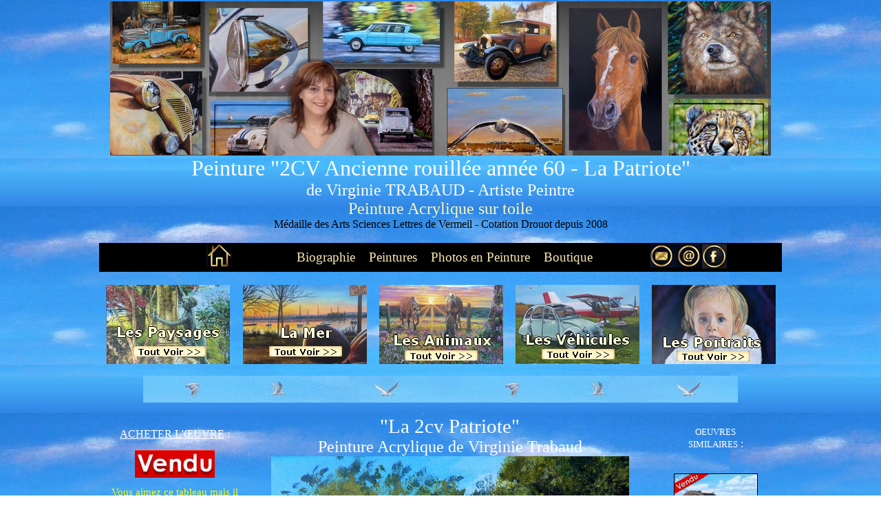

--- FILE ---
content_type: text/html
request_url: https://virginie-trabaud.com/tableau-peinture-voiture-2cv-patriote-france-trabaud.html
body_size: 29469
content:
<html xmlns="http://www.w3.org/1999/xhtml">
<head>
<meta http-equiv="Content-Type" content="text/html; charset=windows-1252"> 
<meta name="viewport" content="width=device-width, initial-scale=1.0"/>
<title>Virginie TRABAUD Artiste Peintre | Peinture 2cv patriote de france | Acrylique</title> 
<meta name="description" content="Tableau de Peinture Acrylique 2 cv Patriote de France drapeau français modèle année 60 - Voiture pour collectionneurs - toile réaliste Artiste Peintre Paysagiste Mer Virginie Trabaud Côté Drouot"> 

      <link rel="apple-touch-icon" href="_private/apple-touch-icon2.png"/>
<title>Virginie TRABAUD Artiste Peintre | Peinture 2cv patriote de france | Acrylique</title> 
<style type="text/css">
.ejs_scroll {font-size:11px;font-family:Verdana;color:#000000;font-weight:bold;text-decoration:none}
.Style24 {color: #705D20; font-size: 24px;}*{outline: none;}.Style91 {font-size: 16; color: #990000;}
.Style95 {color: #990000; font-size: 16px; font-family: Arial, Helvetica, sans-serif; font-weight: bold;}
      .style1 {
				font-size: small;
}
.style29 {
				color: #FFAEF7;
}
.style65 {
				border: 0px solid #666666;
				text-align: center
}

.style30 {
				color: #D4D4F2;
}
.style7 {
				font-size: medium;
}
.style4 {
				color: #0000FF;
}
      .style2 {
				font-size: x-small;
}
      .style5 {
				font-family: Arial;
				font-size: medium;
}
.style66 {
	color: #FFCCFF;
}
.style3 {
				font-size: large;
}
.style69 {
				text-decoration: none;
}
.style68 {
				color: #FDF7B9;
}
</style>

<meta name="google-site-verification" content="X6pvEaA47oKo-76xT8Hk7oDlvAdC0vJB09Yd57_LgtM"/>
<meta http-equiv="content-script-type" content="text/javascript">
<meta name="robots" content="index,follow">
<meta name="viewport" content="width=device-width, initial-scale=1">
<meta name="keywords" content="tableau, peinture, acrylique, relief, paysage, mer, animaux, nus, photo, portrait, vente, acheter, tableaux">
<meta name="author" content="virginie trabaud">
<meta name="Reply-to" content="contact@virginie-trabaud.com">
<meta name="category" content="peinture, tableau, peintre, acrylique, exposition">
<meta name="identifier-url" content="www.virginie-trabaud.com"> 
<meta http-equiv="content-language" content="fr">
<meta name="publisher" content="trabaud">
<meta name="revisit" content="2 days"> 
<meta name="create-date" content="29/06/2021"> 
<meta name="googlebot-image" content="all">
<script language="JavaScript" fptype="dynamicanimation">
<!--
function dynAnimation() {}
function clickSwapImg() {}
//-->
</script>
<script language="JavaScript1.2" fptype="dynamicanimation" src="../animate.js">
</script>
</head>
<head>
</head>
      <head><script type="text/javascript" src="scripts/highslide.js"></script>
      <link rel="stylesheet" type="text/css" href="scripts/highslide.css">
      <script type="text/javascript">
	hs.graphicsDir = 'scripts/graphics/';
	hs.wrapperClassName = 'wide-border';
      </script>
</head>
<head>
</head>
<body background="_private/ar_plan2024c.jpg" topmargin="0" leftmargin="30" style="text-align: center" onload="dynAnimation()"><table border="0" cellpadding="0" cellspacing="0" bordercolor="#000000" width="960" align="center" background-position="center" id="AutoNumber1">

</table>
<div align="center">
  <center>

<table border="0" cellpadding="2" cellspacing="0" bordercolor="#000000" width="1024" background-position="center" id="AutoNumber1" height="2838" style="border-collapse: collapse">
  <tr>
    <td width="1045" align="center" height="328" valign="top">
<table border="0" cellpadding="0" cellspacing="0" style="border-collapse: collapse" bordercolor="#000000" width="992"><tr><td width="960" align="center" height="25" valign="top">
  <img border="0" src="_private_index/logo-wordpress-2019-small.jpg" width="960" height="224"><br>
                     
                          
        
		
        
		
        
                    
                          
                    
                                  
    
                    
                    
                          
    
                    
                    
                          
    
                    
                    
                          
                    
        
        
    

                       

    

    
    
    

                      
                          <b><span style="font-weight: 400; outline:none"><strong style="font-weight: 400">
<font face="Verdana" color="#FFFFFF" style="font-size: 24pt">
                          Peinture &quot;2CV Ancienne rouillée année 60 - La Patriote&quot;</font></strong></span><font color="#FFFFFF" face="Verdana" size="6"><br>
                      </font>
		
          
                    </b>
		
  					<font color="#FFFFFF" face="Verdana" size="5">de Virginie 
  TRABAUD - Artiste Peintre<br>

						

		

		
      					</font>
		
          

    
                          
    
                    
                    
                          
                    
                                  
    
                    
                    
                          
    
                    
                    
                          
    
                    
                    
                          
                    
        
        
    

                       

    

    
    
    

                      
                    <span style="font-weight: 400">


    
    

    
    

    


    

    
    

    
    

    


    

    

    
    

    
    

    
    

    
    

                         <font size="2" face="Verdana" color="#333333">


    
    

    
    

    


    

    
    

    
    

    


    

    

    
    

    
    

    
    

    
    

                               <font size="2" face="Verdana" class="style1">
                          <font face="Verdana" size="2" color="#333333" style="outline: none">
                          <span class="style29"><span style="outline: none">
                          <font face="Verdana" size="2" color="#333333"><span class="style65">
                          <span class="nouveauStyle1">
                          <font face="Verdana" size="2" color="#333333" style="outline: none">
                          <span class="style30"><span class="style7">
                          <font color="#FDF7B9" face="Verdana" size="5">
                    Peinture Acrylique sur toile</font></span></span></font></span></span></font></span></span></font></font></font></span><font color="#FDF7B9" face="Verdana" style="font-size: 11pt"><b><br>
					  </b>
                      </font>
		
          
                    <font color="#000000" face="Verdana" size="3">
                          
                      Médaille des Arts Sciences Lettres de Vermeil -
                      </font>
		
          
                    <font color="#000000" face="Verdana" style="font-size: 12pt; ">
                          
                      Cotation Drouot depuis 2008<br>
                      &nbsp;</font></td>  </tr>
  <tr>
    <td width="1045" align="center" height="1851">
<table border="0" cellpadding="0" cellspacing="0" style="border-collapse: collapse" bordercolor="#000000" width="992">
  <tr>
    <td width="960" align="center" height="25" valign="top">
<table border="0" cellspacing="1" style="border-collapse: collapse" bordercolor="#111111" width="100%">
  <tr>
    <td width="20%" bgcolor="#000000">
    <p align="right">
<font face="Verdana" color="#F9E8AF" style="font-size: 14pt; vertical-align:text-bottom"><a href="index.html">
<img border="0" src="_private/icon_home.jpg" alt="Retour à l'Accueil du Site" width="37" height="35"></a>&nbsp;</font></td>
    <td width="60%" align="center" bgcolor="#000000"><font face="Verdana" color="#F9E8AF" style="font-size: 14pt; vertical-align:text-bottom">&nbsp;&nbsp; </font>
<font face="Verdana" color="#FFFFFF" style="font-size: 14pt; vertical-align:text-bottom">
<a href="artiste-peintre-virginie-trabaud-biographie-tableau-peinture.html" style="text-decoration: none">
<font color="#F9E8AF">Biographie</font></a><font color="#F9E8AF">&nbsp; </font></font>
<font face="Verdana" color="#F9E8AF" style="font-size: 14pt; vertical-align:text-bottom">
&nbsp;&nbsp;</font><font face="Verdana" color="#FFFFFF" style="font-size: 14pt; vertical-align:text-bottom"><a href="tableau-peinture-acrylique-relief-mer-paysages-animaux-artiste-peintre-virginie-trabaud.html" style="text-decoration: none"><font color="#F9E8AF">Peintures</font></a><font color="#F9E8AF">&nbsp; </font>
<font face="Verdana" color="#F9E8AF" style="font-size: 14pt; vertical-align:text-bottom">
&nbsp;&nbsp;</font><a href="tableau-peinture-acrylique-d-apres-photo-ardoise-portrait-chien-chat-enfant-artiste-peintre-virginie-trabaud.html" style="text-decoration: none"><font color="#F9E8AF">Photos 
en Peinture</font></a><font color="#F9E8AF">&nbsp;
</font>
<font face="Verdana" color="#F9E8AF" style="font-size: 14pt; vertical-align:text-bottom">&nbsp; </font>
<a href="boutique-reproductions-tableaux-peintures-artiste-peintre-virginie-trabaud.html" style="text-decoration: none">
<font color="#F9E8AF">Boutique</font></a><font color="#FDF7B9">&nbsp; </font>
    </td>
    <td width="20%" bgcolor="#000000"><font face="Verdana" color="#FFFFFF" style="font-size: 14pt; vertical-align:text-bottom"><font face="Verdana" color="#FDF7B9" style="font-size: 14pt; vertical-align:text-bottom">
    &nbsp;</font><a href="artiste-peintre-virginie-trabaud-contact.html"><img border="0" src="_private/icon_contact.jpg" alt="Contacter l'Artiste peintre Virginie Trabaud" width="74" height="35"></a></font><a href="https://fr-fr.facebook.com/Virginie-Trabaud-Artiste-Peintre-127661430603950/" target="_blank"><img border="0" src="_private/icon_fb.jpg" alt="Aller sur la page Facebook de Virginie TRABAUD - Artiste Peintre" width="38" height="35"></a><font face="Verdana" color="#FFFFFF" style="font-size: 14pt; vertical-align:text-bottom"></a></td>
  </tr>
</table>
&nbsp;<table border="0" cellspacing="1" style="border-collapse: collapse" bordercolor="#111111" width="100%">
  <tr>
            <td width="20%" align="center" valign="top" bordercolor="#666666">
            <a href="tableau-peinture-acrylique-relief-paysage-artiste-peintre-virginie-trabaud.html">
            <img border="0" src="_private_index/menu-paysages2024.jpg" alt="Peintures sur les Paysages" width="180" height="115"></a></td>
            <td width="20%" align="center" bordercolor="#666666" valign="top">
        <p align="center">
        <a href="tableau-peinture-acrylique-relief-mer-artiste-peintre-virginie-trabaud.html">
        <img border="0" src="_private_index/menu-marines2024.jpg" alt="Peinture sur la Mer" width="180" height="115"></a></td>
            <td width="20%" align="center" bordercolor="#666666" valign="top">
        <p align="center">
        <a href="tableau-peinture-acrylique-relief-animaux-du-monde-artiste-peintre-virginie-trabaud.html">
        <img border="0" src="_private_index/menu-animaux2024.jpg" alt="Peintures sur les Animaux" width="180" height="115"></a></td>
            <td width="20%" align="center" bordercolor="#666666" valign="top">
        <p align="center">
        <a href="tableau-de-peinture-voiture-de-collection-et-sportive-acrylique-virginie-trabaud.html">
        <img border="0" src="_private_index/menu-voitures2024.jpg" alt="Peintures sur les Voitures Motos " width="180" height="115"></a></td>
            <td width="20%" align="center" bordercolor="#666666" valign="top">
        <p align="center">
        <a href="tableau-peinture-acrylique-relief-personnages-artiste-peintre-virginie-trabaud.html">
        <img border="0" src="_private_index/menu-portraits2024.jpg" alt="Peintures de Portraits" width="180" height="115"></a></td>
          </tr>
</table>
<p>
<img border="0" src="_private/ar_fresque2024.jpg" width="864" height="39"><br>
&nbsp;</td>
    </tr>
  <tr>
    <td width="960" align="center" height="25" valign="top">
<table border="0" cellpadding="0" cellspacing="0" style="border-collapse: collapse" bordercolor="#000000" width="958">
  <tr>
    <td width="186" valign="top">
    

    
    

    
    

    


    

    
    

    
    

    


    

    

    
    

    
    

    
    

    
    

					<font color="#333333" face="Verdana" size="2">
    

    
    

    
    

    


    

    
    

    
    

    


    

    

    
    

    
    

    
    

    
    

                      
                      <strong style="font-weight: 400">
                          
        
		
        
		
        
    

    


    

    
    

    
    

    


    

    

    
    

    
    

    
    

    
    

                      
                      <span style="font-weight: 400">
                          
        
		
        
		
        
    

    


    

    
    

    
    

    


    

    

    
    

    
    

    
    

    
    

                      
                              <table border="0" cellspacing="1" style="border-collapse: collapse" bordercolor="#111111" width="100%">
                                <tr>
                                  <td width="100%">
    

    
    

    
    

    


    

    
    

    
    

    


    

    

    
    

    
    

    
    

    
    

                      <strong style="font-weight: 400">
                          
        
		
        
		
        
    

    


    

    
    

    
    

    


    

    

    
    

    
    

    
    

    
    

					<font color="#333333" face="Verdana" size="2">
    

    
    

    
    

    


    

    
    

    
    

    


    

    

    
    

    
    

    
    

    
    

                      
					<font color="#333333" face="Verdana" size="2">
    

    
    

    
    

    


    

    
    

    
    

    


    

    

    
    

    
    

    
    

    
    

                      
                      <strong style="font-weight: 400">
                          
        
		
        
		
        
    

    


    

    
    

    
    

    


    

    

    
    

    
    

    
    

    
    

                      

    
    

    
    

    


    

    
    

    
    

    


    

    

    
    

    
    

    
    

    
    

                          <font size="2" face="Verdana" class="style1">


    
    

    
    

    
                    
                    
    

    
    

    
    

    
                    
                    
    

    

    
    

    


    
    
    

                      
                <font face="Verdana" color="#FFCCFF" size="2">
                    
                    

    
                          
    
                    
                    
                          
                    
                                  
    
                    
                    
                          
    
                    
                    
                          
    
                    
                    
                          
                    
        
        
    

                       

    

    
    
    

                      
                      <font size="2" face="Verdana" class="style1">

                <font face="Verdana" color="#FFCCFF" size="2">
                    
                    

    
                          
    
                    
                    
                          
                    
                                  
    
                    
                    
                          
    
                    
                    
                          
    
                    
                    
                          
                    
        
        
    

                       

    

    
    
    

                      
                    <font size="2" face="Verdana" class="style1">

                    

    
                          
    
                    
                    
                          
                    
                                  
    
                    
                    
                          
    
                    
                    
                          
    
                    
                    
                          
                    
        
        
    

                       

    

    
    
    

                      

                      
                <font face="Verdana" color="#FFCCFF" size="2">
                    
                    

    
                          
    
                    
                    
                          
                    
                                  
    
                    
                    
                          
    
                    
                    
                          
    
                    
                    
                          
                    
        
        
    

                       

    

    
    
    

                      
                          <font size="2" face="Verdana" class="style1">

                    

    
                          
    
                    
                    
                          
                    
                                  
    
                    
                    
                          
    
                    
                    
                          
    
                    
                    
                          
                    
        
        
    

                       

    

    
    
    

                      

                      
                <font face="Verdana" color="#FFCCFF" size="2">
                    
                    

    
                          
    
                    
                    
                          
                    
                                  
    
                    
                    
                          
    
                    
                    
                          
    
                    
                    
                          
                    
        
        
    

                       

    

    
    
    

                      
                          <font size="2" face="Verdana" class="style1">

                <font face="Verdana" color="#FFCCFF" size="2">
                    
                    

    
                          
    
                    
                    
                          
                    
                                  
    
                    
                    
                          
    
                    
                    
                          
    
                    
                    
                          
                    
        
        
    

                       

    

    
    
    

                      
                    <font size="2" face="Verdana" class="style1">

                    

    
                          
    
                    
                    
                          
                    
                                  
    
                    
                    
                          
    
                    
                    
                          
    
                    
                    
                          
                    
        
        
    

                       

    

    
    
    

                      
                    <font face="Verdana" style="outline: none" color="#333333" size="2"><font face="Verdana" class="style1" color="#333333"><font size="2" face="Verdana" color="#333333"><font face="Verdana" class="style1" color="#333333">
                    <font size="2" face="Verdana" color="#333333"><font face="Verdana" class="style1" color="#333333"><font size="2" face="Verdana" class="style1"><font face="Verdana" class="style1" color="#333333"><font size="2" face="Verdana" class="style1">
                    <font face="Verdana" class="style1" color="#333333">


    
    

    
    

    


    

    
    

    
    

    


    

    

    
    

    
    

    
    

    
    

                <font face="Verdana" color="#FFCCFF" size="2" style="outline: none; font-size: 11pt">
                              <font face="Verdana" class="style1" color="#333333"><font face="Verdana" style="outline: none" color="#333333" size="2"><font face="Verdana" class="style1" color="#333333"><font face="Verdana" color="#FFCCFF" size="2" style="outline: none"><font face="Verdana" class="style1" color="#333333">
    

    
    

    
    

    


    

    
    

    
    

    


    

    

    
    

    
    

    
    

    
    

    

    
    

    
    

    


    

    
    

    
    

    


    

    

    
    

    
    

    
    

    
    

                <font face="Verdana" color="#FFCCFF" size="2" style="outline: none; font-size: 12pt">
                    
                    

    
                          
    
                    
                    
                          
                    
                                  
    
                    
                    
                          
    
                    
                    
                          
    
                    
                    
                          
                    
        
        
    

                       

    

    
    
    

                      
                          <font size="2" face="Verdana" class="style1">

                    

    
                          
    
                    
                    
                          
                    
                                  
    
                    
                    
                          
    
                    
                    
                          
    
                    
                    
                          
                    
        
        
    

                       

    

    
    
    

                      
                <font face="Verdana" color="#FFCCFF" size="2">
                    
                    

    
                          
    
                    
                    
                          
                    
                                  
    
                    
                    
                          
    
                    
                    
                          
    
                    
                    
                          
                    
        
        
    

                       

    

    
    
    

                      
                      <font size="2" face="Verdana" class="style1">

                <font face="Verdana" color="#FFCCFF" size="2">
                    
                    

    
                          
    
                    
                    
                          
                    
                                  
    
                    
                    
                          
    
                    
                    
                          
    
                    
                    
                          
                    
        
        
    

                       

    

    
    
    

                      
                    <font size="2" face="Verdana" class="style1">

                    

    
                          
    
                    
                    
                          
                    
                                  
    
                    
                    
                          
    
                    
                    
                          
    
                    
                    
                          
                    
        
        
    

                       

    

    
    
    

                      

                      
                <font face="Verdana" color="#FFCCFF" size="2">
                    
                    

    
                          
    
                    
                    
                          
                    
                                  
    
                    
                    
                          
    
                    
                    
                          
    
                    
                    
                          
                    
        
        
    

                       

    

    
    
    

                      
                          <font size="2" face="Verdana" class="style1">

                    

    
                          
    
                    
                    
                          
                    
                                  
    
                    
                    
                          
    
                    
                    
                          
    
                    
                    
                          
                    
        
        
    

                       

    

    
    
    

                      

                      
                <font face="Verdana" color="#FFCCFF" size="2">
                    
                    

    
                          
    
                    
                    
                          
                    
                                  
    
                    
                    
                          
    
                    
                    
                          
    
                    
                    
                          
                    
        
        
    

                       

    

    
    
    

                      
                          <font size="2" face="Verdana" class="style1">

                <font face="Verdana" color="#FFCCFF" size="2">
                    
                    

    
                          
    
                    
                    
                          
                    
                                  
    
                    
                    
                          
    
                    
                    
                          
    
                    
                    
                          
                    
        
        
    

                       

    

    
    
    

                      
                    <font size="2" face="Verdana" class="style1">

                    

    
                          
    
                    
                    
                          
                    
                                  
    
                    
                    
                          
    
                    
                    
                          
    
                    
                    
                          
                    
        
        
    

                       

    

    
    
    

                      

    

    
    

    
    

    


    

    
    

    
    

    


    

    

    
    

    
    

    
    

    
    

					<font color="#333333" face="Verdana" size="2">
    

    
    

    
    

    


    

    
    

    
    

    


    

    

    
    

    
    

    
    

    
    

                      

    
    

    
    

    


    

    
    

    
    

    


    

    

    
    

    
    

    
    

    
    

                          <font size="2" face="Verdana" class="style1">


    
    

    
    

    
                    
                    
    

    
    

    
    

    
                    
                    
    

    

    
    

    


    
    
    

                      
                <font face="Verdana" color="#FFCCFF" size="2">
                    
                    

    
                          
    
                    
                    
                          
                    
                                  
    
                    
                    
                          
    
                    
                    
                          
    
                    
                    
                          
                    
        
        
    

                       

    

    
    
    

                      
                      <font size="2" face="Verdana" class="style1">

                <font face="Verdana" color="#FFCCFF" size="2">
                    
                    

    
                          
    
                    
                    
                          
                    
                                  
    
                    
                    
                          
    
                    
                    
                          
    
                    
                    
                          
                    
        
        
    

                       

    

    
    
    

                      
                    <font size="2" face="Verdana" class="style1">

                    

    
                          
    
                    
                    
                          
                    
                                  
    
                    
                    
                          
    
                    
                    
                          
    
                    
                    
                          
                    
        
        
    

                       

    

    
    
    

                      

                      
                <font face="Verdana" color="#FFCCFF" size="2">
                    
                    

    
                          
    
                    
                    
                          
                    
                                  
    
                    
                    
                          
    
                    
                    
                          
    
                    
                    
                          
                    
        
        
    

                       

    

    
    
    

                      
                          <font size="2" face="Verdana" class="style1">

                    

    
                          
    
                    
                    
                          
                    
                                  
    
                    
                    
                          
    
                    
                    
                          
    
                    
                    
                          
                    
        
        
    

                       

    

    
    
    

                      

                      
                <font face="Verdana" color="#FFCCFF" size="2">
                    
                    

    
                          
    
                    
                    
                          
                    
                                  
    
                    
                    
                          
    
                    
                    
                          
    
                    
                    
                          
                    
        
        
    

                       

    

    
    
    

                      
                          <font size="2" face="Verdana" class="style1">

                <font face="Verdana" color="#FFCCFF" size="2">
                    
                    

    
                          
    
                    
                    
                          
                    
                                  
    
                    
                    
                          
    
                    
                    
                          
    
                    
                    
                          
                    
        
        
    

                       

    

    
    
    

                      
                    <font size="2" face="Verdana" class="style1">

                    

    
                          
    
                    
                    
                          
                    
                                  
    
                    
                    
                          
    
                    
                    
                          
    
                    
                    
                          
                    
        
        
    

                       

    

    
    
    

                      
                    <font face="Verdana" style="outline: none" color="#333333" size="2"><font face="Verdana" class="style1" color="#333333"><font size="2" face="Verdana" color="#333333"><font face="Verdana" class="style1" color="#333333">
                    <font size="2" face="Verdana" color="#333333"><font face="Verdana" class="style1" color="#333333"><font size="2" face="Verdana" class="style1"><font face="Verdana" class="style1" color="#333333"><font size="2" face="Verdana" class="style1">
                    <font face="Verdana" class="style1" color="#333333">


    
    

    
    

    


    

    
    

    
    

    


    

    

    
    

    
    

    
    

    
    

                <font face="Verdana" color="#FFCCFF" size="2" style="outline: none; font-size: 11pt">
                              <font face="Verdana" class="style1" color="#333333"><font face="Verdana" style="outline: none" color="#333333" size="2"><font face="Verdana" class="style1" color="#333333"><font face="Verdana" color="#FFCCFF" size="2" style="outline: none"><font face="Verdana" class="style1" color="#333333">
    

    
    

    
    

    


    

    
    

    
    

    


    

    

    
    

    
    

    
    

    
    

    

    
    

    
    

    


    

    
    

    
    

    


    

    

    
    

    
    

    
    

    
    

                <font face="Verdana" color="#FFCCFF" size="2" style="outline: none; font-size: 12pt">
                    
                    

    
                          
    
                    
                    
                          
                    
                                  
    
                    
                    
                          
    
                    
                    
                          
    
                    
                    
                          
                    
        
        
    

                       

    

    
    
    

                      
                          <font size="2" face="Verdana" class="style1">

                    

    
                          
    
                    
                    
                          
                    
                                  
    
                    
                    
                          
    
                    
                    
                          
    
                    
                    
                          
                    
        
        
    

                       

    

    
    
    

                      
                <font face="Verdana" color="#FFCCFF" size="2">
                    
                    

    
                          
    
                    
                    
                          
                    
                                  
    
                    
                    
                          
    
                    
                    
                          
    
                    
                    
                          
                    
        
        
    

                       

    

    
    
    

                      
                      <font size="2" face="Verdana" class="style1">

                <font face="Verdana" color="#FFCCFF" size="2">
                    
                    

    
                          
    
                    
                    
                          
                    
                                  
    
                    
                    
                          
    
                    
                    
                          
    
                    
                    
                          
                    
        
        
    

                       

    

    
    
    

                      
                    <font size="2" face="Verdana" class="style1">

                    

    
                          
    
                    
                    
                          
                    
                                  
    
                    
                    
                          
    
                    
                    
                          
    
                    
                    
                          
                    
        
        
    

                       

    

    
    
    

                      

                      
                <font face="Verdana" color="#FFCCFF" size="2">
                    
                    

    
                          
    
                    
                    
                          
                    
                                  
    
                    
                    
                          
    
                    
                    
                          
    
                    
                    
                          
                    
        
        
    

                       

    

    
    
    

                      
                          <font size="2" face="Verdana" class="style1">

                    

    
                          
    
                    
                    
                          
                    
                                  
    
                    
                    
                          
    
                    
                    
                          
    
                    
                    
                          
                    
        
        
    

                       

    

    
    
    

                      

                      
                <font face="Verdana" color="#FFCCFF" size="2">
                    
                    

    
                          
    
                    
                    
                          
                    
                                  
    
                    
                    
                          
    
                    
                    
                          
    
                    
                    
                          
                    
        
        
    

                       

    

    
    
    

                      
                          <font size="2" face="Verdana" class="style1">

                <font face="Verdana" color="#FFCCFF" size="2">
                    
                    

    
                          
    
                    
                    
                          
                    
                                  
    
                    
                    
                          
    
                    
                    
                          
    
                    
                    
                          
                    
        
        
    

                       

    

    
    
    

                      
                    <font size="2" face="Verdana" class="style1">

                    

    
                          
    
                    
                    
                          
                    
                                  
    
                    
                    
                          
    
                    
                    
                          
    
                    
                    
                          
                    
        
        
    

                       

    

    
    
    

                      

    

    
    

    
    

    


    

    
    

    
    

    


    

    

    
    

    
    

    
    

    
    

                          <font color="#333333" face="Verdana" size="2">
    

    
    

    
    

    


    

    
    

    
    

    


    

    

    
    

    
    

    
    

    
    

    

    
    

    
    

    


    

    
    

    
    

    


    

    

    
    

    
    

    
    

    
    

                          <font size="2" face="Verdana" class="style1">


    
    

    
    

    
                    
                    
    

    
    

    
    

    
                    
                    
    

    

    
    

    


    
    
    

                      
                <font face="Verdana" color="#FFCCFF" size="2">
                    
                    

    
                          
    
                    
                    
                          
                    
                                  
    
                    
                    
                          
    
                    
                    
                          
    
                    
                    
                          
                    
        
        
    

                       

    

    
    
    

                      
                      <font size="2" face="Verdana" class="style1">

                <font face="Verdana" color="#FFCCFF" size="2">
                    
                    

    
                          
    
                    
                    
                          
                    
                                  
    
                    
                    
                          
    
                    
                    
                          
    
                    
                    
                          
                    
        
        
    

                       

    

    
    
    

                      
                    <font size="2" face="Verdana" class="style1">

                    

    
                          
    
                    
                    
                          
                    
                                  
    
                    
                    
                          
    
                    
                    
                          
    
                    
                    
                          
                    
        
        
    

                       

    

    
    
    

                      

                      
                <font face="Verdana" color="#FFCCFF" size="2">
                    
                    

    
                          
    
                    
                    
                          
                    
                                  
    
                    
                    
                          
    
                    
                    
                          
    
                    
                    
                          
                    
        
        
    

                       

    

    
    
    

                      
                          <font size="2" face="Verdana" class="style1">

                    

    
                          
    
                    
                    
                          
                    
                                  
    
                    
                    
                          
    
                    
                    
                          
    
                    
                    
                          
                    
        
        
    

                       

    

    
    
    

                      

                      
                <font face="Verdana" color="#FFCCFF" size="2">
                    
                    

    
                          
    
                    
                    
                          
                    
                                  
    
                    
                    
                          
    
                    
                    
                          
    
                    
                    
                          
                    
        
        
    

                       

    

    
    
    

                      
                          <font size="2" face="Verdana" class="style1">

                <font face="Verdana" color="#FFCCFF" size="2">
                    
                    

    
                          
    
                    
                    
                          
                    
                                  
    
                    
                    
                          
    
                    
                    
                          
    
                    
                    
                          
                    
        
        
    

                       

    

    
    
    

                      
                    <font size="2" face="Verdana" class="style1">

                    

    
                          
    
                    
                    
                          
                    
                                  
    
                    
                    
                          
    
                    
                    
                          
    
                    
                    
                          
                    
        
        
    

                       

    

    
    
    

                      
                    <font face="Verdana" style="outline: none" color="#333333" size="2"><font face="Verdana" class="style1" color="#333333"><font size="2" face="Verdana" color="#333333"><font face="Verdana" class="style1" color="#333333">
                    <font size="2" face="Verdana" color="#333333"><font face="Verdana" class="style1" color="#333333"><font size="2" face="Verdana" class="style1"><font face="Verdana" class="style1" color="#333333"><font size="2" face="Verdana" class="style1">
                    <font face="Verdana" class="style1" color="#333333">


    
    

    
    

    


    

    
    

    
    

    


    

    

    
    

    
    

    
    

    
    

                <font face="Verdana" color="#FFCCFF" size="2" style="outline: none; font-size: 11pt">
                              <font face="Verdana" class="style1" color="#333333"><font face="Verdana" style="outline: none" color="#333333" size="2"><font face="Verdana" class="style1" color="#333333"><font face="Verdana" color="#FFCCFF" size="2" style="outline: none"><font face="Verdana" class="style1" color="#333333">
    

    
    

    
    

    


    

    
    

    
    

    


    

    

    
    

    
    

    
    

    
    

    

    
    

    
    

    


    

    
    

    
    

    


    

    

    
    

    
    

    
    

    
    

                <font face="Verdana" color="#FFCCFF" size="2" style="outline: none; font-size: 12pt">
                    
                    

    
                          
    
                    
                    
                          
                    
                                  
    
                    
                    
                          
    
                    
                    
                          
    
                    
                    
                          
                    
        
        
    

                       

    

    
    
    

                      
                          <font size="2" face="Verdana" class="style1">

                    

    
                          
    
                    
                    
                          
                    
                                  
    
                    
                    
                          
    
                    
                    
                          
    
                    
                    
                          
                    
        
        
    

                       

    

    
    
    

                      
                <font face="Verdana" color="#FFCCFF" size="2">
                    
                    

    
                          
    
                    
                    
                          
                    
                                  
    
                    
                    
                          
    
                    
                    
                          
    
                    
                    
                          
                    
        
        
    

                       

    

    
    
    

                      
                      <font size="2" face="Verdana" class="style1">

                <font face="Verdana" color="#FFCCFF" size="2">
                    
                    

    
                          
    
                    
                    
                          
                    
                                  
    
                    
                    
                          
    
                    
                    
                          
    
                    
                    
                          
                    
        
        
    

                       

    

    
    
    

                      
                    <font size="2" face="Verdana" class="style1">

                    

    
                          
    
                    
                    
                          
                    
                                  
    
                    
                    
                          
    
                    
                    
                          
    
                    
                    
                          
                    
        
        
    

                       

    

    
    
    

                      

                      
                <font face="Verdana" color="#FFCCFF" size="2">
                    
                    

    
                          
    
                    
                    
                          
                    
                                  
    
                    
                    
                          
    
                    
                    
                          
    
                    
                    
                          
                    
        
        
    

                       

    

    
    
    

                      
                          <font size="2" face="Verdana" class="style1">

                    

    
                          
    
                    
                    
                          
                    
                                  
    
                    
                    
                          
    
                    
                    
                          
    
                    
                    
                          
                    
        
        
    

                       

    

    
    
    

                      

                      
                <font face="Verdana" color="#FFCCFF" size="2">
                    
                    

    
                          
    
                    
                    
                          
                    
                                  
    
                    
                    
                          
    
                    
                    
                          
    
                    
                    
                          
                    
        
        
    

                       

    

    
    
    

                      
                          <font size="2" face="Verdana" class="style1">

                <font face="Verdana" color="#FFCCFF" size="2">
                    
                    

    
                          
    
                    
                    
                          
                    
                                  
    
                    
                    
                          
    
                    
                    
                          
    
                    
                    
                          
                    
        
        
    

                       

    

    
    
    

                      
                    <font size="2" face="Verdana" class="style1">

                    

    
                          
    
                    
                    
                          
                    
                                  
    
                    
                    
                          
    
                    
                    
                          
    
                    
                    
                          
                    
        
        
    

                       

    

    
    
    

                      

    

    
    

    
    

    


    

    
    

    
    

    


    

    

    
    

    
    

    
    

    
    

                          <font color="#333333" face="Verdana" size="2">
    

    
    

    
    

    


    

    
    

    
    

    


    

    

    
    

    
    

    
    

    
    

    

    
    

    
    

    


    

    
    

    
    

    


    

    

    
    

    
    

    
    

    
    

                          <font size="2" face="Verdana" class="style1">


    
    

    
    

    
                    
                    
    

    
    

    
    

    
                    
                    
    

    

    
    

    


    
    
    

                      
                <font face="Verdana" color="#FFCCFF" size="2">
                    
                    

    
                          
    
                    
                    
                          
                    
                                  
    
                    
                    
                          
    
                    
                    
                          
    
                    
                    
                          
                    
        
        
    

                       

    

    
    
    

                      
                      <font size="2" face="Verdana" class="style1">

                <font face="Verdana" color="#FFCCFF" size="2">
                    
                    

    
                          
    
                    
                    
                          
                    
                                  
    
                    
                    
                          
    
                    
                    
                          
    
                    
                    
                          
                    
        
        
    

                       

    

    
    
    

                      
                    <font size="2" face="Verdana" class="style1">

                    

    
                          
    
                    
                    
                          
                    
                                  
    
                    
                    
                          
    
                    
                    
                          
    
                    
                    
                          
                    
        
        
    

                       

    

    
    
    

                      

                      
                <font face="Verdana" color="#FFCCFF" size="2">
                    
                    

    
                          
    
                    
                    
                          
                    
                                  
    
                    
                    
                          
    
                    
                    
                          
    
                    
                    
                          
                    
        
        
    

                       

    

    
    
    

                      
                          <font size="2" face="Verdana" class="style1">

                    

    
                          
    
                    
                    
                          
                    
                                  
    
                    
                    
                          
    
                    
                    
                          
    
                    
                    
                          
                    
        
        
    

                       

    

    
    
    

                      

                      
                <font face="Verdana" color="#FFCCFF" size="2">
                    
                    

    
                          
    
                    
                    
                          
                    
                                  
    
                    
                    
                          
    
                    
                    
                          
    
                    
                    
                          
                    
        
        
    

                       

    

    
    
    

                      
                          <font size="2" face="Verdana" class="style1">

                <font face="Verdana" color="#FFCCFF" size="2">
                    
                    

    
                          
    
                    
                    
                          
                    
                                  
    
                    
                    
                          
    
                    
                    
                          
    
                    
                    
                          
                    
        
        
    

                       

    

    
    
    

                      
                    <font size="2" face="Verdana" class="style1">

                    

    
                          
    
                    
                    
                          
                    
                                  
    
                    
                    
                          
    
                    
                    
                          
    
                    
                    
                          
                    
        
        
    

                       

    

    
    
    

                      
                    <font face="Verdana" style="outline: none" color="#333333" size="2"><font face="Verdana" class="style1" color="#333333"><font size="2" face="Verdana" color="#333333"><font face="Verdana" class="style1" color="#333333">
                    <font size="2" face="Verdana" color="#333333"><font face="Verdana" class="style1" color="#333333"><font size="2" face="Verdana" class="style1"><font face="Verdana" class="style1" color="#333333"><font size="2" face="Verdana" class="style1">
                    <font face="Verdana" class="style1" color="#333333">


    
    

    
    

    


    

    
    

    
    

    


    

    

    
    

    
    

    
    

    
    

                <font face="Verdana" color="#FFCCFF" size="2" style="outline: none; font-size: 11pt">
                              <font face="Verdana" class="style1" color="#333333"><font face="Verdana" style="outline: none" color="#333333" size="2"><font face="Verdana" class="style1" color="#333333"><font face="Verdana" color="#FFCCFF" size="2" style="outline: none"><font face="Verdana" class="style1" color="#333333">
    

    
    

    
    

    


    

    
    

    
    

    


    

    

    
    

    
    

    
    

    
    

    

    
    

    
    

    


    

    
    

    
    

    


    

    

    
    

    
    

    
    

    
    

                <font face="Verdana" color="#FFCCFF" size="2" style="outline: none; font-size: 12pt">
                    
                    

    
                          
    
                    
                    
                          
                    
                                  
    
                    
                    
                          
    
                    
                    
                          
    
                    
                    
                          
                    
        
        
    

                       

    

    
    
    

                      
                          <font size="2" face="Verdana" class="style1">

                    

    
                          
    
                    
                    
                          
                    
                                  
    
                    
                    
                          
    
                    
                    
                          
    
                    
                    
                          
                    
        
        
    

                       

    

    
    
    

                      
                <font face="Verdana" color="#FFCCFF" size="2">
                    
                    

    
                          
    
                    
                    
                          
                    
                                  
    
                    
                    
                          
    
                    
                    
                          
    
                    
                    
                          
                    
        
        
    

                       

    

    
    
    

                      
                      <font size="2" face="Verdana" class="style1">

                <font face="Verdana" color="#FFCCFF" size="2">
                    
                    

    
                          
    
                    
                    
                          
                    
                                  
    
                    
                    
                          
    
                    
                    
                          
    
                    
                    
                          
                    
        
        
    

                       

    

    
    
    

                      
                    <font size="2" face="Verdana" class="style1">

                    

    
                          
    
                    
                    
                          
                    
                                  
    
                    
                    
                          
    
                    
                    
                          
    
                    
                    
                          
                    
        
        
    

                       

    

    
    
    

                      

                      
                <font face="Verdana" color="#FFCCFF" size="2">
                    
                    

    
                          
    
                    
                    
                          
                    
                                  
    
                    
                    
                          
    
                    
                    
                          
    
                    
                    
                          
                    
        
        
    

                       

    

    
    
    

                      
                          <font size="2" face="Verdana" class="style1">

                    

    
                          
    
                    
                    
                          
                    
                                  
    
                    
                    
                          
    
                    
                    
                          
    
                    
                    
                          
                    
        
        
    

                       

    

    
    
    

                      

                      
                <font face="Verdana" color="#FFCCFF" size="2">
                    
                    

    
                          
    
                    
                    
                          
                    
                                  
    
                    
                    
                          
    
                    
                    
                          
    
                    
                    
                          
                    
        
        
    

                       

    

    
    
    

                      
                          <font size="2" face="Verdana" class="style1">

                <font face="Verdana" color="#FFCCFF" size="2">
                    
                    

    
                          
    
                    
                    
                          
                    
                                  
    
                    
                    
                          
    
                    
                    
                          
    
                    
                    
                          
                    
        
        
    

                       

    

    
    
    

                      
                    <font size="2" face="Verdana" class="style1">

                    

    
                          
    
                    
                    
                          
                    
                                  
    
                    
                    
                          
    
                    
                    
                          
    
                    
                    
                          
                    
        
        
    

                       

    

    
    
    

                      

					<font color="#333333" face="Verdana" size="2">
    

    
    

    
    

    


    

    
    

    
    

    


    

    

    
    

    
    

    
    

    
    

                      

    
    

    
    

    


    

    
    

    
    

    


    

    

    
    

    
    

    
    

    
    

                          <font size="2" face="Verdana" class="style1">


    
    

    
    

    
                    
                    
    

    
    

    
    

    
                    
                    
    

    

    
    

    


    
    
    

                      
                <font face="Verdana" color="#FFCCFF" size="2">
                    
                    

    
                          
    
                    
                    
                          
                    
                                  
    
                    
                    
                          
    
                    
                    
                          
    
                    
                    
                          
                    
        
        
    

                       

    

    
    
    

                      
                      <font size="2" face="Verdana" class="style1">

                <font face="Verdana" color="#FFCCFF" size="2">
                    
                    

    
                          
    
                    
                    
                          
                    
                                  
    
                    
                    
                          
    
                    
                    
                          
    
                    
                    
                          
                    
        
        
    

                       

    

    
    
    

                      
                    <font size="2" face="Verdana" class="style1">

                    

    
                          
    
                    
                    
                          
                    
                                  
    
                    
                    
                          
    
                    
                    
                          
    
                    
                    
                          
                    
        
        
    

                       

    

    
    
    

                      

                      
                <font face="Verdana" color="#FFCCFF" size="2">
                    
                    

    
                          
    
                    
                    
                          
                    
                                  
    
                    
                    
                          
    
                    
                    
                          
    
                    
                    
                          
                    
        
        
    

                       

    

    
    
    

                      
                          <font size="2" face="Verdana" class="style1">

                    

    
                          
    
                    
                    
                          
                    
                                  
    
                    
                    
                          
    
                    
                    
                          
    
                    
                    
                          
                    
        
        
    

                       

    

    
    
    

                      

                      
                <font face="Verdana" color="#FFCCFF" size="2">
                    
                    

    
                          
    
                    
                    
                          
                    
                                  
    
                    
                    
                          
    
                    
                    
                          
    
                    
                    
                          
                    
        
        
    

                       

    

    
    
    

                      
                          <font size="2" face="Verdana" class="style1">

                <font face="Verdana" color="#FFCCFF" size="2">
                    
                    

    
                          
    
                    
                    
                          
                    
                                  
    
                    
                    
                          
    
                    
                    
                          
    
                    
                    
                          
                    
        
        
    

                       

    

    
    
    

                      
                    <font size="2" face="Verdana" class="style1">

                    

    
                          
    
                    
                    
                          
                    
                                  
    
                    
                    
                          
    
                    
                    
                          
    
                    
                    
                          
                    
        
        
    

                       

    

    
    
    

                      
                    <font face="Verdana" style="outline: none" color="#333333" size="2"><font face="Verdana" class="style1" color="#333333"><font size="2" face="Verdana" color="#333333"><font face="Verdana" class="style1" color="#333333">
                    <font size="2" face="Verdana" color="#333333"><font face="Verdana" class="style1" color="#333333"><font size="2" face="Verdana" class="style1"><font face="Verdana" class="style1" color="#333333"><font size="2" face="Verdana" class="style1">
                    <font face="Verdana" class="style1" color="#333333">


    
    

    
    

    


    

    
    

    
    

    


    

    

    
    

    
    

    
    

    
    

                <font face="Verdana" color="#FFCCFF" size="2" style="outline: none; font-size: 11pt">
                              <font face="Verdana" class="style1" color="#333333"><font face="Verdana" style="outline: none" color="#333333" size="2"><font face="Verdana" class="style1" color="#333333"><font face="Verdana" color="#FFCCFF" size="2" style="outline: none"><font face="Verdana" class="style1" color="#333333">
    

    
    

    
    

    


    

    
    

    
    

    


    

    

    
    

    
    

    
    

    
    

    

    
    

    
    

    


    

    
    

    
    

    


    

    

    
    

    
    

    
    

    
    

                <font face="Verdana" color="#FFCCFF" size="2" style="outline: none; font-size: 12pt">
                    
                    

    
                          
    
                    
                    
                          
                    
                                  
    
                    
                    
                          
    
                    
                    
                          
    
                    
                    
                          
                    
        
        
    

                       

    

    
    
    

                      
                          <font size="2" face="Verdana" class="style1">

                    

    
                          
    
                    
                    
                          
                    
                                  
    
                    
                    
                          
    
                    
                    
                          
    
                    
                    
                          
                    
        
        
    

                       

    

    
    
    

                      
                <font face="Verdana" color="#FFCCFF" size="2">
                    
                    

    
                          
    
                    
                    
                          
                    
                                  
    
                    
                    
                          
    
                    
                    
                          
    
                    
                    
                          
                    
        
        
    

                       

    

    
    
    

                      
                      <font size="2" face="Verdana" class="style1">

                <font face="Verdana" color="#FFCCFF" size="2">
                    
                    

    
                          
    
                    
                    
                          
                    
                                  
    
                    
                    
                          
    
                    
                    
                          
    
                    
                    
                          
                    
        
        
    

                       

    

    
    
    

                      
                    <font size="2" face="Verdana" class="style1">

                    

    
                          
    
                    
                    
                          
                    
                                  
    
                    
                    
                          
    
                    
                    
                          
    
                    
                    
                          
                    
        
        
    

                       

    

    
    
    

                      

                      
                <font face="Verdana" color="#FFCCFF" size="2">
                    
                    

    
                          
    
                    
                    
                          
                    
                                  
    
                    
                    
                          
    
                    
                    
                          
    
                    
                    
                          
                    
        
        
    

                       

    

    
    
    

                      
                          <font size="2" face="Verdana" class="style1">

                    

    
                          
    
                    
                    
                          
                    
                                  
    
                    
                    
                          
    
                    
                    
                          
    
                    
                    
                          
                    
        
        
    

                       

    

    
    
    

                      

                      
                <font face="Verdana" color="#FFCCFF" size="2">
                    
                    

    
                          
    
                    
                    
                          
                    
                                  
    
                    
                    
                          
    
                    
                    
                          
    
                    
                    
                          
                    
        
        
    

                       

    

    
    
    

                      
                          <font size="2" face="Verdana" class="style1">

                <font face="Verdana" color="#FFCCFF" size="2">
                    
                    

    
                          
    
                    
                    
                          
                    
                                  
    
                    
                    
                          
    
                    
                    
                          
    
                    
                    
                          
                    
        
        
    

                       

    

    
    
    

                      
                    <font size="2" face="Verdana" class="style1">

                    

    
                          
    
                    
                    
                          
                    
                                  
    
                    
                    
                          
    
                    
                    
                          
    
                    
                    
                          
                    
        
        
    

                       

    

    
    
    

                      

    

    
    

    
    

    


    

    
    

    
    

    


    

    

    
    

    
    

    
    

    
    

					<font color="#333333" face="Verdana" size="2">
    

    
    

    
    

    


    

    
    

    
    

    


    

    

    
    

    
    

    
    

    
    

                      
                      <span style="font-weight: 400">
                          
        
		
        
		
        
    

    


    

    
    

    
    

    


    

    

    
    

    
    

    
    

    
    

                      
                              <p style="margin-left: 5; margin-right: 5" align="center">
                                                                    
                          
                              
    

    
    
    
    
                                             
    
                    
                    
                          
                    
                    
                          
    
                    
                    
                          
                    
            
    

    
    

    
    

     
    


    


                          <font size="2" face="Verdana" class="style1">

                    <font size="2" face="Verdana" style="outline: none">
                    <font face="Verdana" class="style1" color="#FFFFFF">


    
    

    
    

    


    

    
    

    
    

    


    

    

    
    

    
    

    
    

    
    

                          <span style="font-size: 12pt"><u><br>
                      ACHETER L'ŒUVRE</u></span></font></font><font color="#333333" face="Verdana" size="2"><font face="Verdana" class="style1" color="#333333"><font size="2" face="Verdana" color="#333333"><font face="Verdana" class="style1" color="#333333"><font size="2" face="Verdana" color="#333333"><font face="Verdana" class="style1" color="#333333"><font face="Verdana" style="outline: none" color="#333333" size="2"><font face="Verdana" class="style1" color="#333333"><font color="#FFFFFF" style="font-size: 12pt"> 
                      :</font></font></font></font></font></font></font></font></font></font></p>


    
    

    
    

    


    

    
    

    
    

    


    

    

    
    

    
    

    
    

    
    

                      
                              <p style="margin-left: 5; margin-right: 5" align="center">


    
    

    
    

    


    

    
    

    
    

    


    

    

    
    

    
    

    
    

    
    

                      
                          <img border="0" src="_private/_private_vendu202.jpg" width="116" height="41"></p><p align="center"><font color="#FFFF00" face="Verdana" style="font-size: 11pt">Vous aimez ce tableau mais il n'est plus disponible. <br>Je vous offre la possibilité de commander une reproduction peinte à l'acrylique.</p>
    

    
    

    
    

    


    

    
    

    
    

    


    

    

    
    

    
    

    
    

    
    

                      

    
    

    
    

    


    

    
    

    
    

    


    

    

    
    

    
    

    
    

    
    

                          <font size="2" face="Verdana" class="style1">


    
    

    
    

    
                    
                    
    

    
    

    
    

    
                    
                    
    

    

    
    

    


    
    
    

                      
                <font face="Verdana" color="#FFCCFF" size="2">
                    
                    

    
                          
    
                    
                    
                          
                    
                                  
    
                    
                    
                          
    
                    
                    
                          
    
                    
                    
                          
                    
        
        
    

                       

    

    
    
    

                      
                      <font size="2" face="Verdana" class="style1">

                <font face="Verdana" color="#FFCCFF" size="2">
                    
                    

    
                          
    
                    
                    
                          
                    
                                  
    
                    
                    
                          
    
                    
                    
                          
    
                    
                    
                          
                    
        
        
    

                       

    

    
    
    

                      
                    <font size="2" face="Verdana" class="style1">

                    

    
                          
    
                    
                    
                          
                    
                                  
    
                    
                    
                          
    
                    
                    
                          
    
                    
                    
                          
                    
        
        
    

                       

    

    
    
    

                      

                      
                <font face="Verdana" color="#FFCCFF" size="2">
                    
                    

    
                          
    
                    
                    
                          
                    
                                  
    
                    
                    
                          
    
                    
                    
                          
    
                    
                    
                          
                    
        
        
    

                       

    

    
    
    

                      
                          <font size="2" face="Verdana" class="style1">

                    

    
                          
    
                    
                    
                          
                    
                                  
    
                    
                    
                          
    
                    
                    
                          
    
                    
                    
                          
                    
        
        
    

                       

    

    
    
    

                      

                      
                <font face="Verdana" color="#FFCCFF" size="2">
                    
                    

    
                          
    
                    
                    
                          
                    
                                  
    
                    
                    
                          
    
                    
                    
                          
    
                    
                    
                          
                    
        
        
    

                       

    

    
    
    

                      
                          <font size="2" face="Verdana" class="style1">

                <font face="Verdana" color="#FFCCFF" size="2">
                    
                    

    
                          
    
                    
                    
                          
                    
                                  
    
                    
                    
                          
    
                    
                    
                          
    
                    
                    
                          
                    
        
        
    

                       

    

    
    
    

                      
                    <font size="2" face="Verdana" class="style1">

                    

    
                          
    
                    
                    
                          
                    
                                  
    
                    
                    
                          
    
                    
                    
                          
    
                    
                    
                          
                    
        
        
    

                       

    

    
    
    

                      
                    <font face="Verdana" style="outline: none" color="#333333" size="2"><font face="Verdana" class="style1" color="#333333"><font size="2" face="Verdana" color="#333333"><font face="Verdana" class="style1" color="#333333">
                    <font size="2" face="Verdana" color="#333333"><font face="Verdana" class="style1" color="#333333"><font size="2" face="Verdana" class="style1"><font face="Verdana" class="style1" color="#333333"><font size="2" face="Verdana" class="style1">
                    <font face="Verdana" class="style1" color="#333333">


    
    

    
    

    


    

    
    

    
    

    


    

    

    
    

    
    

    
    

    
    

                <font face="Verdana" color="#FFCCFF" size="2" style="outline: none; font-size: 11pt">
                              <font face="Verdana" class="style1" color="#333333"><font face="Verdana" style="outline: none" color="#333333" size="2"><font face="Verdana" class="style1" color="#333333"><font face="Verdana" color="#FFCCFF" size="2" style="outline: none"><font face="Verdana" class="style1" color="#333333">
    

    
    

    
    

    


    

    
    

    
    

    


    

    

    
    

    
    

    
    

    
    

    

    
    

    
    

    


    

    
    

    
    

    


    

    

    
    

    
    

    
    

    
    

                <font face="Verdana" color="#FFCCFF" size="2" style="outline: none; font-size: 12pt">
                    
                    

    
                          
    
                    
                    
                          
                    
                                  
    
                    
                    
                          
    
                    
                    
                          
    
                    
                    
                          
                    
        
        
    

                       

    

    
    
    

                      
                          <font size="2" face="Verdana" class="style1">

                    

    
                          
    
                    
                    
                          
                    
                                  
    
                    
                    
                          
    
                    
                    
                          
    
                    
                    
                          
                    
        
        
    

                       

    

    
    
    

                      
                <font face="Verdana" color="#FFCCFF" size="2">
                    
                    

    
                          
    
                    
                    
                          
                    
                                  
    
                    
                    
                          
    
                    
                    
                          
    
                    
                    
                          
                    
        
        
    

                       

    

    
    
    

                      
                      <font size="2" face="Verdana" class="style1">

                <font face="Verdana" color="#FFCCFF" size="2">
                    
                    

    
                          
    
                    
                    
                          
                    
                                  
    
                    
                    
                          
    
                    
                    
                          
    
                    
                    
                          
                    
        
        
    

                       

    

    
    
    

                      
                    <font size="2" face="Verdana" class="style1">

                    

    
                          
    
                    
                    
                          
                    
                                  
    
                    
                    
                          
    
                    
                    
                          
    
                    
                    
                          
                    
        
        
    

                       

    

    
    
    

                      

                      
                <font face="Verdana" color="#FFCCFF" size="2">
                    
                    

    
                          
    
                    
                    
                          
                    
                                  
    
                    
                    
                          
    
                    
                    
                          
    
                    
                    
                          
                    
        
        
    

                       

    

    
    
    

                      
                          <font size="2" face="Verdana" class="style1">

                    

    
                          
    
                    
                    
                          
                    
                                  
    
                    
                    
                          
    
                    
                    
                          
    
                    
                    
                          
                    
        
        
    

                       

    

    
    
    

                      

                      
                <font face="Verdana" color="#FFCCFF" size="2">
                    
                    

    
                          
    
                    
                    
                          
                    
                                  
    
                    
                    
                          
    
                    
                    
                          
    
                    
                    
                          
                    
        
        
    

                       

    

    
    
    

                      
                          <font size="2" face="Verdana" class="style1">

                <font face="Verdana" color="#FFCCFF" size="2">
                    
                    

    
                          
    
                    
                    
                          
                    
                                  
    
                    
                    
                          
    
                    
                    
                          
    
                    
                    
                          
                    
        
        
    

                       

    

    
    
    

                      
                    <font size="2" face="Verdana" class="style1">

                    

    
                          
    
                    
                    
                          
                    
                                  
    
                    
                    
                          
    
                    
                    
                          
    
                    
                    
                          
                    
        
        
    

                       

    

    
    
    

                      

    

    
    

    
    

    


    

    
    

    
    

    


    

    

    
    

    
    

    
    

    
    

                          <font color="#333333" face="Verdana" size="2">
    

    
    

    
    

    


    

    
    

    
    

    


    

    

    
    

    
    

    
    

    
    

    

    
    

    
    

    


    

    
    

    
    

    


    

    

    
    

    
    

    
    

    
    

                          <font size="2" face="Verdana" class="style1">


    
    

    
    

    
                    
                    
    

    
    

    
    

    
                    
                    
    

    

    
    

    


    
    
    

                      
                <font face="Verdana" color="#FFCCFF" size="2">
                    
                    

    
                          
    
                    
                    
                          
                    
                                  
    
                    
                    
                          
    
                    
                    
                          
    
                    
                    
                          
                    
        
        
    

                       

    

    
    
    

                      
                      <font size="2" face="Verdana" class="style1">

                <font face="Verdana" color="#FFCCFF" size="2">
                    
                    

    
                          
    
                    
                    
                          
                    
                                  
    
                    
                    
                          
    
                    
                    
                          
    
                    
                    
                          
                    
        
        
    

                       

    

    
    
    

                      
                    <font size="2" face="Verdana" class="style1">

                    

    
                          
    
                    
                    
                          
                    
                                  
    
                    
                    
                          
    
                    
                    
                          
    
                    
                    
                          
                    
        
        
    

                       

    

    
    
    

                      

                      
                <font face="Verdana" color="#FFCCFF" size="2">
                    
                    

    
                          
    
                    
                    
                          
                    
                                  
    
                    
                    
                          
    
                    
                    
                          
    
                    
                    
                          
                    
        
        
    

                       

    

    
    
    

                      
                          <font size="2" face="Verdana" class="style1">

                    

    
                          
    
                    
                    
                          
                    
                                  
    
                    
                    
                          
    
                    
                    
                          
    
                    
                    
                          
                    
        
        
    

                       

    

    
    
    

                      

                      
                <font face="Verdana" color="#FFCCFF" size="2">
                    
                    

    
                          
    
                    
                    
                          
                    
                                  
    
                    
                    
                          
    
                    
                    
                          
    
                    
                    
                          
                    
        
        
    

                       

    

    
    
    

                      
                          <font size="2" face="Verdana" class="style1">

                <font face="Verdana" color="#FFCCFF" size="2">
                    
                    

    
                          
    
                    
                    
                          
                    
                                  
    
                    
                    
                          
    
                    
                    
                          
    
                    
                    
                          
                    
        
        
    

                       

    

    
    
    

                      
                    <font size="2" face="Verdana" class="style1">

                    

    
                          
    
                    
                    
                          
                    
                                  
    
                    
                    
                          
    
                    
                    
                          
    
                    
                    
                          
                    
        
        
    

                       

    

    
    
    

                      
                    <font face="Verdana" style="outline: none" color="#333333" size="2"><font face="Verdana" class="style1" color="#333333"><font size="2" face="Verdana" color="#333333"><font face="Verdana" class="style1" color="#333333">
                    <font size="2" face="Verdana" color="#333333"><font face="Verdana" class="style1" color="#333333"><font size="2" face="Verdana" class="style1"><font face="Verdana" class="style1" color="#333333"><font size="2" face="Verdana" class="style1">
                    <font face="Verdana" class="style1" color="#333333">


    
    

    
    

    


    

    
    

    
    

    


    

    

    
    

    
    

    
    

    
    

                <font face="Verdana" color="#FFCCFF" size="2" style="outline: none; font-size: 11pt">
                              <font face="Verdana" class="style1" color="#333333"><font face="Verdana" style="outline: none" color="#333333" size="2"><font face="Verdana" class="style1" color="#333333"><font face="Verdana" color="#FFCCFF" size="2" style="outline: none"><font face="Verdana" class="style1" color="#333333">
    

    
    

    
    

    


    

    
    

    
    

    


    

    

    
    

    
    

    
    

    
    

    

    
    

    
    

    


    

    
    

    
    

    


    

    

    
    

    
    

    
    

    
    

                <font face="Verdana" color="#FFCCFF" size="2" style="outline: none; font-size: 12pt">
                    
                    

    
                          
    
                    
                    
                          
                    
                                  
    
                    
                    
                          
    
                    
                    
                          
    
                    
                    
                          
                    
        
        
    

                       

    

    
    
    

                      
                          <font size="2" face="Verdana" class="style1">

                    

    
                          
    
                    
                    
                          
                    
                                  
    
                    
                    
                          
    
                    
                    
                          
    
                    
                    
                          
                    
        
        
    

                       

    

    
    
    

                      
                <font face="Verdana" color="#FFCCFF" size="2">
                    
                    

    
                          
    
                    
                    
                          
                    
                                  
    
                    
                    
                          
    
                    
                    
                          
    
                    
                    
                          
                    
        
        
    

                       

    

    
    
    

                      
                      <font size="2" face="Verdana" class="style1">

                <font face="Verdana" color="#FFCCFF" size="2">
                    
                    

    
                          
    
                    
                    
                          
                    
                                  
    
                    
                    
                          
    
                    
                    
                          
    
                    
                    
                          
                    
        
        
    

                       

    

    
    
    

                      
                    <font size="2" face="Verdana" class="style1">

                    

    
                          
    
                    
                    
                          
                    
                                  
    
                    
                    
                          
    
                    
                    
                          
    
                    
                    
                          
                    
        
        
    

                       

    

    
    
    

                      

                      
                <font face="Verdana" color="#FFCCFF" size="2">
                    
                    

    
                          
    
                    
                    
                          
                    
                                  
    
                    
                    
                          
    
                    
                    
                          
    
                    
                    
                          
                    
        
        
    

                       

    

    
    
    

                      
                          <font size="2" face="Verdana" class="style1">

                    

    
                          
    
                    
                    
                          
                    
                                  
    
                    
                    
                          
    
                    
                    
                          
    
                    
                    
                          
                    
        
        
    

                       

    

    
    
    

                      

                      
                <font face="Verdana" color="#FFCCFF" size="2">
                    
                    

    
                          
    
                    
                    
                          
                    
                                  
    
                    
                    
                          
    
                    
                    
                          
    
                    
                    
                          
                    
        
        
    

                       

    

    
    
    

                      
                          <font size="2" face="Verdana" class="style1">

                <font face="Verdana" color="#FFCCFF" size="2">
                    
                    

    
                          
    
                    
                    
                          
                    
                                  
    
                    
                    
                          
    
                    
                    
                          
    
                    
                    
                          
                    
        
        
    

                       

    

    
    
    

                      
                    <font size="2" face="Verdana" class="style1">

                    

    
                          
    
                    
                    
                          
                    
                                  
    
                    
                    
                          
    
                    
                    
                          
    
                    
                    
                          
                    
        
        
    

                       

    

    
    
    

                      

    

    
    

    
    

    


    

    
    

    
    

    


    

    

    
    

    
    

    
    

    
    

                          <font color="#333333" face="Verdana" size="2">
    

    
    

    
    

    


    

    
    

    
    

    


    

    

    
    

    
    

    
    

    
    

    

    
    

    
    

    


    

    
    

    
    

    


    

    

    
    

    
    

    
    

    
    

                          <font size="2" face="Verdana" class="style1">


    
    

    
    

    
                    
                    
    

    
    

    
    

    
                    
                    
    

    

    
    

    


    
    
    

                      
                <font face="Verdana" color="#FFCCFF" size="2">
                    
                    

    
                          
    
                    
                    
                          
                    
                                  
    
                    
                    
                          
    
                    
                    
                          
    
                    
                    
                          
                    
        
        
    

                       

    

    
    
    

                      
                      <font size="2" face="Verdana" class="style1">

                <font face="Verdana" color="#FFCCFF" size="2">
                    
                    

    
                          
    
                    
                    
                          
                    
                                  
    
                    
                    
                          
    
                    
                    
                          
    
                    
                    
                          
                    
        
        
    

                       

    

    
    
    

                      
                    <font size="2" face="Verdana" class="style1">

                    

    
                          
    
                    
                    
                          
                    
                                  
    
                    
                    
                          
    
                    
                    
                          
    
                    
                    
                          
                    
        
        
    

                       

    

    
    
    

                      

                      
                <font face="Verdana" color="#FFCCFF" size="2">
                    
                    

    
                          
    
                    
                    
                          
                    
                                  
    
                    
                    
                          
    
                    
                    
                          
    
                    
                    
                          
                    
        
        
    

                       

    

    
    
    

                      
                          <font size="2" face="Verdana" class="style1">

                    

    
                          
    
                    
                    
                          
                    
                                  
    
                    
                    
                          
    
                    
                    
                          
    
                    
                    
                          
                    
        
        
    

                       

    

    
    
    

                      

                      
                <font face="Verdana" color="#FFCCFF" size="2">
                    
                    

    
                          
    
                    
                    
                          
                    
                                  
    
                    
                    
                          
    
                    
                    
                          
    
                    
                    
                          
                    
        
        
    

                       

    

    
    
    

                      
                          <font size="2" face="Verdana" class="style1">

                <font face="Verdana" color="#FFCCFF" size="2">
                    
                    

    
                          
    
                    
                    
                          
                    
                                  
    
                    
                    
                          
    
                    
                    
                          
    
                    
                    
                          
                    
        
        
    

                       

    

    
    
    

                      
                    <font size="2" face="Verdana" class="style1">

                    

    
                          
    
                    
                    
                          
                    
                                  
    
                    
                    
                          
    
                    
                    
                          
    
                    
                    
                          
                    
        
        
    

                       

    

    
    
    

                      
                    <font face="Verdana" style="outline: none" color="#333333" size="2"><font face="Verdana" class="style1" color="#333333"><font size="2" face="Verdana" color="#333333"><font face="Verdana" class="style1" color="#333333">
                    <font size="2" face="Verdana" color="#333333"><font face="Verdana" class="style1" color="#333333"><font size="2" face="Verdana" class="style1"><font face="Verdana" class="style1" color="#333333"><font size="2" face="Verdana" class="style1">
                    <font face="Verdana" class="style1" color="#333333">


    
    

    
    

    


    

    
    

    
    

    


    

    

    
    

    
    

    
    

    
    

                <font face="Verdana" color="#FFCCFF" size="2" style="outline: none; font-size: 11pt">
                              <font face="Verdana" class="style1" color="#333333"><font face="Verdana" style="outline: none" color="#333333" size="2"><font face="Verdana" class="style1" color="#333333"><font face="Verdana" color="#FFCCFF" size="2" style="outline: none"><font face="Verdana" class="style1" color="#333333">
    

    
    

    
    

    


    

    
    

    
    

    


    

    

    
    

    
    

    
    

    
    

    

    
    

    
    

    


    

    
    

    
    

    


    

    

    
    

    
    

    
    

    
    

                <font face="Verdana" color="#FFCCFF" size="2" style="outline: none; font-size: 12pt">
                    
                    

    
                          
    
                    
                    
                          
                    
                                  
    
                    
                    
                          
    
                    
                    
                          
    
                    
                    
                          
                    
        
        
    

                       

    

    
    
    

                      
                          <font size="2" face="Verdana" class="style1">

                    

    
                          
    
                    
                    
                          
                    
                                  
    
                    
                    
                          
    
                    
                    
                          
    
                    
                    
                          
                    
        
        
    

                       

    

    
    
    

                      
                <font face="Verdana" color="#FFCCFF" size="2">
                    
                    

    
                          
    
                    
                    
                          
                    
                                  
    
                    
                    
                          
    
                    
                    
                          
    
                    
                    
                          
                    
        
        
    

                       

    

    
    
    

                      
                      <font size="2" face="Verdana" class="style1">

                <font face="Verdana" color="#FFCCFF" size="2">
                    
                    

    
                          
    
                    
                    
                          
                    
                                  
    
                    
                    
                          
    
                    
                    
                          
    
                    
                    
                          
                    
        
        
    

                       

    

    
    
    

                      
                    <font size="2" face="Verdana" class="style1">

                    

    
                          
    
                    
                    
                          
                    
                                  
    
                    
                    
                          
    
                    
                    
                          
    
                    
                    
                          
                    
        
        
    

                       

    

    
    
    

                      

                      
                <font face="Verdana" color="#FFCCFF" size="2">
                    
                    

    
                          
    
                    
                    
                          
                    
                                  
    
                    
                    
                          
    
                    
                    
                          
    
                    
                    
                          
                    
        
        
    

                       

    

    
    
    

                      
                          <font size="2" face="Verdana" class="style1">

                    

    
                          
    
                    
                    
                          
                    
                                  
    
                    
                    
                          
    
                    
                    
                          
    
                    
                    
                          
                    
        
        
    

                       

    

    
    
    

                      

                      
                <font face="Verdana" color="#FFCCFF" size="2">
                    
                    

    
                          
    
                    
                    
                          
                    
                                  
    
                    
                    
                          
    
                    
                    
                          
    
                    
                    
                          
                    
        
        
    

                       

    

    
    
    

                      
                          <font size="2" face="Verdana" class="style1">

                <font face="Verdana" color="#FFCCFF" size="2">
                    
                    

    
                          
    
                    
                    
                          
                    
                                  
    
                    
                    
                          
    
                    
                    
                          
    
                    
                    
                          
                    
        
        
    

                       

    

    
    
    

                      
                    <font size="2" face="Verdana" class="style1">

                    

    
                          
    
                    
                    
                          
                    
                                  
    
                    
                    
                          
    
                    
                    
                          
    
                    
                    
                          
                    
        
        
    

                       

    

    
    
    

                      

    

    
    

    
    

    


    

    
    

    
    

    


    

    

    
    

    
    

    
    

    
    

                          <font color="#333333" face="Verdana" size="2">
    

    
    

    
    

    


    

    
    

    
    

    


    

    

    
    

    
    

    
    

    
    

    

    
    

    
    

    


    

    
    

    
    

    


    

    

    
    

    
    

    
    

    
    

                          <font size="2" face="Verdana" class="style1">


    
    

    
    

    
                    
                    
    

    
    

    
    

    
                    
                    
    

    

    
    

    


    
    
    

                      
                <font face="Verdana" color="#FFCCFF" size="2">
                    
                    

    
                          
    
                    
                    
                          
                    
                                  
    
                    
                    
                          
    
                    
                    
                          
    
                    
                    
                          
                    
        
        
    

                       

    

    
    
    

                      
                      <font size="2" face="Verdana" class="style1">

                <font face="Verdana" color="#FFCCFF" size="2">
                    
                    

    
                          
    
                    
                    
                          
                    
                                  
    
                    
                    
                          
    
                    
                    
                          
    
                    
                    
                          
                    
        
        
    

                       

    

    
    
    

                      
                    <font size="2" face="Verdana" class="style1">

                    

    
                          
    
                    
                    
                          
                    
                                  
    
                    
                    
                          
    
                    
                    
                          
    
                    
                    
                          
                    
        
        
    

                       

    

    
    
    

                      

                      
                <font face="Verdana" color="#FFCCFF" size="2">
                    
                    

    
                          
    
                    
                    
                          
                    
                                  
    
                    
                    
                          
    
                    
                    
                          
    
                    
                    
                          
                    
        
        
    

                       

    

    
    
    

                      
                          <font size="2" face="Verdana" class="style1">

                    

    
                          
    
                    
                    
                          
                    
                                  
    
                    
                    
                          
    
                    
                    
                          
    
                    
                    
                          
                    
        
        
    

                       

    

    
    
    

                      

                      
                <font face="Verdana" color="#FFCCFF" size="2">
                    
                    

    
                          
    
                    
                    
                          
                    
                                  
    
                    
                    
                          
    
                    
                    
                          
    
                    
                    
                          
                    
        
        
    

                       

    

    
    
    

                      
                          <font size="2" face="Verdana" class="style1">

                <font face="Verdana" color="#FFCCFF" size="2">
                    
                    

    
                          
    
                    
                    
                          
                    
                                  
    
                    
                    
                          
    
                    
                    
                          
    
                    
                    
                          
                    
        
        
    

                       

    

    
    
    

                      
                    <font size="2" face="Verdana" class="style1">

                    

    
                          
    
                    
                    
                          
                    
                                  
    
                    
                    
                          
    
                    
                    
                          
    
                    
                    
                          
                    
        
        
    

                       

    

    
    
    

                      
                    <font face="Verdana" style="outline: none" color="#333333" size="2"><font face="Verdana" class="style1" color="#333333"><font size="2" face="Verdana" color="#333333"><font face="Verdana" class="style1" color="#333333">
                    <font size="2" face="Verdana" color="#333333"><font face="Verdana" class="style1" color="#333333"><font size="2" face="Verdana" class="style1"><font face="Verdana" class="style1" color="#333333"><font size="2" face="Verdana" class="style1">
                    <font face="Verdana" class="style1" color="#333333">


    
    

    
    

    


    

    
    

    
    

    


    

    

    
    

    
    

    
    

    
    

                <font face="Verdana" color="#FFCCFF" size="2" style="outline: none; font-size: 11pt">
                              <font face="Verdana" class="style1" color="#333333"><font face="Verdana" style="outline: none" color="#333333" size="2"><font face="Verdana" class="style1" color="#333333"><font face="Verdana" color="#FFCCFF" size="2" style="outline: none"><font face="Verdana" class="style1" color="#333333">
    

    
    

    
    

    


    

    
    

    
    

    


    

    

    
    

    
    

    
    

    
    

    

    
    

    
    

    


    

    
    

    
    

    


    

    

    
    

    
    

    
    

    
    

                <font face="Verdana" color="#FFCCFF" size="2" style="outline: none; font-size: 12pt">
                    
                    

    
                          
    
                    
                    
                          
                    
                                  
    
                    
                    
                          
    
                    
                    
                          
    
                    
                    
                          
                    
        
        
    

                       

    

    
    
    

                      
                          <font size="2" face="Verdana" class="style1">

                    

    
                          
    
                    
                    
                          
                    
                                  
    
                    
                    
                          
    
                    
                    
                          
    
                    
                    
                          
                    
        
        
    

                       

    

    
    
    

                      
                <font face="Verdana" color="#FFCCFF" size="2">
                    
                    

    
                          
    
                    
                    
                          
                    
                                  
    
                    
                    
                          
    
                    
                    
                          
    
                    
                    
                          
                    
        
        
    

                       

    

    
    
    

                      
                      <font size="2" face="Verdana" class="style1">

                <font face="Verdana" color="#FFCCFF" size="2">
                    
                    

    
                          
    
                    
                    
                          
                    
                                  
    
                    
                    
                          
    
                    
                    
                          
    
                    
                    
                          
                    
        
        
    

                       

    

    
    
    

                      
                    <font size="2" face="Verdana" class="style1">

                    

    
                          
    
                    
                    
                          
                    
                                  
    
                    
                    
                          
    
                    
                    
                          
    
                    
                    
                          
                    
        
        
    

                       

    

    
    
    

                      

                      
                <font face="Verdana" color="#FFCCFF" size="2">
                    
                    

    
                          
    
                    
                    
                          
                    
                                  
    
                    
                    
                          
    
                    
                    
                          
    
                    
                    
                          
                    
        
        
    

                       

    

    
    
    

                      
                          <font size="2" face="Verdana" class="style1">

                    

    
                          
    
                    
                    
                          
                    
                                  
    
                    
                    
                          
    
                    
                    
                          
    
                    
                    
                          
                    
        
        
    

                       

    

    
    
    

                      

                      
                <font face="Verdana" color="#FFCCFF" size="2">
                    
                    

    
                          
    
                    
                    
                          
                    
                                  
    
                    
                    
                          
    
                    
                    
                          
    
                    
                    
                          
                    
        
        
    

                       

    

    
    
    

                      
                          <font size="2" face="Verdana" class="style1">

                <font face="Verdana" color="#FFCCFF" size="2">
                    
                    

    
                          
    
                    
                    
                          
                    
                                  
    
                    
                    
                          
    
                    
                    
                          
    
                    
                    
                          
                    
        
        
    

                       

    

    
    
    

                      
                    <font size="2" face="Verdana" class="style1">

                    

    
                          
    
                    
                    
                          
                    
                                  
    
                    
                    
                          
    
                    
                    
                          
    
                    
                    
                          
                    
        
        
    

                       

    

    
    
    

                      

    

    
    

    
    

    


    

    
    

    
    

    


    

    

    
    

    
    

    
    

    
    

                          <font color="#333333" face="Verdana" size="2">
    

    
    

    
    

    


    

    
    

    
    

    


    

    

    
    

    
    

    
    

    
    

    

    
    

    
    

    


    

    
    

    
    

    


    

    

    
    

    
    

    
    

    
    

                          <font size="2" face="Verdana" class="style1">


    
    

    
    

    
                    
                    
    

    
    

    
    

    
                    
                    
    

    

    
    

    


    
    
    

                      
                <font face="Verdana" color="#FFCCFF" size="2">
                    
                    

    
                          
    
                    
                    
                          
                    
                                  
    
                    
                    
                          
    
                    
                    
                          
    
                    
                    
                          
                    
        
        
    

                       

    

    
    
    

                      
                      <font size="2" face="Verdana" class="style1">

                <font face="Verdana" color="#FFCCFF" size="2">
                    
                    

    
                          
    
                    
                    
                          
                    
                                  
    
                    
                    
                          
    
                    
                    
                          
    
                    
                    
                          
                    
        
        
    

                       

    

    
    
    

                      
                    <font size="2" face="Verdana" class="style1">

                    

    
                          
    
                    
                    
                          
                    
                                  
    
                    
                    
                          
    
                    
                    
                          
    
                    
                    
                          
                    
        
        
    

                       

    

    
    
    

                      

                      
                <font face="Verdana" color="#FFCCFF" size="2">
                    
                    

    
                          
    
                    
                    
                          
                    
                                  
    
                    
                    
                          
    
                    
                    
                          
    
                    
                    
                          
                    
        
        
    

                       

    

    
    
    

                      
                          <font size="2" face="Verdana" class="style1">

                    

    
                          
    
                    
                    
                          
                    
                                  
    
                    
                    
                          
    
                    
                    
                          
    
                    
                    
                          
                    
        
        
    

                       

    

    
    
    

                      

                      
                <font face="Verdana" color="#FFCCFF" size="2">
                    
                    

    
                          
    
                    
                    
                          
                    
                                  
    
                    
                    
                          
    
                    
                    
                          
    
                    
                    
                          
                    
        
        
    

                       

    

    
    
    

                      
                          <font size="2" face="Verdana" class="style1">

                <font face="Verdana" color="#FFCCFF" size="2">
                    
                    

    
                          
    
                    
                    
                          
                    
                                  
    
                    
                    
                          
    
                    
                    
                          
    
                    
                    
                          
                    
        
        
    

                       

    

    
    
    

                      
                    <font size="2" face="Verdana" class="style1">

                    

    
                          
    
                    
                    
                          
                    
                                  
    
                    
                    
                          
    
                    
                    
                          
    
                    
                    
                          
                    
        
        
    

                       

    

    
    
    

                      
                    <font face="Verdana" style="outline: none" color="#333333" size="2"><font face="Verdana" class="style1" color="#333333"><font size="2" face="Verdana" color="#333333"><font face="Verdana" class="style1" color="#333333">
                    <font size="2" face="Verdana" color="#333333"><font face="Verdana" class="style1" color="#333333"><font size="2" face="Verdana" class="style1"><font face="Verdana" class="style1" color="#333333"><font size="2" face="Verdana" class="style1">
                    <font face="Verdana" class="style1" color="#333333">


    
    

    
    

    


    

    
    

    
    

    


    

    

    
    

    
    

    
    

    
    

                <font face="Verdana" color="#FFCCFF" size="2" style="outline: none; font-size: 11pt">
                              <font face="Verdana" class="style1" color="#333333"><font face="Verdana" style="outline: none" color="#333333" size="2"><font face="Verdana" class="style1" color="#333333"><font face="Verdana" color="#FFCCFF" size="2" style="outline: none"><font face="Verdana" class="style1" color="#333333">
    

    
    

    
    

    


    

    
    

    
    

    


    

    

    
    

    
    

    
    

    
    

    

    
    

    
    

    


    

    
    

    
    

    


    

    

    
    

    
    

    
    

    
    

                <font face="Verdana" color="#FFCCFF" size="2" style="outline: none; font-size: 12pt">
                    
                    

    
                          
    
                    
                    
                          
                    
                                  
    
                    
                    
                          
    
                    
                    
                          
    
                    
                    
                          
                    
        
        
    

                       

    

    
    
    

                      
                          <font size="2" face="Verdana" class="style1">

                    

    
                          
    
                    
                    
                          
                    
                                  
    
                    
                    
                          
    
                    
                    
                          
    
                    
                    
                          
                    
        
        
    

                       

    

    
    
    

                      
                <font face="Verdana" color="#FFCCFF" size="2">
                    
                    

    
                          
    
                    
                    
                          
                    
                                  
    
                    
                    
                          
    
                    
                    
                          
    
                    
                    
                          
                    
        
        
    

                       

    

    
    
    

                      
                      <font size="2" face="Verdana" class="style1">

                <font face="Verdana" color="#FFCCFF" size="2">
                    
                    

    
                          
    
                    
                    
                          
                    
                                  
    
                    
                    
                          
    
                    
                    
                          
    
                    
                    
                          
                    
        
        
    

                       

    

    
    
    

                      
                    <font size="2" face="Verdana" class="style1">

                    

    
                          
    
                    
                    
                          
                    
                                  
    
                    
                    
                          
    
                    
                    
                          
    
                    
                    
                          
                    
        
        
    

                       

    

    
    
    

                      

                      
                <font face="Verdana" color="#FFCCFF" size="2">
                    
                    

    
                          
    
                    
                    
                          
                    
                                  
    
                    
                    
                          
    
                    
                    
                          
    
                    
                    
                          
                    
        
        
    

                       

    

    
    
    

                      
                          <font size="2" face="Verdana" class="style1">

                    

    
                          
    
                    
                    
                          
                    
                                  
    
                    
                    
                          
    
                    
                    
                          
    
                    
                    
                          
                    
        
        
    

                       

    

    
    
    

                      

                      
                <font face="Verdana" color="#FFCCFF" size="2">
                    
                    

    
                          
    
                    
                    
                          
                    
                                  
    
                    
                    
                          
    
                    
                    
                          
    
                    
                    
                          
                    
        
        
    

                       

    

    
    
    

                      
                          <font size="2" face="Verdana" class="style1">

                <font face="Verdana" color="#FFCCFF" size="2">
                    
                    

    
                          
    
                    
                    
                          
                    
                                  
    
                    
                    
                          
    
                    
                    
                          
    
                    
                    
                          
                    
        
        
    

                       

    

    
    
    

                      
                    <font size="2" face="Verdana" class="style1">

                    

    
                          
    
                    
                    
                          
                    
                                  
    
                    
                    
                          
    
                    
                    
                          
    
                    
                    
                          
                    
        
        
    

                       

    

    
    
    

                      

					<font color="#333333" face="Verdana" size="2">
    

    
    

    
    

    


    

    
    

    
    

    


    

    

    
    

    
    

    
    

    
    

                      
                              <p style="margin-left: 5; margin-right: 5" align="center">


    
    

    
    

    


    

    
    

    
    

    


    

    

    
    

    
    

    
    

    
    

					&nbsp;</p>
    

    
    

    
    

    


    

    
    

    
    

    


    

    

    
    

    
    

    
    

    
    

                      
                              <p style="margin-left: 5; margin-right: 5" align="left">
                                                                    
                          
                              
    

    
    
    
    
                                             
    
                    
                    
                          
                    
                    
                          
    
                    
                    
                          
                    
            
    

    
    

    
    

     
    


    


                    <font face="Verdana" class="style1" color="#333333">


    
    

    
    

    


    

    
    

    
    

    


    

    

    
    

    
    

    
    

    
    

                    <font color="#FFFFFF" style="font-size: 12pt; outline:none" face="Verdana">
                          <span style="text-transform: uppercase"><u>Disponibilité</u></span> :</font></font></p>


    
    

    
    

    


    

    
    

    
    

    


    

    

    
    

    
    

    
    

    
    

                              </font></font></font></font></font></font>
                      </font></font></font></font></font></font></font></font>
                      </font></font></font></font></font></font></font></font>
                      </font></font></font></font></font></font></font></font>
                      </font></font></font></font></font></font></font></font>
                      </font></font></font></font></font></font></font></font>
                      </font></font></font></font></font></font></font></font>
                      </font></font></font></font></font></font></font></font>
                      </font></font></font></font></font></font></font></font>
                      </font></font></font></font></font></font></font></font>
                      </font></font></font></font></font></font></font></font>
                      </font></font></font></font></font></font></font></font>
                      </font></font></font></font></font></font></font></font>
                      </font></font></font></font></font></font></font></font>
                      </font></font></font></font></font></font></font></font>
                      </font></font></font></font></font></font></font></font>
                      </font></font></font></font></font>
    

    
    

    
    

    


    

    
    

    
    

    


    

    

    
    

    
    

    
    

    
    

    

    
    

    
    

    


    

    
    

    
    

    


    

    

    
    

    
    

    
    

    
    

                    <font size="2" face="Verdana" color="#FF0000" style="outline: none; font-size: 11pt">


    
    

    
    

    


    

    
    

    
    

    


    

    

    
    

    
    

    
    

    
    

                              <p align="left" style="margin-left: 5; margin-right: 5">
                                                                    
                          
                              
    

    
    
    
    
                                             
    
                    
                    
                          
                    
                    
                          
    
                    
                    
                          
                    
            
    

    
    

    
    

     
    


    


						</font>
                        <font face="Verdana" size="2">
                        <font face="Verdana" class="style1">
    

    
    

    
    

    


    

    
    

    
    

    


    

    

    
    

    
    

    
    

    
    

    

    
    

    
    

    


    

    
    

    
    

    


    

    

    
    

    
    

    
    

    
    

                    <font face="Verdana" color="#FF0000" style="outline: none; font-size:12pt" size="2">Non Disponible</font></font></font></p>


    
    

    
    

    


    

    
    

    
    

    


    

    

    
    

    
    

    
    

    
    

    

    
    

    
    

    


    

    
    

    
    

    


    

    

    
    

    
    

    
    

    
    

                        </font></font></font></font></font></font></font></font></font></font></font></font></font></font></font></font></font></font></font></font></font></font></font></font></font></font></font></font></font></font></font></font></font></font></font></font></font></font></font></font></font></font></font></font></font></font></font></font></font></font></font></font></font></font></font></font></font></font></font></font></font></font></font></font></font></font></font></font></font>
                                                                    
                          
                              
    

    
    
    
    
                                             
    
                    
                    
                          
                    
                    
                          
    
                    
                    
                          
                    
            
    

    
    

    
    

     
    


    


                      </span>
						          </font></font></font></font></font></font></font></font></font></font></font></font></font></font></font></font></font></font></font></font></font></font></font></font></font></font></font></font></font></font></font></font></font></font></font></font></font></font></font></font></font></font></font></font></font></font></font></font></font></font></font></font></font></font></font></font></font></font></font></font></font></font></font></font></font></font></font></font></font></font></font></font></font></font></font></font></font></font></font></font></font></font></font></font></font></font></font></font></font></font></font></font></font></font></font></font></font></font></font></font></font></font></font></font></font></font></font></font></font></font></font></font></font></font></font></font></font></font></font></font></font></font></font></font></font></font></font></font></font></font></font></font></font></font></font></font></font></font></font></font></font></font></font></font></font></font></font></font></font></font></font></font></font></font></font></font></font></font></font></font>


    
    

    
    

    


    

    
    

    
    

    


    

    

    
    

    
    

    
    

    
    

    

    
    

    
    

    


    

    
    

    
    

    


    

    

    
    

    
    

    
    

    
    

                                  </font>


    
    

    
    

    


    

    
    

    
    

    


    

    

    
    

    
    

    
    

    
    

                              </font>
                                                                    
                          
                              
    

    
    
    
    
                                             
    
                    
                    
                          
                    
                    
                          
    
                    
                    
                          
                    
            
    

    
    

    
    

     
    


    


                              </font>
                                                                    
                          
                              
    

    
    
    
    
                                             
    
                    
                    
                          
                    
                    
                          
    
                    
                    
                          
                    
            
    

    
    

    
    

     
    


    


    

    
    

    
    

    


    

    
    

    
    

    


    

    

    
    

    
    

    
    

    
    

                              </font>


    
    

    
    

    


    

    
    

    
    

    


    

    

    
    

    
    

    
    

    
    

    

    
    

    
    

    


    

    
    

    
    

    


    

    

    
    

    
    

    
    

    
    

                        </font>
                                                                    
                          
                              
    

    
    
    
    
                                             
    
                    
                    
                          
                    
                    
                          
    
                    
                    
                          
                    
            
    

    
    

    
    

     
    


    


                              </font></font></font></font></font></font></font>
                        </font></font></font></font></font></font></font></font>
                        </font></font></font></font></font></font></font></font>
                        </font></font></font></font></font></font></font></font>
                        </font></font></font></font>
						</strong>


    
    

    
    

    


    

    
    

    
    

    


    

    

    
    

    
    

    
    

    
    

                              </font>
                                                                    
                          
                              
    

    
    
    
    
                                             
    
                    
                    
                          
                    
                    
                          
    
                    
                    
                          
                    
            
    

    
    

    
    

     
    


    


                      </strong>
    

    
    

    
    

    


    

    
    

    
    

    


    

    

    
    

    
    

    
    

    
    

    

    
    

    
    

    


    

    
    

    
    

    


    

    

    
    

    
    

    
    

    
    

					              <p>&nbsp;</td>
                                </tr>
                                <tr>
                                  <td width="100%">


    
    

    
    

    


    

    
    

    
    

    


    

    

    
    

    
    

    
    

    
    

    <font face="Verdana" color="#FFCCFF" size="2"><font size="2" face="Verdana" class="style1"><font face="Verdana" color="#FFCCFF" size="2"><font size="2" face="Verdana" class="style1"><font face="Verdana" color="#FFCCFF" size="2"><font size="2" face="Verdana" class="style1"><font face="Verdana" color="#FFCCFF" size="2"><font size="2" face="Verdana" class="style1"><font face="Verdana" color="#FFCCFF" size="2"><font size="2" face="Verdana" class="style1"><font face="Verdana" color="#FFCCFF" size="2"><font size="2" face="Verdana" class="style1"><font face="Verdana" style="outline: none" color="#333333" size="2"><font face="Verdana" class="style1" color="#333333"><font size="2" face="Verdana" color="#333333"><font face="Verdana" class="style1" color="#333333"><font size="2" face="Verdana" color="#333333"><font face="Verdana" class="style1" color="#333333"><font size="2" face="Verdana" class="style1"><font face="Verdana" class="style1" color="#333333"><font size="2" face="Verdana" class="style1"><font face="Verdana" class="style1" color="#333333"><font face="Verdana" color="#FFCCFF" size="2" style="outline: none; font-size: 11pt"><font face="Verdana" class="style1" color="#333333"><font face="Verdana" style="outline: none" color="#333333" size="2"><font face="Verdana" class="style1" color="#333333"><font face="Verdana" color="#FFCCFF" size="2" style="outline: none"><font face="Verdana" class="style1" color="#333333">

                    

    
                          
    
                    
                    
                          
                    
                                  
    
                    
                    
                          
    
                    
                    
                          
    
                    
                    
                          
                    
        
        
    

                       

    

    
    
    

                      

    <font face="Verdana" color="#FFCCFF" size="2" style="outline: none; font-size: 12pt"><span class="style7">


    
    

    
    

    


    

    
    

    
    

    


    

    

    
    

    
    

    
    

    
    

						          <font size="2" face="Verdana" class="style1"><font face="Verdana" color="#FFCCFF" size="2"><font size="2" face="Verdana" class="style1"><font face="Verdana" color="#FFCCFF" size="2"><font size="2" face="Verdana" class="style1"><font face="Verdana" color="#FFCCFF" size="2"><font size="2" face="Verdana" class="style1"><font face="Verdana" color="#FFCCFF" size="2"><font size="2" face="Verdana" class="style1"><font face="Verdana" color="#FFCCFF" size="2"><font size="2" face="Verdana" class="style1"><font face="Verdana" style="outline: none" color="#333333" size="2"><font face="Verdana" class="style1" color="#333333"><font size="2" face="Verdana" color="#333333"><font face="Verdana" class="style1" color="#333333"><font size="2" face="Verdana" color="#333333"><font face="Verdana" class="style1" color="#333333"><font size="2" face="Verdana" class="style1"><font face="Verdana" class="style1" color="#333333"><font size="2" face="Verdana" class="style1"><font face="Verdana" class="style1" color="#333333"><font face="Verdana" color="#FFCCFF" size="2" style="outline: none; font-size: 11pt"><font face="Verdana" class="style1" color="#333333"><font face="Verdana" style="outline: none" color="#333333" size="2"><font face="Verdana" class="style1" color="#333333"><font face="Verdana" color="#FFCCFF" size="2" style="outline: none"><font face="Verdana" class="style1" color="#333333"><font color="#FDF7B9" size="2" face="Verdana" style="outline: none">

                    

    
                          
    
                    
                    
                          
                    
                                  
    
                    
                    
                          
    
                    
                    
                          
    
                    
                    
                          
                    
        
        
    

                       

    

    
    
    

                      

    <font face="Verdana" color="#FFCCFF" size="2" style="outline: none; font-size: 12pt"><font size="2" face="Verdana" class="style1"><font face="Verdana" color="#FFCCFF" size="2"><font size="2" face="Verdana" class="style1"><font face="Verdana" color="#FFCCFF" size="2"><font size="2" face="Verdana" class="style1"><font face="Verdana" color="#FFCCFF" size="2"><font size="2" face="Verdana" class="style1"><font face="Verdana" color="#FFCCFF" size="2"><font size="2" face="Verdana" class="style1"><font face="Verdana" color="#FFCCFF" size="2"><font size="2" face="Verdana" class="style1"><font face="Verdana" style="outline: none" color="#333333" size="2"><font face="Verdana" class="style1" color="#333333"><font size="2" face="Verdana" color="#333333"><font face="Verdana" class="style1" color="#333333"><font size="2" face="Verdana" color="#333333"><font face="Verdana" class="style1" color="#333333"><font size="2" face="Verdana" class="style1"><font face="Verdana" class="style1" color="#333333"><font size="2" face="Verdana" class="style1"><font face="Verdana" class="style1" color="#333333"><font face="Verdana" color="#FFCCFF" size="2" style="outline: none; font-size: 11pt"><font face="Verdana" class="style1" color="#333333"><font face="Verdana" style="outline: none" color="#333333" size="2"><font face="Verdana" class="style1" color="#333333"><font face="Verdana" color="#FFCCFF" size="2" style="outline: none"><font face="Verdana" class="style1" color="#333333"><font color="#FDF7B9" size="2" face="Verdana" style="outline: none">

                    

    
                          
    
                    
                    
                          
                    
                                  
    
                    
                    
                          
    
                    
                    
                          
    
                    
                    
                          
                    
        
        
    

                       

    

    
    
    

                      

    

    
    

    
    

    


    

    
    

    
    

    


    

    

    
    

    
    

    
    

    
    

                      <strong style="font-weight: 400">
                          
        
		
        
		
        
    

    


    

    
    

    
    

    


    

    

    
    

    
    

    
    

    
    

                    <font face="Verdana" class="style1">
    

    
    

    
    

    


    

    
    

    
    

    


    

    

    
    

    
    

    
    

    
    

         <span style="outline:none">
    

    
    

    
    

    


    

    
    

    
    

    


    

    

    
    

    
    

    
    

    
    

         <font size="2" face="Verdana" class="style1">
                      <font face="Verdana" style="outline: none" size="3">
                   

    
    

    
    

    
                    
                    
    

    
    

    
    

    
                    
                    
    

    

    
    

    

<font size="5" face="Verdana" style="outline: none">


    
    
    
    

    
    
                                                                 
    
                    
                    
                          
    
                    
                    
                          
    
                    
                    
                          
                    
        
        
               

    

    

    
    

    
    


         		    <p align="left" style="margin-left: 5; margin-right: 2">

                
                        
    

    
    

    


    

    
    

    
    

    


    

    

    
    

    
    

    
    

    
    

					</font>
    

    
    

    
    

    


    

    
    

    
    

    


    

    

    
    

    
    

    
    

    
    

                      
                          <font size="2" face="Verdana" class="style1">

                    

    
                          
    
                    
                    
                          
                    
                                  
    
                    
                    
                          
    
                    
                    
                          
    
                    
                    
                          
                    
        
        
    

                       

    

    
    
    

                      
                    <font face="Verdana" style="outline: none" size="2">
                    <font size="2" face="Verdana">
                    <font face="Verdana" class="style1">


    
    

    
    

    


    

    
    

    
    

    


    

    

    
    

    
    

    
    

    
    

<font size="5" face="Verdana" style="outline: none; text-transform: uppercase">


    
    
    
    

    
    
                                                                 
    
                    
                    
                          
    
                    
                    
                          
    
                    
                    
                          
                    
        
        
               

    

    

    
    

    
    


                    <font face="Verdana" class="style1">


    
    

    
    

    


    

    
    

    
    

    


    

    

    
    

    
    

    
    

    
    

                              <font face="Verdana" style="outline: none; font-size:12pt">

                        Publication</font></font></font></font></font><font face="Verdana" style="outline: none; text-transform:uppercase" size="2"><font face="Verdana" class="style1"><font style="font-size: 12pt"> 
                        :</font></font></font></font></font></p>


    
    

    
    

    


    

    
    

    
    

    


    

    

    
    

    
    

    
    

    
    

                      </font></font>
                    </span>


    
    

    
    

    


    

    
    

    
    

    


    

    

    
    

    
    

    
    

    
    

                    </font>

                    </strong></font></font></font></font></font></font></font>
                    </font></font></font></font></font></font></font></font>
                    </font></font></font></font></font></font></font></font>
                    </font></font></font></font></font></font>
                    
                    

    
                          
    
                    
                    
                          
                    
                                  
    
                    
                    
                          
    
                    
                    
                          
    
                    
                    
                          
                    
        
        
    

                       

    

    
    
    

                      

                      <font face="Verdana" class="style1" color="#333333">


    
    

    
    

    


    

    
    

    
    

    


    

    

    
    

    
    

    
    

    
    

                      <strong style="font-weight: 400">
                          
        
		
        
		
        
    

    


    

    
    

    
    

    


    

    

    
    

    
    

    
    

    
    

						<div class="style67">

    
    

    
    

    


    

    
    

    
    

    


    

    

    
    

    
    

    
    

    
    

                <font face="Verdana" color="#FFCCFF" size="2">
                    
                    

    
                          
    
                    
                    
                          
                    
                                  
    
                    
                    
                          
    
                    
                    
                          
    
                    
                    
                          
                    
        
        
    

                       

    

    
    
    

                      
                    <font size="2" face="Verdana" class="style1">

                    

    
                          
    
                    
                    
                          
                    
                                  
    
                    
                    
                          
    
                    
                    
                          
    
                    
                    
                          
                    
        
        
    

                       

    

    
    
    

                      
                    <font face="Verdana" style="outline: none" color="#333333" size="2"><font face="Verdana" class="style1" color="#333333"><font size="2" face="Verdana" color="#333333"><font face="Verdana" class="style1" color="#333333">
                    <font size="2" face="Verdana" color="#333333"><font face="Verdana" class="style1" color="#333333"><font size="2" face="Verdana" class="style1"><font face="Verdana" class="style1" color="#333333"><font size="2" face="Verdana" class="style1">
                    <font face="Verdana" class="style1" color="#FFFFFF">


    
    

    
    

    


    

    
    

    
    

    


    

    

    
    

    
    

    
    

    
    

                    <font size="2" face="Verdana" class="style1">

                <font face="Verdana" size="2">
                    
                    

    
                          
    
                    
                    
                          
                    
                                  
    
                    
                    
                          
    
                    
                    
                          
    
                    
                    
                          
                    
        
        
    

                       

    

    
    
    

                      
                    <font size="2" face="Verdana" class="style1">

                    

    
                          
    
                    
                    
                          
                    
                                  
    
                    
                    
                          
    
                    
                    
                          
    
                    
                    
                          
                    
        
        
    

                       

    

    
    
    

                      
                    <font face="Verdana" style="outline: none" size="2">
                <font face="Verdana" class="style1">
                <font size="2" face="Verdana">
                <font face="Verdana" class="style1">
                    <font size="2" face="Verdana">
                <font face="Verdana" class="style1" color="#333399"><font size="2" face="Verdana" color="#333399">
                <font face="Verdana" class="style1" color="#333399"><font size="2" face="Verdana" color="#333399">
                    <font face="Verdana" class="style1" size="3">


    
    

    
    

    


    

    
    

    
    

    


    

    

    
    

    
    

    
    

    
    

                    <p align="center">
                    Magazine <br>
                    Planète 2cv</p>
                    </font></font></font></font></font>
                    </font></font></font>
                    </font></font>
                    </font>
                        </font>

                    </font>


    
    

    
    

    


    

    
    

    
    

    


    

    

    
    

    
    

    
    

    
    

                    </font></font></font></font></font>
                    </font></font></font>
                    </font></font>
                    </font></font>


    
    

    
    

    


    

    
    

    
    

    


    

    

    
    

    
    

    
    

    
    

                    </strong>


    
    

    
    

    


    

    
    

    
    

    


    

    

    
    

    
    

    
    

    
    

                    <font face="Verdana" class="style1" color="#FFFFFF">


    
    

    
    

    


    

    
    

    
    

    


    

    

    
    

    
    

    
    

    
    

                    <font size="2" face="Verdana" class="style1">
                    <font face="Verdana" class="style1" color="#333399"><font size="2" face="Verdana" color="#333399">
                <font face="Verdana" class="style1">
                    <font size="2" face="Verdana">
                <font face="Verdana" class="style1">
                    <font size="2" face="Verdana">
                <font face="Verdana" class="style1">

                    

    
                          
    
                    
                    
                          
                    
                                  
    
                    
                    
                          
    
                    
                    
                          
    
                    
                    
                          
                    
        
        
    

                       

    

    
    
    

                      
                    <font face="Verdana" style="outline: none" size="2">
                    
                    

    
                          
    
                    
                    
                          
                    
                                  
    
                    
                    
                          
    
                    
                    
                          
    
                    
                    
                          
                    
        
        
    

                       

    

    
    
    

                      
                    <font size="2" face="Verdana" class="style1">

                    

    
                          
    
                    
                    
                          
                    
                                  
    
                    
                    
                          
    
                    
                    
                          
    
                    
                    
                          
                    
        
        
    

                       

    

    
    
    

                      
                <font face="Verdana" size="2">
                    
                    

    
                          
    
                    
                    
                          
                    
                                  
    
                    
                    
                          
    
                    
                    
                          
    
                    
                    
                          
                    
        
        
    

                       

    

    
    
    

                      

                    <font size="2" face="Verdana" class="style1">


    
    

    
    

    
                    
                    
    

    
    

    
    

    
                    
                    
    

    

    
    

    


    
    
    

                      
                    <font size="2" face="Verdana" style="outline: none">
                    <font face="Verdana" class="style1">


    
    

    
    

    


    

    
    

    
    

    


    

    

    
    

    
    

    
    

    
    

                    <p align="center">
                    <font size="3">Affiche <br>
                    Salon modélisme Courlon 2018</font></p>


    
    

    
    

    


    

    
    

    
    

    


    

    

    
    

    
    

    
    

    
    

                    </font>
                    </font>

                    </font>


    
    

    
    

    


    

    
    

    
    

    


    

    

    
    

    
    

    
    

    
    

                      <strong style="font-weight: 400">
                          
        
		
        
		
        
    

    


    

    
    

    
    

    


    

    

    
    

    
    

    
    

    
    

                    <p align="center">


    
    

    
    

    


    

    
    

    
    

    


    

    

    
    

    
    

    
    

    
    

                <font face="Verdana" style="outline: none; font-size:12pt">
                    Calendrier 2cv 2018 Peinture de<br>
                Virginie TRABAUD</font></p>
                        

    
    

    
    

    
                    
                    
    

    
    

    
    

    
                    
                    
    

    

    
    

    


    
    

    
    

                    </strong>
                        

    
    

    
    

    
                    
                    
    

    
    

    
    

    
                    
                    
    

    

    
    

    


    
    

    
    

                    </font>

                    </font></font>
                    </font></font>
                    </font>
                    </font></font>
                    </font></font></font>
                        

    
    

    
    

    
                    
                    
    

    
    

    
    

    
                    
                    
    

    

    
    

    


    
    

    
    

                    </font>

                    </font>
    

    
    

    
    

    


    

    
    

    
    

    


    

    

    
    

    
    

    
    

    
    

						</font>
    

    
    

    
    

    


    

    
    

    
    

    


    

    

    
    

    
    

    
    

    
    

                          </font>
    

    
    

    
    

    


    

    
    

    
    

    


    

    

    
    

    
    

    
    

    
    

                    </font></font>
                    </font>

                    </font>
                    
                    

    
                          
    
                    
                    
                          
                    
                                  
    
                    
                    
                          
    
                    
                    
                          
    
                    
                    
                          
                    
        
        
    

                       

    

    
    
    

                      
                		</font>
    

    
    

    
    

    


    

    
    

    
    

    


    

    

    
    

    
    

    
    

    
    

         		              </font>


    
    

    
    

    


    

    
    

    
    

    


    

    

    
    

    
    

    
    

    
    

						</font>
    

    
    

    
    

    


    

    
    

    
    

    


    

    

    
    

    
    

    
    

    
    

                          </font>
    

    
    

    
    

    


    

    
    

    
    

    


    

    

    
    

    
    

    
    

    
    

                    </font></font>
                    </font>

                    </font>
                    
                    

    
                          
    
                    
                    
                          
                    
                                  
    
                    
                    
                          
    
                    
                    
                          
    
                    
                    
                          
                    
        
        
    

                       

    

    
    
    

                      
                		</font>
    

    
    

    
    

    


    

    
    

    
    

    


    

    

    
    

    
    

    
    

    
    

						</span>


    
    

    
    

    


    

    
    

    
    

    


    

    

    
    

    
    

    
    

    
    

						          <p>&nbsp;</td>
                                </tr>
                                <tr>
                                  <td width="100%">
                                  <p align="left" style="margin-left: 5">


    
    

    
    

    


    

    
    

    
    

    


    

    

    
    

    
    

    
    

    
    

    <font face="Verdana" color="#FFCCFF" size="2"><font size="2" face="Verdana" class="style1"><font face="Verdana" color="#FFCCFF" size="2"><font size="2" face="Verdana" class="style1"><font face="Verdana" color="#FFCCFF" size="2"><font size="2" face="Verdana" class="style1"><font face="Verdana" color="#FFCCFF" size="2"><font size="2" face="Verdana" class="style1"><font face="Verdana" color="#FFCCFF" size="2"><font size="2" face="Verdana" class="style1"><font face="Verdana" color="#FFCCFF" size="2"><font size="2" face="Verdana" class="style1"><font face="Verdana" style="outline: none" color="#333333" size="2"><font face="Verdana" class="style1" color="#333333"><font size="2" face="Verdana" color="#333333"><font face="Verdana" class="style1" color="#333333"><font size="2" face="Verdana" color="#333333"><font face="Verdana" class="style1" color="#333333"><font size="2" face="Verdana" class="style1"><font face="Verdana" class="style1" color="#333333"><font size="2" face="Verdana" class="style1"><font face="Verdana" class="style1" color="#333333"><font face="Verdana" color="#FFCCFF" size="2" style="outline: none; font-size: 11pt"><font face="Verdana" class="style1" color="#333333"><font face="Verdana" style="outline: none" color="#333333" size="2"><font face="Verdana" class="style1" color="#333333"><font face="Verdana" color="#FFCCFF" size="2" style="outline: none"><font face="Verdana" class="style1" color="#333333"><font color="#FDF7B9" size="2" face="Verdana" style="outline: none"><span class="style7">


    
    

    
    

    


    

    
    

    
    

    


    

    

    
    

    
    

    
    

    
    



    
    

    
    

    


    

    
    

    
    

    


    

    

    
    

    
    

    
    

    
    

    <font face="Verdana" style="outline: none; font-size:12pt">
    

    
    

    
    

    


    

    
    

    
    

    


    

    

    
    

    
    

    
    

    
    

                      <strong style="font-weight: 400">
                          
        
		
        
		
        
    

    


    

    
    

    
    

    


    

    

    
    

    
    

    
    

    
    

    

    
    

    
    

    


    

    
    

    
    

    


    

    

    
    

    
    

    
    

    
    

                                  <font face="Verdana" class="style1"><font face="Verdana" style="outline: none" size="2"><font face="Verdana" class="style1"><font face="Verdana" size="3" style="outline: none">
                    <span style="text-transform: uppercase">Reproduction</span></font></font></font></font></strong><font face="Verdana" size="2" style="outline: none"><font face="Verdana" class="style1"><font face="Verdana" size="2" style="outline: none"><font face="Verdana" class="style1"><font face="Verdana" style="outline: none" size="2"><font face="Verdana" class="style1"><font face="Verdana" style="outline: none" size="2"><font face="Verdana" class="style1"><span style="text-transform: uppercase"><font style="font-size: 12pt"><strong style="font-weight: 400">
                          
        
		
        
		
        
    

    


    

    
    

    
    

    


    

    

    
    

    
    

    
    

    
    

                      :</strong></font></span></font></font></font></font></font></font></font></font></font></span></font></font></font></font></font></font></font></font></font></font></font></font></font></font></font></font></font></font></font></font></font></font></font></font></font></font></font></font></font></p>
                                  <p align="center"><font size="2" face="Verdana" class="style1"><span class="style7">


    
    

    
    

    


    

    
    

    
    

    


    

    

    
    

    
    

    
    

    
    

    

    
    

    
    

    


    

    
    

    
    

    


    

    

    
    

    
    

    
    

    
    

                    <b>

                    

    
                          
    
                    
                    
                          
                    
                                  
    
                    
                    
                          
    
                    
                    
                          
    
                    
                    
                          
                    
        
        
    

                       

    

    
    
    

                      

                      

    
    

    
    

    


    

    
    

    
    

    


    

    

    
    

    
    

    
    

    
    

                      <strong style="font-weight: 400">
                          
        
		
        
		
        
    

    


    

    
    

    
    

    


    

    

    
    

    
    

    
    

    
    

                      

    
    

    
    

    


    

    
    

    
    

    


    

    

    
    

    
    

    
    

    
    

                    <font face="Verdana" class="style1">
                                  <font size="2" face="Verdana" class="style1">
    

    
    

    
    

    


    

    
    

    
    

    


    

    

    
    

    
    

    
    

    
    

                      

    
    

    
    

    


    

    
    

    
    

    


    

    

    
    

    
    

    
    

    
    

                    <font face="Verdana" class="style1">
    

    
    

    
    

    


    

    
    

    
    

    


    

    

    
    

    
    

    
    

    
    

                      

    
    

    
    

    


    

    
    

    
    

    


    

    

    
    

    
    

    
    

    
    

                                  <font size="2" face="Verdana" class="style1">
                    

    
    

    
    

    
                    
                    
    

    
    

    
    

    
                    
                    
    

    

    
    

    

                    <font face="Verdana" class="style1">
    

    
    

    
    

    


    

    
    

    
    

    


    

    

    
    

    
    

    
    

    
    

                    <span style="font-size: 12pt; font-weight:400">

                <font face="Verdana" size="2" style="outline: none; font-size: 12pt">
                    
                    

    
                          
    
                    
                    
                          
                    
                                  
    
                    
                    
                          
    
                    
                    
                          
    
                    
                    
                          
                    
        
        
    

                       

    

    
    
    

                      

                      <font face="Verdana" style="outline: none; font-size:12pt" size="2">
                                  <font face="Verdana" class="style1" color="#FFFFFF">
                                  Carte Postale<br>
                                  </font></font></font><font face="Verdana" class="style1" color="#333333">
    

    
    

    
    

    


    

    
    

    
    

    


    

    

    
    

    
    

    
    

    
    

                      <font face="Verdana" style="outline: none; font-size:12pt" color="#333333" size="2">
                              <font face="Verdana" color="#FFCCFF" size="2" style="outline: none">
                    

    
    

    
    

    
                    
                    
    

    
    

    
    

    
                    
                    
    

    

    
    

    

                                  <font face="Verdana" class="style1" color="#333333">
                                  <font face="Verdana" color="#FFCCFF" size="2" style="outline: none"><font face="Verdana" class="style1" color="#333333"><font face="Verdana" style="outline: none" color="#333333" size="2"><font face="Verdana" class="style1" color="#333333"><font color="#FDF7B9" size="2" face="Verdana" style="outline: none"><font face="Verdana" class="style1" color="#333333"><font face="Verdana" color="#FFCCFF" size="2" style="outline: none"><font face="Verdana" class="style1" color="#333333"><font face="Verdana" style="outline: none" color="#333333" size="2">
                              <font face="Verdana" class="style1" color="#333333">


    
    

    
    

    


    

    
    

    
    

    


    

    

    
    

    
    

    
    

    
    

                <font face="Verdana" color="#FFCCFF" size="2" style="outline: none; font-size: 11pt">
                    <font face="Verdana" class="style1" color="#333333">


    
    

    
    

    


    

    
    

    
    

    


    

    

    
    

    
    

    
    

    
    

                    <font size="2" face="Verdana" color="#333333"><font face="Verdana" class="style1" color="#333333">
                                  <font size="2" face="Verdana" color="#333333"><font face="Verdana" class="style1" color="#333333">

                <font face="Verdana" color="#FFCCFF" size="2" style="outline: none">
                    
                    

    
                          
    
                    
                    
                          
                    
                                  
    
                    
                    
                          
    
                    
                    
                          
    
                    
                    
                          
                    
        
        
    

                       

    

    
    
    

                      

                      
                <font face="Verdana" color="#FFCCFF" size="2">
                    
                    

    
                          
    
                    
                    
                          
                    
                                  
    
                    
                    
                          
    
                    
                    
                          
    
                    
                    
                          
                    
        
        
    

                       

    

    
    
    

                      
                    <font face="Verdana" style="outline: none; font-size:12pt" color="#FDF7B9" size="2">


    
    

    
    

    


    

    
    

    
    

    


    

    

    
    

    
    

    
    

    
    

    

    
    

    
    

    


    

    
    

    
    

    


    

    

    
    

    
    

    
    

    
    

                                  <font face="Verdana" class="style1" color="#333333">
                                  <font face="Verdana" color="#FFCCFF" size="2" style="outline: none"><font face="Verdana" class="style1" color="#333333"><font face="Verdana" style="outline: none" color="#333333" size="2"><font face="Verdana" class="style1" color="#333333"><font face="Verdana" color="#FFCCFF" size="2" style="outline: none; font-size: 11pt"><font face="Verdana" class="style1" color="#333333"><font size="2" face="Verdana" color="#333333"><font face="Verdana" class="style1" color="#333333"><font size="2" face="Verdana" color="#333333"><font face="Verdana" class="style1" color="#333333">
                                  <font face="Verdana" color="#FFCCFF" size="2" style="outline: none"><font face="Verdana" color="#FFCCFF" size="2"><font face="Verdana" color="#FFCCFF" size="2">
    

    
    

    
    

    


    

    
    

    
    

    


    

    

    
    

    
    

    
    

    
    

                      

    
    

    
    

    


    

    
    

    
    

    


    

    

    
    

    
    

    
    

    
    

                      <font face="Verdana" color="#FFCCFF" size="2" style="outline: none; font-size: 12pt">
                    

    
    

    
    

    
                    
                    
    

    
    

    
    

    
                    
                    
    

    

    
    

    


    
    

    
    

    

    
    

    
    

    


    

    
    

    
    

    


    

    

    
    

    
    

    
    

    
    

					<font color="#333333" face="Verdana" size="2" style="outline: none">
    

    
    

    
    

    


    

    
    

    
    

    


    

    

    
    

    
    

    
    

    
    

                      

    
    

    
    

    


    

    
    

    
    

    


    

    

    
    

    
    

    
    

    
    

                                  <font face="Verdana" class="style1" color="#333333">
                    

    
    

    
    

    
                    
                    
    

    
    

    
    

    
                    
                    
    

    

    
    

    


    
    

    
    

    

    
    

    
    

    


    

    
    

    
    

    


    

    

    
    

    
    

    
    

    
    

					              <font face="Verdana" color="#FFCCFF" size="2" style="outline: none"><font face="Verdana" class="style1" color="#333333"><font face="Verdana" style="outline: none" color="#333333" size="2">

                    

    
                          
    
                    
                    
                          
                    
                                  
    
                    
                    
                          
    
                    
                    
                          
    
                    
                    
                          
                    
        
        
    

                       

    

    
    
    

                      

                      <font face="Verdana" class="style1" color="#333333"><font color="#FDF7B9" size="2" face="Verdana" style="outline: none">

                    

    
                          
    
                    
                    
                          
                    
                                  
    
                    
                    
                          
    
                    
                    
                          
    
                    
                    
                          
                    
        
        
    

                       

    

    
    
    

                      

                                  <font face="Verdana" class="style1" color="#333333"><font face="Verdana" color="#FFCCFF" size="2" style="outline: none"><font face="Verdana" class="style1" color="#333333"><font face="Verdana" style="outline: none" color="#333333" size="2">
                              <font face="Verdana" class="style1" color="#333333">


    
    

    
    

    


    

    
    

    
    

    


    

    

    
    

    
    

    
    

    
    

                <font face="Verdana" color="#FFCCFF" size="2" style="outline: none; font-size: 11pt">
                    <font face="Verdana" class="style1" color="#333333">


    
    

    
    

    


    

    
    

    
    

    


    

    

    
    

    
    

    
    

    
    

                    <font size="2" face="Verdana" color="#333333"><font face="Verdana" class="style1" color="#333333">
                                  <font size="2" face="Verdana" color="#333333"><font face="Verdana" class="style1" color="#333333">

                <font face="Verdana" color="#FFCCFF" size="2" style="outline: none">
                    
                    

    
                          
    
                    
                    
                          
                    
                                  
    
                    
                    
                          
    
                    
                    
                          
    
                    
                    
                          
                    
        
        
    

                       

    

    
    
    

                      

                      
                <font face="Verdana" color="#FFCCFF" size="2">
                    
                    

    
                          
    
                    
                    
                          
                    
                                  
    
                    
                    
                          
    
                    
                    
                          
    
                    
                    
                          
                    
        
        
    

                       

    

    
    
    

                      
                <font face="Verdana" color="#FFCCFF" size="2">
                    
                    

    
                          
    
                    
                    
                          
                    
                                  
    
                    
                    
                          
    
                    
                    
                          
    
                    
                    
                          
                    
        
        
    

                       

    

    
    
    

                      

    

    
    

    
    

    


    

    
    

    
    

    


    

    

    
    

    
    

    
    

    
    

                <font face="Verdana" color="#FFCCFF" size="2" style="outline: none; font-size: 12pt">
                    
                    

    
                          
    
                    
                    
                          
                    
                                  
    
                    
                    
                          
    
                    
                    
                          
    
                    
                    
                          
                    
        
        
    

                       

    

    
    
    

                      
                                  <font face="Verdana" class="style1" color="#333333">
    

    
    

    
    

    


    

    
    

    
    

    


    

    

    
    

    
    

    
    

    
    

    

    
    

    
    

    


    

    
    

    
    

    


    

    

    
    

    
    

    
    

    
    

                                  <font face="Verdana" color="#FFCCFF" size="2" style="outline: none"><font face="Verdana" class="style1" color="#333333"><font face="Verdana" style="outline: none" color="#333333" size="2"><font face="Verdana" class="style1" color="#333333"><font face="Verdana" color="#FFCCFF" size="2" style="outline: none; font-size: 11pt"><font face="Verdana" class="style1" color="#333333"><font size="2" face="Verdana" color="#333333"><font face="Verdana" class="style1" color="#333333"><font size="2" face="Verdana" color="#333333"><font face="Verdana" class="style1" color="#333333">
                                  <font face="Verdana" color="#FFCCFF" size="2" style="outline: none"><font face="Verdana" color="#FFCCFF" size="2"><font face="Verdana" color="#FFCCFF" size="2">
                          
        
		
        
		
        
    

    


    

    
    

    
    

    


    

    

    
    

    
    

    
    

    
    

                      <font face="Verdana" color="#FFCCFF" size="2" style="outline: none; font-size: 12pt">
                    

    
    

    
    

    
                    
                    
    

    
    

    
    

    
                    
                    
    

    

    
    

    


    
    

    
    

    

    
    

    
    

    


    

    
    

    
    

    


    

    

    
    

    
    

    
    

    
    

					<font color="#333333" face="Verdana" size="2" style="outline: none">
    

    
    

    
    

    


    

    
    

    
    

    


    

    

    
    

    
    

    
    

    
    

                      

    
    

    
    

    


    

    
    

    
    

    


    

    

    
    

    
    

    
    

    
    

                                  <font face="Verdana" class="style1" color="#333333">
                    

    
    

    
    

    
                    
                    
    

    
    

    
    

    
                    
                    
    

    

    
    

    


    
    

    
    

    

    
    

    
    

    


    

    
    

    
    

    


    

    

    
    

    
    

    
    

    
    

					              <font face="Verdana" color="#FFCCFF" size="2" style="outline: none"><font face="Verdana" class="style1" color="#333333"><font face="Verdana" style="outline: none" color="#333333" size="2">

                    

    
                          
    
                    
                    
                          
                    
                                  
    
                    
                    
                          
    
                    
                    
                          
    
                    
                    
                          
                    
        
        
    

                       

    

    
    
    

                      

                      <font face="Verdana" class="style1" color="#333333"><font color="#FDF7B9" size="2" face="Verdana" style="outline: none">
    

    
    

    
    

    


    

    
    

    
    

    


    

    

    
    

    
    

    
    

    
    

    

    
    

    
    

    


    

    
    

    
    

    


    

    

    
    

    
    

    
    

    
    

                                  <font face="Verdana" class="style1" color="#333333"><font face="Verdana" color="#FFCCFF" size="2" style="outline: none"><font face="Verdana" class="style1" color="#333333"><font face="Verdana" style="outline: none" color="#333333" size="2">
                              <font face="Verdana" class="style1" color="#333333">


    
    

    
    

    


    

    
    

    
    

    


    

    

    
    

    
    

    
    

    
    

                <font face="Verdana" color="#FFCCFF" size="2" style="outline: none; font-size: 11pt">
                    <font face="Verdana" class="style1" color="#333333">


    
    

    
    

    


    

    
    

    
    

    


    

    

    
    

    
    

    
    

    
    

                    <font size="2" face="Verdana" color="#333333"><font face="Verdana" class="style1" color="#333333">
                                  <font size="2" face="Verdana" color="#333333"><font face="Verdana" class="style1" color="#333333">

                <font face="Verdana" color="#FFCCFF" size="2" style="outline: none">
                    
                    

    
                          
    
                    
                    
                          
                    
                                  
    
                    
                    
                          
    
                    
                    
                          
    
                    
                    
                          
                    
        
        
    

                       

    

    
    
    

                      

                      
                <font face="Verdana" color="#FFCCFF" size="2">
                    
                    

    
                          
    
                    
                    
                          
                    
                                  
    
                    
                    
                          
    
                    
                    
                          
    
                    
                    
                          
                    
        
        
    

                       

    

    
    
    

                      
                <font face="Verdana" color="#FFCCFF" size="2">
                    
                    

    
                          
    
                    
                    
                          
                    
                                  
    
                    
                    
                          
    
                    
                    
                          
    
                    
                    
                          
                    
        
        
    

                       

    

    
    
    

                      
                <font face="Verdana" color="#FFCCFF" size="2">
                    
                    

    
                          
    
                    
                    
                          
                    
                                  
    
                    
                    
                          
    
                    
                    
                          
    
                    
                    
                          
                    
        
        
    

                       

    

    
    
    

                      

                      
                <font face="Verdana" color="#FFCCFF" size="2">
                    
                    

    
                          
    
                    
                    
                          
                    
                                  
    
                    
                    
                          
    
                    
                    
                          
    
                    
                    
                          
                    
        
        
    

                       

    

    
    
    

                      
                <font face="Verdana" color="#FFCCFF" size="2">
                    
                    

    
                          
    
                    
                    
                          
                    
                                  
    
                    
                    
                          
    
                    
                    
                          
    
                    
                    
                          
                    
        
        
    

                       

    

    
    
    

                      
                    <font face="Verdana" style="outline: none" color="#333333" size="2">
                    
                    

    
                          
    
                    
                    
                          
                    
                                  
    
                    
                    
                          
    
                    
                    
                          
    
                    
                    
                          
                    
        
        
    

                       

    

    
    
    

                      
                                  <font face="Verdana" class="style1" color="#333333">

                    

    
                          
    
                    
                    
                          
                    
                                  
    
                    
                    
                          
    
                    
                    
                          
    
                    
                    
                          
                    
        
        
    

                       

    

    
    
    

                      
                      <font size="2" face="Verdana" color="#333333"><font face="Verdana" class="style1" color="#333333">
                    <font size="2" face="Verdana" color="#333333"><font face="Verdana" class="style1" color="#333333">


    
    

    
    

    


    

    
    

    
    

    


    

    

    
    

    
    

    
    

    
    

                <font face="Verdana" color="#FFCCFF" size="2" style="outline: none; font-size: 11pt">
                              <font face="Verdana" class="style1" color="#333333">


    
    

    
    

    


    

    
    

    
    

    


    

    

    
    

    
    

    
    

    
    

                                  <font face="Verdana" style="outline: none" color="#333333" size="2">
                                  <font face="Verdana" class="style1" color="#333333">
    

    
    

    
    

    


    

    
    

    
    

    


    

    

    
    

    
    

    
    

    
    

    

    
    

    
    

    


    

    
    

    
    

    


    

    

    
    

    
    

    
    

    
    

                      <font face="Verdana" color="#FFCCFF" size="2" style="outline: none">
                    
                    

    
                          
    
                    
                    
                          
                    
                                  
    
                    
                    
                          
    
                    
                    
                          
    
                    
                    
                          
                    
        
        
    

                       

    

    
    
    

                      
                          <font face="Verdana" class="style1" color="#333333">
    

    
    

    
    

    


    

    
    

    
    

    


    

    

    
    

    
    

    
    

    
    

    

    
    

    
    

    


    

    
    

    
    

    


    

    

    
    

    
    

    
    

    
    

                <font face="Verdana" color="#FFCCFF" size="2" style="outline: none; font-size: 12pt">
                    
                    

    
                          
    
                    
                    
                          
                    
                                  
    
                    
                    
                          
    
                    
                    
                          
    
                    
                    
                          
                    
        
        
    

                       

    

    
    
    

                      

                      
                <font face="Verdana" color="#FFCCFF" size="2">
                    
                    

    
                          
    
                    
                    
                          
                    
                                  
    
                    
                    
                          
    
                    
                    
                          
    
                    
                    
                          
                    
        
        
    

                       

    

    
    
    

                      
                <font face="Verdana" color="#FFCCFF" size="2">
                    
                    

    
                          
    
                    
                    
                          
                    
                                  
    
                    
                    
                          
    
                    
                    
                          
    
                    
                    
                          
                    
        
        
    

                       

    

    
    
    

                      
                <font face="Verdana" color="#FFCCFF" size="2" style="outline: none">
                    
                    

    
                          
    
                    
                    
                          
                    
                                  
    
                    
                    
                          
    
                    
                    
                          
    
                    
                    
                          
                    
        
        
    

                       

    

    
    
    

                      

                      
                <font face="Verdana" color="#FFCCFF" size="2">
                    
                    

    
                          
    
                    
                    
                          
                    
                                  
    
                    
                    
                          
    
                    
                    
                          
    
                    
                    
                          
                    
        
        
    

                       

    

    
    
    

                      
                <font face="Verdana" color="#FFCCFF" size="2">
                    
                    

    
                          
    
                    
                    
                          
                    
                                  
    
                    
                    
                          
    
                    
                    
                          
    
                    
                    
                          
                    
        
        
    

                       

    

    
    
    

                      
                    <font face="Verdana" style="outline: none" color="#333333" size="2">
                    
                    

    
                          
    
                    
                    
                          
                    
                                  
    
                    
                    
                          
    
                    
                    
                          
    
                    
                    
                          
                    
        
        
    

                       

    

    
    
    

                      
                                  <font face="Verdana" class="style1" color="#333333">

                    

    
                          
    
                    
                    
                          
                    
                                  
    
                    
                    
                          
    
                    
                    
                          
    
                    
                    
                          
                    
        
        
    

                       

    

    
    
    

                      
                      <font size="2" face="Verdana" color="#333333"><font face="Verdana" class="style1" color="#333333">
                    <font size="2" face="Verdana" color="#333333"><font face="Verdana" class="style1" color="#333333">


    
    

    
    

    


    

    
    

    
    

    


    

    

    
    

    
    

    
    

    
    

                <font face="Verdana" color="#FFCCFF" size="2" style="outline: none; font-size: 11pt">
                              <font face="Verdana" class="style1" color="#333333">


    
    

    
    

    


    

    
    

    
    

    


    

    

    
    

    
    

    
    

    
    

                                  <font face="Verdana" style="outline: none" color="#333333" size="2">
                                  <font face="Verdana" class="style1" color="#333333">
    

    
    

    
    

    


    

    
    

    
    

    


    

    

    
    

    
    

    
    

    
    

    

    
    

    
    

    


    

    
    

    
    

    


    

    

    
    

    
    

    
    

    
    

                      <font face="Verdana" color="#FFCCFF" size="2" style="outline: none">
                    
                    

    
                          
    
                    
                    
                          
                    
                                  
    
                    
                    
                          
    
                    
                    
                          
    
                    
                    
                          
                    
        
        
    

                       

    

    
    
    

                      
                          <font face="Verdana" class="style1" color="#333333">
    

    
    

    
    

    


    

    
    

    
    

    


    

    

    
    

    
    

    
    

    
    

    

    
    

    
    

    


    

    
    

    
    

    


    

    

    
    

    
    

    
    

    
    

                <font face="Verdana" color="#FFCCFF" size="2" style="outline: none; font-size: 12pt">
                    
                    

    
                          
    
                    
                    
                          
                    
                                  
    
                    
                    
                          
    
                    
                    
                          
    
                    
                    
                          
                    
        
        
    

                       

    

    
    
    

                      

                      
                <font face="Verdana" color="#FFCCFF" size="2">
                    
                    

    
                          
    
                    
                    
                          
                    
                                  
    
                    
                    
                          
    
                    
                    
                          
    
                    
                    
                          
                    
        
        
    

                       

    

    
    
    

                      
                <font face="Verdana" color="#FFCCFF" size="2">
                    
                    

    
                          
    
                    
                    
                          
                    
                                  
    
                    
                    
                          
    
                    
                    
                          
    
                    
                    
                          
                    
        
        
    

                       

    

    
    
    

                      

    

    
    

    
    

    


    

    
    

    
    

    


    

    

    
    

    
    

    
    

    
    

                    <font face="Verdana" style="outline: none; font-size:12pt" color="#333333" size="2">
                    
                    

    
                          
    
                    
                    
                          
                    
                                  
    
                    
                    
                          
    
                    
                    
                          
    
                    
                    
                          
                    
        
        
    

                       

    

    
    
    

                      
                                  <font face="Verdana" class="style1" color="#333333"><font face="Verdana" color="#FFCCFF" size="2" style="outline: none"><font face="Verdana" class="style1" color="#333333"><font face="Verdana" style="outline: none" color="#333333" size="2"><font face="Verdana" class="style1" color="#333333"><font face="Verdana" color="#FFCCFF" size="2" style="outline: none; font-size: 11pt"><font face="Verdana" class="style1" color="#333333"><font size="2" face="Verdana" color="#333333"><font face="Verdana" class="style1" color="#333333"><font size="2" face="Verdana" color="#333333"><font face="Verdana" class="style1" color="#333333">
                                  <font face="Verdana" color="#FFCCFF" size="2" style="outline: none"><font face="Verdana" color="#FFCCFF" size="2"><font face="Verdana" color="#FFCCFF" size="2">

                    

    
                          
    
                    
                    
                          
                    
                                  
    
                    
                    
                          
    
                    
                    
                          
    
                    
                    
                          
                    
        
        
    

                       

    

    
    
    

                      

    <font face="Verdana" color="#FFCCFF" size="2" style="outline: none; font-size: 12pt"><font face="Verdana" class="style1" color="#333333"><font face="Verdana" color="#FFCCFF" size="2" style="outline: none"><font face="Verdana" class="style1" color="#333333"><font face="Verdana" style="outline: none" color="#333333" size="2"><font face="Verdana" class="style1" color="#333333"><font face="Verdana" color="#FFCCFF" size="2" style="outline: none; font-size: 11pt"><font face="Verdana" class="style1" color="#333333"><font size="2" face="Verdana" color="#333333"><font face="Verdana" class="style1" color="#333333"><font size="2" face="Verdana" color="#333333"><font face="Verdana" class="style1" color="#333333">
                                  <font face="Verdana" color="#FFCCFF" size="2" style="outline: none"><font face="Verdana" color="#FFCCFF" size="2"><font face="Verdana" color="#FFCCFF" size="2">

                    

    
                          
    
                    
                    
                          
                    
                                  
    
                    
                    
                          
    
                    
                    
                          
    
                    
                    
                          
                    
        
        
    

                       

    

    
    
    

                      

    <font face="Verdana" color="#FFCCFF" size="2" style="outline: none; font-size: 12pt"><font color="#FDF7B9" size="2" face="Verdana" style="outline: none"><font face="Verdana" class="style1" color="#333333"><font face="Verdana" color="#FFCCFF" size="2" style="outline: none"><font face="Verdana" class="style1" color="#333333"><font face="Verdana" style="outline: none" color="#333333" size="2"><font face="Verdana" class="style1" color="#333333"><font face="Verdana" color="#FFCCFF" size="2" style="outline: none; font-size: 11pt"><font face="Verdana" class="style1" color="#333333"><font size="2" face="Verdana" color="#333333"><font face="Verdana" class="style1" color="#333333"><font size="2" face="Verdana" color="#333333"><font face="Verdana" class="style1" color="#333333">
                                  <font face="Verdana" color="#FFCCFF" size="2" style="outline: none"><font face="Verdana" color="#FFCCFF" size="2">
                    <br>
                                  </font></font></font></font></font></font>
                                  </font></font></font></font></font></font>
                                  </font></font></font></font></font></font>
                                  </font>
                    
                    

    
                          
    
                    
                    
                          
                    
                                  
    
                    
                    
                          
    
                    
                    
                          
    
                    
                    
                          
                    
        
        
    

                       

    

    
    
    

                      
                		</font>
    

    
    

    
    

    


    

    
    

    
    

    


    

    

    
    

    
    

    
    

    
    

                    </font>
                    
                    

    
                          
    
                    
                    
                          
                    
                                  
    
                    
                    
                          
    
                    
                    
                          
    
                    
                    
                          
                    
        
        
    

                       

    

    
    
    

                      
                    </font>


    
    

    
    

    


    

    
    

    
    

    


    

    

    
    

    
    

    
    

    
    

         		              </font>


    
    

    
    

    


    

    
    

    
    

    


    

    

    
    

    
    

    
    

    
    

                		</font>
    

    
    

    
    

    


    

    
    

    
    

    


    

    

    
    

    
    

    
    

    
    

                    </font>
                    
                    

    
                          
    
                    
                    
                          
                    
                                  
    
                    
                    
                          
    
                    
                    
                          
    
                    
                    
                          
                    
        
        
    

                       

    

    
    
    

                      
                    </font>

                                  </font>
    

    
    

    
    

    


    

    
    

    
    

    


    

    

    
    

    
    

    
    

    
    

                    </font>
    

    
    

    
    

    


    

    
    

    
    

    


    

    

    
    

    
    

    
    

    
    

                          </font>
    

    
    

    
    

    


    

    
    

    
    

    


    

    

    
    

    
    

    
    

    
    

                                  </font>
                    
                    

    
                          
    
                    
                    
                          
                    
                                  
    
                    
                    
                          
    
                    
                    
                          
    
                    
                    
                          
                    
        
        
    

                       

    

    
    
    

                      

                                  </font></font>
                                  </font>
                    </font></font>
                                  </font></font>
                    </font></font>
                                  </font></font></font></font></font></font>
                    
                    

    
                          
    
                    
                    
                          
                    
                                  
    
                    
                    
                          
    
                    
                    
                          
    
                    
                    
                          
                    
        
        
    

                       

    

    
    
    

                      

                                  </font></font>
                                  </font>
                      </font></font>
                                  </font></font></font></font></font></font></font></font></font></font></font>
                                  </font></font>
                                  </font></font>
                                  </font>
                      </font></font>
                                  </font></font></font></font></font></font></font></font></font></font></font>
                                  </font></font>
                                  </font></font>
                                  </font>
                      </font></font>
                                  </font></font>
                      </font></font>
                                  </font></font></font></font></font>
    

    
    

    
    

    


    

    
    

    
    

    


    

    

    
    

    
    

    
    

    
    

                          </font>
                      </font>
    

    
    

    
    

    


    

    
    

    
    

    


    

    

    
    

    
    

    
    

    
    

         		                  </font>
                                  </font></font></font></font></font>
                        

    
    

    
    

    
                    
                    
    

    
    

    
    

    
                    
                    
    

    

    
    

    


    
    

    
    

                                  </font>
                    </font>


    
    

    
    

    


    

    
    

    
    

    


    

    

    
    

    
    

    
    

    
    

						</font>
    

    
    

    
    

    


    

    
    

    
    

    


    

    

    
    

    
    

    
    

    
    

                                  </font>

                                  </font>
                    </font></font>
                    
                    

    
                          
    
                    
                    
                          
                    
                                  
    
                    
                    
                          
    
                    
                    
                          
    
                    
                    
                          
                    
        
        
    

                       

    

    
    
    

                      
                		</font>
    

    
    

    
    

    


    

    
    

    
    

    


    

    

    
    

    
    

    
    

    
    

                    </font>
                    
                    

    
                          
    
                    
                    
                          
                    
                                  
    
                    
                    
                          
    
                    
                    
                          
    
                    
                    
                          
                    
        
        
    

                       

    

    
    
    

                      
                    </font>

                                  </font>
    

    
    

    
    

    


    

    
    

    
    

    


    

    

    
    

    
    

    
    

    
    

                    </font>
    

    
    

    
    

    


    

    
    

    
    

    


    

    

    
    

    
    

    
    

    
    

                          </font>
    

    
    

    
    

    


    

    
    

    
    

    


    

    

    
    

    
    

    
    

    
    

						</font>
    

    
    

    
    

    


    

    
    

    
    

    


    

    

    
    

    
    

    
    

    
    

                                  </font>
                    
                    

    
                          
    
                    
                    
                          
                    
                                  
    
                    
                    
                          
    
                    
                    
                          
    
                    
                    
                          
                    
        
        
    

                       

    

    
    
    

                      

						          </font></font></font>

                    </font>
                    
                    

    
                          
    
                    
                    
                          
                    
                                  
    
                    
                    
                          
    
                    
                    
                          
    
                    
                    
                          
                    
        
        
    

                       

    

    
    
    

                      
                    </font>

                                  </font>
    

    
    

    
    

    


    

    
    

    
    

    


    

    

    
    

    
    

    
    

    
    

                    </font></font>

                                  </font>
                    </font></font>
                    </font>
    

    
    

    
    

    


    

    
    

    
    

    


    

    

    
    

    
    

    
    

    
    

                      </font>


    
    

    
    

    


    

    
    

    
    

    


    

    

    
    

    
    

    
    

    
    

                      </font>
    

    
    

    
    

    


    

    
    

    
    

    


    

    

    
    

    
    

    
    

    
    

         		              </font>


    
    

    
    

    


    

    
    

    
    

    


    

    

    
    

    
    

    
    

    
    

                		</font>
    

    
    

    
    

    


    

    
    

    
    

    


    

    

    
    

    
    

    
    

    
    

                    </font>
                    
                    

    
                          
    
                    
                    
                          
                    
                                  
    
                    
                    
                          
    
                    
                    
                          
    
                    
                    
                          
                    
        
        
    

                       

    

    
    
    

                      
                    </font>

                                  </font>
    

    
    

    
    

    


    

    
    

    
    

    


    

    

    
    

    
    

    
    

    
    

                    </font>
    

    
    

    
    

    


    

    
    

    
    

    


    

    

    
    

    
    

    
    

    
    

						</font>
    

    
    

    
    

    


    

    
    

    
    

    


    

    

    
    

    
    

    
    

    
    

                                  </font>
                    
                    

    
                          
    
                    
                    
                          
                    
                                  
    
                    
                    
                          
    
                    
                    
                          
    
                    
                    
                          
                    
        
        
    

                       

    

    
    
    

                      

         		                  </font></font></font></font>
                                  </font></font></font>
                    
                    

    
                          
    
                    
                    
                          
                    
                                  
    
                    
                    
                          
    
                    
                    
                          
    
                    
                    
                          
                    
        
        
    

                       

    

    
    
    

                      
                		</font>
    

    
    

    
    

    


    

    
    

    
    

    


    

    

    
    

    
    

    
    

    
    

                    </font>
                    
                    

    
                          
    
                    
                    
                          
                    
                                  
    
                    
                    
                          
    
                    
                    
                          
    
                    
                    
                          
                    
        
        
    

                       

    

    
    
    

                      
                    </font>

                                  </font>
    

    
    

    
    

    


    

    
    

    
    

    


    

    

    
    

    
    

    
    

    
    

                    </font>
    

    
    

    
    

    


    

    
    

    
    

    


    

    

    
    

    
    

    
    

    
    

                          </font>
    

    
    

    
    

    


    

    
    

    
    

    


    

    

    
    

    
    

    
    

    
    

						</font>
    

    
    

    
    

    


    

    
    

    
    

    


    

    

    
    

    
    

    
    

    
    

                    </font>
    

    
    

    
    

    


    

    
    

    
    

    


    

    

    
    

    
    

    
    

    
    

						          </font></font></font></font></font></font></font></font></font></font></font></font></font></font></font></font></font></font></font></font></font>
                    </span></font></font>
                                  <font face="Verdana" color="#FFCCFF" size="2" style="outline: none"><font face="Verdana" color="#FFCCFF" size="2"><font face="Verdana" color="#FFCCFF" size="2">

                <font face="Verdana" color="#FFCCFF" size="2" style="outline: none">
                    
                    

    
                          
    
                    
                    
                          
                    
                                  
    
                    
                    
                          
    
                    
                    
                          
    
                    
                    
                          
                    
        
        
    

                       

    

    
    
    

                      

                      
                <font face="Verdana" color="#FFCCFF" size="2">
                    
                    

    
                          
    
                    
                    
                          
                    
                                  
    
                    
                    
                          
    
                    
                    
                          
    
                    
                    
                          
                    
        
        
    

                       

    

    
    
    

                      
                <font face="Verdana" color="#FFCCFF" size="2">
                    
                    

    
                          
    
                    
                    
                          
                    
                                  
    
                    
                    
                          
    
                    
                    
                          
    
                    
                    
                          
                    
        
        
    

                       

    

    
    
    

                      
                                  <font face="Verdana" color="#FFCCFF" size="2" style="outline: none"><font face="Verdana" color="#FFCCFF" size="2"><font face="Verdana" color="#FFCCFF" size="2">

                <font face="Verdana" color="#FFCCFF" size="2" style="outline: none">
                    
                    

    
                          
    
                    
                    
                          
                    
                                  
    
                    
                    
                          
    
                    
                    
                          
    
                    
                    
                          
                    
        
        
    

                       

    

    
    
    

                      

                      
                <font face="Verdana" color="#FFCCFF" size="2">
                    
                    

    
                          
    
                    
                    
                          
                    
                                  
    
                    
                    
                          
    
                    
                    
                          
    
                    
                    
                          
                    
        
        
    

                       

    

    
    
    

                      
                <font face="Verdana" color="#FFCCFF" size="2">
                    
                    

    
                          
    
                    
                    
                          
                    
                                  
    
                    
                    
                          
    
                    
                    
                          
    
                    
                    
                          
                    
        
        
    

                       

    

    
    
    

                      
                <font face="Verdana" color="#FFCCFF" size="2">
                    
                    

    
                          
    
                    
                    
                          
                    
                                  
    
                    
                    
                          
    
                    
                    
                          
    
                    
                    
                          
                    
        
        
    

                       

    

    
    
    

                      

                      
                <font face="Verdana" color="#FFCCFF" size="2">
                    
                    

    
                          
    
                    
                    
                          
                    
                                  
    
                    
                    
                          
    
                    
                    
                          
    
                    
                    
                          
                    
        
        
    

                       

    

    
    
    

                      
                <font face="Verdana" color="#FFCCFF" size="2">
                    
                    

    
                          
    
                    
                    
                          
                    
                                  
    
                    
                    
                          
    
                    
                    
                          
    
                    
                    
                          
                    
        
        
    

                       

    

    
    
    

                      
                <font face="Verdana" color="#FFCCFF" size="2" style="outline: none; font-size: 12pt">
                    
                    

    
                          
    
                    
                    
                          
                    
                                  
    
                    
                    
                          
    
                    
                    
                          
    
                    
                    
                          
                    
        
        
    

                       

    

    
    
    

                      

                      
                <font face="Verdana" color="#FFCCFF" size="2">
                    
                    

    
                          
    
                    
                    
                          
                    
                                  
    
                    
                    
                          
    
                    
                    
                          
    
                    
                    
                          
                    
        
        
    

                       

    

    
    
    

                      
                <font face="Verdana" color="#FFCCFF" size="2">
                    
                    

    
                          
    
                    
                    
                          
                    
                                  
    
                    
                    
                          
    
                    
                    
                          
    
                    
                    
                          
                    
        
        
    

                       

    

    
    
    

                      
                <font face="Verdana" color="#FFCCFF" size="2" style="outline: none">
                    
                    

    
                          
    
                    
                    
                          
                    
                                  
    
                    
                    
                          
    
                    
                    
                          
    
                    
                    
                          
                    
        
        
    

                       

    

    
    
    

                      

                      
                <font face="Verdana" color="#FFCCFF" size="2">
                    
                    

    
                          
    
                    
                    
                          
                    
                                  
    
                    
                    
                          
    
                    
                    
                          
    
                    
                    
                          
                    
        
        
    

                       

    

    
    
    

                      
                <font face="Verdana" color="#FFCCFF" size="2">
                    
                    

    
                          
    
                    
                    
                          
                    
                                  
    
                    
                    
                          
    
                    
                    
                          
    
                    
                    
                          
                    
        
        
    

                       

    

    
    
    

                      
                <font face="Verdana" color="#FFCCFF" size="2" style="outline: none; font-size: 12pt">
                    
                    

    
                          
    
                    
                    
                          
                    
                                  
    
                    
                    
                          
    
                    
                    
                          
    
                    
                    
                          
                    
        
        
    

                       

    

    
    
    

                      

                      
                <font face="Verdana" color="#FFCCFF" size="2">
                    
                    

    
                          
    
                    
                    
                          
                    
                                  
    
                    
                    
                          
    
                    
                    
                          
    
                    
                    
                          
                    
        
        
    

                       

    

    
    
    

                      
                <font face="Verdana" color="#FFCCFF" size="2">
                    
                    

    
                          
    
                    
                    
                          
                    
                                  
    
                    
                    
                          
    
                    
                    
                          
    
                    
                    
                          
                    
        
        
    

                       

    

    
    
    

                      
                                  <font face="Verdana" color="#FFCCFF" size="2" style="outline: none"><font face="Verdana" color="#FFCCFF" size="2"><font face="Verdana" color="#FFCCFF" size="2">
                                  <font face="Verdana" color="#FFCCFF" size="2" style="outline: none"><font face="Verdana" color="#FFCCFF" size="2"><font face="Verdana" color="#FFCCFF" size="2">
                                  <font face="Verdana" color="#FFCCFF" size="2" style="outline: none"><font face="Verdana" color="#FFCCFF" size="2"><font face="Verdana" class="style1" color="#333333"><font size="2" face="Verdana" color="#333333"><font face="Verdana" class="style1" color="#333333"><font size="2" face="Verdana" color="#333333"><font face="Verdana" class="style1" color="#333333"><font face="Verdana" class="style1" color="#333333"><font face="Verdana" class="style1" color="#333333"><font face="Verdana" color="#FFCCFF" size="2" style="outline: none; font-size: 11pt"><font face="Verdana" class="style1" color="#333333"><font face="Verdana" style="outline: none" color="#333333" size="2"><font face="Verdana" class="style1" color="#333333"><font face="Verdana" color="#FFCCFF" size="2" style="outline: none"><font face="Verdana" class="style1" color="#333333"><font color="#FDF7B9" size="2" face="Verdana" style="outline: none">

                    

    
                          
    
                    
                    
                          
                    
                                  
    
                    
                    
                          
    
                    
                    
                          
    
                    
                    
                          
                    
        
        
    

                       

    

    
    
    

                      

    <font face="Verdana" color="#FFCCFF" size="2" style="outline: none; font-size: 12pt"><font face="Verdana" class="style1" color="#333333"><font size="2" face="Verdana" color="#333333"><font face="Verdana" class="style1" color="#333333"><font size="2" face="Verdana" color="#333333"><font face="Verdana" class="style1" color="#333333"><font face="Verdana" class="style1" color="#333333"><font face="Verdana" class="style1" color="#333333"><font face="Verdana" color="#FFCCFF" size="2" style="outline: none; font-size: 11pt"><font face="Verdana" class="style1" color="#333333"><font face="Verdana" style="outline: none" color="#333333" size="2"><font face="Verdana" class="style1" color="#333333"><font face="Verdana" color="#FFCCFF" size="2" style="outline: none"><font face="Verdana" class="style1" color="#333333">

                    

    
                          
    
                    
                    
                          
                    
                                  
    
                    
                    
                          
    
                    
                    
                          
    
                    
                    
                          
                    
        
        
    

                       

    

    
    
    

                      

    <font face="Verdana" color="#FFCCFF" size="2" style="outline: none; font-size: 12pt"><font face="Verdana" class="style1" color="#333333"><font size="2" face="Verdana" color="#333333"><font face="Verdana" class="style1" color="#333333"><font size="2" face="Verdana" color="#333333"><font face="Verdana" class="style1" color="#333333"><font face="Verdana" class="style1" color="#333333"><font face="Verdana" class="style1" color="#333333"><font face="Verdana" color="#FFCCFF" size="2" style="outline: none; font-size: 11pt"><font face="Verdana" class="style1" color="#333333"><font face="Verdana" style="outline: none" color="#333333" size="2"><font face="Verdana" class="style1" color="#333333"><font face="Verdana" color="#FFCCFF" size="2" style="outline: none"><font face="Verdana" class="style1" color="#333333">

                    

    
                          
    
                    
                    
                          
                    
                                  
    
                    
                    
                          
    
                    
                    
                          
    
                    
                    
                          
                    
        
        
    

                       

    

    
    
    

                      

    

    
    

    
    

    


    

    
    

    
    

    


    

    

    
    

    
    

    
    

    
    

                    <font face="Verdana" style="outline: none; font-size:12pt" color="#333333" size="2">
                    
                    

    
                          
    
                    
                    
                          
                    
                                  
    
                    
                    
                          
    
                    
                    
                          
    
                    
                    
                          
                    
        
        
    

                       

    

    
    
    

                      
                          <font face="Verdana" class="style1" color="#333333">
    

    
    

    
    

    


    

    
    

    
    

    


    

    

    
    

    
    

    
    

    
    

    

    
    

    
    

    


    

    
    

    
    

    


    

    

    
    

    
    

    
    

    
    

                      <font face="Verdana" color="#FFCCFF" size="2" style="outline: none"><font face="Verdana" class="style1" color="#333333"><font face="Verdana" style="outline: none" color="#333333" size="2">
                              <font face="Verdana" class="style1" color="#333333">


    
    

    
    

    


    

    
    

    
    

    


    

    

    
    

    
    

    
    

    
    

                <font face="Verdana" color="#FFCCFF" size="2" style="outline: none; font-size: 11pt">
                    <font face="Verdana" class="style1" color="#333333">


    
    

    
    

    


    

    
    

    
    

    


    

    

    
    

    
    

    
    

    
    

                      <font face="Verdana" class="style1" color="#333333"><font face="Verdana" class="style1" color="#333333">
                    <font size="2" face="Verdana" color="#333333"><font face="Verdana" class="style1" color="#333333">
                      <font size="2" face="Verdana" color="#333333"><font face="Verdana" class="style1" color="#333333">

                    

    
                          
    
                    
                    
                          
                    
                                  
    
                    
                    
                          
    
                    
                    
                          
    
                    
                    
                          
                    
        
        
    

                       

    

    
    
    

                      
                    <font face="Verdana" style="outline: none" color="#333333" size="2">
                    
                    

    
                          
    
                    
                    
                          
                    
                                  
    
                    
                    
                          
    
                    
                    
                          
    
                    
                    
                          
                    
        
        
    

                       

    

    
    
    

                      
                          <font face="Verdana" class="style1" color="#333333">
    

    
    

    
    

    


    

    
    

    
    

    


    

    

    
    

    
    

    
    

    
    

    

    
    

    
    

    


    

    
    

    
    

    


    

    

    
    

    
    

    
    

    
    

                      <font face="Verdana" color="#FFCCFF" size="2" style="outline: none"><font face="Verdana" class="style1" color="#333333"><font face="Verdana" style="outline: none" color="#333333" size="2">
                              <font face="Verdana" class="style1" color="#333333">


    
    

    
    

    


    

    
    

    
    

    


    

    

    
    

    
    

    
    

    
    

                <font face="Verdana" color="#FFCCFF" size="2" style="outline: none; font-size: 11pt">
                    <font face="Verdana" class="style1" color="#333333">


    
    

    
    

    


    

    
    

    
    

    


    

    

    
    

    
    

    
    

    
    

                      <font face="Verdana" class="style1" color="#333333"><font face="Verdana" class="style1" color="#333333">
                    <font size="2" face="Verdana" color="#333333"><font face="Verdana" class="style1" color="#333333">
                      <font size="2" face="Verdana" color="#333333"><font face="Verdana" class="style1" color="#333333">

                    

    
                          
    
                    
                    
                          
                    
                                  
    
                    
                    
                          
    
                    
                    
                          
    
                    
                    
                          
                    
        
        
    

                       

    

    
    
    

                      
                    <font face="Verdana" style="outline: none" color="#333333" size="2">
                    
                    

    
                          
    
                    
                    
                          
                    
                                  
    
                    
                    
                          
    
                    
                    
                          
    
                    
                    
                          
                    
        
        
    

                       

    

    
    
    

                      
                                  <font face="Verdana" class="style1" color="#333333"><font size="2" face="Verdana" color="#333333"><font face="Verdana" class="style1" color="#333333">
                    <font size="2" face="Verdana" color="#333333"><font face="Verdana" class="style1" color="#333333"><font face="Verdana" class="style1" color="#333333">
                    <font face="Verdana" class="style1" color="#333333">


    
    

    
    

    


    

    
    

    
    

    


    

    

    
    

    
    

    
    

    
    

                <font face="Verdana" color="#FFCCFF" size="2" style="outline: none; font-size: 11pt">
                              <font face="Verdana" class="style1" color="#333333"><font face="Verdana" style="outline: none" color="#333333" size="2"><font face="Verdana" class="style1" color="#333333"><font face="Verdana" color="#FFCCFF" size="2" style="outline: none"><font face="Verdana" class="style1" color="#333333"><font color="#FDF7B9" size="2" face="Verdana" style="outline: none">
    

    
    

    
    

    


    

    
    

    
    

    


    

    

    
    

    
    

    
    

    
    

    

    
    

    
    

    


    

    
    

    
    

    


    

    

    
    

    
    

    
    

    
    

                      <font face="Verdana" class="style1" color="#333333"><font face="Verdana" style="outline: none" color="#333333" size="2"><font face="Verdana" class="style1" color="#333333"><font face="Verdana" color="#FFCCFF" size="2" style="outline: none"><font face="Verdana" class="style1" color="#333333">
                    

    
    

    
    

    
                    
                    
    

    
    

    
    

    
                    
                    
    

    

    
    

    


    
    

    
    

    

    
    

    
    

    


    

    
    

    
    

    


    

    

    
    

    
    

    
    

    
    

					<font color="#333333" face="Verdana" size="2" style="outline: none">
    

    
    

    
    

    


    

    
    

    
    

    


    

    

    
    

    
    

    
    

    
    

                      

    
    

    
    

    


    

    
    

    
    

    


    

    

    
    

    
    

    
    

    
    

                      <font face="Verdana" color="#FFCCFF" size="2" style="outline: none; font-size: 12pt"><font face="Verdana" class="style1" color="#333333"><font size="2" face="Verdana" color="#333333"><font face="Verdana" class="style1" color="#333333"><font size="2" face="Verdana" color="#333333"><font face="Verdana" class="style1" color="#333333"><font face="Verdana" class="style1" color="#333333"><font face="Verdana" class="style1" color="#333333"><font face="Verdana" color="#FFCCFF" size="2" style="outline: none; font-size: 11pt"><font face="Verdana" class="style1" color="#333333"><font face="Verdana" style="outline: none" color="#333333" size="2"><font face="Verdana" class="style1" color="#333333"><font face="Verdana" color="#FFCCFF" size="2" style="outline: none"><font face="Verdana" class="style1" color="#333333">
    

    
    

    
    

    


    

    
    

    
    

    


    

    

    
    

    
    

    
    

    
    

    

    
    

    
    

    


    

    
    

    
    

    


    

    

    
    

    
    

    
    

    
    

                <font face="Verdana" color="#FFCCFF" size="2" style="outline: none; font-size: 12pt">
                    
                    

    
                          
    
                    
                    
                          
                    
                                  
    
                    
                    
                          
    
                    
                    
                          
    
                    
                    
                          
                    
        
        
    

                       

    

    
    
    

                      
                                  <font face="Verdana" class="style1" color="#333333"><font size="2" face="Verdana" color="#333333"><font face="Verdana" class="style1" color="#333333">
                    <font size="2" face="Verdana" color="#333333"><font face="Verdana" class="style1" color="#333333"><font face="Verdana" class="style1" color="#333333">
                    <font face="Verdana" class="style1" color="#333333">


    
    

    
    

    


    

    
    

    
    

    


    

    

    
    

    
    

    
    

    
    

                <font face="Verdana" color="#FFCCFF" size="2" style="outline: none; font-size: 11pt">
                              <font face="Verdana" class="style1" color="#333333"><font face="Verdana" style="outline: none" color="#333333" size="2"><font face="Verdana" class="style1" color="#333333"><font face="Verdana" color="#FFCCFF" size="2" style="outline: none"><font face="Verdana" class="style1" color="#333333"><font color="#FDF7B9" size="2" face="Verdana" style="outline: none">

                    

    
                          
    
                    
                    
                          
                    
                                  
    
                    
                    
                          
    
                    
                    
                          
    
                    
                    
                          
                    
        
        
    

                       

    

    
    
    

                      

                      <font face="Verdana" class="style1" color="#333333"><font face="Verdana" style="outline: none" color="#333333" size="2"><font face="Verdana" class="style1" color="#333333"><font face="Verdana" color="#FFCCFF" size="2" style="outline: none"><font face="Verdana" class="style1" color="#333333">
                    

    
    

    
    

    
                    
                    
    

    
    

    
    

    
                    
                    
    

    

    
    

    


    
    

    
    

    

    
    

    
    

    


    

    
    

    
    

    


    

    

    
    

    
    

    
    

    
    

					<font color="#333333" face="Verdana" size="2" style="outline: none">
    

    
    

    
    

    


    

    
    

    
    

    


    

    

    
    

    
    

    
    

    
    

                      

    
    

    
    

    


    

    
    

    
    

    


    

    

    
    

    
    

    
    

    
    

                      <font face="Verdana" color="#FFCCFF" size="2" style="outline: none; font-size: 12pt"><font face="Verdana" class="style1" color="#333333"><font size="2" face="Verdana" color="#333333"><font face="Verdana" class="style1" color="#333333"><font size="2" face="Verdana" color="#333333"><font face="Verdana" class="style1" color="#333333"><font face="Verdana" class="style1" color="#333333"><font face="Verdana" class="style1" color="#333333"><font face="Verdana" color="#FFCCFF" size="2" style="outline: none; font-size: 11pt"><font face="Verdana" class="style1" color="#333333"><font face="Verdana" style="outline: none" color="#333333" size="2"><font face="Verdana" class="style1" color="#333333"><font face="Verdana" color="#FFCCFF" size="2" style="outline: none"><font face="Verdana" class="style1" color="#333333">
                    <font face="Verdana" style="outline: none; font-size:12pt" color="#FDF7B9" size="2">


    
    

    
    

    


    

    
    

    
    

    


    

    

    
    

    
    

    
    

    
    

    

    
    

    
    

    


    

    
    

    
    

    


    

    

    
    

    
    

    
    

    
    

                                  <font face="Verdana" color="#FFCCFF" size="2" style="outline: none"><font face="Verdana" class="style1" color="#333333"><font face="Verdana" color="#FFCCFF" size="2" style="outline: none"><font face="Verdana" class="style1" color="#333333"><font face="Verdana" style="outline: none" color="#333333" size="2"><font face="Verdana" class="style1" color="#333333"><font face="Verdana" class="style1"><span style="text-transform: uppercase"><font face="Verdana" style="outline: none" color="#333333" size="2"><font face="Verdana" class="style1" color="#333333"><font color="#333333" style="font-size: 12pt">
<font size="2" face="Verdana" class="style1">
                      <font face="Verdana" style="outline: none" size="3">
                   
                    <a href="carte-postale-tableau-de-peinture-virginie-trabaud/carte-2cv-patriote.jpg">
                    <img src="carte-postale-tableau-de-peinture-virginie-trabaud/carte-2cv-patriote_small.jpg" title="Clic pour élargir" width="120" height="166" alt="à commander auprès de l'artiste par mail" border="0"></a></font></font></font></font></font></span></font></font></font></font></font></font></font></font></font></font></font></font></font></font></font></font></font></font></font></font></font></font></font></font></font></font></font></font></font></font></font></font></font></font></font></font></font></font></font></font></font></font></font></font></font></font></font></font></font></font></font></font></font></font></font></font></font></font></font></font></font></font></font></font></font></font></font></font></font></font></font></font></font></font></font></font></font></font></font></font></font></font></font></font></font></font></font></font></font></font></font></font></font></font></font></font></font></font></font></font></font></font></font></font></font></font></font></font></font></font></font></font></font></font></font></font></font></font></font></font></font></font></font></font></font></font></font></font></font></font></font></font></font></font></font></font></font></font></font></font></font></font></font></font></font></font></font></font></font></font></font></font></font></font></font></font></font></font></font></font></font></font></font></strong></b></span></p>
                                  <p align="center">&nbsp;</td>
                                </tr>
                                <tr>
                                  <td width="100%">
    

    
    

    
    

    


    

    
    

    
    

    


    

    

    
    

    
    

    
    

    
    

					<font color="#333333" face="Verdana" size="2">
    

    
    

    
    

    


    

    
    

    
    

    


    

    

    
    

    
    

    
    

    
    

                      
					<font color="#333333" face="Verdana" size="2">
    

    
    

    
    

    


    

    
    

    
    

    


    

    

    
    

    
    

    
    

    
    

                      
                      <strong style="font-weight: 400">
                          
        
		
        
		
        
    

    


    

    
    

    
    

    


    

    

    
    

    
    

    
    

    
    

                      
                      <span style="font-weight: 400">
                          
        
		
        
		
        
    

    


    

    
    

    
    

    


    

    

    
    

    
    

    
    

    
    

                      
					              <p align="center">
    

    
    

    
    

    


    

    
    

    
    

    


    

    

    
    

    
    

    
    

    
    

    

    
    

    
    

    


    

    
    

    
    

    


    

    

    
    

    
    

    
    

    
    

                          <font size="2" face="Verdana" class="style1">


    
    

    
    

    
                    
                    
    

    
    

    
    

    
                    
                    
    

    

    
    

    


    
    
    

                      
                <font face="Verdana" color="#FFCCFF" size="2">
                    
                    

    
                          
    
                    
                    
                          
                    
                                  
    
                    
                    
                          
    
                    
                    
                          
    
                    
                    
                          
                    
        
        
    

                       

    

    
    
    

                      
                      <font size="2" face="Verdana" class="style1">

                <font face="Verdana" color="#FFCCFF" size="2">
                    
                    

    
                          
    
                    
                    
                          
                    
                                  
    
                    
                    
                          
    
                    
                    
                          
    
                    
                    
                          
                    
        
        
    

                       

    

    
    
    

                      
                    <font size="2" face="Verdana" class="style1">

                    

    
                          
    
                    
                    
                          
                    
                                  
    
                    
                    
                          
    
                    
                    
                          
    
                    
                    
                          
                    
        
        
    

                       

    

    
    
    

                      

                      
                <font face="Verdana" color="#FFCCFF" size="2">
                    
                    

    
                          
    
                    
                    
                          
                    
                                  
    
                    
                    
                          
    
                    
                    
                          
    
                    
                    
                          
                    
        
        
    

                       

    

    
    
    

                      
                          <font size="2" face="Verdana" class="style1">

                    

    
                          
    
                    
                    
                          
                    
                                  
    
                    
                    
                          
    
                    
                    
                          
    
                    
                    
                          
                    
        
        
    

                       

    

    
    
    

                      

                      
                <font face="Verdana" color="#FFCCFF" size="2">
                    
                    

    
                          
    
                    
                    
                          
                    
                                  
    
                    
                    
                          
    
                    
                    
                          
    
                    
                    
                          
                    
        
        
    

                       

    

    
    
    

                      
                          <font size="2" face="Verdana" class="style1">

                <font face="Verdana" color="#FFCCFF" size="2">
                    
                    

    
                          
    
                    
                    
                          
                    
                                  
    
                    
                    
                          
    
                    
                    
                          
    
                    
                    
                          
                    
        
        
    

                       

    

    
    
    

                      
                    <font size="2" face="Verdana" class="style1">

                    

    
                          
    
                    
                    
                          
                    
                                  
    
                    
                    
                          
    
                    
                    
                          
    
                    
                    
                          
                    
        
        
    

                       

    

    
    
    

                      
                    <font face="Verdana" style="outline: none" color="#333333" size="2"><font face="Verdana" class="style1" color="#333333"><font size="2" face="Verdana" color="#333333"><font face="Verdana" class="style1" color="#333333">
                    <font size="2" face="Verdana" color="#333333"><font face="Verdana" class="style1" color="#333333"><font size="2" face="Verdana" class="style1"><font face="Verdana" class="style1" color="#333333"><font size="2" face="Verdana" class="style1">
                    <font face="Verdana" class="style1" color="#333333">


    
    

    
    

    


    

    
    

    
    

    


    

    

    
    

    
    

    
    

    
    

                <font face="Verdana" color="#FFCCFF" size="2" style="outline: none; font-size: 11pt">
                              <font face="Verdana" class="style1" color="#333333"><font face="Verdana" style="outline: none" color="#333333" size="2"><font face="Verdana" class="style1" color="#333333"><font face="Verdana" color="#FFCCFF" size="2" style="outline: none"><font face="Verdana" class="style1" color="#333333">
    

    
    

    
    

    


    

    
    

    
    

    


    

    

    
    

    
    

    
    

    
    

    

    
    

    
    

    


    

    
    

    
    

    


    

    

    
    

    
    

    
    

    
    

                <font face="Verdana" color="#FFCCFF" size="2" style="outline: none; font-size: 12pt">
                    
                    

    
                          
    
                    
                    
                          
                    
                                  
    
                    
                    
                          
    
                    
                    
                          
    
                    
                    
                          
                    
        
        
    

                       

    

    
    
    

                      
                          <font size="2" face="Verdana" class="style1">

                    

    
                          
    
                    
                    
                          
                    
                                  
    
                    
                    
                          
    
                    
                    
                          
    
                    
                    
                          
                    
        
        
    

                       

    

    
    
    

                      
                <font face="Verdana" color="#FFCCFF" size="2">
                    
                    

    
                          
    
                    
                    
                          
                    
                                  
    
                    
                    
                          
    
                    
                    
                          
    
                    
                    
                          
                    
        
        
    

                       

    

    
    
    

                      
                      <font size="2" face="Verdana" class="style1">

                <font face="Verdana" color="#FFCCFF" size="2">
                    
                    

    
                          
    
                    
                    
                          
                    
                                  
    
                    
                    
                          
    
                    
                    
                          
    
                    
                    
                          
                    
        
        
    

                       

    

    
    
    

                      
                    <font size="2" face="Verdana" class="style1">

                    

    
                          
    
                    
                    
                          
                    
                                  
    
                    
                    
                          
    
                    
                    
                          
    
                    
                    
                          
                    
        
        
    

                       

    

    
    
    

                      

                      
                <font face="Verdana" color="#FFCCFF" size="2">
                    
                    

    
                          
    
                    
                    
                          
                    
                                  
    
                    
                    
                          
    
                    
                    
                          
    
                    
                    
                          
                    
        
        
    

                       

    

    
    
    

                      
                          <font size="2" face="Verdana" class="style1">

                    

    
                          
    
                    
                    
                          
                    
                                  
    
                    
                    
                          
    
                    
                    
                          
    
                    
                    
                          
                    
        
        
    

                       

    

    
    
    

                      

                      
                <font face="Verdana" color="#FFCCFF" size="2">
                    
                    

    
                          
    
                    
                    
                          
                    
                                  
    
                    
                    
                          
    
                    
                    
                          
    
                    
                    
                          
                    
        
        
    

                       

    

    
    
    

                      
                          <font size="2" face="Verdana" class="style1">

                <font face="Verdana" color="#FFCCFF" size="2">
                    
                    

    
                          
    
                    
                    
                          
                    
                                  
    
                    
                    
                          
    
                    
                    
                          
    
                    
                    
                          
                    
        
        
    

                       

    

    
    
    

                      
                    <font size="2" face="Verdana" class="style1">

                    

    
                          
    
                    
                    
                          
                    
                                  
    
                    
                    
                          
    
                    
                    
                          
    
                    
                    
                          
                    
        
        
    

                       

    

    
    
    

                      

    

    
    

    
    

    


    

    
    

    
    

    


    

    

    
    

    
    

    
    

    
    

					<font color="#333333" face="Verdana" size="2">
    

    
    

    
    

    


    

    
    

    
    

    


    

    

    
    

    
    

    
    

    
    

                      

    
    

    
    

    


    

    
    

    
    

    


    

    

    
    

    
    

    
    

    
    

                      <strong>
                          
        
		
        
		
        
    

    


    

    
    

    
    

    


    

    

    
    

    
    

    
    

    
    

                      

    
    

    
    

    


    

    
    

    
    

    


    

    

    
    

    
    

    
    

    
    

                          <font size="2" face="Verdana" class="style1">


    
    

    
    

    
                    
                    
    

    
    

    
    

    
                    
                    
    

    

    
    

    


    
    
    

                      
                <font face="Verdana" color="#FFCCFF" size="2">
                    
                    

    
                          
    
                    
                    
                          
                    
                                  
    
                    
                    
                          
    
                    
                    
                          
    
                    
                    
                          
                    
        
        
    

                       

    

    
    
    

                      
                      <font size="2" face="Verdana" class="style1">

                <font face="Verdana" color="#FFCCFF" size="2">
                    
                    

    
                          
    
                    
                    
                          
                    
                                  
    
                    
                    
                          
    
                    
                    
                          
    
                    
                    
                          
                    
        
        
    

                       

    

    
    
    

                      
                    <font size="2" face="Verdana" class="style1">

                    

    
                          
    
                    
                    
                          
                    
                                  
    
                    
                    
                          
    
                    
                    
                          
    
                    
                    
                          
                    
        
        
    

                       

    

    
    
    

                      

                      
                <font face="Verdana" color="#FFCCFF" size="2">
                    
                    

    
                          
    
                    
                    
                          
                    
                                  
    
                    
                    
                          
    
                    
                    
                          
    
                    
                    
                          
                    
        
        
    

                       

    

    
    
    

                      
                          <font size="2" face="Verdana" class="style1">

                    

    
                          
    
                    
                    
                          
                    
                                  
    
                    
                    
                          
    
                    
                    
                          
    
                    
                    
                          
                    
        
        
    

                       

    

    
    
    

                      

                      
                <font face="Verdana" color="#FFCCFF" size="2">
                    
                    

    
                          
    
                    
                    
                          
                    
                                  
    
                    
                    
                          
    
                    
                    
                          
    
                    
                    
                          
                    
        
        
    

                       

    

    
    
    

                      
                          <font size="2" face="Verdana" class="style1">

                <font face="Verdana" color="#FFCCFF" size="2">
                    
                    

    
                          
    
                    
                    
                          
                    
                                  
    
                    
                    
                          
    
                    
                    
                          
    
                    
                    
                          
                    
        
        
    

                       

    

    
    
    

                      
                    <font size="2" face="Verdana" class="style1">

                    

    
                          
    
                    
                    
                          
                    
                                  
    
                    
                    
                          
    
                    
                    
                          
    
                    
                    
                          
                    
        
        
    

                       

    

    
    
    

                      
                    <font face="Verdana" style="outline: none" color="#333333" size="2"><font face="Verdana" class="style1" color="#333333"><font size="2" face="Verdana" color="#333333"><font face="Verdana" class="style1" color="#333333">
                    <font size="2" face="Verdana" color="#333333"><font face="Verdana" class="style1" color="#333333"><font size="2" face="Verdana" class="style1"><font face="Verdana" class="style1" color="#333333"><font size="2" face="Verdana" class="style1">
                    <font face="Verdana" class="style1" color="#333333">


    
    

    
    

    


    

    
    

    
    

    


    

    

    
    

    
    

    
    

    
    

                <font face="Verdana" color="#FFCCFF" size="2" style="outline: none; font-size: 11pt">
                              <font face="Verdana" class="style1" color="#333333"><font face="Verdana" style="outline: none" color="#333333" size="2"><font face="Verdana" class="style1" color="#333333"><font face="Verdana" color="#FFCCFF" size="2" style="outline: none"><font face="Verdana" class="style1" color="#333333">
    

    
    

    
    

    


    

    
    

    
    

    


    

    

    
    

    
    

    
    

    
    

    

    
    

    
    

    


    

    
    

    
    

    


    

    

    
    

    
    

    
    

    
    

                <font face="Verdana" color="#FFCCFF" size="2" style="outline: none; font-size: 12pt">
                    
                    

    
                          
    
                    
                    
                          
                    
                                  
    
                    
                    
                          
    
                    
                    
                          
    
                    
                    
                          
                    
        
        
    

                       

    

    
    
    

                      
                          <font size="2" face="Verdana" class="style1">

                    

    
                          
    
                    
                    
                          
                    
                                  
    
                    
                    
                          
    
                    
                    
                          
    
                    
                    
                          
                    
        
        
    

                       

    

    
    
    

                      
                <font face="Verdana" color="#FFCCFF" size="2">
                    
                    

    
                          
    
                    
                    
                          
                    
                                  
    
                    
                    
                          
    
                    
                    
                          
    
                    
                    
                          
                    
        
        
    

                       

    

    
    
    

                      
                      <font size="2" face="Verdana" class="style1">

                <font face="Verdana" color="#FFCCFF" size="2">
                    
                    

    
                          
    
                    
                    
                          
                    
                                  
    
                    
                    
                          
    
                    
                    
                          
    
                    
                    
                          
                    
        
        
    

                       

    

    
    
    

                      
                    <font size="2" face="Verdana" class="style1">

                    

    
                          
    
                    
                    
                          
                    
                                  
    
                    
                    
                          
    
                    
                    
                          
    
                    
                    
                          
                    
        
        
    

                       

    

    
    
    

                      

                      
                <font face="Verdana" color="#FFCCFF" size="2">
                    
                    

    
                          
    
                    
                    
                          
                    
                                  
    
                    
                    
                          
    
                    
                    
                          
    
                    
                    
                          
                    
        
        
    

                       

    

    
    
    

                      
                          <font size="2" face="Verdana" class="style1">

                    

    
                          
    
                    
                    
                          
                    
                                  
    
                    
                    
                          
    
                    
                    
                          
    
                    
                    
                          
                    
        
        
    

                       

    

    
    
    

                      

                      
                <font face="Verdana" color="#FFCCFF" size="2">
                    
                    

    
                          
    
                    
                    
                          
                    
                                  
    
                    
                    
                          
    
                    
                    
                          
    
                    
                    
                          
                    
        
        
    

                       

    

    
    
    

                      
                          <font size="2" face="Verdana" class="style1">

                <font face="Verdana" color="#FFCCFF" size="2">
                    
                    

    
                          
    
                    
                    
                          
                    
                                  
    
                    
                    
                          
    
                    
                    
                          
    
                    
                    
                          
                    
        
        
    

                       

    

    
    
    

                      
                    <font size="2" face="Verdana" class="style1">

                    

    
                          
    
                    
                    
                          
                    
                                  
    
                    
                    
                          
    
                    
                    
                          
    
                    
                    
                          
                    
        
        
    

                       

    

    
    
    

                      

    

    
    

    
    

    


    

    
    

    
    

    


    

    

    
    

    
    

    
    

    
    

                          <font color="#333333" face="Verdana" size="2">
    

    
    

    
    

    


    

    
    

    
    

    


    

    

    
    

    
    

    
    

    
    

    

    
    

    
    

    


    

    
    

    
    

    


    

    

    
    

    
    

    
    

    
    

                          <font size="2" face="Verdana" class="style1">


    
    

    
    

    
                    
                    
    

    
    

    
    

    
                    
                    
    

    

    
    

    


    
    
    

                      
                <font face="Verdana" color="#FFCCFF" size="2">
                    
                    

    
                          
    
                    
                    
                          
                    
                                  
    
                    
                    
                          
    
                    
                    
                          
    
                    
                    
                          
                    
        
        
    

                       

    

    
    
    

                      
                      <font size="2" face="Verdana" class="style1">

                <font face="Verdana" color="#FFCCFF" size="2">
                    
                    

    
                          
    
                    
                    
                          
                    
                                  
    
                    
                    
                          
    
                    
                    
                          
    
                    
                    
                          
                    
        
        
    

                       

    

    
    
    

                      
                    <font size="2" face="Verdana" class="style1">

                    

    
                          
    
                    
                    
                          
                    
                                  
    
                    
                    
                          
    
                    
                    
                          
    
                    
                    
                          
                    
        
        
    

                       

    

    
    
    

                      

                      
                <font face="Verdana" color="#FFCCFF" size="2">
                    
                    

    
                          
    
                    
                    
                          
                    
                                  
    
                    
                    
                          
    
                    
                    
                          
    
                    
                    
                          
                    
        
        
    

                       

    

    
    
    

                      
                          <font size="2" face="Verdana" class="style1">

                    

    
                          
    
                    
                    
                          
                    
                                  
    
                    
                    
                          
    
                    
                    
                          
    
                    
                    
                          
                    
        
        
    

                       

    

    
    
    

                      

                      
                <font face="Verdana" color="#FFCCFF" size="2">
                    
                    

    
                          
    
                    
                    
                          
                    
                                  
    
                    
                    
                          
    
                    
                    
                          
    
                    
                    
                          
                    
        
        
    

                       

    

    
    
    

                      
                          <font size="2" face="Verdana" class="style1">

                <font face="Verdana" color="#FFCCFF" size="2">
                    
                    

    
                          
    
                    
                    
                          
                    
                                  
    
                    
                    
                          
    
                    
                    
                          
    
                    
                    
                          
                    
        
        
    

                       

    

    
    
    

                      
                    <font size="2" face="Verdana" class="style1">

                    

    
                          
    
                    
                    
                          
                    
                                  
    
                    
                    
                          
    
                    
                    
                          
    
                    
                    
                          
                    
        
        
    

                       

    

    
    
    

                      
                    <font face="Verdana" style="outline: none" color="#333333" size="2"><font face="Verdana" class="style1" color="#333333"><font size="2" face="Verdana" color="#333333"><font face="Verdana" class="style1" color="#333333">
                    <font size="2" face="Verdana" color="#333333"><font face="Verdana" class="style1" color="#333333"><font size="2" face="Verdana" class="style1"><font face="Verdana" class="style1" color="#333333"><font size="2" face="Verdana" class="style1">
                    <font face="Verdana" class="style1" color="#333333">


    
    

    
    

    


    

    
    

    
    

    


    

    

    
    

    
    

    
    

    
    

                <font face="Verdana" color="#FFCCFF" size="2" style="outline: none; font-size: 11pt">
                              <font face="Verdana" class="style1" color="#333333"><font face="Verdana" style="outline: none" color="#333333" size="2"><font face="Verdana" class="style1" color="#333333"><font face="Verdana" color="#FFCCFF" size="2" style="outline: none"><font face="Verdana" class="style1" color="#333333">
    

    
    

    
    

    


    

    
    

    
    

    


    

    

    
    

    
    

    
    

    
    

    

    
    

    
    

    


    

    
    

    
    

    


    

    

    
    

    
    

    
    

    
    

                <font face="Verdana" color="#FFCCFF" size="2" style="outline: none; font-size: 12pt">
                    
                    

    
                          
    
                    
                    
                          
                    
                                  
    
                    
                    
                          
    
                    
                    
                          
    
                    
                    
                          
                    
        
        
    

                       

    

    
    
    

                      
                          <font size="2" face="Verdana" class="style1">

                    

    
                          
    
                    
                    
                          
                    
                                  
    
                    
                    
                          
    
                    
                    
                          
    
                    
                    
                          
                    
        
        
    

                       

    

    
    
    

                      
                <font face="Verdana" color="#FFCCFF" size="2">
                    
                    

    
                          
    
                    
                    
                          
                    
                                  
    
                    
                    
                          
    
                    
                    
                          
    
                    
                    
                          
                    
        
        
    

                       

    

    
    
    

                      
                      <font size="2" face="Verdana" class="style1">

                <font face="Verdana" color="#FFCCFF" size="2">
                    
                    

    
                          
    
                    
                    
                          
                    
                                  
    
                    
                    
                          
    
                    
                    
                          
    
                    
                    
                          
                    
        
        
    

                       

    

    
    
    

                      
                    <font size="2" face="Verdana" class="style1">

                    

    
                          
    
                    
                    
                          
                    
                                  
    
                    
                    
                          
    
                    
                    
                          
    
                    
                    
                          
                    
        
        
    

                       

    

    
    
    

                      

                      
                <font face="Verdana" color="#FFCCFF" size="2">
                    
                    

    
                          
    
                    
                    
                          
                    
                                  
    
                    
                    
                          
    
                    
                    
                          
    
                    
                    
                          
                    
        
        
    

                       

    

    
    
    

                      
                          <font size="2" face="Verdana" class="style1">

                    

    
                          
    
                    
                    
                          
                    
                                  
    
                    
                    
                          
    
                    
                    
                          
    
                    
                    
                          
                    
        
        
    

                       

    

    
    
    

                      

                      
                <font face="Verdana" color="#FFCCFF" size="2">
                    
                    

    
                          
    
                    
                    
                          
                    
                                  
    
                    
                    
                          
    
                    
                    
                          
    
                    
                    
                          
                    
        
        
    

                       

    

    
    
    

                      
                          <font size="2" face="Verdana" class="style1">

                <font face="Verdana" color="#FFCCFF" size="2">
                    
                    

    
                          
    
                    
                    
                          
                    
                                  
    
                    
                    
                          
    
                    
                    
                          
    
                    
                    
                          
                    
        
        
    

                       

    

    
    
    

                      
                    <font size="2" face="Verdana" class="style1">

                    

    
                          
    
                    
                    
                          
                    
                                  
    
                    
                    
                          
    
                    
                    
                          
    
                    
                    
                          
                    
        
        
    

                       

    

    
    
    

                      

    

    
    

    
    

    


    

    
    

    
    

    


    

    

    
    

    
    

    
    

    
    

                          <font color="#333333" face="Verdana" size="2">
    

    
    

    
    

    


    

    
    

    
    

    


    

    

    
    

    
    

    
    

    
    

    

    
    

    
    

    


    

    
    

    
    

    


    

    

    
    

    
    

    
    

    
    

                          <font size="2" face="Verdana" class="style1">


    
    

    
    

    
                    
                    
    

    
    

    
    

    
                    
                    
    

    

    
    

    


    
    
    

                      
                <font face="Verdana" color="#FFCCFF" size="2">
                    
                    

    
                          
    
                    
                    
                          
                    
                                  
    
                    
                    
                          
    
                    
                    
                          
    
                    
                    
                          
                    
        
        
    

                       

    

    
    
    

                      
                      <font size="2" face="Verdana" class="style1">

                <font face="Verdana" color="#FFCCFF" size="2">
                    
                    

    
                          
    
                    
                    
                          
                    
                                  
    
                    
                    
                          
    
                    
                    
                          
    
                    
                    
                          
                    
        
        
    

                       

    

    
    
    

                      
                    <font size="2" face="Verdana" class="style1">

                    

    
                          
    
                    
                    
                          
                    
                                  
    
                    
                    
                          
    
                    
                    
                          
    
                    
                    
                          
                    
        
        
    

                       

    

    
    
    

                      

                      
                <font face="Verdana" color="#FFCCFF" size="2">
                    
                    

    
                          
    
                    
                    
                          
                    
                                  
    
                    
                    
                          
    
                    
                    
                          
    
                    
                    
                          
                    
        
        
    

                       

    

    
    
    

                      
                          <font size="2" face="Verdana" class="style1">

                    

    
                          
    
                    
                    
                          
                    
                                  
    
                    
                    
                          
    
                    
                    
                          
    
                    
                    
                          
                    
        
        
    

                       

    

    
    
    

                      

                      
                <font face="Verdana" color="#FFCCFF" size="2">
                    
                    

    
                          
    
                    
                    
                          
                    
                                  
    
                    
                    
                          
    
                    
                    
                          
    
                    
                    
                          
                    
        
        
    

                       

    

    
    
    

                      
                          <font size="2" face="Verdana" class="style1">

                <font face="Verdana" color="#FFCCFF" size="2">
                    
                    

    
                          
    
                    
                    
                          
                    
                                  
    
                    
                    
                          
    
                    
                    
                          
    
                    
                    
                          
                    
        
        
    

                       

    

    
    
    

                      
                    <font size="2" face="Verdana" class="style1">

                    

    
                          
    
                    
                    
                          
                    
                                  
    
                    
                    
                          
    
                    
                    
                          
    
                    
                    
                          
                    
        
        
    

                       

    

    
    
    

                      
                    <font face="Verdana" style="outline: none" color="#333333" size="2"><font face="Verdana" class="style1" color="#333333"><font size="2" face="Verdana" color="#333333"><font face="Verdana" class="style1" color="#333333">
                    <font size="2" face="Verdana" color="#333333"><font face="Verdana" class="style1" color="#333333"><font size="2" face="Verdana" class="style1"><font face="Verdana" class="style1" color="#333333"><font size="2" face="Verdana" class="style1">
                    <font face="Verdana" class="style1" color="#333333">


    
    

    
    

    


    

    
    

    
    

    


    

    

    
    

    
    

    
    

    
    

                <font face="Verdana" color="#FFCCFF" size="2" style="outline: none; font-size: 11pt">
                              <font face="Verdana" class="style1" color="#333333"><font face="Verdana" style="outline: none" color="#333333" size="2"><font face="Verdana" class="style1" color="#333333"><font face="Verdana" color="#FFCCFF" size="2" style="outline: none"><font face="Verdana" class="style1" color="#333333">
    

    
    

    
    

    


    

    
    

    
    

    


    

    

    
    

    
    

    
    

    
    

    

    
    

    
    

    


    

    
    

    
    

    


    

    

    
    

    
    

    
    

    
    

                <font face="Verdana" color="#FFCCFF" size="2" style="outline: none; font-size: 12pt">
                    
                    

    
                          
    
                    
                    
                          
                    
                                  
    
                    
                    
                          
    
                    
                    
                          
    
                    
                    
                          
                    
        
        
    

                       

    

    
    
    

                      
                          <font size="2" face="Verdana" class="style1">

                    

    
                          
    
                    
                    
                          
                    
                                  
    
                    
                    
                          
    
                    
                    
                          
    
                    
                    
                          
                    
        
        
    

                       

    

    
    
    

                      
                <font face="Verdana" color="#FFCCFF" size="2">
                    
                    

    
                          
    
                    
                    
                          
                    
                                  
    
                    
                    
                          
    
                    
                    
                          
    
                    
                    
                          
                    
        
        
    

                       

    

    
    
    

                      
                      <font size="2" face="Verdana" class="style1">

                <font face="Verdana" color="#FFCCFF" size="2">
                    
                    

    
                          
    
                    
                    
                          
                    
                                  
    
                    
                    
                          
    
                    
                    
                          
    
                    
                    
                          
                    
        
        
    

                       

    

    
    
    

                      
                    <font size="2" face="Verdana" class="style1">

                    

    
                          
    
                    
                    
                          
                    
                                  
    
                    
                    
                          
    
                    
                    
                          
    
                    
                    
                          
                    
        
        
    

                       

    

    
    
    

                      

                      
                <font face="Verdana" color="#FFCCFF" size="2">
                    
                    

    
                          
    
                    
                    
                          
                    
                                  
    
                    
                    
                          
    
                    
                    
                          
    
                    
                    
                          
                    
        
        
    

                       

    

    
    
    

                      
                          <font size="2" face="Verdana" class="style1">

                    

    
                          
    
                    
                    
                          
                    
                                  
    
                    
                    
                          
    
                    
                    
                          
    
                    
                    
                          
                    
        
        
    

                       

    

    
    
    

                      

                      
                <font face="Verdana" color="#FFCCFF" size="2">
                    
                    

    
                          
    
                    
                    
                          
                    
                                  
    
                    
                    
                          
    
                    
                    
                          
    
                    
                    
                          
                    
        
        
    

                       

    

    
    
    

                      
                          <font size="2" face="Verdana" class="style1">

                <font face="Verdana" color="#FFCCFF" size="2">
                    
                    

    
                          
    
                    
                    
                          
                    
                                  
    
                    
                    
                          
    
                    
                    
                          
    
                    
                    
                          
                    
        
        
    

                       

    

    
    
    

                      
                    <font size="2" face="Verdana" class="style1">

                    

    
                          
    
                    
                    
                          
                    
                                  
    
                    
                    
                          
    
                    
                    
                          
    
                    
                    
                          
                    
        
        
    

                       

    

    
    
    

                      

					<font color="#333333" face="Verdana" size="2">
    

    
    

    
    

    


    

    
    

    
    

    


    

    

    
    

    
    

    
    

    
    

                      

    
    

    
    

    


    

    
    

    
    

    


    

    

    
    

    
    

    
    

    
    

                          <font size="2" face="Verdana" class="style1">


    
    

    
    

    
                    
                    
    

    
    

    
    

    
                    
                    
    

    

    
    

    


    
    
    

                      
                <font face="Verdana" color="#FFCCFF" size="2">
                    
                    

    
                          
    
                    
                    
                          
                    
                                  
    
                    
                    
                          
    
                    
                    
                          
    
                    
                    
                          
                    
        
        
    

                       

    

    
    
    

                      
                      <font size="2" face="Verdana" class="style1">

                <font face="Verdana" color="#FFCCFF" size="2">
                    
                    

    
                          
    
                    
                    
                          
                    
                                  
    
                    
                    
                          
    
                    
                    
                          
    
                    
                    
                          
                    
        
        
    

                       

    

    
    
    

                      
                    <font size="2" face="Verdana" class="style1">

                    

    
                          
    
                    
                    
                          
                    
                                  
    
                    
                    
                          
    
                    
                    
                          
    
                    
                    
                          
                    
        
        
    

                       

    

    
    
    

                      

                      
                <font face="Verdana" color="#FFCCFF" size="2">
                    
                    

    
                          
    
                    
                    
                          
                    
                                  
    
                    
                    
                          
    
                    
                    
                          
    
                    
                    
                          
                    
        
        
    

                       

    

    
    
    

                      
                          <font size="2" face="Verdana" class="style1">

                    

    
                          
    
                    
                    
                          
                    
                                  
    
                    
                    
                          
    
                    
                    
                          
    
                    
                    
                          
                    
        
        
    

                       

    

    
    
    

                      

                      
                <font face="Verdana" color="#FFCCFF" size="2">
                    
                    

    
                          
    
                    
                    
                          
                    
                                  
    
                    
                    
                          
    
                    
                    
                          
    
                    
                    
                          
                    
        
        
    

                       

    

    
    
    

                      
                          <font size="2" face="Verdana" class="style1">

                <font face="Verdana" color="#FFCCFF" size="2">
                    
                    

    
                          
    
                    
                    
                          
                    
                                  
    
                    
                    
                          
    
                    
                    
                          
    
                    
                    
                          
                    
        
        
    

                       

    

    
    
    

                      
                    <font size="2" face="Verdana" class="style1">

                    

    
                          
    
                    
                    
                          
                    
                                  
    
                    
                    
                          
    
                    
                    
                          
    
                    
                    
                          
                    
        
        
    

                       

    

    
    
    

                      
                    <font face="Verdana" style="outline: none" color="#333333" size="2"><font face="Verdana" class="style1" color="#333333"><font size="2" face="Verdana" color="#333333"><font face="Verdana" class="style1" color="#333333">
                    <font size="2" face="Verdana" color="#333333"><font face="Verdana" class="style1" color="#333333"><font size="2" face="Verdana" class="style1"><font face="Verdana" class="style1" color="#333333"><font size="2" face="Verdana" class="style1">
                    <font face="Verdana" class="style1" color="#333333">


    
    

    
    

    


    

    
    

    
    

    


    

    

    
    

    
    

    
    

    
    

                <font face="Verdana" color="#FFCCFF" size="2" style="outline: none; font-size: 11pt">
                              <font face="Verdana" class="style1" color="#333333"><font face="Verdana" style="outline: none" color="#333333" size="2"><font face="Verdana" class="style1" color="#333333"><font face="Verdana" color="#FFCCFF" size="2" style="outline: none"><font face="Verdana" class="style1" color="#333333">
    

    
    

    
    

    


    

    
    

    
    

    


    

    

    
    

    
    

    
    

    
    

    

    
    

    
    

    


    

    
    

    
    

    


    

    

    
    

    
    

    
    

    
    

                <font face="Verdana" color="#FFCCFF" size="2" style="outline: none; font-size: 12pt">
                    
                    

    
                          
    
                    
                    
                          
                    
                                  
    
                    
                    
                          
    
                    
                    
                          
    
                    
                    
                          
                    
        
        
    

                       

    

    
    
    

                      
                          <font size="2" face="Verdana" class="style1">

                    

    
                          
    
                    
                    
                          
                    
                                  
    
                    
                    
                          
    
                    
                    
                          
    
                    
                    
                          
                    
        
        
    

                       

    

    
    
    

                      
                <font face="Verdana" color="#FFCCFF" size="2">
                    
                    

    
                          
    
                    
                    
                          
                    
                                  
    
                    
                    
                          
    
                    
                    
                          
    
                    
                    
                          
                    
        
        
    

                       

    

    
    
    

                      
                      <font size="2" face="Verdana" class="style1">

                <font face="Verdana" color="#FFCCFF" size="2">
                    
                    

    
                          
    
                    
                    
                          
                    
                                  
    
                    
                    
                          
    
                    
                    
                          
    
                    
                    
                          
                    
        
        
    

                       

    

    
    
    

                      
                    <font size="2" face="Verdana" class="style1">

                    

    
                          
    
                    
                    
                          
                    
                                  
    
                    
                    
                          
    
                    
                    
                          
    
                    
                    
                          
                    
        
        
    

                       

    

    
    
    

                      

                      
                <font face="Verdana" color="#FFCCFF" size="2">
                    
                    

    
                          
    
                    
                    
                          
                    
                                  
    
                    
                    
                          
    
                    
                    
                          
    
                    
                    
                          
                    
        
        
    

                       

    

    
    
    

                      
                          <font size="2" face="Verdana" class="style1">

                    

    
                          
    
                    
                    
                          
                    
                                  
    
                    
                    
                          
    
                    
                    
                          
    
                    
                    
                          
                    
        
        
    

                       

    

    
    
    

                      

                      
                <font face="Verdana" color="#FFCCFF" size="2">
                    
                    

    
                          
    
                    
                    
                          
                    
                                  
    
                    
                    
                          
    
                    
                    
                          
    
                    
                    
                          
                    
        
        
    

                       

    

    
    
    

                      
                          <font size="2" face="Verdana" class="style1">

                <font face="Verdana" color="#FFCCFF" size="2">
                    
                    

    
                          
    
                    
                    
                          
                    
                                  
    
                    
                    
                          
    
                    
                    
                          
    
                    
                    
                          
                    
        
        
    

                       

    

    
    
    

                      
                    <font size="2" face="Verdana" class="style1">

                    

    
                          
    
                    
                    
                          
                    
                                  
    
                    
                    
                          
    
                    
                    
                          
    
                    
                    
                          
                    
        
        
    

                       

    

    
    
    

                      

    

    
    

    
    

    


    

    
    

    
    

    


    

    

    
    

    
    

    
    

    
    

						<font color="#FDF7B9" face="Verdana" size="2"><u>
                        <font face="Verdana" style="font-size: 12pt">LES VOITURES<br>
                        D'APRES PHOTOS</font></u></font></font></font></font></font></font></font></font></font></font></font></font></font></font></font></font></font></font></font></font></font></font></font></font></font></font></font></font></font></font></font></font></font></font></font></font></font></font></font></font></font></font></font></font></font></font></font></font></font></font></font></font></font></font></font></font></font></font></font></font></font></font></font></font></font></font></font></font></font></font></font></font></font></font></font></font></font></font></font></font></font></font></font></font></font></font></font></font></font></font></font></font></font></font></font></font></font></font></font></font></font></font></font></font></font></font></font></font></font></font></font></font></font></font></font></font></font></font></font></font></font></font></font></font></font></font></font></font></font></font></font></font></font></font></font></font></font></font></font></font></font></font></font></font></font></font></font></font></font></font></font></font></font></font></font></font></font></font></font></font></strong></font></font></font></font></font></font></font></font></font></font></font></font></font></font></font></font></font></font></font></font></font></font></font></font></font></font></font></font></font></font></font></font></font></font></font></font></font></font></font></font></p>
                                  <p align="center">
    

    
    

    
    

    


    

    
    

    
    

    


    

    

    
    

    
    

    
    

    
    

					<font color="#333333">
    

    
    

    
    

    


    

    
    

    
    

    


    

    

    
    

    
    

    
    

    
    

                          <a href="photo-en-peinture-maison-paysage-artiste-peintre-virginie-trabaud.html">
                          <img border="0" src="_private_index/menu-photo-voiture.jpg" alt="Peinture d après photo Voiture bateau moto" width="180" height="115"></a></font></p>
                                  <p align="center">
    

    
    

    
    

    


    

    
    

    
    

    


    

    

    
    

    
    

    
    

    
    

    

    
    

    
    

    


    

    
    

    
    

    


    

    

    
    

    
    

    
    

    
    

					  <font face="Verdana" class="style1" color="#333333"><font size="2" face="Verdana" color="#333333"><font face="Verdana" class="style1" color="#333333"><font face="Verdana" style="outline: none" color="#333333" size="2"><font face="Verdana" class="style1" color="#333333"><font size="2" face="Verdana" color="#333333"><font face="Verdana" class="style1" color="#333333"><font face="Verdana" color="#FFCCFF" size="2" style="outline: none; font-size: 11pt"><font face="Verdana" class="style1" color="#333333"><font face="Verdana" style="outline: none" color="#333333" size="2"><font face="Verdana" class="style1" color="#333333"><font face="Verdana" color="#FFCCFF" size="2" style="outline: none; font-size: 12pt">


    
    

    
    

    


    

    
    

    
    

    


    

    

    
    

    
    

    
    

    
    

    

    
    

    
    

    


    

    
    

    
    

    


    

    

    
    

    
    

    
    

    
    

                          <font size="2" face="Verdana" class="style1">


    
    

    
    

    
                    
                    
    

    
    

    
    

    
                    
                    
    

    

    
    

    


    
    
    

                      

    

    
    

    
    

    


    

    
    

    
    

    


    

    

    
    

    
    

    
    

    
    

					<font color="#333333" face="Verdana" size="2">
    

    
    

    
    

    


    

    
    

    
    

    


    

    

    
    

    
    

    
    

    
    

                      

    
    

    
    

    


    

    
    

    
    

    


    

    

    
    

    
    

    
    

    
    

                          <font size="2" face="Verdana" class="style1">

                    

    
                          
    
                    
                    
                          
                    
                                  
    
                    
                    
                          
    
                    
                    
                          
    
                    
                    
                          
                    
        
        
    

                       

    

    
    
    

                      

    

    
    

    
    

    


    

    
    

    
    

    


    

    

    
    

    
    

    
    

    
    

                <font face="Verdana" color="#FFCCFF" size="2">
                    
                    

    
                          
    
                    
                    
                          
                    
                                  
    
                    
                    
                          
    
                    
                    
                          
    
                    
                    
                          
                    
        
        
    

                       

    

    
    
    

                      
                      <font size="2" face="Verdana" class="style1">

                    

    
                          
    
                    
                    
                          
                    
                                  
    
                    
                    
                          
    
                    
                    
                          
    
                    
                    
                          
                    
        
        
    

                       

    

    
    
    

                      

                      
                <font face="Verdana" color="#FFCCFF" size="2">
                    
                    

    
                          
    
                    
                    
                          
                    
                                  
    
                    
                    
                          
    
                    
                    
                          
    
                    
                    
                          
                    
        
        
    

                       

    

    
    
    

                      
                    <font size="2" face="Verdana" class="style1">

                    

    
                          
    
                    
                    
                          
                    
                                  
    
                    
                    
                          
    
                    
                    
                          
    
                    
                    
                          
                    
        
        
    

                       

    

    
    
    

                      

                      
                <font face="Verdana" color="#FFCCFF" size="2">
                    
                    

    
                          
    
                    
                    
                          
                    
                                  
    
                    
                    
                          
    
                    
                    
                          
    
                    
                    
                          
                    
        
        
    

                       

    

    
    
    

                      
                          <font size="2" face="Verdana" class="style1">

                    

    
                          
    
                    
                    
                          
                    
                                  
    
                    
                    
                          
    
                    
                    
                          
    
                    
                    
                          
                    
        
        
    

                       

    

    
    
    

                      

                      
                <font face="Verdana" color="#FFCCFF" size="2">
                    
                    

    
                          
    
                    
                    
                          
                    
                                  
    
                    
                    
                          
    
                    
                    
                          
    
                    
                    
                          
                    
        
        
    

                       

    

    
    
    

                      
                          <font size="2" face="Verdana" class="style1">

                    

    
                          
    
                    
                    
                          
                    
                                  
    
                    
                    
                          
    
                    
                    
                          
    
                    
                    
                          
                    
        
        
    

                       

    

    
    
    

                      

                      
                <font face="Verdana" color="#FFCCFF" size="2">
                    
                    

    
                          
    
                    
                    
                          
                    
                                  
    
                    
                    
                          
    
                    
                    
                          
    
                    
                    
                          
                    
        
        
    

                       

    

    
    
    

                      
                    <font size="2" face="Verdana" class="style1">

                    

    
                          
    
                    
                    
                          
                    
                                  
    
                    
                    
                          
    
                    
                    
                          
    
                    
                    
                          
                    
        
        
    

                       

    

    
    
    

                      
                    <font face="Verdana" style="outline: none" color="#333333" size="2">
                    
                    

    
                          
    
                    
                    
                          
                    
                                  
    
                    
                    
                          
    
                    
                    
                          
    
                    
                    
                          
                    
        
        
    

                       

    

    
    
    

                      
                      <font face="Verdana" class="style1" color="#333333">

                    

    
                          
    
                    
                    
                          
                    
                                  
    
                    
                    
                          
    
                    
                    
                          
    
                    
                    
                          
                    
        
        
    

                       

    

    
    
    

                      
                      <font size="2" face="Verdana" color="#333333"><font face="Verdana" class="style1" color="#333333">
                    <font size="2" face="Verdana" color="#333333"><font face="Verdana" class="style1" color="#333333">
                      <font size="2" face="Verdana" class="style1">
                      <font face="Verdana" class="style1" color="#333333">
    

    
    

    
    

    


    

    
    

    
    

    


    

    

    
    

    
    

    
    

    
    

                      
                      <font size="2" face="Verdana" class="style1">


    
    

    
    

    


    

    
    

    
    

    


    

    

    
    

    
    

    
    

    
    

    

    
    

    
    

    


    

    
    

    
    

    


    

    

    
    

    
    

    
    

    
    

					<font color="#333333" face="Verdana" size="2">
    

    
    

    
    

    


    

    
    

    
    

    


    

    

    
    

    
    

    
    

    
    

                      
                      <font size="2" face="Verdana" class="style1">


    
    

    
    

    


    

    
    

    
    

    


    

    

    
    

    
    

    
    

    
    

    

    
    

    
    

    


    

    
    

    
    

    


    

    

    
    

    
    

    
    

    
    

					  <font face="Verdana" class="style1" color="#333333"><font size="2" face="Verdana" class="style1"><font face="Verdana" class="style1" color="#333333">
                    <font size="2" face="Verdana" color="#333333"><font face="Verdana" class="style1" color="#333333">
                      <font size="2" face="Verdana" color="#333333"><font face="Verdana" class="style1" color="#333333">

                    

    
                          
    
                    
                    
                          
                    
                                  
    
                    
                    
                          
    
                    
                    
                          
    
                    
                    
                          
                    
        
        
    

                       

    

    
    
    

                      
                    <font face="Verdana" style="outline: none" color="#333333" size="2">
                    
                    

    
                          
    
                    
                    
                          
                    
                                  
    
                    
                    
                          
    
                    
                    
                          
    
                    
                    
                          
                    
        
        
    

                       

    

    
    
    

                      
                    <font size="2" face="Verdana" class="style1">

                    

    
                          
    
                    
                    
                          
                    
                                  
    
                    
                    
                          
    
                    
                    
                          
    
                    
                    
                          
                    
        
        
    

                       

    

    
    
    

                      
                <font face="Verdana" color="#FFCCFF" size="2">
                    
                    

    
                          
    
                    
                    
                          
                    
                                  
    
                    
                    
                          
    
                    
                    
                          
    
                    
                    
                          
                    
        
        
    

                       

    

    
    
    

                      
                          <font size="2" face="Verdana" class="style1">

                    

    
                          
    
                    
                    
                          
                    
                                  
    
                    
                    
                          
    
                    
                    
                          
    
                    
                    
                          
                    
        
        
    

                       

    

    
    
    

                      

                      
                <font face="Verdana" color="#FFCCFF" size="2">
                    
                    

    
                          
    
                    
                    
                          
                    
                                  
    
                    
                    
                          
    
                    
                    
                          
    
                    
                    
                          
                    
        
        
    

                       

    

    
    
    

                      
                          <font size="2" face="Verdana" class="style1">

                    

    
                          
    
                    
                    
                          
                    
                                  
    
                    
                    
                          
    
                    
                    
                          
    
                    
                    
                          
                    
        
        
    

                       

    

    
    
    

                      

                      
                <font face="Verdana" color="#FFCCFF" size="2">
                    
                    

    
                          
    
                    
                    
                          
                    
                                  
    
                    
                    
                          
    
                    
                    
                          
    
                    
                    
                          
                    
        
        
    

                       

    

    
    
    

                      
                    <font size="2" face="Verdana" class="style1">

                    

    
                          
    
                    
                    
                          
                    
                                  
    
                    
                    
                          
    
                    
                    
                          
    
                    
                    
                          
                    
        
        
    

                       

    

    
    
    

                      

                      
                <font face="Verdana" color="#FFCCFF" size="2">
                    
                    

    
                          
    
                    
                    
                          
                    
                                  
    
                    
                    
                          
    
                    
                    
                          
    
                    
                    
                          
                    
        
        
    

                       

    

    
    
    

                      
                      <font size="2" face="Verdana" class="style1">

                    

    
                          
    
                    
                    
                          
                    
                                  
    
                    
                    
                          
    
                    
                    
                          
    
                    
                    
                          
                    
        
        
    

                       

    

    
    
    

                      
                <font face="Verdana" color="#FFCCFF" size="2">
                    
                    

    
                          
    
                    
                    
                          
                    
                                  
    
                    
                    
                          
    
                    
                    
                          
    
                    
                    
                          
                    
        
        
    

                       

    

    
    
    

                      

                      
                          <font size="2" face="Verdana" class="style1">

                    

    
                          
    
                    
                    
                          
                    
                                  
    
                    
                    
                          
    
                    
                    
                          
    
                    
                    
                          
                    
        
        
    

                       

    

    
    
    

                      

					<font color="#333333" face="Verdana" size="2">
    

    
    

    
    

    


    

    
    

    
    

    


    

    

    
    

    
    

    
    

    
    

                      
                          <font size="2" face="Verdana" class="style1">
                          
        
		
        
		
        
    

    


    

    
    

    
    

    


    

    

    
    

    
    

    
    

    
    

					  <font face="Verdana" class="style1" color="#333333"><font size="2" face="Verdana" class="style1"><font face="Verdana" class="style1" color="#333333">
                    <font size="2" face="Verdana" color="#333333"><font face="Verdana" class="style1" color="#333333">
                      <font size="2" face="Verdana" color="#333333"><font face="Verdana" class="style1" color="#333333">

                    

    
                          
    
                    
                    
                          
                    
                                  
    
                    
                    
                          
    
                    
                    
                          
    
                    
                    
                          
                    
        
        
    

                       

    

    
    
    

                      
                    <font face="Verdana" style="outline: none" color="#333333" size="2">
                    
                    

    
                          
    
                    
                    
                          
                    
                                  
    
                    
                    
                          
    
                    
                    
                          
    
                    
                    
                          
                    
        
        
    

                       

    

    
    
    

                      
                    <font size="2" face="Verdana" class="style1">

                    

    
                          
    
                    
                    
                          
                    
                                  
    
                    
                    
                          
    
                    
                    
                          
    
                    
                    
                          
                    
        
        
    

                       

    

    
    
    

                      
                <font face="Verdana" color="#FFCCFF" size="2">
                    
                    

    
                          
    
                    
                    
                          
                    
                                  
    
                    
                    
                          
    
                    
                    
                          
    
                    
                    
                          
                    
        
        
    

                       

    

    
    
    

                      
                          <font size="2" face="Verdana" class="style1">

                    

    
                          
    
                    
                    
                          
                    
                                  
    
                    
                    
                          
    
                    
                    
                          
    
                    
                    
                          
                    
        
        
    

                       

    

    
    
    

                      

                      
                <font face="Verdana" color="#FFCCFF" size="2">
                    
                    

    
                          
    
                    
                    
                          
                    
                                  
    
                    
                    
                          
    
                    
                    
                          
    
                    
                    
                          
                    
        
        
    

                       

    

    
    
    

                      
                          <font size="2" face="Verdana" class="style1">

                    

    
                          
    
                    
                    
                          
                    
                                  
    
                    
                    
                          
    
                    
                    
                          
    
                    
                    
                          
                    
        
        
    

                       

    

    
    
    

                      

                      
                <font face="Verdana" color="#FFCCFF" size="2">
                    
                    

    
                          
    
                    
                    
                          
                    
                                  
    
                    
                    
                          
    
                    
                    
                          
    
                    
                    
                          
                    
        
        
    

                       

    

    
    
    

                      
                    <font size="2" face="Verdana" class="style1">

                    

    
                          
    
                    
                    
                          
                    
                                  
    
                    
                    
                          
    
                    
                    
                          
    
                    
                    
                          
                    
        
        
    

                       

    

    
    
    

                      

                      
                <font face="Verdana" color="#FFCCFF" size="2">
                    
                    

    
                          
    
                    
                    
                          
                    
                                  
    
                    
                    
                          
    
                    
                    
                          
    
                    
                    
                          
                    
        
        
    

                       

    

    
    
    

                      
                      <font size="2" face="Verdana" class="style1">

                    

    
                          
    
                    
                    
                          
                    
                                  
    
                    
                    
                          
    
                    
                    
                          
    
                    
                    
                          
                    
        
        
    

                       

    

    
    
    

                      
                <font face="Verdana" color="#FFCCFF" size="2">
                    
                    

    
                          
    
                    
                    
                          
                    
                                  
    
                    
                    
                          
    
                    
                    
                          
    
                    
                    
                          
                    
        
        
    

                       

    

    
    
    

                      

                      
                          <font size="2" face="Verdana" class="style1">

                    

    
                          
    
                    
                    
                          
                    
                                  
    
                    
                    
                          
    
                    
                    
                          
    
                    
                    
                          
                    
        
        
    

                       

    

    
    
    

                      

    

    
    

    
    

    


    

    
    

    
    

    


    

    

    
    

    
    

    
    

    
    

					<font color="#333333" face="Verdana" size="2">
    

    
    

    
    

    


    

    
    

    
    

    


    

    

    
    

    
    

    
    

    
    

                      

    
    

    
    

    


    

    
    

    
    

    


    

    

    
    

    
    

    
    

    
    

					  <font size="2" face="Verdana" class="style1">
                      <font face="Verdana" class="style1" color="#333333"><font size="2" face="Verdana" class="style1"><font face="Verdana" class="style1" color="#333333">
                    <font size="2" face="Verdana" color="#333333"><font face="Verdana" class="style1" color="#333333">
                      <font size="2" face="Verdana" color="#333333"><font face="Verdana" class="style1" color="#333333">

                    

    
                          
    
                    
                    
                          
                    
                                  
    
                    
                    
                          
    
                    
                    
                          
    
                    
                    
                          
                    
        
        
    

                       

    

    
    
    

                      
                    <font face="Verdana" style="outline: none" color="#333333" size="2">
                    
                    

    
                          
    
                    
                    
                          
                    
                                  
    
                    
                    
                          
    
                    
                    
                          
    
                    
                    
                          
                    
        
        
    

                       

    

    
    
    

                      
                    <font size="2" face="Verdana" class="style1">

                    

    
                          
    
                    
                    
                          
                    
                                  
    
                    
                    
                          
    
                    
                    
                          
    
                    
                    
                          
                    
        
        
    

                       

    

    
    
    

                      
                <font face="Verdana" color="#FFCCFF" size="2">
                    
                    

    
                          
    
                    
                    
                          
                    
                                  
    
                    
                    
                          
    
                    
                    
                          
    
                    
                    
                          
                    
        
        
    

                       

    

    
    
    

                      
                          <font size="2" face="Verdana" class="style1">

                    

    
                          
    
                    
                    
                          
                    
                                  
    
                    
                    
                          
    
                    
                    
                          
    
                    
                    
                          
                    
        
        
    

                       

    

    
    
    

                      

                      
                <font face="Verdana" color="#FFCCFF" size="2">
                    
                    

    
                          
    
                    
                    
                          
                    
                                  
    
                    
                    
                          
    
                    
                    
                          
    
                    
                    
                          
                    
        
        
    

                       

    

    
    
    

                      
                          <font size="2" face="Verdana" class="style1">

                    

    
                          
    
                    
                    
                          
                    
                                  
    
                    
                    
                          
    
                    
                    
                          
    
                    
                    
                          
                    
        
        
    

                       

    

    
    
    

                      

                      
                <font face="Verdana" color="#FFCCFF" size="2">
                    
                    

    
                          
    
                    
                    
                          
                    
                                  
    
                    
                    
                          
    
                    
                    
                          
    
                    
                    
                          
                    
        
        
    

                       

    

    
    
    

                      
                    <font size="2" face="Verdana" class="style1">

                    

    
                          
    
                    
                    
                          
                    
                                  
    
                    
                    
                          
    
                    
                    
                          
    
                    
                    
                          
                    
        
        
    

                       

    

    
    
    

                      

                      
                <font face="Verdana" color="#FFCCFF" size="2">
                    
                    

    
                          
    
                    
                    
                          
                    
                                  
    
                    
                    
                          
    
                    
                    
                          
    
                    
                    
                          
                    
        
        
    

                       

    

    
    
    

                      
                      <font size="2" face="Verdana" class="style1">

                    

    
                          
    
                    
                    
                          
                    
                                  
    
                    
                    
                          
    
                    
                    
                          
    
                    
                    
                          
                    
        
        
    

                       

    

    
    
    

                      
                <font face="Verdana" color="#FFCCFF" size="2">
                    
                    

    
                          
    
                    
                    
                          
                    
                                  
    
                    
                    
                          
    
                    
                    
                          
    
                    
                    
                          
                    
        
        
    

                       

    

    
    
    

                      

                      
                          <font size="2" face="Verdana" class="style1">

                    

    
                          
    
                    
                    
                          
                    
                                  
    
                    
                    
                          
    
                    
                    
                          
    
                    
                    
                          
                    
        
        
    

                       

    

    
    
    

                      

    

    
    

    
    

    


    

    
    

    
    

    


    

    

    
    

    
    

    
    

    
    

					<font color="#333333" face="Verdana" size="2">
    

    
    

    
    

    


    

    
    

    
    

    


    

    

    
    

    
    

    
    

    
    

                      

    
    

    
    

    


    

    
    

    
    

    


    

    

    
    

    
    

    
    

    
    

					              <strong>
                                                                    
                          
                              
    

    
    
    
    
                                             
    
                    
                    
                          
                    
                    
                          
    
                    
                    
                          
                    
            
    

    
    

    
    

     
    


    


                    <font size="2" face="Verdana" class="style1">

                    

    
                          
    
                    
                    
                          
                    
                                  
    
                    
                    
                          
    
                    
                    
                          
    
                    
                    
                          
                    
        
        
    

                       

    

    
    
    

                      

    

    
    

    
    

    


    

    
    

    
    

    


    

    

    
    

    
    

    
    

    
    

                <font face="Verdana" color="#FFCCFF" size="2" style="outline: none; font-size: 12pt">
                    
                    

    
                          
    
                    
                    
                          
                    
                                  
    
                    
                    
                          
    
                    
                    
                          
    
                    
                    
                          
                    
        
        
    

                       

    

    
    
    

                      
                      <font face="Verdana" class="style1" color="#333333">
    

    
    

    
    

    


    

    
    

    
    

    


    

    

    
    

    
    

    
    

    
    

    

    
    

    
    

    


    

    
    

    
    

    


    

    

    
    

    
    

    
    

    
    

                      <font face="Verdana" style="outline: none" color="#333333" size="2"><font face="Verdana" class="style1" color="#333333">


    
    

    
    

    


    

    
    

    
    

    


    

    

    
    

    
    

    
    

    
    

                <font face="Verdana" color="#FFCCFF" size="2" style="outline: none; font-size: 11pt">
                              <font face="Verdana" class="style1" color="#333333">
                    <font size="2" face="Verdana" color="#333333"><font face="Verdana" class="style1" color="#333333">
                    
                    

    
                          
    
                    
                    
                          
                    
                                  
    
                    
                    
                          
    
                    
                    
                          
    
                    
                    
                          
                    
        
        
    

                       

    

    
    
    

                      
                    <font face="Verdana" style="outline: none" color="#333333" size="2"><font face="Verdana" class="style1" color="#333333"><font size="2" face="Verdana" color="#333333"><font face="Verdana" class="style1" color="#333333">


    
    

    
    

    


    

    
    

    
    

    


    

    

    
    

    
    

    
    

    
    

    

    
    

    
    

    


    

    
    

    
    

    


    

    

    
    

    
    

    
    

    
    

					<font color="#FFFFFF" face="Verdana" size="3">
    

    
    

    
    

    


    

    
    

    
    

    


    

    

    
    

    
    

    
    

    
    

                      
						Commandez<br>
                                  un tableau <br>
                                  d'après une photo</font></font></font></font></font></font></font></font></font></font></font></font></font></font></strong></p>


    
    

    
    

    


    

    
    

    
    

    


    

    

    
    

    
    

    
    

    
    

                              </font>
                          
        
		
        
		
        
    

    


    

    
    

    
    

    


    

    

    
    

    
    

    
    

    
    

                              </font>
                          
        
		
        
		
        
    

    


    

    
    

    
    

    


    

    

    
    

    
    

    
    

    
    

    

    
    

    
    

    


    

    
    

    
    

    


    

    

    
    

    
    

    
    

    
    

                          </font>
    

    
    

    
    

    


    

    
    

    
    

    


    

    

    
    

    
    

    
    

    
    

    

    
    

    
    

    


    

    
    

    
    

    


    

    

    
    

    
    

    
    

    
    

						          </font>
                                                                    
                          
                              
    

    
    
    
    
                                             
    
                    
                    
                          
                    
                    
                          
    
                    
                    
                          
                    
            
    

    
    

    
    

     
    


    


                              </font>
                                                                    
                          
                              
    

    
    
    
    
                                             
    
                    
                    
                          
                    
                    
                          
    
                    
                    
                          
                    
            
    

    
    

    
    

     
    


    


                      </span>
                                                                    
                          
                              
    

    
    
    
    
                                             
    
                    
                    
                          
                    
                    
                          
    
                    
                    
                          
                    
            
    

    
    

    
    

     
    


    


                      </strong>
    

    
    

    
    

    


    

    
    

    
    

    


    

    

    
    

    
    

    
    

    
    

    

    
    

    
    

    


    

    
    

    
    

    


    

    

    
    

    
    

    
    

    
    

                                  <p>&nbsp;</td>
                                </tr>
                      </table>
                                                                    
                          
                              
    

    
    
    
    
                                             
    
                    
                    
                          
                    
                    
                          
    
                    
                    
                          
                    
            
    

    
    

    
    

     
    


    


                      </span>


    
    

    
    

    


    

    
    

    
    

    


    

    

    
    

    
    

    
    

    
    

                              <p style="margin-left: 35; margin-right: 10">
                                                                    
                          
                              
    

    
    
    
    
                                             
    
                    
                    
                          
                    
                    
                          
    
                    
                    
                          
                    
            
    

    
    

    
    

     
    


    


                <br>
&nbsp;</p>


    
    

    
    

    


    

    
    

    
    

    


    

    

    
    

    
    

    
    

    
    

    

    
    

    
    

    


    

    
    

    
    

    


    

    

    
    

    
    

    
    

    
    

                          </strong></td>
    <td width="610" valign="top">
    

    
    

    
    

    


    

    
    

    
    

    


    

    

    
    

    
    

    
    

    
    

                      <strong style="font-weight: 400">
                          
        
		
        
		
        
    

    


    

    
    

    
    

    


    

    

    
    

    
    

    
    

    
    

                      
    <p align="center">
                     
                          
        
		
        
		
        
                    
                          
                    
                                  
    
                    
                    
                          
    
                    
                    
                          
    
                    
                    
                          
                    
        
        
    

                       

    

    
    
    

                      
                          <b><span style="font-weight: 400; outline:none">
                          
        
		
        
		
        
    

    


    

    
    

    
    

    


    

    

    
    

    
    

    
    

    
    

					<font color="#FFFFFF" face="Verdana" style="font-size: 22pt">
    

    
    

    
    

    


    

    
    

    
    

    


    

    

    
    

    
    

    
    

    
    

                      
                          &quot;La 2cv Patriote&quot;</font></span></b><font color="#FFFFFF" face="Verdana" style="font-size: 11pt"><b><br>
					  </b>
                      </font>
	                    
                    

    
                          
    
                    
                    
                          
                    
                                  
    
                    
                    
                          
    
                    
                    
                          
    
                    
                    
                          
                    
        
        
    

                       

    

    
    
    

                      

    <span style="font-weight: 400; outline:none">
    

    
    

    
    

    


    

    
    

    
    

    


    

    

    
    

    
    

    
    

    
    



    


    

    

    
    

    


    

    
    

    
    

    


    

    
    

    
    

    


    

                      <strong>
                          
        
		
        
		
        
    

    


    

    
    

    
    

    


    

    

    
    

    
    

    
    

    
    



    


    

    

    
    

    


    

    
    

    
    

    


    

    
    

    
    

    


    

					<font color="#333333" face="Verdana">
    

    
    

    
    

    


    

    
    

    
    

    


    

    

    
    

    
    

    
    

    
    

                    <span style="font-weight: 400">
                    <font face="Verdana" size="5" color="#FFFFFF">
                          Peinture Acrylique de Virginie Trabaud</font></span></font></strong></span><font color="#FFFFFF" face="Verdana" style="font-size: 11pt"><b><br>
					  </b>
                      </font>
	                    
                    

    
                          
    
                    
                    
                          
                    
                                  
    
                    
                    
                          
    
                    
                    
                          
    
                    
                    
                          
                    
        
        
    

                       

    

    
    
    

                      
                          <font color="#333333">
	                    
                    

    
                          
    
                    
                    
                          
                    
                                  
    
                    
                    
                          
    
                    
                    
                          
    
                    
                    
                          
                    
        
        
    

                       

    

    
    
    

                      
                        <font face="Verdana" color="#FFCCFF">
                    
                    

    
                          
    
                    
                    
                          
                    
                                  
    
                    
                    
                          
    
                    
                    
                          
    
                    
                    
                          
                    
        
        
    

                       

    

    
    
    

                      
                    <strong>
                    <a href="tableau-peinture-voiture-2cv-patriote-france-trabaud.html">
                    <img border="0" src="tableau-peinture-voiture-2cv-patriote-france-trabaud/tableau-peinture-voiture-2cv-patriote-france-trabaud.jpg" alt="Peinture 2cv année 1960 - France Patriote - Acrylique Virginie TRABAUD Artiste Peintre" width="520" height="700"></a></strong></font>
                    
    

    
    

    
    

    


    

    
    

    
    

    


    

    

    
    

    
    

    
    

    
    

    					<div class="style67">
                          <p align="center">
    

    
    

    
    

    


    

    
    

    
    

    


    

    

    
    

    
    

    
    

    
    

    <span style="font-weight: 400; outline:none">
    

    
    

    
    

    


    

    
    

    
    

    


    

    

    
    

    
    

    
    

    
    



    


    

    

    
    

    


    

    
    

    
    

    


    

    
    

    
    

    


    

                          <font color="#333333" face="Verdana" size="2">
    

    
    

    
    

    


    

    
    

    
    

    


    

    

    
    

    
    

    
    

    
    



    


    

    

    
    

    


    

    
    

    
    

    


    

    
    

    
    

    


    

                      <strong>
                          
        
		
        
		
        
    

    


    

    
    

    
    

    


    

    

    
    

    
    

    
    

    
    



    


    

    

    
    

    


    

    
    

    
    

    


    

    
    

    
    

    


    

					<font color="#FFFFFF" face="Verdana" style="font-size: 12pt">
		
        
		
        
		
        
    

    


    

    
    

    
    

    


    

    

    
    

    
    

    
    

    
    



    


    

    

    
    

    


    

    
    

    
    

    


    

    
    

    
    

    


    

                          Tableau acrylique sur Toile Châssis<br>
                          </font>
    

    
    

    
    

    


    

    
    

    
    

    


    

    

    
    

    
    

    
    

    
    

					</strong>
    

    
    

    
    

    


    

    
    

    
    

    


    

    

    
    

    
    

    
    

    
    

						    </font>
    

    
    

    
    

    


    

    
    

    
    

    


    

    

    
    

    
    

    
    

    
    

    </span>
    

    
    

    
    

    


    

    
    

    
    

    


    

    

    
    

    
    

    
    

    
    

						    </font>
                                            
  
  
 
    
    

    
    
                                                                 
    
                    
                    
                          
    
                    
                    
                          
    
                    
                    
                          
                    
        
        
               

    


    

    
    
    

                      

    <span style="font-weight: 400; outline:none">
    

    
    

    
    

    


    

    
    

    
    

    


    

    

    
    

    
    

    
    

    
    



    


    

    

    
    

    


    

    
    

    
    

    


    

    
    

    
    

    


    

                      <strong>
                          
        
		
        
		
        
    

    


    

    
    

    
    

    


    

    

    
    

    
    

    
    

    
    



    


    

    

    
    

    


    

    
    

    
    

    


    

    
    

    
    

    


    

					<font face="Verdana" style="font-size: 12pt" size="2">
		
        
		
        
		
        
    

    


    

    
    

    
    

    


    

    

    
    

    
    

    
    

    
    



    


    

    

    
    

    


    

    
    

    
    

    


    

    
    

    
    

    


    

                          <font color="#FDF7B9">Publié sur l'Affiche du Salon du 
    Modélisme 2018<br>
                                            
  
  
 
    
    

    
    
                                                                 
    
                    
                    
                          
    
                    
                    
                          
    
                    
                    
                          
                    
        
        
               

    


    

    
    
    

                      
						    </font>
                                            
  
  
 
    
    

    
    
                                                                 
    
                    
                    
                          
    
                    
                    
                          
    
                    
                    
                          
                    
        
        
               

    


    

    
    
    

                      
                          </font>
    

    
    

    
    

    


    

    
    

    
    

    


    

    

    
    

    
    

    
    

    
    

					</strong></span>
    

    
    

    
    

    


    

    
    

    
    

    


    

    

    
    

    
    

    
    

    
    

						    <font color="#333333">
    

    
    

    
    

    


    

    
    

    
    

    


    

    

    
    

    
    

    
    

    
    

    <span style="font-weight: 400">
    

    
    

    
    

    


    

    
    

    
    

    


    

    

    
    

    
    

    
    

    
    

            <strong>
    

    
    

    
    

    


    

    
    

    
    

    


    

    

    
    

    
    

    
    

    
    



    


    

    

    
    

    


    

    
    

    
    

    


    

    
    

    
    

    


    

            <font face="Verdana" style="font-size: 20pt" color="#FFCCFF">
    

    
    

    
    

    


    

    
    

    
    

    


    

    

    
    

    
    

    
    

    
    



    


    

    

    
    

    


    

    
    

    
    

    


    

    
    

    
    

    


    

                    <b>
                <font face="Verdana" color="#FFCCFF" size="2">
                    
                    

    
                          
    
                    
                    
                          
                    
                                  
    
                    
                    
                          
    
                    
                    
                          
    
                    
                    
                          
                    
        
        
    

                       

    

    
    
    

                      
                    <font size="2" face="Verdana" class="style1">

                    

    
                          
    
                    
                    
                          
                    
                                  
    
                    
                    
                          
    
                    
                    
                          
    
                    
                    
                          
                    
        
        
    

                       

    

    
    
    

                      
                <font face="Verdana" color="#FFCCFF" size="2">
                    
                    

    
                          
    
                    
                    
                          
                    
                                  
    
                    
                    
                          
    
                    
                    
                          
    
                    
                    
                          
                    
        
        
    

                       

    

    
    
    

                      
                    <font size="2" face="Verdana" class="style1">

                      <font size="2" face="Verdana" color="#333333"><font face="Verdana" class="style1" color="#333333">Format</font><font size="2" face="Verdana" color="#333333"><font face="Verdana" class="style1" color="#333333"><font size="2" face="Verdana" class="style1"><font face="Verdana" class="style1" color="#333333"><font size="2" face="Verdana" class="style1"><font face="Verdana" class="style1" color="#333333"><font face="Verdana" style="outline: none" color="#333333" size="2"><font face="Verdana" class="style1" color="#333333"><font color="#333333" face="Verdana" style="outline: none; font-size:11pt">
                      :
                    </font>
                <font face="Verdana" style="outline: none; font-size:11pt">24x18</font></font></font></font></font></font></font></font></font><font face="Verdana" style="outline: none" color="#333333" size="2"><font face="Verdana" class="style1" color="#333333"><font size="2" face="Verdana" color="#333333"><font face="Verdana" class="style1" color="#333333"><font color="#333333" style="font-size: 11pt">
                    cm - </font></font></font></font></font>

                    

    
                          
    
                    
                    
                          
                    
                                  
    
                    
                    
                          
    
                    
                    
                          
    
                    
                    
                          
                    
        
        
    

                       

    

    
    
    

                      
                    <font size="2" face="Verdana" color="#333333">
                    <font face="Verdana" class="style1" color="#333333"><font size="2" face="Verdana" class="style1"><font face="Verdana" class="style1" color="#333333"><font size="2" face="Verdana" class="style1">
                    <font face="Verdana" class="style1" color="#333333">


    
    

    
    

    


    

    
    

    
    

    


    

    

    
    

    
    

    
    

    
    

                              <font face="Verdana" style="outline: none" color="#333333" size="2">

                    <font face="Verdana" class="style1" color="#333333">


    
    

    
    

    


    

    
    

    
    

    


    

    

    
    

    
    

    
    

    
    

                    <font color="#333333" face="Verdana" style="outline: none; font-size:11pt">
                      Année :
                    </font></font>


    
    

    
    

    


    

    
    

    
    

    


    

    

    
    

    
    

    
    

    
    

                    </font>
                    </font></font></font></font></font></font><font face="Verdana" style="outline: none" color="#333333" size="2"><font face="Verdana" class="style1" color="#333333"><font size="2" face="Verdana" color="#333333"><font face="Verdana" class="style1" color="#333333">
                <font color="#333333" style="font-size: 11pt">
                    2016 <br>
                      </font></font></font></font></font></font></font></font></font></b></font></strong></span>
                                            
  
  
 
    
    

    
    
                                                                 
    
                    
                    
                          
    
                    
                    
                          
    
                    
                    
                          
                    
        
        
               

    


    

    
    
    

                      
						    </font>
                                            
  
  
 
    
    

    
    
                                                                 
    
                    
                    
                          
    
                    
                    
                          
    
                    
                    
                          
                    
        
        
               

    


    

    
    
    

                      
                    <strong>
                        

    
    

    
    

    
                    
                    
    

    
    

    
    

    
                    
                    
    

    

    
    

    

						    </b></b></b></b></b>
						</font></b>
						<br>
						</span></span>
                    	<a href="http://www.facebook.com/sharer/sharer.php?u=www.virginie-trabaud.com/tableau-peinture-voiture-2cv-patriote-france-trabaud.html" target="_blank">
                        <img border="0" src="_private/logo_facebook.gif" alt="Partager sur Facebook" width="31" height="32"></a>&nbsp;&nbsp;&nbsp;&nbsp;
                        <a href="http://www.twitter.com/share?url=www.virginie-trabaud.com/tableau-peinture-voiture-2cv-patriote-france-trabaud.html" target="_blank">
                        <img border="0" src="_private/logo_twitter.gif" alt="Partager sur Twitter" width="31" height="32"></a>  
                        
                <br>
                            <br>
                        

    
    

    
    

    
                    
                    
    

    
    

    
    

    
                    
                    
    

    

    
    

    

                          &nbsp;</strong></font><a href="http://www.copyrightfrance.com/certificat-depot-copyright-france-GE7D1H4.htm" target="_blank"><img border="0" src="_private/GE7D1H4-1.gif" alt="Site déposé sur CopyrightFrance.com" width="109" height="50"></a><br>
                    
                    

    
                          
    
                    
                    
                          
                    
                                  
    
                    
                    
                          
    
                    
                    
                          
    
                    
                    
                          
                    
        
        
    

                       

    

    
    
    

                      
                          <b>
                    
                    

    
                          
    
                    
                    
                          
                    
                                  
    
                    
                    
                          
    
                    
                    
                          
    
                    
                    
                          
                    
        
        
    

                       

    

    
    
    

                      
                    <strong>
                        

    
    

    
    

    
                    
                    
    

    
    

    
    

    
                    
                    
    

    

    
    

    

                <font face="Verdana" color="#333333" style="font-size: 11pt">Copyright Virginie-TRABAUD <br>Le Tableau de  
                    peinture présenté sur ce site 
				    est protégé en droit d'auteur. <br>
                Vous ne devez en aucun cas utiliser&nbsp; cette oeuvre sans autorisation 
                écrite de l'auteur. <br>
                    <a href="droit-d-auteur.htm"><font color="#333333">Rubrique 
                    : Droit d'auteur / 2 - Autorisation de l'Artiste pour 
                    l'utilisation d'une oeuvre</font></a>
                    </font>
                    </strong>


    
    
    
    

    
    
                                                                 
    
                    
                    
                          
    
                    
                    
                          
    
                    
                    
                          
                    
        
        
               

    


    

    
    

    
    

                          </b></p>
    

    
    

    
    

    


    

    
    

    
    

    


    

    

    
    

    
    

    
    

    
    

						    </font>
    

    
    

    
    

    


    

    
    

    
    

    


    

    

    
    

    
    

    
    

    
    

						    </font>
    

    
    

    
    

    


    

    
    

    
    

    


    

    

    
    

    
    

    
    

    
    

						    </font>
    

    
    

    
    

    


    

    
    

    
    

    


    

    

    
    

    
    

    
    

    
    

						    </font></strong></td>
    <td width="158" valign="top">
    

    
    

    
    

    


    

    
    

    
    

    


    

    

    
    

    
    

    
    

    
    

					<font color="#333333">
    

    
    

    
    

    


    

    
    

    
    

    


    

    

    
    

    
    

    
    

    
    

                      
                      <strong style="font-weight: 400">
                          
        
		
        
		
        
    

    


    

    
    

    
    

    


    

    

    
    

    
    

    
    

    
    

                      
                      <span style="font-weight: 400">
                          
        
		
        
		
        
    

    


    

    
    

    
    

    


    

    

    
    

    
    

    
    

    
    

                      
                              <table border="0" cellspacing="1" style="border-collapse: collapse" bordercolor="#111111" width="100%">
                                <tr>
                                  <td width="100%" align="center">
    

    
    

    
    

    


    

    
    

    
    

    


    

    

    
    

    
    

    
    

    
    

					<font color="#333333">
    

    
    

    
    

    


    

    
    

    
    

    


    

    

    
    

    
    

    
    

    
    

                      
                      <strong style="font-weight: 400">
                          
        
		
        
		
        
    

    


    

    
    

    
    

    


    

    

    
    

    
    

    
    

    
    

                      
                      <span style="font-weight: 400">
                          
        
		
        
		
        
    

    


    

    
    

    
    

    


    

    

    
    

    
    

    
    

    
    

                      

    
    

    
    

    


    

    
    

    
    

    


    

    

    
    

    
    

    
    

    
    

                <font face="Verdana" color="#FFCCFF" size="2">
                    
                    

    
                          
    
                    
                    
                          
                    
                                  
    
                    
                    
                          
    
                    
                    
                          
    
                    
                    
                          
                    
        
        
    

                       

    

    
    
    

                      

                      
                          <font size="2" face="Verdana" class="style1">

                    

    
                          
    
                    
                    
                          
                    
                                  
    
                    
                    
                          
    
                    
                    
                          
    
                    
                    
                          
                    
        
        
    

                       

    

    
    
    

                      
                <font face="Verdana" color="#FFCCFF" size="2">
                    
                    

    
                          
    
                    
                    
                          
                    
                                  
    
                    
                    
                          
    
                    
                    
                          
    
                    
                    
                          
                    
        
        
    

                       

    

    
    
    

                      
                      <font size="2" face="Verdana" class="style1">

                <font face="Verdana" color="#FFCCFF" size="2">
                    
                    

    
                          
    
                    
                    
                          
                    
                                  
    
                    
                    
                          
    
                    
                    
                          
    
                    
                    
                          
                    
        
        
    

                       

    

    
    
    

                      
                    <font size="2" face="Verdana" class="style1">

                    

    
                          
    
                    
                    
                          
                    
                                  
    
                    
                    
                          
    
                    
                    
                          
    
                    
                    
                          
                    
        
        
    

                       

    

    
    
    

                      

                      
                <font face="Verdana" color="#FFCCFF" size="2">
                    
                    

    
                          
    
                    
                    
                          
                    
                                  
    
                    
                    
                          
    
                    
                    
                          
    
                    
                    
                          
                    
        
        
    

                       

    

    
    
    

                      
                          <font size="2" face="Verdana" class="style1">

                    

    
                          
    
                    
                    
                          
                    
                                  
    
                    
                    
                          
    
                    
                    
                          
    
                    
                    
                          
                    
        
        
    

                       

    

    
    
    

                      

                      
                <font face="Verdana" color="#FFCCFF" size="2">
                    
                    

    
                          
    
                    
                    
                          
                    
                                  
    
                    
                    
                          
    
                    
                    
                          
    
                    
                    
                          
                    
        
        
    

                       

    

    
    
    

                      
                          <font size="2" face="Verdana" class="style1">

                <font face="Verdana" color="#FFCCFF" size="2">
                    
                    

    
                          
    
                    
                    
                          
                    
                                  
    
                    
                    
                          
    
                    
                    
                          
    
                    
                    
                          
                    
        
        
    

                       

    

    
    
    

                      
                    <font size="2" face="Verdana" class="style1">

                    

    
                          
    
                    
                    
                          
                    
                                  
    
                    
                    
                          
    
                    
                    
                          
    
                    
                    
                          
                    
        
        
    

                       

    

    
    
    

                      
                    <font face="Verdana" style="outline: none" color="#333333" size="2"><font face="Verdana" class="style1" color="#333333"><font size="2" face="Verdana" color="#333333"><font face="Verdana" class="style1" color="#333333">
                    <font size="2" face="Verdana" color="#333333"><font face="Verdana" class="style1" color="#333333"><font size="2" face="Verdana" class="style1"><font face="Verdana" class="style1" color="#333333">
                          
        
		
        
		
        
    

    


    

    
    

    
    

    


    

    

    
    

    
    

    
    

    
    

                      

    
    

    
    

    


    

    
    

    
    

    


    

    

    
    

    
    

    
    

    
    

                    <font size="2" face="Verdana" class="style1">
                    <font face="Verdana" class="style1" color="#333333">


    
    

    
    

    


    

    
    

    
    

    


    

    

    
    

    
    

    
    

    
    

                <font face="Verdana" color="#FFCCFF" size="2" style="outline: none; font-size: 11pt">
                              <font face="Verdana" class="style1" color="#333333"><font face="Verdana" style="outline: none" color="#333333" size="2"><font face="Verdana" class="style1" color="#333333"><font face="Verdana" color="#FFCCFF" size="2" style="outline: none"><span class="style7"><font face="Verdana" class="style1" color="#333333"><font color="#FDF7B9" size="2" face="Verdana" style="outline: none">


    
    

    
    

    


    

    
    

    
    

    


    

    

    
    

    
    

    
    

    
    


                      <font face="Verdana" class="style1" color="#333333"><font face="Verdana" style="outline: none" color="#333333" size="2"><font face="Verdana" class="style1" color="#333333"><font face="Verdana" color="#FFCCFF" size="2" style="outline: none"><font face="Verdana" class="style1" color="#333333">
                    

    
    

    
    

    
                    
                    
    

    
    

    
    

    
                    
                    
    

    

    
    

    


    
    

    
    

    

    
    

    
    

    


    

    
    

    
    

    


    

    

    
    

    
    

    
    

    
    

					<font color="#333333" face="Verdana" size="2" style="outline: none">
    

    
    

    
    

    


    

    
    

    
    

    


    

    

    
    

    
    

    
    

    
    

                      

    
    

    
    

    


    

    
    

    
    

    


    

    

    
    

    
    

    
    

    
    

                    <font face="Verdana" class="style1">
    

    
    

    
    

    


    

    
    

    
    

    


    

    

    
    

    
    

    
    

    
    

                      

    
    

    
    

    


    

    
    

    
    

    


    

    

    
    

    
    

    
    

    
    

                    <b>

                    

    
                          
    
                    
                    
                          
                    
                                  
    
                    
                    
                          
    
                    
                    
                          
    
                    
                    
                          
                    
        
        
    

                       

    

    
    
    

                      

                      

    
    

    
    

    


    

    
    

    
    

    


    

    

    
    

    
    

    
    

    
    

                      <font face="Verdana" color="#FFCCFF" size="2" style="outline: none; font-size: 12pt">
    
    

    
    

    


    

    
    

    
    

    


    

    

    
    

    
    

    
    

    
    

                      <span style="outline:none"><font face="Verdana" color="#FFCCFF" size="2"><font size="2" face="Verdana" class="style1"><font face="Verdana" color="#FFCCFF" size="2"><font size="2" face="Verdana" class="style1"><font face="Verdana" color="#FFCCFF" size="2"><font size="2" face="Verdana" class="style1"><font face="Verdana" color="#FFCCFF" size="2"><font size="2" face="Verdana" class="style1"><font face="Verdana" color="#FFCCFF" size="2"><font size="2" face="Verdana" class="style1"><font face="Verdana" color="#FFCCFF" size="2"><font size="2" face="Verdana" class="style1"><font face="Verdana" style="outline: none" color="#333333" size="2"><font face="Verdana" class="style1" color="#333333"><font size="2" face="Verdana" color="#333333"><font face="Verdana" class="style1" color="#333333"><font size="2" face="Verdana" color="#333333"><font face="Verdana" class="style1" color="#333333"><font size="2" face="Verdana" class="style1"><font face="Verdana" class="style1" color="#333333"><font size="2" face="Verdana" class="style1"><font face="Verdana" color="#FFCCFF" size="2"><font size="2" face="Verdana" class="style1"><font face="Verdana" color="#FFCCFF" size="2"><font size="2" face="Verdana" class="style1"><font face="Verdana" color="#FFCCFF" size="2"><font size="2" face="Verdana" class="style1"><font face="Verdana" color="#FFCCFF" size="2"><font size="2" face="Verdana" class="style1"><font face="Verdana" color="#FFCCFF" size="2"><font size="2" face="Verdana" class="style1"><font face="Verdana" color="#FFCCFF" size="2"><font size="2" face="Verdana" class="style1"><font face="Verdana" style="outline: none" color="#333333" size="2"><font face="Verdana" class="style1" color="#333333"><font size="2" face="Verdana" color="#333333"><font face="Verdana" class="style1" color="#333333"><font size="2" face="Verdana" color="#333333"><font face="Verdana" class="style1" color="#333333"><font size="2" face="Verdana" class="style1"><font face="Verdana" class="style1" color="#333333"><font size="2" face="Verdana" class="style1"><font face="Verdana" class="style1" color="#333333"><font face="Verdana" color="#FFCCFF" size="2" style="outline: none; font-size: 11pt"><font face="Verdana" class="style1" color="#333333"><font face="Verdana" style="outline: none" color="#333333" size="2"><font face="Verdana" class="style1" color="#333333"><font face="Verdana" color="#FFCCFF" size="2" style="outline: none"><font face="Verdana" class="style1" color="#333333"><font face="Verdana" style="outline: none; font-size:12pt" color="#FDF7B9" size="2"><font face="Verdana" class="style1" color="#333333"><font face="Verdana" style="outline: none" color="#333333" size="2"><font face="Verdana" class="style1" color="#333333"><font face="Verdana" color="#FFCCFF" size="2" style="outline: none"><font face="Verdana" class="style1" color="#333333"><font face="Verdana" color="#FFCCFF" size="2" style="outline: none"><font face="Verdana" class="style1"><font face="Verdana" color="#FFCCFF" size="2"><font size="2" face="Verdana" class="style1"><font face="Verdana" color="#FFCCFF" size="2"><font size="2" face="Verdana" class="style1"><font face="Verdana" color="#FFCCFF" size="2"><font size="2" face="Verdana" class="style1"><font face="Verdana" color="#FFCCFF" size="2"><font size="2" face="Verdana" class="style1"><font face="Verdana" color="#FFCCFF" size="2"><font size="2" face="Verdana" class="style1"><font face="Verdana" color="#FFCCFF" size="2"><font size="2" face="Verdana" class="style1"><font face="Verdana" style="outline: none" color="#333333" size="2"><font face="Verdana" class="style1" color="#333333"><font size="2" face="Verdana" color="#333333"><font face="Verdana" class="style1" color="#333333"><font size="2" face="Verdana" color="#333333"><font face="Verdana" class="style1" color="#333333"><font size="2" face="Verdana" class="style1"><font face="Verdana" class="style1" color="#333333"><font size="2" face="Verdana" class="style1"><font face="Verdana" class="style1" color="#333333"><font face="Verdana" color="#FFCCFF" size="2" style="outline: none; font-size: 11pt"><font face="Verdana" class="style1" color="#333333"><font face="Verdana" style="outline: none" color="#333333" size="2"><font face="Verdana" class="style1" color="#333333"><font face="Verdana" color="#FFCCFF" size="2" style="outline: none"><font face="Verdana" class="style1" color="#333333"><font face="Verdana" style="outline: none; font-size:12pt" color="#FDF7B9" size="2"><font face="Verdana" class="style1" color="#333333"><font face="Verdana" style="outline: none" color="#333333" size="2"><font face="Verdana" class="style1" color="#333333"><font face="Verdana" color="#FFCCFF" size="2" style="outline: none"><font face="Verdana" class="style1" color="#333333"><font face="Verdana" color="#FFCCFF" size="2" style="outline: none"><font face="Verdana" class="style1"><font face="Verdana" color="#FFCCFF" size="2"><font size="2" face="Verdana" class="style1"><font face="Verdana" color="#FFCCFF" size="2"><font size="2" face="Verdana" class="style1"><font face="Verdana" color="#FFCCFF" size="2"><font size="2" face="Verdana" class="style1"><font face="Verdana" color="#FFCCFF" size="2"><font size="2" face="Verdana" class="style1"><font face="Verdana" color="#FFCCFF" size="2"><font size="2" face="Verdana" class="style1"><font face="Verdana" color="#FFCCFF" size="2"><font size="2" face="Verdana" class="style1"><font face="Verdana" style="outline: none" color="#333333" size="2"><font face="Verdana" class="style1" color="#333333"><font size="2" face="Verdana" color="#333333"><font face="Verdana" class="style1" color="#333333"><font size="2" face="Verdana" color="#333333"><font face="Verdana" class="style1" color="#333333"><font size="2" face="Verdana" class="style1"><font face="Verdana" class="style1" color="#333333"><font size="2" face="Verdana" class="style1"><font face="Verdana" class="style1" color="#333333"><font face="Verdana" color="#FFCCFF" size="2" style="outline: none; font-size: 11pt"><font face="Verdana" class="style1" color="#333333"><font face="Verdana" style="outline: none" color="#333333" size="2"><font face="Verdana" class="style1" color="#333333"><font face="Verdana" color="#FFCCFF" size="2" style="outline: none"><font face="Verdana" class="style1" color="#333333"><font color="#FDF7B9" size="2" face="Verdana" style="outline: none"><font face="Verdana" class="style1" color="#333333"><font face="Verdana" style="outline: none" color="#333333" size="2"><font face="Verdana" class="style1" color="#333333"><font face="Verdana" color="#FFCCFF" size="2" style="outline: none"><font face="Verdana" class="style1" color="#333333"><font face="Verdana" color="#FFCCFF" size="2" style="outline: none"><font face="Verdana" class="style1"><font face="Verdana" style="outline: none" color="#333333" size="2"><font face="Verdana" class="style1"><font face="Verdana" size="5" color="#FFCCFF"><font face="Verdana" class="style1"><font face="Verdana" size="5" color="#FFCCFF"><font face="Verdana" class="style1"><font size="5" face="Verdana" color="#FFCCFF"><font size="2" face="Verdana" class="style1"><font face="Verdana" color="#FFCCFF" size="2" style="outline: none"><font size="2" face="Verdana" class="style1"><font face="Verdana" style="outline: none" color="#333333" size="2"><font face="Verdana" class="style1" color="#333333"><font size="2" face="Verdana" color="#333333"><font face="Verdana" class="style1" color="#333333"><font size="2" face="Verdana" color="#333333"><font face="Verdana" class="style1" color="#333333"><font size="2" face="Verdana" class="style1"><font face="Verdana" class="style1" color="#333333"><font size="2" face="Verdana" class="style1"><font face="Verdana" class="style1" color="#333333"><font face="Verdana" color="#FFCCFF" size="2" style="outline: none"><font size="2" face="Verdana" class="style1"><font size="2" face="Verdana" color="#333333" style="outline: none"><font face="Verdana" class="style1" color="#333333"><font face="Verdana" style="outline: none" color="#333333" size="2"><font face="Verdana" class="style1" color="#333333"><font size="2" face="Verdana" color="#333333"><font face="Verdana" class="style1" color="#333333">
    

    
    

    
    

    


    

    
    

    
    

    


    

    

    
    

    
    

    
    

    
    

    

    
    

    
    

    


    

    
    

    
    

    


    

    

    
    

    
    

    
    

    
    

                <font face="Verdana" color="#FFCCFF" size="2">
                    
                    

    
                          
    
                    
                    
                          
                    
                                  
    
                    
                    
                          
    
                    
                    
                          
    
                    
                    
                          
                    
        
        
    

                       

    

    
    
    

                      
                          <font size="2" face="Verdana" class="style1">

                    

    
                          
    
                    
                    
                          
                    
                                  
    
                    
                    
                          
    
                    
                    
                          
    
                    
                    
                          
                    
        
        
    

                       

    

    
    
    

                      
                <font face="Verdana" color="#FFCCFF" size="2">
                    
                    

    
                          
    
                    
                    
                          
                    
                                  
    
                    
                    
                          
    
                    
                    
                          
    
                    
                    
                          
                    
        
        
    

                       

    

    
    
    

                      
                      <font size="2" face="Verdana" class="style1">

                <font face="Verdana" color="#FFCCFF" size="2">
                    
                    

    
                          
    
                    
                    
                          
                    
                                  
    
                    
                    
                          
    
                    
                    
                          
    
                    
                    
                          
                    
        
        
    

                       

    

    
    
    

                      
                    <font size="2" face="Verdana" class="style1">

                    

    
                          
    
                    
                    
                          
                    
                                  
    
                    
                    
                          
    
                    
                    
                          
    
                    
                    
                          
                    
        
        
    

                       

    

    
    
    

                      

                      
                <font face="Verdana" color="#FFCCFF" size="2">
                    
                    

    
                          
    
                    
                    
                          
                    
                                  
    
                    
                    
                          
    
                    
                    
                          
    
                    
                    
                          
                    
        
        
    

                       

    

    
    
    

                      
                          <font size="2" face="Verdana" class="style1">

                    

    
                          
    
                    
                    
                          
                    
                                  
    
                    
                    
                          
    
                    
                    
                          
    
                    
                    
                          
                    
        
        
    

                       

    

    
    
    

                      

                      
                <font face="Verdana" color="#FFCCFF" size="2">
                    
                    

    
                          
    
                    
                    
                          
                    
                                  
    
                    
                    
                          
    
                    
                    
                          
    
                    
                    
                          
                    
        
        
    

                       

    

    
    
    

                      
                          <font size="2" face="Verdana" class="style1">

                <font face="Verdana" color="#FFCCFF" size="2">
                    
                    

    
                          
    
                    
                    
                          
                    
                                  
    
                    
                    
                          
    
                    
                    
                          
    
                    
                    
                          
                    
        
        
    

                       

    

    
    
    

                      
                    <font size="2" face="Verdana" class="style1">

                    

    
                          
    
                    
                    
                          
                    
                                  
    
                    
                    
                          
    
                    
                    
                          
    
                    
                    
                          
                    
        
        
    

                       

    

    
    
    

                      
                    <font face="Verdana" style="outline: none" color="#333333" size="2"><font face="Verdana" class="style1" color="#333333"><font size="2" face="Verdana" color="#333333"><font face="Verdana" class="style1" color="#333333">
                    <font size="2" face="Verdana" color="#333333"><font face="Verdana" class="style1" color="#333333"><font size="2" face="Verdana" class="style1"><font face="Verdana" class="style1" color="#333333"><font size="2" face="Verdana" class="style1">
                    <font face="Verdana" class="style1" color="#333333">


    
    

    
    

    


    

    
    

    
    

    


    

    

    
    

    
    

    
    

    
    

                <font face="Verdana" color="#FFCCFF" size="2" style="outline: none; font-size: 11pt">
                              <font face="Verdana" class="style1" color="#333333"><font face="Verdana" style="outline: none" color="#333333" size="2"><font face="Verdana" class="style1" color="#333333"><font face="Verdana" color="#FFCCFF" size="2" style="outline: none"><font face="Verdana" class="style1" color="#333333"><font color="#FDF7B9" size="2" face="Verdana" style="outline: none">

                          
        
		
        
		
        
    

    


    

    
    

    
    

    


    

    

    
    

    
    

    
    

    
    

                    <font face="Verdana" class="style1">

                    

    
                          
    
                    
                    
                          
                    
                                  
    
                    
                    
                          
    
                    
                    
                          
    
                    
                    
                          
                    
        
        
    

                       

    

    
    
    

                      

         <font size="2" face="Verdana" class="style1">

    
    

    
    

    


    

    
    

    
    

    


    

    

    
    

    
    

    
    

    
    


                         <font face="Verdana" size="5" color="#FFCCFF" style="outline: none">


    
    
    
    

    
    
                                                                 
    
                    
                    
                          
    
                    
                    
                          
    
                    
                    
                          
                    
        
        
               

    

    
    

    
    

    
    

    

    
    

    
    

    


    

    
    

    
    

    


    

    

    
    

    
    

    
    

    
    

                    <font face="Verdana" class="style1" color="#333333"><font face="Verdana" style="outline: none" color="#333333" size="2"><font face="Verdana" class="style1" color="#333333"><font face="Verdana" color="#FFCCFF" size="2" style="outline: none"><font face="Verdana" class="style1" color="#333333">

                    <font size="2" face="Verdana" color="#333333"><font face="Verdana" class="style1" color="#333333"><font face="Verdana" style="outline: none" color="#333333" size="2"><font face="Verdana" class="style1" color="#333333">
                    <font size="2" face="Verdana" color="#333333" style="outline: none">
                    
                    

    
                          
    
                    
                    
                          
                    
                                  
    
                    
                    
                          
    
                    
                    
                          
    
                    
                    
                          
                    
        
        
    

                       

    

    
    
    

                      
                    <font size="2" face="Verdana" class="style1">


    
    

    
    

    


    

    
    

    
    

    


    

    

    
    

    
    

    
    

    
    

                <font face="Verdana" color="#FFCCFF" size="2" style="outline: none">
                    
                    

    
                          
    
                    
                    
                          
                    
                                  
    
                    
                    
                          
    
                    
                    
                          
    
                    
                    
                          
                    
        
        
    

                       

    

    
    
    

                      
                    <font face="Verdana" class="style1" color="#333333">


    
    

    
    

    


    

    
    

    
    

    


    

    

    
    

    
    

    
    

    
    

                    <font size="2" face="Verdana" class="style1">
                    <font face="Verdana" class="style1" color="#333333"><font size="2" face="Verdana" class="style1"><font face="Verdana" class="style1" color="#333333">
                    <font size="2" face="Verdana" color="#333333"><font face="Verdana" class="style1" color="#333333">
                    <font size="2" face="Verdana" color="#333333"><font face="Verdana" class="style1" color="#333333">

                    <font face="Verdana" style="outline: none" color="#333333" size="2">
                    
                    

    
                          
    
                    
                    
                          
                    
                                  
    
                    
                    
                          
    
                    
                    
                          
    
                    
                    
                          
                    
        
        
    

                       

    

    
    
    

                      
                    <font size="2" face="Verdana" class="style1">


    
    

    
    

    


    

    
    

    
    

    


    

    

    
    

    
    

    
    

    
    

					<font color="#333333" face="Verdana" size="2">
    

    
    

    
    

    


    

    
    

    
    

    


    

    

    
    

    
    

    
    

    
    

                      

    
    

    
    

    


    

    
    

    
    

    


    

    

    
    

    
    

    
    

    
    

                          <font size="2" face="Verdana" class="style1">

                    

    
                          
    
                    
                    
                          
                    
                                  
    
                    
                    
                          
    
                    
                    
                          
    
                    
                    
                          
                    
        
        
    

                       

    

    
    
    

                      
                <font face="Verdana" color="#FFCCFF" size="2">
                    
                    

    
                          
    
                    
                    
                          
                    
                                  
    
                    
                    
                          
    
                    
                    
                          
    
                    
                    
                          
                    
        
        
    

                       

    

    
    
    

                      
                      <font size="2" face="Verdana" class="style1">

                <font face="Verdana" color="#FFCCFF" size="2">
                    
                    

    
                          
    
                    
                    
                          
                    
                                  
    
                    
                    
                          
    
                    
                    
                          
    
                    
                    
                          
                    
        
        
    

                       

    

    
    
    

                      
                    <font size="2" face="Verdana" class="style1">

                    

    
                          
    
                    
                    
                          
                    
                                  
    
                    
                    
                          
    
                    
                    
                          
    
                    
                    
                          
                    
        
        
    

                       

    

    
    
    

                      

                      
                <font face="Verdana" color="#FFCCFF" size="2">
                    
                    

    
                          
    
                    
                    
                          
                    
                                  
    
                    
                    
                          
    
                    
                    
                          
    
                    
                    
                          
                    
        
        
    

                       

    

    
    
    

                      
                          <font size="2" face="Verdana" class="style1">

                    

    
                          
    
                    
                    
                          
                    
                                  
    
                    
                    
                          
    
                    
                    
                          
    
                    
                    
                          
                    
        
        
    

                       

    

    
    
    

                      

                      
                <font face="Verdana" color="#FFCCFF" size="2">
                    
                    

    
                          
    
                    
                    
                          
                    
                                  
    
                    
                    
                          
    
                    
                    
                          
    
                    
                    
                          
                    
        
        
    

                       

    

    
    
    

                      
                          <font size="2" face="Verdana" class="style1">

                <font face="Verdana" color="#FFCCFF" size="2">
                    
                    

    
                          
    
                    
                    
                          
                    
                                  
    
                    
                    
                          
    
                    
                    
                          
    
                    
                    
                          
                    
        
        
    

                       

    

    
    
    

                      
                    <font size="2" face="Verdana" class="style1">

                    

    
                          
    
                    
                    
                          
                    
                                  
    
                    
                    
                          
    
                    
                    
                          
    
                    
                    
                          
                    
        
        
    

                       

    

    
    
    

                      
                    <font face="Verdana" style="outline: none" color="#333333" size="2"><font face="Verdana" class="style1" color="#333333"><font size="2" face="Verdana" color="#333333"><font face="Verdana" class="style1" color="#333333">
                    <font size="2" face="Verdana" color="#333333"><font face="Verdana" class="style1" color="#333333"><font size="2" face="Verdana" class="style1"><font face="Verdana" class="style1" color="#333333"><font size="2" face="Verdana" class="style1">
                    <font face="Verdana" class="style1" color="#333333">


    
    

    
    

    


    

    
    

    
    

    


    

    

    
    

    
    

    
    

    
    

                <font face="Verdana" color="#FFCCFF" size="2" style="outline: none; font-size: 11pt">
                              <font face="Verdana" class="style1" color="#333333"><font face="Verdana" style="outline: none" color="#333333" size="2"><font face="Verdana" class="style1" color="#333333"><font face="Verdana" color="#FFCCFF" size="2" style="outline: none"><font face="Verdana" class="style1" color="#333333"><font color="#FDF7B9" size="2" face="Verdana" style="outline: none">

                          
        
		
        
		
        
    

    


    

    
    

    
    

    


    

    

    
    

    
    

    
    

    
    

                      <font face="Verdana" class="style1" color="#333333"><font face="Verdana" style="outline: none" color="#333333" size="2"><font face="Verdana" class="style1" color="#333333"><font face="Verdana" color="#FFCCFF" size="2" style="outline: none"><font face="Verdana" class="style1" color="#333333">
                    

    
    

    
    

    
                    
                    
    

    
    

    
    

    
                    
                    
    

    

    
    

    


    
    

    
    

    

    
    

    
    

    


    

    
    

    
    

    


    

    

    
    

    
    

    
    

    
    

					<font color="#333333" face="Verdana" size="2" style="outline: none">
    

    
    

    
    

    


    

    
    

    
    

    


    

    

    
    

    
    

    
    

    
    

                      

    
    

    
    

    


    

    
    

    
    

    


    

    

    
    

    
    

    
    

    
    

                    <font face="Verdana" class="style1">
                          
        
		
        
		
        
    

    


    

    
    

    
    

    


    

    

    
    

    
    

    
    

    
    

                      <font face="Verdana" color="#FFCCFF" size="2" style="outline: none; font-size: 12pt"><font size="2" face="Verdana" class="style1"><font face="Verdana" color="#FFCCFF" size="2"><font size="2" face="Verdana" class="style1"><font face="Verdana" color="#FFCCFF" size="2"><font size="2" face="Verdana" class="style1"><font face="Verdana" color="#FFCCFF" size="2"><font size="2" face="Verdana" class="style1"><font face="Verdana" color="#FFCCFF" size="2"><font size="2" face="Verdana" class="style1"><font face="Verdana" color="#FFCCFF" size="2"><font size="2" face="Verdana" class="style1"><font face="Verdana" style="outline: none" color="#333333" size="2"><font face="Verdana" class="style1" color="#333333"><font size="2" face="Verdana" color="#333333"><font face="Verdana" class="style1" color="#333333"><font size="2" face="Verdana" color="#333333"><font face="Verdana" class="style1" color="#333333"><font size="2" face="Verdana" class="style1"><font face="Verdana" class="style1" color="#333333"><font size="2" face="Verdana" class="style1"><font face="Verdana" class="style1" color="#333333"><font face="Verdana" color="#FFCCFF" size="2" style="outline: none; font-size: 11pt"><font face="Verdana" class="style1" color="#333333"><font face="Verdana" style="outline: none" color="#333333" size="2"><font face="Verdana" class="style1" color="#333333"><font face="Verdana" color="#FFCCFF" size="2" style="outline: none"><font face="Verdana" class="style1" color="#333333"><font color="#FDF7B9" size="2" face="Verdana" style="outline: none"><font face="Verdana" class="style1" color="#333333"><font face="Verdana" style="outline: none" color="#333333" size="2"><font face="Verdana" class="style1" color="#333333"><font face="Verdana" color="#FFCCFF" size="2" style="outline: none"><font face="Verdana" class="style1" color="#333333"><font face="Verdana" color="#FFCCFF" size="2" style="outline: none"><font face="Verdana" class="style1"><font face="Verdana" style="outline: none" color="#333333" size="2"><font face="Verdana" class="style1">

    
    

    
    

    


    

    
    

    
    

    


    

    

    
    

    
    

    
    

    
    


    

    
    

    
    

    


    

    
    

    
    

    


    

    

    
    

    
    

    
    

    
    

                <font face="Verdana" color="#FFCCFF" size="2">
                    
                    

    
                          
    
                    
                    
                          
                    
                                  
    
                    
                    
                          
    
                    
                    
                          
    
                    
                    
                          
                    
        
        
    

                       

    

    
    
    

                      
                          <font size="2" face="Verdana" class="style1">

                    

    
                          
    
                    
                    
                          
                    
                                  
    
                    
                    
                          
    
                    
                    
                          
    
                    
                    
                          
                    
        
        
    

                       

    

    
    
    

                      
                <font face="Verdana" color="#FFCCFF" size="2">
                    
                    

    
                          
    
                    
                    
                          
                    
                                  
    
                    
                    
                          
    
                    
                    
                          
    
                    
                    
                          
                    
        
        
    

                       

    

    
    
    

                      
                      <font size="2" face="Verdana" class="style1">

                <font face="Verdana" color="#FFCCFF" size="2">
                    
                    

    
                          
    
                    
                    
                          
                    
                                  
    
                    
                    
                          
    
                    
                    
                          
    
                    
                    
                          
                    
        
        
    

                       

    

    
    
    

                      
                    <font size="2" face="Verdana" class="style1">

                    

    
                          
    
                    
                    
                          
                    
                                  
    
                    
                    
                          
    
                    
                    
                          
    
                    
                    
                          
                    
        
        
    

                       

    

    
    
    

                      

                      
                <font face="Verdana" color="#FFCCFF" size="2">
                    
                    

    
                          
    
                    
                    
                          
                    
                                  
    
                    
                    
                          
    
                    
                    
                          
    
                    
                    
                          
                    
        
        
    

                       

    

    
    
    

                      
                          <font size="2" face="Verdana" class="style1">

                    

    
                          
    
                    
                    
                          
                    
                                  
    
                    
                    
                          
    
                    
                    
                          
    
                    
                    
                          
                    
        
        
    

                       

    

    
    
    

                      

                      
                <font face="Verdana" color="#FFCCFF" size="2">
                    
                    

    
                          
    
                    
                    
                          
                    
                                  
    
                    
                    
                          
    
                    
                    
                          
    
                    
                    
                          
                    
        
        
    

                       

    

    
    
    

                      
                          <font size="2" face="Verdana" class="style1">

                <font face="Verdana" color="#FFCCFF" size="2">
                    
                    

    
                          
    
                    
                    
                          
                    
                                  
    
                    
                    
                          
    
                    
                    
                          
    
                    
                    
                          
                    
        
        
    

                       

    

    
    
    

                      
                    <font size="2" face="Verdana" class="style1">

                    

    
                          
    
                    
                    
                          
                    
                                  
    
                    
                    
                          
    
                    
                    
                          
    
                    
                    
                          
                    
        
        
    

                       

    

    
    
    

                      
                    <font face="Verdana" style="outline: none" color="#333333" size="2"><font face="Verdana" class="style1" color="#333333"><font size="2" face="Verdana" color="#333333"><font face="Verdana" class="style1" color="#333333">
                    <font size="2" face="Verdana" color="#333333"><font face="Verdana" class="style1" color="#333333"><font size="2" face="Verdana" class="style1"><font face="Verdana" class="style1" color="#333333"><font size="2" face="Verdana" class="style1">
                    <font face="Verdana" class="style1" color="#333333">


    
    

    
    

    


    

    
    

    
    

    


    

    

    
    

    
    

    
    

    
    

                <font face="Verdana" color="#FFCCFF" size="2" style="outline: none; font-size: 11pt">
                              <font face="Verdana" class="style1" color="#333333"><font face="Verdana" style="outline: none" color="#333333" size="2"><font face="Verdana" class="style1" color="#333333"><font face="Verdana" color="#FFCCFF" size="2" style="outline: none"><font face="Verdana" class="style1" color="#333333"><font color="#FDF7B9" size="2" face="Verdana" style="outline: none">

                    

    
                          
    
                    
                    
                          
                    
                                  
    
                    
                    
                          
    
                    
                    
                          
    
                    
                    
                          
                    
        
        
    

                       

    

    
    
    

                      

                      <font face="Verdana" class="style1" color="#333333"><font face="Verdana" style="outline: none" color="#333333" size="2"><font face="Verdana" class="style1" color="#333333"><font face="Verdana" color="#FFCCFF" size="2" style="outline: none"><font face="Verdana" class="style1" color="#333333">
                    

    
    

    
    

    
                    
                    
    

    
    

    
    

    
                    
                    
    

    

    
    

    


    
    

    
    

    

    
    

    
    

    


    

    
    

    
    

    


    

    

    
    

    
    

    
    

    
    

					<font color="#333333" face="Verdana" size="2" style="outline: none">
    

    
    

    
    

    


    

    
    

    
    

    


    

    

    
    

    
    

    
    

    
    

                      

    
    

    
    

    


    

    
    

    
    

    


    

    

    
    

    
    

    
    

    
    

                    <font face="Verdana" class="style1">
                    <font face="Verdana" color="#FFCCFF" size="2" style="outline: none; font-size: 12pt"><font size="2" face="Verdana" class="style1"><font face="Verdana" color="#FFCCFF" size="2"><font size="2" face="Verdana" class="style1"><font face="Verdana" color="#FFCCFF" size="2"><font size="2" face="Verdana" class="style1"><font face="Verdana" color="#FFCCFF" size="2"><font size="2" face="Verdana" class="style1"><font face="Verdana" color="#FFCCFF" size="2"><font size="2" face="Verdana" class="style1"><font face="Verdana" color="#FFCCFF" size="2"><font size="2" face="Verdana" class="style1"><font face="Verdana" style="outline: none" color="#333333" size="2"><font face="Verdana" class="style1" color="#333333"><font size="2" face="Verdana" color="#333333"><font face="Verdana" class="style1" color="#333333"><font size="2" face="Verdana" color="#333333"><font face="Verdana" class="style1" color="#333333"><font size="2" face="Verdana" class="style1"><font face="Verdana" class="style1" color="#333333"><font size="2" face="Verdana" class="style1"><font face="Verdana" class="style1" color="#333333"><font face="Verdana" color="#FFCCFF" size="2" style="outline: none; font-size: 11pt"><font face="Verdana" class="style1" color="#333333"><font face="Verdana" style="outline: none" color="#333333" size="2"><font face="Verdana" class="style1" color="#333333"><font face="Verdana" color="#FFCCFF" size="2" style="outline: none"><font face="Verdana" class="style1" color="#333333">


    
    

    
    

    


    

    
    

    
    

    


    

    

    
    

    
    

    
    

    
    

    

    
    

    
    

    


    

    
    

    
    

    


    

    

    
    

    
    

    
    

    
    

                <font face="Verdana" color="#FFCCFF" size="2" style="outline: none; font-size: 12pt">
                    
                    

    
                          
    
                    
                    
                          
                    
                                  
    
                    
                    
                          
    
                    
                    
                          
    
                    
                    
                          
                    
        
        
    

                       

    

    
    
    

                      
                          <font size="2" face="Verdana" class="style1">

                    

    
                          
    
                    
                    
                          
                    
                                  
    
                    
                    
                          
    
                    
                    
                          
    
                    
                    
                          
                    
        
        
    

                       

    

    
    
    

                      
                <font face="Verdana" color="#FFCCFF" size="2">
                    
                    

    
                          
    
                    
                    
                          
                    
                                  
    
                    
                    
                          
    
                    
                    
                          
    
                    
                    
                          
                    
        
        
    

                       

    

    
    
    

                      
                      <font size="2" face="Verdana" class="style1">

                <font face="Verdana" color="#FFCCFF" size="2">
                    
                    

    
                          
    
                    
                    
                          
                    
                                  
    
                    
                    
                          
    
                    
                    
                          
    
                    
                    
                          
                    
        
        
    

                       

    

    
    
    

                      
                    <font size="2" face="Verdana" class="style1">

                    

    
                          
    
                    
                    
                          
                    
                                  
    
                    
                    
                          
    
                    
                    
                          
    
                    
                    
                          
                    
        
        
    

                       

    

    
    
    

                      

                      
                <font face="Verdana" color="#FFCCFF" size="2">
                    
                    

    
                          
    
                    
                    
                          
                    
                                  
    
                    
                    
                          
    
                    
                    
                          
    
                    
                    
                          
                    
        
        
    

                       

    

    
    
    

                      
                          <font size="2" face="Verdana" class="style1">

                    

    
                          
    
                    
                    
                          
                    
                                  
    
                    
                    
                          
    
                    
                    
                          
    
                    
                    
                          
                    
        
        
    

                       

    

    
    
    

                      

                      
                <font face="Verdana" color="#FFCCFF" size="2">
                    
                    

    
                          
    
                    
                    
                          
                    
                                  
    
                    
                    
                          
    
                    
                    
                          
    
                    
                    
                          
                    
        
        
    

                       

    

    
    
    

                      
                          <font size="2" face="Verdana" class="style1">

                <font face="Verdana" color="#FFCCFF" size="2">
                    
                    

    
                          
    
                    
                    
                          
                    
                                  
    
                    
                    
                          
    
                    
                    
                          
    
                    
                    
                          
                    
        
        
    

                       

    

    
    
    

                      
                    <font size="2" face="Verdana" class="style1">

                    

    
                          
    
                    
                    
                          
                    
                                  
    
                    
                    
                          
    
                    
                    
                          
    
                    
                    
                          
                    
        
        
    

                       

    

    
    
    

                      
                    <font face="Verdana" style="outline: none" color="#333333" size="2"><font face="Verdana" class="style1" color="#333333"><font size="2" face="Verdana" color="#333333"><font face="Verdana" class="style1" color="#333333">
                    <font size="2" face="Verdana" color="#333333"><font face="Verdana" class="style1" color="#333333"><font size="2" face="Verdana" class="style1"><font face="Verdana" class="style1" color="#333333"><font size="2" face="Verdana" class="style1">
    

    
    

    
    

    


    

    
    

    
    

    


    

    

    
    

    
    

    
    

    
    

    

    
    

    
    

    


    

    
    

    
    

    


    

    

    
    

    
    

    
    

    
    

                <font face="Verdana" color="#FFCCFF" size="2" style="font-size: 20pt">
                    
                    

    
                          
    
                    
                    
                          
                    
                                  
    
                    
                    
                          
    
                    
                    
                          
    
                    
                    
                          
                    
        
        
    

                       

    

    
    
    

                      
                          <font size="2" face="Verdana" class="style1">

                    

    
                          
    
                    
                    
                          
                    
                                  
    
                    
                    
                          
    
                    
                    
                          
    
                    
                    
                          
                    
        
        
    

                       

    

    
    
    

                      
                <font face="Verdana" color="#FFCCFF" size="2">
                    
                    

    
                          
    
                    
                    
                          
                    
                                  
    
                    
                    
                          
    
                    
                    
                          
    
                    
                    
                          
                    
        
        
    

                       

    

    
    
    

                      
                      <font size="2" face="Verdana" class="style1">

                <font face="Verdana" color="#FFCCFF" size="2">
                    
                    

    
                          
    
                    
                    
                          
                    
                                  
    
                    
                    
                          
    
                    
                    
                          
    
                    
                    
                          
                    
        
        
    

                       

    

    
    
    

                      
                    <font size="2" face="Verdana" class="style1">

                    

    
                          
    
                    
                    
                          
                    
                                  
    
                    
                    
                          
    
                    
                    
                          
    
                    
                    
                          
                    
        
        
    

                       

    

    
    
    

                      

                      
                <font face="Verdana" color="#FFCCFF" size="2">
                    
                    

    
                          
    
                    
                    
                          
                    
                                  
    
                    
                    
                          
    
                    
                    
                          
    
                    
                    
                          
                    
        
        
    

                       

    

    
    
    

                      
                          <font size="2" face="Verdana" class="style1">

                    

    
                          
    
                    
                    
                          
                    
                                  
    
                    
                    
                          
    
                    
                    
                          
    
                    
                    
                          
                    
        
        
    

                       

    

    
    
    

                      

                      
                <font face="Verdana" color="#FFCCFF" size="2">
                    
                    

    
                          
    
                    
                    
                          
                    
                                  
    
                    
                    
                          
    
                    
                    
                          
    
                    
                    
                          
                    
        
        
    

                       

    

    
    
    

                      
                          <font size="2" face="Verdana" class="style1">

                <font face="Verdana" color="#FFCCFF" size="2">
                    
                    

    
                          
    
                    
                    
                          
                    
                                  
    
                    
                    
                          
    
                    
                    
                          
    
                    
                    
                          
                    
        
        
    

                       

    

    
    
    

                      
                    <font size="2" face="Verdana" class="style1">

                    

    
                          
    
                    
                    
                          
                    
                                  
    
                    
                    
                          
    
                    
                    
                          
    
                    
                    
                          
                    
        
        
    

                       

    

    
    
    

                      
                    <font face="Verdana" style="outline: none" color="#333333" size="2"><font face="Verdana" class="style1" color="#333333"><font size="2" face="Verdana" color="#333333"><font face="Verdana" class="style1" color="#333333">
                    <font size="2" face="Verdana" color="#333333"><font face="Verdana" class="style1" color="#333333"><font size="2" face="Verdana" class="style1"><font face="Verdana" class="style1" color="#333333"><font size="2" face="Verdana" class="style1">
                    <font face="Verdana" class="style1" color="#333333">


    
    

    
    

    


    

    
    

    
    

    


    

    

    
    

    
    

    
    

    
    

                <font face="Verdana" color="#FFCCFF" size="2" style="outline: none; font-size: 11pt">
                              <font face="Verdana" class="style1" color="#333333"><font face="Verdana" style="outline: none" color="#333333" size="2"><font face="Verdana" class="style1" color="#333333"><font face="Verdana" color="#FFCCFF" size="2" style="outline: none"><font face="Verdana" class="style1" color="#333333"><font color="#FDF7B9" size="2" face="Verdana" style="outline: none">
                          
        
		
        
		
        
    

    


    

    
    

    
    

    


    

    

    
    

    
    

    
    

    
    

                      <font face="Verdana" class="style1" color="#333333"><font face="Verdana" style="outline: none" color="#333333" size="2"><font face="Verdana" class="style1" color="#333333"><font face="Verdana" color="#FFCCFF" size="2" style="outline: none"><font face="Verdana" class="style1" color="#333333">
                    

    
    

    
    

    
                    
                    
    

    
    

    
    

    
                    
                    
    

    

    
    

    


    
    

    
    

    

    
    

    
    

    


    

    
    

    
    

    


    

    

    
    

    
    

    
    

    
    

					<font color="#333333" face="Verdana" size="2" style="outline: none">
    

    
    

    
    

    


    

    
    

    
    

    


    

    

    
    

    
    

    
    

    
    

                      

    
    

    
    

    


    

    
    

    
    

    


    

    

    
    

    
    

    
    

    
    

                    <font face="Verdana" class="style1">
    

    
    

    
    

    


    

    
    

    
    

    


    

    

    
    

    
    

    
    

    
    

                      

    
    

    
    

    


    

    
    

    
    

    


    

    

    
    

    
    

    
    

    
    

                      <font face="Verdana" color="#FFCCFF" size="2" style="outline: none; font-size: 12pt"><font size="2" face="Verdana" class="style1"><font face="Verdana" color="#FFCCFF" size="2"><font size="2" face="Verdana" class="style1"><font face="Verdana" color="#FFCCFF" size="2"><font size="2" face="Verdana" class="style1"><font face="Verdana" color="#FFCCFF" size="2"><font size="2" face="Verdana" class="style1"><font face="Verdana" color="#FFCCFF" size="2"><font size="2" face="Verdana" class="style1"><font face="Verdana" color="#FFCCFF" size="2"><font size="2" face="Verdana" class="style1"><font face="Verdana" style="outline: none" color="#333333" size="2"><font face="Verdana" class="style1" color="#333333"><font size="2" face="Verdana" color="#333333"><font face="Verdana" class="style1" color="#333333"><font size="2" face="Verdana" color="#333333"><font face="Verdana" class="style1" color="#333333"><font size="2" face="Verdana" class="style1"><font face="Verdana" class="style1" color="#333333"><font size="2" face="Verdana" class="style1"><font face="Verdana" class="style1" color="#333333"><font face="Verdana" color="#FFCCFF" size="2" style="outline: none; font-size: 11pt"><font face="Verdana" class="style1" color="#333333"><font face="Verdana" style="outline: none" color="#333333" size="2"><font face="Verdana" class="style1" color="#333333"><font face="Verdana" color="#FFCCFF" size="2" style="outline: none"><font face="Verdana" class="style1" color="#333333">
                <font face="Verdana" color="#FFCCFF" size="2" style="outline: none; font-size: 12pt"><font size="2" face="Verdana" class="style1"><font face="Verdana" color="#FFCCFF" size="2"><font size="2" face="Verdana" class="style1"><font face="Verdana" color="#FFCCFF" size="2"><font size="2" face="Verdana" class="style1"><font face="Verdana" color="#FFCCFF" size="2"><font size="2" face="Verdana" class="style1"><font face="Verdana" color="#FFCCFF" size="2"><font size="2" face="Verdana" class="style1"><font face="Verdana" color="#FFCCFF" size="2"><font size="2" face="Verdana" class="style1"><font face="Verdana" style="outline: none" color="#333333" size="2"><font face="Verdana" class="style1" color="#333333"><font size="2" face="Verdana" color="#333333"><font face="Verdana" class="style1" color="#333333"><font size="2" face="Verdana" color="#333333"><font face="Verdana" class="style1" color="#333333"><font size="2" face="Verdana" class="style1"><font face="Verdana" class="style1" color="#333333"><font size="2" face="Verdana" class="style1"><font face="Verdana" class="style1" color="#333333"><font face="Verdana" color="#FFCCFF" size="2" style="outline: none; font-size: 11pt"><font face="Verdana" class="style1" color="#333333"><font face="Verdana" style="outline: none" color="#333333" size="2"><font face="Verdana" class="style1" color="#333333"><font face="Verdana" color="#FFCCFF" size="2" style="outline: none"><font face="Verdana" class="style1" color="#333333"><font color="#FDF7B9" size="2" face="Verdana" style="outline: none"><font face="Verdana" class="style1" color="#333333"><font face="Verdana" style="outline: none" color="#333333" size="2"><font face="Verdana" class="style1" color="#333333"><font face="Verdana" color="#FFCCFF" size="2" style="outline: none"><font face="Verdana" class="style1" color="#333333"><font face="Verdana" color="#FFCCFF" size="2" style="outline: none"><font face="Verdana" class="style1"><font face="Verdana" color="#FFCCFF" size="2" style="outline: none; font-size: 12pt"><font size="2" face="Verdana" class="style1"><font face="Verdana" color="#FFCCFF" size="2"><font size="2" face="Verdana" class="style1"><font face="Verdana" color="#FFCCFF" size="2"><font size="2" face="Verdana" class="style1"><font face="Verdana" color="#FFCCFF" size="2"><font size="2" face="Verdana" class="style1"><font face="Verdana" color="#FFCCFF" size="2"><font size="2" face="Verdana" class="style1"><font face="Verdana" color="#FFCCFF" size="2"><font size="2" face="Verdana" class="style1"><font face="Verdana" style="outline: none" color="#333333" size="2"><font face="Verdana" class="style1" color="#333333"><font size="2" face="Verdana" color="#333333"><font face="Verdana" class="style1" color="#333333"><font size="2" face="Verdana" color="#333333"><font face="Verdana" class="style1" color="#333333"><font size="2" face="Verdana" class="style1"><font face="Verdana" class="style1" color="#333333"><font size="2" face="Verdana" class="style1"><font face="Verdana" class="style1" color="#333333"><font face="Verdana" color="#FFCCFF" size="2" style="outline: none; font-size: 11pt"><font face="Verdana" class="style1" color="#333333"><font face="Verdana" style="outline: none" color="#333333" size="2"><font face="Verdana" class="style1" color="#333333"><font face="Verdana" color="#FFCCFF" size="2" style="outline: none"><font face="Verdana" class="style1" color="#333333"><font color="#FDF7B9" size="2" face="Verdana" style="outline: none"><font face="Verdana" class="style1" color="#333333"><font face="Verdana" style="outline: none" color="#333333" size="2"><font face="Verdana" class="style1" color="#333333"><font face="Verdana" color="#FFCCFF" size="2" style="outline: none"><font face="Verdana" class="style1" color="#333333"><font face="Verdana" color="#FFCCFF" size="2" style="outline: none"><font face="Verdana" class="style1"><font face="Verdana" color="#FFCCFF" size="2"><font size="2" face="Verdana" class="style1"><font face="Verdana" color="#FFCCFF" size="2"><font size="2" face="Verdana" class="style1"><font face="Verdana" color="#FFCCFF" size="2"><font size="2" face="Verdana" class="style1"><font face="Verdana" color="#FFCCFF" size="2"><font size="2" face="Verdana" class="style1"><font face="Verdana" color="#FFCCFF" size="2"><font size="2" face="Verdana" class="style1"><font face="Verdana" color="#FFCCFF" size="2"><font size="2" face="Verdana" class="style1"><font face="Verdana" style="outline: none" color="#333333" size="2"><font face="Verdana" class="style1" color="#333333"><font size="2" face="Verdana" color="#333333"><font face="Verdana" class="style1" color="#333333"><font size="2" face="Verdana" color="#333333"><font face="Verdana" class="style1" color="#333333"><font size="2" face="Verdana" class="style1"><font face="Verdana" class="style1" color="#333333"><font size="2" face="Verdana" class="style1"><font face="Verdana" class="style1" color="#333333"><font face="Verdana" color="#FFCCFF" size="2" style="outline: none; font-size: 11pt"><font face="Verdana" class="style1" color="#333333"><font face="Verdana" style="outline: none" color="#333333" size="2"><font face="Verdana" class="style1" color="#333333"><font face="Verdana" color="#FFCCFF" size="2" style="outline: none"><font face="Verdana" class="style1" color="#333333"><font color="#FDF7B9" size="2" face="Verdana" style="outline: none"><font face="Verdana" class="style1" color="#333333"><font face="Verdana" style="outline: none" color="#333333" size="2"><font face="Verdana" class="style1" color="#333333"><font face="Verdana" color="#FFCCFF" size="2" style="outline: none"><font face="Verdana" class="style1" color="#333333"><font face="Verdana" color="#FFCCFF" size="2" style="outline: none"><font face="Verdana" class="style1"><font color="#333333" face="Verdana" style="outline: none; font-size: 12pt">
                <u><span class="style4"><font color="#FFFFFF"><br>
                                  </font></span></u></font></font></font></font></font></font></font></font></font></font></font></font></font></font></font></font></font></font></font></font></font></font></font></font></font></font></font></font></font></font></font></font></font></font></font></font></font></font></font></font></font></font></font></font></font></font></font></font></font></font></font></font></font></font></font></font></font></font></font></font></font></font></font></font></font></font></font></font></font></font></font></font></font></font></font></font></font></font></font></font></font></font></font></font></font></font></font></font></font></font></font></font></font></font></font></font></font></font></font></font></font></font></font></font></font></font></font></font></font></font></font></font></font></font></font></font></font></font></font></font></font></font></font></font></font></font></font></font></font></font></font></font></font></font></font></font></font></font></font></font></font></font></font></font></font></font></font></font></font></font></font></font></font></font></font></font></font></font></font></font></font></font></font></font></font></font></font></font></font></font></font></font></font></font></font></font></font></font></font></font></font></font></font></font></font></font></font></font></font></font></font></font></font></font></font></font></font></font></font></font></font></font></font></font></font></font></font></font></font></font></font></font></font></font></font></font></font></font></font></font></font></font></font></font></font></font></font></font></font></font></font></font></font></font></font></font></font></font></font></font></font></font></font></font></font></font></font></font></font></font></font></font></font></font></font></font></font></font></font></font></font></font></font></font></font></font></font></font></font></font></font></font></font></font></font></font></font></font></font></font></font></font></font></font></font></font></font></font></font></font></font></font></font></font></font></font></font></font></font></font></font></font></font></font></font></font></font></font></font></font></font></font></font></font></font></font></font></font></font></font></font></font></font></font></font></font></font></font></font></font></font></font></font></font></font></font></font></font></font></font></font></font></font></font></font></font></font></font></font></font></font></font></font></font></font></font></font></font></font></font></font></font></font></font></font></font></font></font></font></font></font></font></font></font></font></font></font></font></font></font></font></font></font></font></font></font></font></font></font></font></font></font></font></font></font></font></font></font></font></font></font></font></font></font></font></font></font></font></font></font></font></font></font></font></font></font></font></font></font></font></font></font></font></font></font></font></font></font></font></font></font></font></font></font></font></font></font></font></font></font></font></font></font></font></font></font></font></font></font></font></font></font></font></font></font></font></font></font></font></font></font></font></font></font></font></font></font></font></font></font></font></font></font></font></font></font></font></font></font></font></font></font></font></font></font></font></font></font></font></font></font></font></font></font></font></font></font></font></font></font></font></font></font></font></font></font></font></font></font></font></font></font></font></font></font></font></font></font></font></font></font></font></font></font></font></font></font></font></font></font></font></font></font></font></font></font></font></font></font></font></font></font></font></font></span></font></b>
    

    
    

    
    

    


    

    
    

    
    

    


    

    

    
    

    
    

    
    

    
    

                      

    
    

    
    

    


    

    
    

    
    

    


    

    

    
    

    
    

    
    

    
    

                      <font face="Verdana" color="#FFCCFF" size="2" style="outline: none; font-size: 12pt">
    
    

    
    

    


    

    
    

    
    

    


    

    

    
    

    
    

    
    

    
    

                      <span style="outline:none"><font face="Verdana" color="#FFCCFF" size="2"><font size="2" face="Verdana" class="style1"><font face="Verdana" color="#FFCCFF" size="2"><font size="2" face="Verdana" class="style1"><font face="Verdana" color="#FFCCFF" size="2"><font size="2" face="Verdana" class="style1"><font face="Verdana" color="#FFCCFF" size="2"><font size="2" face="Verdana" class="style1"><font face="Verdana" color="#FFCCFF" size="2"><font size="2" face="Verdana" class="style1"><font face="Verdana" color="#FFCCFF" size="2"><font size="2" face="Verdana" class="style1"><font face="Verdana" style="outline: none" color="#333333" size="2"><font face="Verdana" class="style1" color="#333333"><font size="2" face="Verdana" color="#333333"><font face="Verdana" class="style1" color="#333333"><font size="2" face="Verdana" color="#333333"><font face="Verdana" class="style1" color="#333333"><font size="2" face="Verdana" class="style1"><font face="Verdana" class="style1" color="#333333"><font size="2" face="Verdana" class="style1"><font face="Verdana" color="#FFCCFF" size="2"><font size="2" face="Verdana" class="style1"><font face="Verdana" color="#FFCCFF" size="2"><font size="2" face="Verdana" class="style1"><font face="Verdana" color="#FFCCFF" size="2"><font size="2" face="Verdana" class="style1"><font face="Verdana" color="#FFCCFF" size="2"><font size="2" face="Verdana" class="style1"><font face="Verdana" color="#FFCCFF" size="2"><font size="2" face="Verdana" class="style1"><font face="Verdana" color="#FFCCFF" size="2"><font size="2" face="Verdana" class="style1"><font face="Verdana" style="outline: none" color="#333333" size="2"><font face="Verdana" class="style1" color="#333333"><font size="2" face="Verdana" color="#333333"><font face="Verdana" class="style1" color="#333333"><font size="2" face="Verdana" color="#333333"><font face="Verdana" class="style1" color="#333333"><font size="2" face="Verdana" class="style1"><font face="Verdana" class="style1" color="#333333"><font size="2" face="Verdana" class="style1"><font face="Verdana" class="style1" color="#333333"><font face="Verdana" color="#FFCCFF" size="2" style="outline: none; font-size: 11pt"><font face="Verdana" class="style1" color="#333333"><font face="Verdana" style="outline: none" color="#333333" size="2"><font face="Verdana" class="style1" color="#333333"><font face="Verdana" color="#FFCCFF" size="2" style="outline: none"><font face="Verdana" class="style1" color="#333333"><font face="Verdana" style="outline: none; font-size:12pt" color="#FDF7B9" size="2"><font face="Verdana" class="style1" color="#333333"><font face="Verdana" style="outline: none" color="#333333" size="2"><font face="Verdana" class="style1" color="#333333"><font face="Verdana" color="#FFCCFF" size="2" style="outline: none"><font face="Verdana" class="style1" color="#333333"><font face="Verdana" color="#FFCCFF" size="2" style="outline: none"><font face="Verdana" class="style1"><font face="Verdana" color="#FFCCFF" size="2"><font size="2" face="Verdana" class="style1"><font face="Verdana" color="#FFCCFF" size="2"><font size="2" face="Verdana" class="style1"><font face="Verdana" color="#FFCCFF" size="2"><font size="2" face="Verdana" class="style1"><font face="Verdana" color="#FFCCFF" size="2"><font size="2" face="Verdana" class="style1"><font face="Verdana" color="#FFCCFF" size="2"><font size="2" face="Verdana" class="style1"><font face="Verdana" color="#FFCCFF" size="2"><font size="2" face="Verdana" class="style1"><font face="Verdana" style="outline: none" color="#333333" size="2"><font face="Verdana" class="style1" color="#333333"><font size="2" face="Verdana" color="#333333"><font face="Verdana" class="style1" color="#333333"><font size="2" face="Verdana" color="#333333"><font face="Verdana" class="style1" color="#333333"><font size="2" face="Verdana" class="style1"><font face="Verdana" class="style1" color="#333333"><font size="2" face="Verdana" class="style1"><font face="Verdana" class="style1" color="#333333"><font face="Verdana" color="#FFCCFF" size="2" style="outline: none; font-size: 11pt"><font face="Verdana" class="style1" color="#333333"><font face="Verdana" style="outline: none" color="#333333" size="2"><font face="Verdana" class="style1" color="#333333"><font face="Verdana" color="#FFCCFF" size="2" style="outline: none"><font face="Verdana" class="style1" color="#333333"><font face="Verdana" style="outline: none; font-size:12pt" color="#FDF7B9" size="2"><font face="Verdana" class="style1" color="#333333"><font face="Verdana" style="outline: none" color="#333333" size="2"><font face="Verdana" class="style1" color="#333333"><font face="Verdana" color="#FFCCFF" size="2" style="outline: none"><font face="Verdana" class="style1" color="#333333"><font face="Verdana" color="#FFCCFF" size="2" style="outline: none"><font face="Verdana" class="style1"><font face="Verdana" color="#FFCCFF" size="2"><font size="2" face="Verdana" class="style1"><font face="Verdana" color="#FFCCFF" size="2"><font size="2" face="Verdana" class="style1"><font face="Verdana" color="#FFCCFF" size="2"><font size="2" face="Verdana" class="style1"><font face="Verdana" color="#FFCCFF" size="2"><font size="2" face="Verdana" class="style1"><font face="Verdana" color="#FFCCFF" size="2"><font size="2" face="Verdana" class="style1"><font face="Verdana" color="#FFCCFF" size="2"><font size="2" face="Verdana" class="style1"><font face="Verdana" style="outline: none" color="#333333" size="2"><font face="Verdana" class="style1" color="#333333"><font size="2" face="Verdana" color="#333333"><font face="Verdana" class="style1" color="#333333"><font size="2" face="Verdana" color="#333333"><font face="Verdana" class="style1" color="#333333"><font size="2" face="Verdana" class="style1"><font face="Verdana" class="style1" color="#333333"><font size="2" face="Verdana" class="style1"><font face="Verdana" class="style1" color="#333333"><font face="Verdana" color="#FFCCFF" size="2" style="outline: none; font-size: 11pt"><font face="Verdana" class="style1" color="#333333"><font face="Verdana" style="outline: none" color="#333333" size="2"><font face="Verdana" class="style1" color="#333333"><font face="Verdana" color="#FFCCFF" size="2" style="outline: none"><font face="Verdana" class="style1" color="#333333"><font color="#FDF7B9" size="2" face="Verdana" style="outline: none"><font face="Verdana" class="style1" color="#333333"><font face="Verdana" style="outline: none" color="#333333" size="2"><font face="Verdana" class="style1" color="#333333"><font face="Verdana" color="#FFCCFF" size="2" style="outline: none"><font face="Verdana" class="style1" color="#333333"><font face="Verdana" color="#FFCCFF" size="2" style="outline: none"><font face="Verdana" class="style1"><font face="Verdana" style="outline: none" color="#333333" size="2"><font face="Verdana" class="style1"><font face="Verdana" size="5" color="#FFCCFF"><font face="Verdana" class="style1"><font face="Verdana" size="5" color="#FFCCFF"><font face="Verdana" class="style1"><font size="5" face="Verdana" color="#FFCCFF"><font size="2" face="Verdana" class="style1"><font face="Verdana" color="#FFCCFF" size="2" style="outline: none"><font size="2" face="Verdana" class="style1"><font face="Verdana" style="outline: none" color="#333333" size="2"><font face="Verdana" class="style1" color="#333333"><font size="2" face="Verdana" color="#333333"><font face="Verdana" class="style1" color="#333333"><font size="2" face="Verdana" color="#333333"><font face="Verdana" class="style1" color="#333333"><font size="2" face="Verdana" class="style1"><font face="Verdana" class="style1" color="#333333"><font size="2" face="Verdana" class="style1"><font face="Verdana" class="style1" color="#333333"><font face="Verdana" color="#FFCCFF" size="2" style="outline: none"><font size="2" face="Verdana" class="style1"><font size="2" face="Verdana" color="#333333" style="outline: none"><font face="Verdana" class="style1" color="#333333"><font face="Verdana" style="outline: none" color="#333333" size="2"><font face="Verdana" class="style1" color="#333333"><font size="2" face="Verdana" color="#333333"><font face="Verdana" class="style1" color="#333333">
    

    
    

    
    

    


    

    
    

    
    

    


    

    

    
    

    
    

    
    

    
    

    

    
    

    
    

    


    

    
    

    
    

    


    

    

    
    

    
    

    
    

    
    

                <font face="Verdana" color="#FFCCFF" size="2">
                    
                    

    
                          
    
                    
                    
                          
                    
                                  
    
                    
                    
                          
    
                    
                    
                          
    
                    
                    
                          
                    
        
        
    

                       

    

    
    
    

                      
                          <font size="2" face="Verdana" class="style1">

                    

    
                          
    
                    
                    
                          
                    
                                  
    
                    
                    
                          
    
                    
                    
                          
    
                    
                    
                          
                    
        
        
    

                       

    

    
    
    

                      
                <font face="Verdana" color="#FFCCFF" size="2">
                    
                    

    
                          
    
                    
                    
                          
                    
                                  
    
                    
                    
                          
    
                    
                    
                          
    
                    
                    
                          
                    
        
        
    

                       

    

    
    
    

                      
                      <font size="2" face="Verdana" class="style1">

                <font face="Verdana" color="#FFCCFF" size="2">
                    
                    

    
                          
    
                    
                    
                          
                    
                                  
    
                    
                    
                          
    
                    
                    
                          
    
                    
                    
                          
                    
        
        
    

                       

    

    
    
    

                      
                    <font size="2" face="Verdana" class="style1">

                    

    
                          
    
                    
                    
                          
                    
                                  
    
                    
                    
                          
    
                    
                    
                          
    
                    
                    
                          
                    
        
        
    

                       

    

    
    
    

                      

                      
                <font face="Verdana" color="#FFCCFF" size="2">
                    
                    

    
                          
    
                    
                    
                          
                    
                                  
    
                    
                    
                          
    
                    
                    
                          
    
                    
                    
                          
                    
        
        
    

                       

    

    
    
    

                      
                          <font size="2" face="Verdana" class="style1">

                    

    
                          
    
                    
                    
                          
                    
                                  
    
                    
                    
                          
    
                    
                    
                          
    
                    
                    
                          
                    
        
        
    

                       

    

    
    
    

                      

                      
                <font face="Verdana" color="#FFCCFF" size="2">
                    
                    

    
                          
    
                    
                    
                          
                    
                                  
    
                    
                    
                          
    
                    
                    
                          
    
                    
                    
                          
                    
        
        
    

                       

    

    
    
    

                      
                          <font size="2" face="Verdana" class="style1">

                <font face="Verdana" color="#FFCCFF" size="2">
                    
                    

    
                          
    
                    
                    
                          
                    
                                  
    
                    
                    
                          
    
                    
                    
                          
    
                    
                    
                          
                    
        
        
    

                       

    

    
    
    

                      
                    <font size="2" face="Verdana" class="style1">

                    

    
                          
    
                    
                    
                          
                    
                                  
    
                    
                    
                          
    
                    
                    
                          
    
                    
                    
                          
                    
        
        
    

                       

    

    
    
    

                      
                    <font face="Verdana" style="outline: none" color="#333333" size="2"><font face="Verdana" class="style1" color="#333333"><font size="2" face="Verdana" color="#333333"><font face="Verdana" class="style1" color="#333333">
                    <font size="2" face="Verdana" color="#333333"><font face="Verdana" class="style1" color="#333333"><font size="2" face="Verdana" class="style1"><font face="Verdana" class="style1" color="#333333"><font size="2" face="Verdana" class="style1">
                    <font face="Verdana" class="style1" color="#333333">


    
    

    
    

    


    

    
    

    
    

    


    

    

    
    

    
    

    
    

    
    

                <font face="Verdana" color="#FFCCFF" size="2" style="outline: none; font-size: 11pt">
                              <font face="Verdana" class="style1" color="#333333"><font face="Verdana" style="outline: none" color="#333333" size="2"><font face="Verdana" class="style1" color="#333333"><font face="Verdana" color="#FFCCFF" size="2" style="outline: none"><font face="Verdana" class="style1" color="#333333"><font color="#FDF7B9" size="2" face="Verdana" style="outline: none">

                          
        
		
        
		
        
    

    


    

    
    

    
    

    


    

    

    
    

    
    

    
    

    
    

                    <font face="Verdana" class="style1">

                    

    
                          
    
                    
                    
                          
                    
                                  
    
                    
                    
                          
    
                    
                    
                          
    
                    
                    
                          
                    
        
        
    

                       

    

    
    
    

                      

         <font size="2" face="Verdana" class="style1">

    
    

    
    

    


    

    
    

    
    

    


    

    

    
    

    
    

    
    

    
    


                         <font face="Verdana" size="5" color="#FFCCFF" style="outline: none">


    
    
    
    

    
    
                                                                 
    
                    
                    
                          
    
                    
                    
                          
    
                    
                    
                          
                    
        
        
               

    

    
    

    
    

    
    

    

    
    

    
    

    


    

    
    

    
    

    


    

    

    
    

    
    

    
    

    
    

                    <font face="Verdana" class="style1" color="#333333"><font face="Verdana" style="outline: none" color="#333333" size="2"><font face="Verdana" class="style1" color="#333333"><font face="Verdana" color="#FFCCFF" size="2" style="outline: none"><font face="Verdana" class="style1" color="#333333">

                    <font size="2" face="Verdana" color="#333333"><font face="Verdana" class="style1" color="#333333"><font face="Verdana" style="outline: none" color="#333333" size="2"><font face="Verdana" class="style1" color="#333333">
                    <font size="2" face="Verdana" color="#333333" style="outline: none">
                    
                    

    
                          
    
                    
                    
                          
                    
                                  
    
                    
                    
                          
    
                    
                    
                          
    
                    
                    
                          
                    
        
        
    

                       

    

    
    
    

                      
                    <font size="2" face="Verdana" class="style1">


    
    

    
    

    


    

    
    

    
    

    


    

    

    
    

    
    

    
    

    
    

                <font face="Verdana" color="#FFCCFF" size="2" style="outline: none">
                    
                    

    
                          
    
                    
                    
                          
                    
                                  
    
                    
                    
                          
    
                    
                    
                          
    
                    
                    
                          
                    
        
        
    

                       

    

    
    
    

                      
                    <font face="Verdana" class="style1" color="#333333">


    
    

    
    

    


    

    
    

    
    

    


    

    

    
    

    
    

    
    

    
    

                    <font size="2" face="Verdana" class="style1">
                    <font face="Verdana" class="style1" color="#333333"><font size="2" face="Verdana" class="style1"><font face="Verdana" class="style1" color="#333333">
                    <font size="2" face="Verdana" color="#333333"><font face="Verdana" class="style1" color="#333333">
                    <font size="2" face="Verdana" color="#333333"><font face="Verdana" class="style1" color="#333333">

                    <font face="Verdana" style="outline: none" color="#333333" size="2">
                    
                    

    
                          
    
                    
                    
                          
                    
                                  
    
                    
                    
                          
    
                    
                    
                          
    
                    
                    
                          
                    
        
        
    

                       

    

    
    
    

                      
                    <font size="2" face="Verdana" class="style1">


    
    

    
    

    


    

    
    

    
    

    


    

    

    
    

    
    

    
    

    
    

					<font color="#333333" face="Verdana" size="2">
    

    
    

    
    

    


    

    
    

    
    

    


    

    

    
    

    
    

    
    

    
    

                      

    
    

    
    

    


    

    
    

    
    

    


    

    

    
    

    
    

    
    

    
    

                          <font size="2" face="Verdana" class="style1">

                    

    
                          
    
                    
                    
                          
                    
                                  
    
                    
                    
                          
    
                    
                    
                          
    
                    
                    
                          
                    
        
        
    

                       

    

    
    
    

                      
                <font face="Verdana" color="#FFCCFF" size="2">
                    
                    

    
                          
    
                    
                    
                          
                    
                                  
    
                    
                    
                          
    
                    
                    
                          
    
                    
                    
                          
                    
        
        
    

                       

    

    
    
    

                      
                      <font size="2" face="Verdana" class="style1">

                <font face="Verdana" color="#FFCCFF" size="2">
                    
                    

    
                          
    
                    
                    
                          
                    
                                  
    
                    
                    
                          
    
                    
                    
                          
    
                    
                    
                          
                    
        
        
    

                       

    

    
    
    

                      
                    <font size="2" face="Verdana" class="style1">

                    

    
                          
    
                    
                    
                          
                    
                                  
    
                    
                    
                          
    
                    
                    
                          
    
                    
                    
                          
                    
        
        
    

                       

    

    
    
    

                      

                      
                <font face="Verdana" color="#FFCCFF" size="2">
                    
                    

    
                          
    
                    
                    
                          
                    
                                  
    
                    
                    
                          
    
                    
                    
                          
    
                    
                    
                          
                    
        
        
    

                       

    

    
    
    

                      
                          <font size="2" face="Verdana" class="style1">

                    

    
                          
    
                    
                    
                          
                    
                                  
    
                    
                    
                          
    
                    
                    
                          
    
                    
                    
                          
                    
        
        
    

                       

    

    
    
    

                      

                      
                <font face="Verdana" color="#FFCCFF" size="2">
                    
                    

    
                          
    
                    
                    
                          
                    
                                  
    
                    
                    
                          
    
                    
                    
                          
    
                    
                    
                          
                    
        
        
    

                       

    

    
    
    

                      
                          <font size="2" face="Verdana" class="style1">

                <font face="Verdana" color="#FFCCFF" size="2">
                    
                    

    
                          
    
                    
                    
                          
                    
                                  
    
                    
                    
                          
    
                    
                    
                          
    
                    
                    
                          
                    
        
        
    

                       

    

    
    
    

                      
                    <font size="2" face="Verdana" class="style1">

                    

    
                          
    
                    
                    
                          
                    
                                  
    
                    
                    
                          
    
                    
                    
                          
    
                    
                    
                          
                    
        
        
    

                       

    

    
    
    

                      
                    <font face="Verdana" style="outline: none" color="#333333" size="2"><font face="Verdana" class="style1" color="#333333"><font size="2" face="Verdana" color="#333333"><font face="Verdana" class="style1" color="#333333">
                    <font size="2" face="Verdana" color="#333333"><font face="Verdana" class="style1" color="#333333"><font size="2" face="Verdana" class="style1"><font face="Verdana" class="style1" color="#333333"><font size="2" face="Verdana" class="style1">
                    <font face="Verdana" class="style1" color="#333333">


    
    

    
    

    


    

    
    

    
    

    


    

    

    
    

    
    

    
    

    
    

                <font face="Verdana" color="#FFCCFF" size="2" style="outline: none; font-size: 11pt">
                              <font face="Verdana" class="style1" color="#333333"><font face="Verdana" style="outline: none" color="#333333" size="2"><font face="Verdana" class="style1" color="#333333"><font face="Verdana" color="#FFCCFF" size="2" style="outline: none"><font face="Verdana" class="style1" color="#333333"><font color="#FDF7B9" size="2" face="Verdana" style="outline: none">

                          
        
		
        
		
        
    

    


    

    
    

    
    

    


    

    

    
    

    
    

    
    

    
    

                      <font face="Verdana" class="style1" color="#333333"><font face="Verdana" style="outline: none" color="#333333" size="2"><font face="Verdana" class="style1" color="#333333"><font face="Verdana" color="#FFCCFF" size="2" style="outline: none"><font face="Verdana" class="style1" color="#333333">
                    

    
    

    
    

    
                    
                    
    

    
    

    
    

    
                    
                    
    

    

    
    

    


    
    

    
    

    

    
    

    
    

    


    

    
    

    
    

    


    

    

    
    

    
    

    
    

    
    

					<font color="#333333" face="Verdana" size="2" style="outline: none">
    

    
    

    
    

    


    

    
    

    
    

    


    

    

    
    

    
    

    
    

    
    

                      

    
    

    
    

    


    

    
    

    
    

    


    

    

    
    

    
    

    
    

    
    

                    <font face="Verdana" class="style1">
                          
        
		
        
		
        
    

    


    

    
    

    
    

    


    

    

    
    

    
    

    
    

    
    

                      <font face="Verdana" color="#FFCCFF" size="2" style="outline: none; font-size: 12pt"><font size="2" face="Verdana" class="style1"><font face="Verdana" color="#FFCCFF" size="2"><font size="2" face="Verdana" class="style1"><font face="Verdana" color="#FFCCFF" size="2"><font size="2" face="Verdana" class="style1"><font face="Verdana" color="#FFCCFF" size="2"><font size="2" face="Verdana" class="style1"><font face="Verdana" color="#FFCCFF" size="2"><font size="2" face="Verdana" class="style1"><font face="Verdana" color="#FFCCFF" size="2"><font size="2" face="Verdana" class="style1"><font face="Verdana" style="outline: none" color="#333333" size="2"><font face="Verdana" class="style1" color="#333333"><font size="2" face="Verdana" color="#333333"><font face="Verdana" class="style1" color="#333333"><font size="2" face="Verdana" color="#333333"><font face="Verdana" class="style1" color="#333333"><font size="2" face="Verdana" class="style1"><font face="Verdana" class="style1" color="#333333"><font size="2" face="Verdana" class="style1"><font face="Verdana" class="style1" color="#333333"><font face="Verdana" color="#FFCCFF" size="2" style="outline: none; font-size: 11pt"><font face="Verdana" class="style1" color="#333333"><font face="Verdana" style="outline: none" color="#333333" size="2"><font face="Verdana" class="style1" color="#333333"><font face="Verdana" color="#FFCCFF" size="2" style="outline: none"><font face="Verdana" class="style1" color="#333333"><font color="#FDF7B9" size="2" face="Verdana" style="outline: none"><font face="Verdana" class="style1" color="#333333"><font face="Verdana" style="outline: none" color="#333333" size="2"><font face="Verdana" class="style1" color="#333333"><font face="Verdana" color="#FFCCFF" size="2" style="outline: none"><font face="Verdana" class="style1" color="#333333"><font face="Verdana" color="#FFCCFF" size="2" style="outline: none"><font face="Verdana" class="style1"><font face="Verdana" style="outline: none" color="#333333" size="2"><font face="Verdana" class="style1">

    
    

    
    

    


    

    
    

    
    

    


    

    

    
    

    
    

    
    

    
    


    

    
    

    
    

    


    

    
    

    
    

    


    

    

    
    

    
    

    
    

    
    

                <font face="Verdana" color="#FFCCFF" size="2">
                    
                    

    
                          
    
                    
                    
                          
                    
                                  
    
                    
                    
                          
    
                    
                    
                          
    
                    
                    
                          
                    
        
        
    

                       

    

    
    
    

                      
                          <font size="2" face="Verdana" class="style1">

                    

    
                          
    
                    
                    
                          
                    
                                  
    
                    
                    
                          
    
                    
                    
                          
    
                    
                    
                          
                    
        
        
    

                       

    

    
    
    

                      
                <font face="Verdana" color="#FFCCFF" size="2">
                    
                    

    
                          
    
                    
                    
                          
                    
                                  
    
                    
                    
                          
    
                    
                    
                          
    
                    
                    
                          
                    
        
        
    

                       

    

    
    
    

                      
                      <font size="2" face="Verdana" class="style1">

                <font face="Verdana" color="#FFCCFF" size="2">
                    
                    

    
                          
    
                    
                    
                          
                    
                                  
    
                    
                    
                          
    
                    
                    
                          
    
                    
                    
                          
                    
        
        
    

                       

    

    
    
    

                      
                    <font size="2" face="Verdana" class="style1">

                    

    
                          
    
                    
                    
                          
                    
                                  
    
                    
                    
                          
    
                    
                    
                          
    
                    
                    
                          
                    
        
        
    

                       

    

    
    
    

                      

                      
                <font face="Verdana" color="#FFCCFF" size="2">
                    
                    

    
                          
    
                    
                    
                          
                    
                                  
    
                    
                    
                          
    
                    
                    
                          
    
                    
                    
                          
                    
        
        
    

                       

    

    
    
    

                      
                          <font size="2" face="Verdana" class="style1">

                    

    
                          
    
                    
                    
                          
                    
                                  
    
                    
                    
                          
    
                    
                    
                          
    
                    
                    
                          
                    
        
        
    

                       

    

    
    
    

                      

                      
                <font face="Verdana" color="#FFCCFF" size="2">
                    
                    

    
                          
    
                    
                    
                          
                    
                                  
    
                    
                    
                          
    
                    
                    
                          
    
                    
                    
                          
                    
        
        
    

                       

    

    
    
    

                      
                          <font size="2" face="Verdana" class="style1">

                <font face="Verdana" color="#FFCCFF" size="2">
                    
                    

    
                          
    
                    
                    
                          
                    
                                  
    
                    
                    
                          
    
                    
                    
                          
    
                    
                    
                          
                    
        
        
    

                       

    

    
    
    

                      
                    <font size="2" face="Verdana" class="style1">

                    

    
                          
    
                    
                    
                          
                    
                                  
    
                    
                    
                          
    
                    
                    
                          
    
                    
                    
                          
                    
        
        
    

                       

    

    
    
    

                      
                    <font face="Verdana" style="outline: none" color="#333333" size="2"><font face="Verdana" class="style1" color="#333333"><font size="2" face="Verdana" color="#333333"><font face="Verdana" class="style1" color="#333333">
                    <font size="2" face="Verdana" color="#333333"><font face="Verdana" class="style1" color="#333333"><font size="2" face="Verdana" class="style1"><font face="Verdana" class="style1" color="#333333"><font size="2" face="Verdana" class="style1">
                    <font face="Verdana" class="style1" color="#333333">


    
    

    
    

    


    

    
    

    
    

    


    

    

    
    

    
    

    
    

    
    

                <font face="Verdana" color="#FFCCFF" size="2" style="outline: none; font-size: 11pt">
                              <font face="Verdana" class="style1" color="#333333"><font face="Verdana" style="outline: none" color="#333333" size="2"><font face="Verdana" class="style1" color="#333333"><font face="Verdana" color="#FFCCFF" size="2" style="outline: none"><font face="Verdana" class="style1" color="#333333"><font color="#FDF7B9" size="2" face="Verdana" style="outline: none">

                    

    
                          
    
                    
                    
                          
                    
                                  
    
                    
                    
                          
    
                    
                    
                          
    
                    
                    
                          
                    
        
        
    

                       

    

    
    
    

                      

                      <font face="Verdana" class="style1" color="#333333"><font face="Verdana" style="outline: none" color="#333333" size="2"><font face="Verdana" class="style1" color="#333333"><font face="Verdana" color="#FFCCFF" size="2" style="outline: none"><font face="Verdana" class="style1" color="#333333">
                    

    
    

    
    

    
                    
                    
    

    
    

    
    

    
                    
                    
    

    

    
    

    


    
    

    
    

    

    
    

    
    

    


    

    
    

    
    

    


    

    

    
    

    
    

    
    

    
    

					<font color="#333333" face="Verdana" size="2" style="outline: none">
    

    
    

    
    

    


    

    
    

    
    

    


    

    

    
    

    
    

    
    

    
    

                      

    
    

    
    

    


    

    
    

    
    

    


    

    

    
    

    
    

    
    

    
    

                    <font face="Verdana" class="style1">
                    <font face="Verdana" color="#FFCCFF" size="2" style="outline: none; font-size: 12pt"><font size="2" face="Verdana" class="style1"><font face="Verdana" color="#FFCCFF" size="2"><font size="2" face="Verdana" class="style1"><font face="Verdana" color="#FFCCFF" size="2"><font size="2" face="Verdana" class="style1"><font face="Verdana" color="#FFCCFF" size="2"><font size="2" face="Verdana" class="style1"><font face="Verdana" color="#FFCCFF" size="2"><font size="2" face="Verdana" class="style1"><font face="Verdana" color="#FFCCFF" size="2"><font size="2" face="Verdana" class="style1"><font face="Verdana" style="outline: none" color="#333333" size="2"><font face="Verdana" class="style1" color="#333333"><font size="2" face="Verdana" color="#333333"><font face="Verdana" class="style1" color="#333333"><font size="2" face="Verdana" color="#333333"><font face="Verdana" class="style1" color="#333333"><font size="2" face="Verdana" class="style1"><font face="Verdana" class="style1" color="#333333"><font size="2" face="Verdana" class="style1"><font face="Verdana" class="style1" color="#333333"><font face="Verdana" color="#FFCCFF" size="2" style="outline: none; font-size: 11pt"><font face="Verdana" class="style1" color="#333333"><font face="Verdana" style="outline: none" color="#333333" size="2"><font face="Verdana" class="style1" color="#333333"><font face="Verdana" color="#FFCCFF" size="2" style="outline: none"><font face="Verdana" class="style1" color="#333333">


    
    

    
    

    


    

    
    

    
    

    


    

    

    
    

    
    

    
    

    
    

    

    
    

    
    

    


    

    
    

    
    

    


    

    

    
    

    
    

    
    

    
    

                <font face="Verdana" color="#FFCCFF" size="2" style="outline: none; font-size: 12pt">
                    
                    

    
                          
    
                    
                    
                          
                    
                                  
    
                    
                    
                          
    
                    
                    
                          
    
                    
                    
                          
                    
        
        
    

                       

    

    
    
    

                      
                          <font size="2" face="Verdana" class="style1">

                    

    
                          
    
                    
                    
                          
                    
                                  
    
                    
                    
                          
    
                    
                    
                          
    
                    
                    
                          
                    
        
        
    

                       

    

    
    
    

                      
                <font face="Verdana" color="#FFCCFF" size="2">
                    
                    

    
                          
    
                    
                    
                          
                    
                                  
    
                    
                    
                          
    
                    
                    
                          
    
                    
                    
                          
                    
        
        
    

                       

    

    
    
    

                      
                      <font size="2" face="Verdana" class="style1">

                <font face="Verdana" color="#FFCCFF" size="2">
                    
                    

    
                          
    
                    
                    
                          
                    
                                  
    
                    
                    
                          
    
                    
                    
                          
    
                    
                    
                          
                    
        
        
    

                       

    

    
    
    

                      
                    <font size="2" face="Verdana" class="style1">

                    

    
                          
    
                    
                    
                          
                    
                                  
    
                    
                    
                          
    
                    
                    
                          
    
                    
                    
                          
                    
        
        
    

                       

    

    
    
    

                      

                      
                <font face="Verdana" color="#FFCCFF" size="2">
                    
                    

    
                          
    
                    
                    
                          
                    
                                  
    
                    
                    
                          
    
                    
                    
                          
    
                    
                    
                          
                    
        
        
    

                       

    

    
    
    

                      
                          <font size="2" face="Verdana" class="style1">

                    

    
                          
    
                    
                    
                          
                    
                                  
    
                    
                    
                          
    
                    
                    
                          
    
                    
                    
                          
                    
        
        
    

                       

    

    
    
    

                      

                      
                <font face="Verdana" color="#FFCCFF" size="2">
                    
                    

    
                          
    
                    
                    
                          
                    
                                  
    
                    
                    
                          
    
                    
                    
                          
    
                    
                    
                          
                    
        
        
    

                       

    

    
    
    

                      
                          <font size="2" face="Verdana" class="style1">

                <font face="Verdana" color="#FFCCFF" size="2">
                    
                    

    
                          
    
                    
                    
                          
                    
                                  
    
                    
                    
                          
    
                    
                    
                          
    
                    
                    
                          
                    
        
        
    

                       

    

    
    
    

                      
                    <font size="2" face="Verdana" class="style1">

                    

    
                          
    
                    
                    
                          
                    
                                  
    
                    
                    
                          
    
                    
                    
                          
    
                    
                    
                          
                    
        
        
    

                       

    

    
    
    

                      
                    <font face="Verdana" style="outline: none" color="#333333" size="2"><font face="Verdana" class="style1" color="#333333"><font size="2" face="Verdana" color="#333333"><font face="Verdana" class="style1" color="#333333">
                    <font size="2" face="Verdana" color="#333333"><font face="Verdana" class="style1" color="#333333"><font size="2" face="Verdana" class="style1"><font face="Verdana" class="style1" color="#333333"><font size="2" face="Verdana" class="style1">
    

    
    

    
    

    


    

    
    

    
    

    


    

    

    
    

    
    

    
    

    
    

    

    
    

    
    

    


    

    
    

    
    

    


    

    

    
    

    
    

    
    

    
    

                <font face="Verdana" color="#FFCCFF" size="2" style="font-size: 20pt">
                    
                    

    
                          
    
                    
                    
                          
                    
                                  
    
                    
                    
                          
    
                    
                    
                          
    
                    
                    
                          
                    
        
        
    

                       

    

    
    
    

                      
                          <font size="2" face="Verdana" class="style1">

                    

    
                          
    
                    
                    
                          
                    
                                  
    
                    
                    
                          
    
                    
                    
                          
    
                    
                    
                          
                    
        
        
    

                       

    

    
    
    

                      
                <font face="Verdana" color="#FFCCFF" size="2">
                    
                    

    
                          
    
                    
                    
                          
                    
                                  
    
                    
                    
                          
    
                    
                    
                          
    
                    
                    
                          
                    
        
        
    

                       

    

    
    
    

                      
                      <font size="2" face="Verdana" class="style1">

                <font face="Verdana" color="#FFCCFF" size="2">
                    
                    

    
                          
    
                    
                    
                          
                    
                                  
    
                    
                    
                          
    
                    
                    
                          
    
                    
                    
                          
                    
        
        
    

                       

    

    
    
    

                      
                    <font size="2" face="Verdana" class="style1">

                    

    
                          
    
                    
                    
                          
                    
                                  
    
                    
                    
                          
    
                    
                    
                          
    
                    
                    
                          
                    
        
        
    

                       

    

    
    
    

                      

                      
                <font face="Verdana" color="#FFCCFF" size="2">
                    
                    

    
                          
    
                    
                    
                          
                    
                                  
    
                    
                    
                          
    
                    
                    
                          
    
                    
                    
                          
                    
        
        
    

                       

    

    
    
    

                      
                          <font size="2" face="Verdana" class="style1">

                    

    
                          
    
                    
                    
                          
                    
                                  
    
                    
                    
                          
    
                    
                    
                          
    
                    
                    
                          
                    
        
        
    

                       

    

    
    
    

                      

                      
                <font face="Verdana" color="#FFCCFF" size="2">
                    
                    

    
                          
    
                    
                    
                          
                    
                                  
    
                    
                    
                          
    
                    
                    
                          
    
                    
                    
                          
                    
        
        
    

                       

    

    
    
    

                      
                          <font size="2" face="Verdana" class="style1">

                <font face="Verdana" color="#FFCCFF" size="2">
                    
                    

    
                          
    
                    
                    
                          
                    
                                  
    
                    
                    
                          
    
                    
                    
                          
    
                    
                    
                          
                    
        
        
    

                       

    

    
    
    

                      
                    <font size="2" face="Verdana" class="style1">

                    

    
                          
    
                    
                    
                          
                    
                                  
    
                    
                    
                          
    
                    
                    
                          
    
                    
                    
                          
                    
        
        
    

                       

    

    
    
    

                      
                    <font face="Verdana" style="outline: none" color="#333333" size="2"><font face="Verdana" class="style1" color="#333333"><font size="2" face="Verdana" color="#333333"><font face="Verdana" class="style1" color="#333333">
                    <font size="2" face="Verdana" color="#333333"><font face="Verdana" class="style1" color="#333333"><font size="2" face="Verdana" class="style1"><font face="Verdana" class="style1" color="#333333"><font size="2" face="Verdana" class="style1">
                    <font face="Verdana" class="style1" color="#333333">


    
    

    
    

    


    

    
    

    
    

    


    

    

    
    

    
    

    
    

    
    

                <font face="Verdana" color="#FFCCFF" size="2" style="outline: none; font-size: 11pt">
                              <font face="Verdana" class="style1" color="#333333"><font face="Verdana" style="outline: none" color="#333333" size="2"><font face="Verdana" class="style1" color="#333333"><font face="Verdana" color="#FFCCFF" size="2" style="outline: none"><font face="Verdana" class="style1" color="#333333"><font color="#FDF7B9" size="2" face="Verdana" style="outline: none">
                          
        
		
        
		
        
    

    


    

    
    

    
    

    


    

    

    
    

    
    

    
    

    
    

                      <font face="Verdana" class="style1" color="#333333"><font face="Verdana" style="outline: none" color="#333333" size="2"><font face="Verdana" class="style1" color="#333333"><font face="Verdana" color="#FFCCFF" size="2" style="outline: none"><font face="Verdana" class="style1" color="#333333">
                    

    
    

    
    

    
                    
                    
    

    
    

    
    

    
                    
                    
    

    

    
    

    


    
    

    
    

    

    
    

    
    

    


    

    
    

    
    

    


    

    

    
    

    
    

    
    

    
    

					<font color="#333333" face="Verdana" size="2" style="outline: none">
    

    
    

    
    

    


    

    
    

    
    

    


    

    

    
    

    
    

    
    

    
    

                      

    
    

    
    

    


    

    
    

    
    

    


    

    

    
    

    
    

    
    

    
    

                    <font face="Verdana" class="style1">
    

    
    

    
    

    


    

    
    

    
    

    


    

    

    
    

    
    

    
    

    
    

                      

    
    

    
    

    


    

    
    

    
    

    


    

    

    
    

    
    

    
    

    
    

                      <font face="Verdana" color="#FFCCFF" size="2" style="outline: none; font-size: 12pt"><font size="2" face="Verdana" class="style1"><font face="Verdana" color="#FFCCFF" size="2"><font size="2" face="Verdana" class="style1"><font face="Verdana" color="#FFCCFF" size="2"><font size="2" face="Verdana" class="style1"><font face="Verdana" color="#FFCCFF" size="2"><font size="2" face="Verdana" class="style1"><font face="Verdana" color="#FFCCFF" size="2"><font size="2" face="Verdana" class="style1"><font face="Verdana" color="#FFCCFF" size="2"><font size="2" face="Verdana" class="style1"><font face="Verdana" style="outline: none" color="#333333" size="2"><font face="Verdana" class="style1" color="#333333"><font size="2" face="Verdana" color="#333333"><font face="Verdana" class="style1" color="#333333"><font size="2" face="Verdana" color="#333333"><font face="Verdana" class="style1" color="#333333"><font size="2" face="Verdana" class="style1"><font face="Verdana" class="style1" color="#333333"><font size="2" face="Verdana" class="style1"><font face="Verdana" class="style1" color="#333333"><font face="Verdana" color="#FFCCFF" size="2" style="outline: none; font-size: 11pt"><font face="Verdana" class="style1" color="#333333"><font face="Verdana" style="outline: none" color="#333333" size="2"><font face="Verdana" class="style1" color="#333333"><font face="Verdana" color="#FFCCFF" size="2" style="outline: none"><font face="Verdana" class="style1" color="#333333">
                <font face="Verdana" color="#FFCCFF" size="2" style="outline: none; font-size: 12pt"><font size="2" face="Verdana" class="style1"><font face="Verdana" color="#FFCCFF" size="2"><font size="2" face="Verdana" class="style1"><font face="Verdana" color="#FFCCFF" size="2"><font size="2" face="Verdana" class="style1"><font face="Verdana" color="#FFCCFF" size="2"><font size="2" face="Verdana" class="style1"><font face="Verdana" color="#FFCCFF" size="2"><font size="2" face="Verdana" class="style1"><font face="Verdana" color="#FFCCFF" size="2"><font size="2" face="Verdana" class="style1"><font face="Verdana" style="outline: none" color="#333333" size="2"><font face="Verdana" class="style1" color="#333333"><font size="2" face="Verdana" color="#333333"><font face="Verdana" class="style1" color="#333333"><font size="2" face="Verdana" color="#333333"><font face="Verdana" class="style1" color="#333333"><font size="2" face="Verdana" class="style1"><font face="Verdana" class="style1" color="#333333"><font size="2" face="Verdana" class="style1"><font face="Verdana" class="style1" color="#333333"><font face="Verdana" color="#FFCCFF" size="2" style="outline: none; font-size: 11pt"><font face="Verdana" class="style1" color="#333333"><font face="Verdana" style="outline: none" color="#333333" size="2"><font face="Verdana" class="style1" color="#333333"><font face="Verdana" color="#FFCCFF" size="2" style="outline: none"><font face="Verdana" class="style1" color="#333333"><font color="#FDF7B9" size="2" face="Verdana" style="outline: none"><font face="Verdana" class="style1" color="#333333"><font face="Verdana" style="outline: none" color="#333333" size="2"><font face="Verdana" class="style1" color="#333333"><font face="Verdana" color="#FFCCFF" size="2" style="outline: none"><font face="Verdana" class="style1" color="#333333"><font face="Verdana" color="#FFCCFF" size="2" style="outline: none"><font face="Verdana" class="style1"><font face="Verdana" color="#FFCCFF" size="2" style="outline: none; font-size: 12pt"><font size="2" face="Verdana" class="style1"><font face="Verdana" color="#FFCCFF" size="2"><font size="2" face="Verdana" class="style1"><font face="Verdana" color="#FFCCFF" size="2"><font size="2" face="Verdana" class="style1"><font face="Verdana" color="#FFCCFF" size="2"><font size="2" face="Verdana" class="style1"><font face="Verdana" color="#FFCCFF" size="2"><font size="2" face="Verdana" class="style1"><font face="Verdana" color="#FFCCFF" size="2"><font size="2" face="Verdana" class="style1"><font face="Verdana" style="outline: none" color="#333333" size="2"><font face="Verdana" class="style1" color="#333333"><font size="2" face="Verdana" color="#333333"><font face="Verdana" class="style1" color="#333333"><font size="2" face="Verdana" color="#333333"><font face="Verdana" class="style1" color="#333333"><font size="2" face="Verdana" class="style1"><font face="Verdana" class="style1" color="#333333"><font size="2" face="Verdana" class="style1"><font face="Verdana" class="style1" color="#333333"><font face="Verdana" color="#FFCCFF" size="2" style="outline: none; font-size: 11pt"><font face="Verdana" class="style1" color="#333333"><font face="Verdana" style="outline: none" color="#333333" size="2"><font face="Verdana" class="style1" color="#333333"><font face="Verdana" color="#FFCCFF" size="2" style="outline: none"><font face="Verdana" class="style1" color="#333333"><font color="#FDF7B9" size="2" face="Verdana" style="outline: none"><font face="Verdana" class="style1" color="#333333"><font face="Verdana" style="outline: none" color="#333333" size="2"><font face="Verdana" class="style1" color="#333333"><font face="Verdana" color="#FFCCFF" size="2" style="outline: none"><font face="Verdana" class="style1" color="#333333"><font face="Verdana" color="#FFCCFF" size="2" style="outline: none"><font face="Verdana" class="style1"><font face="Verdana" color="#FFCCFF" size="2"><font size="2" face="Verdana" class="style1"><font face="Verdana" color="#FFCCFF" size="2"><font size="2" face="Verdana" class="style1"><font face="Verdana" color="#FFCCFF" size="2"><font size="2" face="Verdana" class="style1"><font face="Verdana" color="#FFCCFF" size="2"><font size="2" face="Verdana" class="style1"><font face="Verdana" color="#FFCCFF" size="2"><font size="2" face="Verdana" class="style1"><font face="Verdana" color="#FFCCFF" size="2"><font size="2" face="Verdana" class="style1"><font face="Verdana" style="outline: none" color="#333333" size="2"><font face="Verdana" class="style1" color="#333333"><font size="2" face="Verdana" color="#333333"><font face="Verdana" class="style1" color="#333333"><font size="2" face="Verdana" color="#333333"><font face="Verdana" class="style1" color="#333333"><font size="2" face="Verdana" class="style1"><font face="Verdana" class="style1" color="#333333"><font size="2" face="Verdana" class="style1"><font face="Verdana" class="style1" color="#333333"><font face="Verdana" color="#FFCCFF" size="2" style="outline: none; font-size: 11pt"><font face="Verdana" class="style1" color="#333333"><font face="Verdana" style="outline: none" color="#333333" size="2"><font face="Verdana" class="style1" color="#333333"><font face="Verdana" color="#FFCCFF" size="2" style="outline: none"><font face="Verdana" class="style1" color="#333333"><font color="#FDF7B9" size="2" face="Verdana" style="outline: none"><font face="Verdana" class="style1" color="#333333"><font face="Verdana" style="outline: none" color="#333333" size="2"><font face="Verdana" class="style1" color="#333333"><font face="Verdana" color="#FFCCFF" size="2" style="outline: none"><font face="Verdana" class="style1" color="#333333"><font face="Verdana" color="#FFCCFF" size="2" style="outline: none"><font face="Verdana" class="style1"><font color="#333333" face="Verdana" style="outline: none; font-size: 12pt">
                <u><span class="style4"><font color="#FFFFFF">OEUVRES</font></span></u><br><font color="#FFFFFF">
                SIMILAIRES</u></span></font></font><font color="#333333" face="Verdana" size="2"><font face="Verdana" class="style1" color="#333333"><font size="2" face="Verdana" color="#333333"><font face="Verdana" class="style1" color="#333333"><font size="2" face="Verdana" color="#333333"><font face="Verdana" class="style1" color="#333333"><font face="Verdana" style="outline: none" color="#333333" size="2"><font face="Verdana" class="style1" color="#333333"><font color="#FFFFFF" style="font-size: 12pt">
                    :</font></font></font></font></font></font></font></font></font></font></font></font></font></font></font></span></font></font></font></font></font></font></font></font></font></font></font></font></font></font></font></font></font></font></font></font></font></font></font></font></font></font></font></font></font></font></font></font></font></font></font></font></font></font></font></font></font></font></font></font></font></font></font></font></font></font></font></font></font></font></font></font></font></font></font></font></font></font></font></font></font></font></font></font></font></font></font></font></font></font></font></font></font></font></font></font></font></font></font></font></font></font></font></font></font></font></font></font></font></font></font></font></font></font></font></font></font></font></font></font></font></font></font></font></font></font></font></font></font></font></font></font></font></font></font></font></font></font></font></font></font></font></font></font></font></font></font></font></font></font></font></font></font></font></font></font></font></font></font></font></font></font></font></font></font></font></font></font></font></font></font></font></font></font></font></font></font></font></font></font></font></font></font></font></font></font></font></font></font></font></font></font></font></font></font></font></font></font></font></font></font></font></font></font></font></font></font></font></font></font></font></font></font></font></font></font></font></font></font></font></font></font></font></font></font></font></font></font></font></font></font></font></font></font></font></font></font></font></font></font></font></font></font></font></font></font></font></font></font></font></font></font></font></font></font></font></font></font></font></font></font></font></font></font></font></font></font></font></font></font></font></font></font></font></font></font></font></font></font></font></font></font></font></font></font></font></font></font></font></font></font></font></font></font></font></font></font></font></font></font></font></font></font></font></font></font></font></font></font></font></font></font></font></font></font></font></font></font></font></font></font></font></font></font></font></font></font></font></font></font></font></font></font></font></font></font></font></font></font></font></font></font></font></font></font></font></font></font></font></font></font></font></font></font></font></font></font></font></font></font></font></font></font></font></font></font></font></font></font></font></font></font></font></font></font></font></font></font></font></font></font></font></font></font></font></font></font></font></font></font></font></font></font></font></font></font></font></font></font></font></font></font></font></font></font></font></font></font></font></font></font></font></font></font></font></font></font></font></font></font></font></font></font></font></font></font></font></font></font></font></font></font></font></font></font></font></font></font></font></font></font></font></font></font></font></font></font></font></font></font></font></font></font></font></font></font></font></font></font></font></font></font></font></font></font></font></font></font></font></font></font></font></font></font></font></font></font></font></font></font></font></font></font></font></font></font></font></font></font></font></font></font></font></font></font></font></font></font></font></font></font></font></font></font></font></font></font></font></font></font></font></font></font></font></font></font></font></font></font></font></font></font></font></font></font></font></font></font></font></font></font></font></font></font></font></font></font></font></font></font></font></font></font></font></font></font></font></font></font></font></font></font></font></font></font></font></font></font></font></font></font></font></font></font></font></font></font></font></font></font></font></font></font></font></font></font></font></font></font></font></font></font></font></font></font></font></font></font></font></span></font></font></font></font></font></font></font></font></font></font></span></font></font></font></font></font></font><font face="Verdana" color="#FFCCFF" size="2"><font size="2" face="Verdana" class="style1"><font face="Verdana" color="#FFCCFF" size="2"><font size="2" face="Verdana" class="style1"><font face="Verdana" color="#FFCCFF" size="2"><font size="2" face="Verdana" class="style1"><font face="Verdana" color="#FFCCFF" size="2"><font size="2" face="Verdana" class="style1"><font face="Verdana" color="#FFCCFF" size="2"><font size="2" face="Verdana" class="style1"><font face="Verdana" style="outline: none" color="#333333" size="2"><font face="Verdana" class="style1" color="#333333"><font size="2" face="Verdana" color="#333333"><font face="Verdana" class="style1" color="#333333"><font size="2" face="Verdana" color="#333333"><font face="Verdana" class="style1" color="#333333"><font size="2" face="Verdana" class="style1"><font face="Verdana" class="style1" color="#333333"></font></span></strong></font><p>&nbsp;</td>
                                </tr>
                                <tr>
                                  <td width="100%" align="center">
    

    
    

    
    

    


    

    
    

    
    

    


    

    

    
    

    
    

    
    

    
    

    <strong style="font-weight: 400">
    

    
    

    
    

    


    

    
    

    
    

    


    

    

    
    

    
    

    
    

    
    

					<font color="#333333">
    

    
    

    
    

    


    

    
    

    
    

    


    

    

    
    

    
    

    
    

    
    

                      
    <font face="Verdana" style="font-size: 20pt" color="#FFCCFF">


    
    
    
    

    
    
                                                                 
    
                    
                    
                          
    
                    
                    
                          
    
                    
                    
                          
                    
        
        
               

    

    
    

    
    

    
    

    <b>


    
    

    
    

    


    

    
    

    
    

    


    

    

    
    

    
    

    
    

    
    

                   <font face="Verdana" size="2" color="#333333">
 
                    
    
    
    
    

    
    
                    
                    
    

    
    

    
    

    
                    
                    
    

    

    
    

    


    
    

    
    

                         <font size="2" face="Verdana" class="style1">
    

    
    

    
    

    


    

    
    

    
    

    


    

    

    
    

    
    

    
    

    
    

                        <font face="Verdana" size="2" color="#333333">
 
                    
    
    
    
    

    
    
                    
                    
    

    
    

    
    

    
                    
                    
    

    

    
    

    


    
    

    
    

                         <font size="2" face="Verdana" class="style1">
    

    
    

    
    

    


    

    
    

    
    

    


    

    

    
    

    
    

    
    

    
    

    <span style="font-weight: 400">
    

    
    

    
    

    


    

    
    

    
    

    


    

    

    
    

    
    

    
    

    
    

                          <font face="Verdana" size="2" color="#333333">
                          <font size="2" face="Verdana" class="style1">
                                            
  
  
 
                      
        
        
        
		
                         
    

    
    

    
    

    
                    
                    
    

    

    
    

    

    

    
    

    
    

                        <font face="Verdana" size="2" color="#333333">
 
                    
    
    
    
    

    
    
                    
                    
    

    
    

    
    

    
                    
                    
    

    

    
    

    


    
    

    
    

                         <font size="2" face="Verdana" class="style1">
    

    
    

    
    

    


    

    
    

    
    

    


    

    

    
    

    
    

    
    

    
    

                          <font face="Verdana" size="2" color="#333333">
                          <font size="2" face="Verdana" class="style1">
                                            
  
  
 
                      
        
        
        
		
                         
    

    
    

    
    

    
                    
                    
    

    

    
    

    

    

    
    

    
    

                               <font face="Verdana" size="2" color="#333333">
                          <font size="2" face="Verdana" class="style1">
                                            
  
  
 
                      
        
        
        
		
                         
    

    
    

    
    

    
                    
                    
    

    

    
    

    

    

    
    

    
    

                               <font face="Verdana" size="2" color="#333333">
                          <font size="2" face="Verdana" class="style1">
                                            
  
  
 
                      
        
        
        
		
                         
    

    
    

    
    

    
                    
                    
    

    

    
    

    

    

    
    

    
    

                               <font face="Verdana" size="2" color="#333333">
                          <font size="2" face="Verdana" class="style1">
                                            
  
  
 
                      
        
        
        
		
                         
    

    
    

    
    

    
                    
                    
    

    

    
    

    

    

    
    

    
    

                               <font face="Verdana" size="2" color="#333333">
                          <font size="2" face="Verdana" class="style1">
                                            
  
  
 
                      
        
        
        
		
                         
    

    
    

    
    

    
                    
                    
    

    

    
    

    

    

    
    

    
    

                               <font face="Verdana" size="2" color="#333333">
                          <font size="2" face="Verdana" class="style1">
                                            
  
  
 
                      
        
        
        
		
                         
    

    
    

    
    

    
                    
                    
    

    

    
    

    

    

    
    

    
    

                               <font face="Verdana" class="style1" color="#333333">
                    <font size="2" face="Verdana" class="style1">
 
                    
		
        
		
        
    

    
                    
                    
    

    
    

    
    

    
                    
                    
    

    

    
    

    

    
    

    
    

             <font size="2" face="Verdana" color="#333333">
                    
                    
                    
                    
                                   

    
    
                                                       
    

    
    

    
    

    
                    
                    
    

    

    
    

    



                              <font size="2" face="Verdana" class="style1">
 

    
    
    
    

    
    
                                   
    

    
    

    
    

    
                    
                    
    

    

    
    

    


    
    

    
    

     
                          <font face="Verdana" class="style1" color="#333333">
                    <font size="2" face="Verdana" class="style1">
 
    
                    
                    
                          
    
                    
                    
                          
                    
                                  
    
                    
                    
                          
    
                    
                    
                          
    
                    
                    
                          
                    
        
        
                          <font face="Verdana" class="style1" color="#333333">
                    <font size="2" face="Verdana" class="style1">
 
                    
		
        
		
        
    

    
                    
                    
    

    
    

    
    

    
                    
                    
    

    

    
    

    

    
    

    
    

             <font size="2" face="Verdana" color="#333333">
                    
                    
                    
                    
                                   

    
    
                                                       
    

    
    

    
    

    
                    
                    
    

    

    
    

    



                              <font size="2" face="Verdana" class="style1">
 
                          <font face="Verdana" class="style1" color="#333333">
                    <font size="2" face="Verdana" class="style1">
 
                    
		
        
		
        
    

    
                    
                    
    

    
    

    
    

    
                    
                    
    

    

    
    

    

    
    

    
    

             <font size="2" face="Verdana" color="#333333">
                    
                    
                    
                    
                                   

    
    
                                                       
    

    
    

    
    

    
                    
                    
    

    

    
    

    



                              <font size="2" face="Verdana" class="style1">
 

    
    
    
    

    
    
                                   
    

    
    

    
    

    
                    
                    
    

    

    
    

    


    
    

    
    

     
                          <font face="Verdana" class="style1" color="#333333">
                    <font size="2" face="Verdana" class="style1">
 
    
                    
                    
                          
    
                    
                    
                          
                    
                                  
    
                    
                    
                          
    
                    
                    
                          
    
                    
                    
                          
                    
        
        
                          <font face="Verdana" class="style1" color="#333333">
                    <font size="2" face="Verdana" class="style1">
 
                    
		
        
		
        
    

    
                    
                    
    

    
    

    
    

    
                    
                    
    

    

    
    

    

    
    

    
    

             <font size="2" face="Verdana" color="#333333">
                    
                    
                    
                    
                                   

    
    
                                                       
    

    
    

    
    

    
                    
                    
    

    

    
    

    



                              <font size="2" face="Verdana" class="style1">
 
                          <font face="Verdana" size="2" color="#333333">
                          <font face="Verdana" class="style1" color="#333333">
                    <font size="2" face="Verdana" class="style1">
 
                    
		
        
		
        
    

    
                    
                    
    

    
    

    
    

    
                    
                    
    

    

    
    

    

    
    

    
    

             <font size="2" face="Verdana" color="#333333">
                    
                    
                    
                    
                                   

    
    
                                                       
    

    
    

    
    

    
                    
                    
    

    

    
    

    



                              <font size="2" face="Verdana" class="style1">
 

    
    
    
    

    
    
                                   
    

    
    

    
    

    
                    
                    
    

    

    
    

    


    
    

    
    

     
                          <font face="Verdana" class="style1" color="#333333">
                    <font size="2" face="Verdana" class="style1">
 
    
                    
                    
                          
    
                    
                    
                          
                    
                                  
    
                    
                    
                          
    
                    
                    
                          
    
                    
                    
                          
                    
        
        
                          <font face="Verdana" class="style1" color="#333333">
                    <font size="2" face="Verdana" class="style1">
 
                    
		
        
		
        
    

    
                    
                    
    

    
    

    
    

    
                    
                    
    

    

    
    

    

    
    

    
    

             <font size="2" face="Verdana" color="#333333">
                    
                    
                    
                    
                                   

    
    
                                                       
    

    
    

    
    

    
                    
                    
    

    

    
    

    



                              <font size="2" face="Verdana" class="style1">
 
                          <font face="Verdana" class="style1" color="#333333">
                    <font size="2" face="Verdana" class="style1">
 
                    
		
        
		
        
    

    
                    
                    
    

    
    

    
    

    
                    
                    
    

    

    
    

    

    
    

    
    

             <font size="2" face="Verdana" color="#333333">
                    
                    
                    
                    
                                   

    
    
                                                       
    

    
    

    
    

    
                    
                    
    

    

    
    

    



                              <font size="2" face="Verdana" class="style1">
 

    
    
    
    

    
    
                                   
    

    
    

    
    

    
                    
                    
    

    

    
    

    


    
    

    
    

     
                          <font face="Verdana" class="style1" color="#333333">
                    <font size="2" face="Verdana" class="style1">
 
    
                    
                    
                          
    
                    
                    
                          
                    
                                  
    
                    
                    
                          
    
                    
                    
                          
    
                    
                    
                          
                    
        
        
                          <font face="Verdana" class="style1" color="#333333">
                    <font size="2" face="Verdana" class="style1">
 
                    
		
        
		
        
    

    
                    
                    
    

    
    

    
    

    
                    
                    
    

    

    
    

    

    
    

    
    

             <font size="2" face="Verdana" color="#333333">
                    
                    
                    
                    
                                   

    
    
                                                       
    

    
    

    
    

    
                    
                    
    

    

    
    

    



                              <font size="2" face="Verdana" class="style1">
 
                          <font face="Verdana" size="2" color="#333333">
                          <font face="Verdana" class="style1" color="#333333"><font size="4" face="Verdana" color="#333333"><font size="2" face="Verdana" class="style1"><font size="2" face="Verdana" color="#333333"><font size="2" face="Verdana" class="style1"><font size="2" face="Verdana" color="#333333"><font size="2" face="Verdana" class="style1"><font size="2" face="Verdana" color="#333333"><font size="2" face="Verdana" class="style1"><font size="4" face="Verdana" color="#333333"><font size="2" face="Verdana" class="style1"><font size="2" face="Verdana" color="#333333"><font size="2" face="Verdana" class="style1">                                                 
                    
                              <font color="#333333" face="Verdana" style="font-size: 11pt">
                              <a href="tableau-peinture-voiture-2cv-retour-aux-champs-trabaud.html" target="_top" onmouseover="document['fpAnimswapImgFP11259'].imgRolln=document['fpAnimswapImgFP11259'].src;document['fpAnimswapImgFP11259'].src=document['fpAnimswapImgFP11259'].lowsrc;" onmouseout="document['fpAnimswapImgFP11259'].src=document['fpAnimswapImgFP11259'].imgRolln">
<img src="tableau-peinture-voiture-2cv-retour-aux-champs-trabaud/tableau-peinture-voiture-2cv-retour-aux-champs-trabaud_small.jpg" border=0 alt="peinture 2 cv Retour au champs - Cliquez sur l image pour voir la fiche détaillée et le tarif de l oeuvre" id="fpAnimswapImgFP11259" name="fpAnimswapImgFP11259" dynamicanimation="fpAnimswapImgFP11259" style="border: 1px solid #000000" lowsrc="tableau-peinture-voiture-2cv-retour-aux-champs-trabaud/tableau-peinture-voiture-2cv-retour-aux-champs-trabaud_zoom.jpg" width="120" height="120"></a></font></font></font></font></font></font></font></font></font></font></font></font></font></font></font></font></font></font></font></font></font></font></font></font></font></font></font></font></font></font></font></font></font></font></font></font></font></font></font></font></font></font></font></font></font></font></font></font></font></font></font></font></font></font></font></font></font></font></font></font></font></font></font></font></font></font></font></font></font></font></font></font></span></font></font></font></font></b><font face="Verdana" color="#333333" style="font-size: 11pt"><br>
        </font>
                                            
  
  
 

    
    

    


    

    
    

    
    

    


    

    

    
    

    
    

    
    

    
    

    <b>


    
    

    
    

    


    

    
    

    
    

    


    

    

    
    

    
    

    
    

    
    

                    <font size="2" face="Verdana" color="#333333" style="outline: none; font-size:20pt">
       
    
    
    
    

    
    
		
                         
    

    
    

    
    

    
                    
                    
    

    

    
    

    

<span style="outline: none; ">

                                             <font face="Verdana" color="#FFFFFF">
       
    
    
    
    

    
    
    
                                                                                     
    
                    
                    
                          
    
                    
                    
                          
    
                    
                    
                          
                    
        
        
               

    

                          <font size="2" face="Verdana" class="style1">
                    
                    
                    <font face="Verdana" style="outline: none; font-size:11pt">
                                            
  
  
 

    
    

    


    

    
    

    
    

    


    

    

    
    

    
    

    
    

    
    

         <span style="outline:none">
    

    
    

    
    

    


    

    
    

    
    

    


    

    

    
    

    
    

    
    

    
    

        2cv - Retour <br>
                                  aux champs<br>
        </span>
        </font></font></font></span></font>
                    
                    
    
    
    
    

    
    

    

    
    

    
    

    


    

    

    
    

    
    

    
    

    
    

     
                   </b>
                                            
  
  
 

    
    

    


    

    
    

    
    

    


    

    

    
    

    
    

    
    

    
    

         <span style="font-weight: 400; outline:none">
    

    
    

    
    

    


    

    
    

    
    

    


    

    

    
    

    
    

    
    

    
    

                                             <font face="Verdana" color="#FFCCFF" size="2" style="outline: none">
       
    
    
    
    

    
    
    
                                                                                     
    
                    
                    
                          
    
                    
                    
                          
    
                    
                    
                          
                    
        
        
               

    

                          <font size="2" face="Verdana" class="style1">
                    
                    
  
 

    
    

    


    

    
    

    
    

    


    

    

    
    

    
    

    
    

    
    

                    <font face="Verdana" color="#333333" style="outline: none; font-size:11pt">
        Peinture Acrylique<br>
    </font></font></font></span>
    

    
    

    
    

    


    

    
    

    
    

    


    

    

    
    

    
    

    
    

    
    

         <span style="outline:none">
    

    
    

    
    

    


    

    
    

    
    

    


    

    

    
    

    
    

    
    

    
    

                                             <font face="Verdana" color="#FFCCFF" size="2" style="outline: none">
       
    
    
    
    

    
    
    
                                                                                     
    
                    
                    
                          
    
                    
                    
                          
    
                    
                    
                          
                    
        
        
               

    

                          <font size="2" face="Verdana" class="style1">
                    
                    
  
 

    
    

    


    

    
    

    
    

    


    

    

    
    

    
    

    
    

    
    

                    <font face="Verdana" color="#FF0000" style="outline: none; font-size:11pt">
    

    
    

    
    

    


    

    
    

    
    

    


    

    

    
    

    
    

    
    

    
    

                         <b>


    
    
    
    

    
    
                                                                 
    
                    
                    
                          
    
                    
                    
                          
    
                    
                    
                          
                    
        
        
               

    


    

    
    

    
    

        Vendu</b></font></font></font></span></font></font></strong><p>&nbsp;</td>
                                </tr>
                                <tr>
                                  <td width="100%" align="center">
                                                                    
                          
                              
    

    
    
    
    
                                             
    
                    
                    
                          
                    
                    
                          
    
                    
                    
                          
                    
            
    

    
    

    
    

     
    


    


    <strong style="font-weight: 400">
    <font face="Verdana" style="font-size: 20pt" color="#FFCCFF">
    

    
    

    
    

    


    

    
    

    
    

    


    

    

    
    

    
    

    
    

    
    

    

    
    

    
    

    
    

    


    

    
    

    
    

    


    

    
    

    
    

    


    

    <b><span style="font-weight: 400"><font face="Verdana" size="2" color="#333333"><font size="2" face="Verdana" class="style1"><font face="Verdana" size="2" color="#333333"><font size="2" face="Verdana" class="style1"><font face="Verdana" size="2" color="#333333"><font size="2" face="Verdana" class="style1"><font face="Verdana" size="2" color="#333333"><font size="2" face="Verdana" class="style1"><font face="Verdana" size="2" color="#333333"><font size="2" face="Verdana" class="style1"><font face="Verdana" size="2" color="#333333"><font size="2" face="Verdana" class="style1"><font face="Verdana" size="2" color="#333333"><font size="2" face="Verdana" class="style1"><font face="Verdana" size="2" color="#333333"><font size="2" face="Verdana" class="style1">
                                            
  
  
 
                      
        
        
        
		
                         
    

    
    

    
    

    
                    
                    
    

    

    
    

    

    

    
    

    
    

                               <font face="Verdana" size="2" color="#333333">
                          <font size="2" face="Verdana" class="style1">
                                            
  
  
 
                      
        
        
        
		
                         
    

    
    

    
    

    
                    
                    
    

    

    
    

    

    

    
    

    
    

                               <font face="Verdana" size="2" color="#333333">
                          <font size="2" face="Verdana" class="style1">
                                            
  
  
 
                      
        
        
        
		
                         
    

    
    

    
    

    
                    
                    
    

    

    
    

    

    

    
    

    
    

                               <font face="Verdana" class="style1" color="#333333">
                    <font size="2" face="Verdana" class="style1">
 
                    
		
        
		
        
    

    
                    
                    
    

    
    

    
    

    
                    
                    
    

    

    
    

    

    
    

    
    

             <font size="2" face="Verdana" color="#333333">
                    
                    
                    
                    
                                   

    
    
                                                       
    

    
    

    
    

    
                    
                    
    

    

    
    

    



                              <font size="2" face="Verdana" class="style1">
 

    
    
    
    

    
    
                                   
    

    
    

    
    

    
                    
                    
    

    

    
    

    


    
    

    
    

     
                          <font face="Verdana" class="style1" color="#333333">
                    <font size="2" face="Verdana" class="style1">
 
    
                    
                    
                          
    
                    
                    
                          
                    
                                  
    
                    
                    
                          
    
                    
                    
                          
    
                    
                    
                          
                    
        
        
                          <font face="Verdana" class="style1" color="#333333">
                    <font size="2" face="Verdana" class="style1">
 
                    
		
        
		
        
    

    
                    
                    
    

    
    

    
    

    
                    
                    
    

    

    
    

    

    
    

    
    

             <font size="2" face="Verdana" color="#333333">
                    
                    
                    
                    
                                   

    
    
                                                       
    

    
    

    
    

    
                    
                    
    

    

    
    

    



                              <font size="2" face="Verdana" class="style1">
 
                          <font face="Verdana" class="style1" color="#333333">
                    <font size="2" face="Verdana" class="style1">
 
                    
		
        
		
        
    

    
                    
                    
    

    
    

    
    

    
                    
                    
    

    

    
    

    

    
    

    
    

             <font size="2" face="Verdana" color="#333333">
                    
                    
                    
                    
                                   

    
    
                                                       
    

    
    

    
    

    
                    
                    
    

    

    
    

    



                              <font size="2" face="Verdana" class="style1">
 

    
    
    
    

    
    
                                   
    

    
    

    
    

    
                    
                    
    

    

    
    

    


    
    

    
    

     
                          <font face="Verdana" class="style1" color="#333333">
                    <font size="2" face="Verdana" class="style1">
 
    
                    
                    
                          
    
                    
                    
                          
                    
                                  
    
                    
                    
                          
    
                    
                    
                          
    
                    
                    
                          
                    
        
        
                          <font face="Verdana" class="style1" color="#333333">
                    <font size="2" face="Verdana" class="style1">
 
                    
		
        
		
        
    

    
                    
                    
    

    
    

    
    

    
                    
                    
    

    

    
    

    

    
    

    
    

             <font size="2" face="Verdana" color="#333333">
                    
                    
                    
                    
                                   

    
    
                                                       
    

    
    

    
    

    
                    
                    
    

    

    
    

    



                              <font size="2" face="Verdana" class="style1">
 
                          <font face="Verdana" size="2" color="#333333">
                          <font face="Verdana" class="style1" color="#333333">
                    <font size="2" face="Verdana" class="style1">
 
                    
		
        
		
        
    

    
                    
                    
    

    
    

    
    

    
                    
                    
    

    

    
    

    

    
    

    
    

             <font size="2" face="Verdana" color="#333333">
                    
                    
                    
                    
                                   

    
    
                                                       
    

    
    

    
    

    
                    
                    
    

    

    
    

    



                              <font size="2" face="Verdana" class="style1">
 

    
    
    
    

    
    
                                   
    

    
    

    
    

    
                    
                    
    

    

    
    

    


    
    

    
    

     
                          <font face="Verdana" class="style1" color="#333333">
                    <font size="2" face="Verdana" class="style1">
 
    
                    
                    
                          
    
                    
                    
                          
                    
                                  
    
                    
                    
                          
    
                    
                    
                          
    
                    
                    
                          
                    
        
        
                          <font face="Verdana" class="style1" color="#333333">
                    <font size="2" face="Verdana" class="style1">
 
                    
		
        
		
        
    

    
                    
                    
    

    
    

    
    

    
                    
                    
    

    

    
    

    

    
    

    
    

             <font size="2" face="Verdana" color="#333333">
                    
                    
                    
                    
                                   

    
    
                                                       
    

    
    

    
    

    
                    
                    
    

    

    
    

    



                              <font size="2" face="Verdana" class="style1">
 
                          <font face="Verdana" class="style1" color="#333333">
                    <font size="2" face="Verdana" class="style1">
 
                    
		
        
		
        
    

    
                    
                    
    

    
    

    
    

    
                    
                    
    

    

    
    

    

    
    

    
    

             <font size="2" face="Verdana" color="#333333">
                    
                    
                    
                    
                                   

    
    
                                                       
    

    
    

    
    

    
                    
                    
    

    

    
    

    



                              <font size="2" face="Verdana" class="style1">
 

    
    
    
    

    
    
                                   
    

    
    

    
    

    
                    
                    
    

    

    
    

    


    
    

    
    

     
                          <font face="Verdana" class="style1" color="#333333">
                    <font size="2" face="Verdana" class="style1">
 
    
                    
                    
                          
    
                    
                    
                          
                    
                                  
    
                    
                    
                          
    
                    
                    
                          
    
                    
                    
                          
                    
        
        
                          <font face="Verdana" class="style1" color="#333333">
                    <font size="2" face="Verdana" class="style1">
 
                    
		
        
		
        
    

    
                    
                    
    

    
    

    
    

    
                    
                    
    

    

    
    

    

    
    

    
    

             <font size="2" face="Verdana" color="#333333">
                    
                    
                    
                    
                                   

    
    
                                                       
    

    
    

    
    

    
                    
                    
    

    

    
    

    



                              <font size="2" face="Verdana" class="style1">
 
                          <font face="Verdana" size="2" color="#333333">
                          <font face="Verdana" class="style1" color="#333333"><font size="4" face="Verdana" color="#333333"><font size="2" face="Verdana" class="style1"><font size="2" face="Verdana" color="#333333"><font size="2" face="Verdana" class="style1"><font size="2" face="Verdana" color="#333333"><font size="2" face="Verdana" class="style1"><font size="2" face="Verdana" color="#333333"><font size="2" face="Verdana" class="style1"><font size="4" face="Verdana" color="#333333"><font size="2" face="Verdana" class="style1"><font size="2" face="Verdana" color="#333333"><font size="2" face="Verdana" class="style1">                                                 
                    
                    
    
    

    
    

    
                    
                    
    

    
    

    
    

    
                    
                    
    

    

    
    

    

    
    

    
    

     
                   <font face="Verdana" size="2" color="#333333">
 
                    
    
    
    
    

    
    
                    
                    
    

    
    

    
    

    
                    
                    
    

    

    
    

    


    
    

    
    

                         <font size="2" face="Verdana" class="style1">
    

    
    

    
    

    


    

    
    

    
    

    


    

    

    
    

    
    

    
    

    
    

                        <font face="Verdana" size="2" color="#333333">
 
                    
    
    
    
    

    
    
                    
                    
    

    
    

    
    

    
                    
                    
    

    

    
    

    


    
    

    
    

                         <font size="2" face="Verdana" class="style1">
    

    
    

    
    

    


    

    
    

    
    

    


    

    

    
    

    
    

    
    

    
    

                          <font face="Verdana" size="2" color="#333333">
                          <font size="2" face="Verdana" class="style1">
                                            
  
  
 
                      
        
        
        
		
                         
    

    
    

    
    

    
                    
                    
    

    

    
    

    

    

    
    

    
    

                        <font face="Verdana" size="2" color="#333333">
 
                    
    
    
    
    

    
    
                    
                    
    

    
    

    
    

    
                    
                    
    

    

    
    

    


    
    

    
    

                         <font size="2" face="Verdana" class="style1">
    

    
    

    
    

    


    

    
    

    
    

    


    

    

    
    

    
    

    
    

    
    

                          <font face="Verdana" size="2" color="#333333">
                          <font size="2" face="Verdana" class="style1">
                                            
  
  
 
                      
        
        
        
		
                         
    

    
    

    
    

    
                    
                    
    

    

    
    

    

    

    
    

    
    

                               <font face="Verdana" size="2" color="#333333">
                          <font size="2" face="Verdana" class="style1">
                                            
  
  
 
                      
        
        
        
		
                         
    

    
    

    
    

    
                    
                    
    

    

    
    

    

    

    
    

    
    

                               <font face="Verdana" size="2" color="#333333">
                          <font size="2" face="Verdana" class="style1">
                                            
  
  
 
                      
        
        
        
		
                         
    

    
    

    
    

    
                    
                    
    

    

    
    

    

    

    
    

    
    

                               <font face="Verdana" size="2" color="#333333">
                          <font size="2" face="Verdana" class="style1">
                                            
  
  
 
                      
        
        
        
		
                         
    

    
    

    
    

    
                    
                    
    

    

    
    

    

    

    
    

    
    

                               <font face="Verdana" size="2" color="#333333">
                          <font size="2" face="Verdana" class="style1">
                                            
  
  
 
                      
        
        
        
		
                         
    

    
    

    
    

    
                    
                    
    

    

    
    

    

    

    
    

    
    

                               <font face="Verdana" size="2" color="#333333">
                          <font size="2" face="Verdana" class="style1">
                                            
  
  
 
                      
        
        
        
		
                         
    

    
    

    
    

    
                    
                    
    

    

    
    

    

    

    
    

    
    

                               <font face="Verdana" class="style1" color="#333333">
                    <font size="2" face="Verdana" class="style1">
 
                    
		
        
		
        
    

    
                    
                    
    

    
    

    
    

    
                    
                    
    

    

    
    

    

    
    

    
    

             <font size="2" face="Verdana" color="#333333">
                    
                    
                    
                    
                                   

    
    
                                                       
    

    
    

    
    

    
                    
                    
    

    

    
    

    



                              <font size="2" face="Verdana" class="style1">
 

    
    
    
    

    
    
                                   
    

    
    

    
    

    
                    
                    
    

    

    
    

    


    
    

    
    

     
                          <font face="Verdana" class="style1" color="#333333">
                    <font size="2" face="Verdana" class="style1">
 
    
                    
                    
                          
    
                    
                    
                          
                    
                                  
    
                    
                    
                          
    
                    
                    
                          
    
                    
                    
                          
                    
        
        
                          <font face="Verdana" class="style1" color="#333333">
                    <font size="2" face="Verdana" class="style1">
 
                    
		
        
		
        
    

    
                    
                    
    

    
    

    
    

    
                    
                    
    

    

    
    

    

    
    

    
    

             <font size="2" face="Verdana" color="#333333">
                    
                    
                    
                    
                                   

    
    
                                                       
    

    
    

    
    

    
                    
                    
    

    

    
    

    



                              <font size="2" face="Verdana" class="style1">
 
                          <font face="Verdana" class="style1" color="#333333">
                    <font size="2" face="Verdana" class="style1">
 
                    
		
        
		
        
    

    
                    
                    
    

    
    

    
    

    
                    
                    
    

    

    
    

    

    
    

    
    

             <font size="2" face="Verdana" color="#333333">
                    
                    
                    
                    
                                   

    
    
                                                       
    

    
    

    
    

    
                    
                    
    

    

    
    

    



                              <font size="2" face="Verdana" class="style1">
 

    
    
    
    

    
    
                                   
    

    
    

    
    

    
                    
                    
    

    

    
    

    


    
    

    
    

     
                          <font face="Verdana" class="style1" color="#333333">
                    <font size="2" face="Verdana" class="style1">
 
    
                    
                    
                          
    
                    
                    
                          
                    
                                  
    
                    
                    
                          
    
                    
                    
                          
    
                    
                    
                          
                    
        
        
                          <font face="Verdana" class="style1" color="#333333">
                    <font size="2" face="Verdana" class="style1">
 
                    
		
        
		
        
    

    
                    
                    
    

    
    

    
    

    
                    
                    
    

    

    
    

    

    
    

    
    

             <font size="2" face="Verdana" color="#333333">
                    
                    
                    
                    
                                   

    
    
                                                       
    

    
    

    
    

    
                    
                    
    

    

    
    

    



                              <font size="2" face="Verdana" class="style1">
 
                          <font face="Verdana" size="2" color="#333333">
                          <font face="Verdana" class="style1" color="#333333">
                    <font size="2" face="Verdana" class="style1">
 
                    
		
        
		
        
    

    
                    
                    
    

    
    

    
    

    
                    
                    
    

    

    
    

    

    
    

    
    

             <font size="2" face="Verdana" color="#333333">
                    
                    
                    
                    
                                   

    
    
                                                       
    

    
    

    
    

    
                    
                    
    

    

    
    

    



                              <font size="2" face="Verdana" class="style1">
 

    
    
    
    

    
    
                                   
    

    
    

    
    

    
                    
                    
    

    

    
    

    


    
    

    
    

     
                          <font face="Verdana" class="style1" color="#333333">
                    <font size="2" face="Verdana" class="style1">
 
    
                    
                    
                          
    
                    
                    
                          
                    
                                  
    
                    
                    
                          
    
                    
                    
                          
    
                    
                    
                          
                    
        
        
                          <font face="Verdana" class="style1" color="#333333">
                    <font size="2" face="Verdana" class="style1">
 
                    
		
        
		
        
    

    
                    
                    
    

    
    

    
    

    
                    
                    
    

    

    
    

    

    
    

    
    

             <font size="2" face="Verdana" color="#333333">
                    
                    
                    
                    
                                   

    
    
                                                       
    

    
    

    
    

    
                    
                    
    

    

    
    

    



                              <font size="2" face="Verdana" class="style1">
 
                          <font face="Verdana" class="style1" color="#333333">
                    <font size="2" face="Verdana" class="style1">
 
                    
		
        
		
        
    

    
                    
                    
    

    
    

    
    

    
                    
                    
    

    

    
    

    

    
    

    
    

             <font size="2" face="Verdana" color="#333333">
                    
                    
                    
                    
                                   

    
    
                                                       
    

    
    

    
    

    
                    
                    
    

    

    
    

    



                              <font size="2" face="Verdana" class="style1">
 

    
    
    
    

    
    
                                   
    

    
    

    
    

    
                    
                    
    

    

    
    

    


    
    

    
    

     
                          <font face="Verdana" class="style1" color="#333333">
                    <font size="2" face="Verdana" class="style1">
 
    
                    
                    
                          
    
                    
                    
                          
                    
                                  
    
                    
                    
                          
    
                    
                    
                          
    
                    
                    
                          
                    
        
        
                          <font face="Verdana" class="style1" color="#333333">
                    <font size="2" face="Verdana" class="style1">
 
                    
		
        
		
        
    

    
                    
                    
    

    
    

    
    

    
                    
                    
    

    

    
    

    

    
    

    
    

             <font size="2" face="Verdana" color="#333333">
                    
                    
                    
                    
                                   

    
    
                                                       
    

    
    

    
    

    
                    
                    
    

    

    
    

    



                              <font size="2" face="Verdana" class="style1">
 
                          <font face="Verdana" size="2" color="#333333">
                          <font face="Verdana" class="style1" color="#333333"><font size="4" face="Verdana" color="#333333"><font size="2" face="Verdana" class="style1"><font size="2" face="Verdana" color="#333333"><font size="2" face="Verdana" class="style1"><font size="2" face="Verdana" color="#333333"><font size="2" face="Verdana" class="style1"><font size="2" face="Verdana" color="#333333"><font size="2" face="Verdana" class="style1"><font size="4" face="Verdana" color="#333333"><font size="2" face="Verdana" class="style1"><font size="2" face="Verdana" color="#333333">
    

    
    

    
    

    


    

    
    

    
    

    


    

    

    
    

    
    

    
    

    
    

                        <font size="2" face="Verdana" class="style1">                                                 
                    
    
    
    
    

    
    
                          <font face="Verdana" style="font-size: 11" color="#FFCCFF" size="2">
       
    
    
    
    

    
    
    
                                                                                     
    
                    
                    
                          
    
                    
                    
                          
    
                    
                    
                          
                    
        
        
               

    

                          <font size="2" face="Verdana" class="style1">
                    
                    
    
    
    
    

    
    
                                                                 
    
                    
                    
                          
    
                    
                    
                          
    
                    
                    
                          
                    
        
        
               

    


    

    
    

    
    

<font face="Verdana" color="#333333" style="font-size: 11pt">
                                            
  
  
 
    
    

    
    
                    <a href="tableau-peinture-voiture-2cv-az-un-tresor-garage-trabaud.html" target="_top" onmouseover="document['fpAnimswapImgFP11260'].imgRolln=document['fpAnimswapImgFP11260'].src;document['fpAnimswapImgFP11260'].src=document['fpAnimswapImgFP11260'].lowsrc;" onmouseout="document['fpAnimswapImgFP11260'].src=document['fpAnimswapImgFP11260'].imgRolln">
                    <img border="0" src="tableau-peinture-voiture-2cv-az-un-tresor-garage-trabaud/tableau-peinture-voiture-2cv-az-un-tresor-garage-trabaud_small.jpg" alt="peinture 2cv un trésor dans mon garage - Cliquez sur l image pour voir la fiche détaillée et consulter le tarif de l oeuvre" id="fpAnimswapImgFP11260" name="fpAnimswapImgFP11260" dynamicanimation="fpAnimswapImgFP11260" lowsrc="tableau-peinture-voiture-2cv-az-un-tresor-garage-trabaud/tableau-peinture-voiture-2cv-az-un-tresor-garage-trabaud_zoom.jpg" style="border: 1px solid #000000" width="120" height="94"></a></font></font></font></font></font></font></font></font></font></font></font></font></font></font></font></font></font></font></font></font></font></font></font></font></font></font></font></font></font></font></font></font></font></font></font></font></font></font></font></font></font></font></font></font></font></font></font></font></font></font></font></font></font></font></font></font></font></font></font></font></font></font></font></font></font></font></font></font></font></font></font></font></font></font></font></font></font></font></font></font></font></font></font></font></font></font></font></font></font></font></font></font></font></font></font></font></font></font></font></font></font></font></font></font></font></font></font></font></font></font></font></font></font></font></font></font></font></font></font></font></font></font></font></font></font></font></font></font></font></font></font></font></font></font></font></font></font><font face="Verdana" class="style1" color="#333333"><font size="2" face="Verdana" class="style1"><font size="2" face="Verdana" color="#333333"><font size="2" face="Verdana" class="style1"><font face="Verdana" class="style1" color="#333333"><font size="2" face="Verdana" class="style1"><font face="Verdana" class="style1" color="#333333"><font size="2" face="Verdana" class="style1"><font size="2" face="Verdana" color="#333333"><font size="2" face="Verdana" class="style1"><font face="Verdana" class="style1" color="#333333"><font size="2" face="Verdana" class="style1"><font size="2" face="Verdana" color="#333333"><font size="2" face="Verdana" class="style1"><font face="Verdana" class="style1" color="#333333"><font size="2" face="Verdana" class="style1"><font face="Verdana" class="style1" color="#333333"><font size="2" face="Verdana" class="style1"><font size="2" face="Verdana" color="#333333"><font size="2" face="Verdana" class="style1"><font face="Verdana" size="2" color="#333333"><font face="Verdana" class="style1" color="#333333"><font size="2" face="Verdana" class="style1"><font size="2" face="Verdana" color="#333333"><font size="2" face="Verdana" class="style1"><font face="Verdana" class="style1" color="#333333"><font size="2" face="Verdana" class="style1"><font face="Verdana" class="style1" color="#333333"><font size="2" face="Verdana" class="style1"><font size="2" face="Verdana" color="#333333"><font size="2" face="Verdana" class="style1"><font face="Verdana" class="style1" color="#333333"><font size="2" face="Verdana" class="style1"><font size="2" face="Verdana" color="#333333"><font size="2" face="Verdana" class="style1"><font face="Verdana" class="style1" color="#333333"><font size="2" face="Verdana" class="style1"><font face="Verdana" class="style1" color="#333333"><font size="2" face="Verdana" class="style1"><font size="2" face="Verdana" color="#333333"><font size="2" face="Verdana" class="style1"><font face="Verdana" size="2" color="#333333"><font face="Verdana" class="style1" color="#333333"><font size="4" face="Verdana" color="#333333"><font size="2" face="Verdana" class="style1"><font size="2" face="Verdana" color="#333333"><font size="2" face="Verdana" class="style1"><font size="2" face="Verdana" color="#333333"><font size="2" face="Verdana" class="style1"><font size="2" face="Verdana" color="#333333"><font size="2" face="Verdana" class="style1"><font size="4" face="Verdana" color="#333333"><font size="2" face="Verdana" class="style1"><font size="2" face="Verdana" color="#333333"><font size="2" face="Verdana" class="style1"><font color="#333333" face="Verdana" size="2"><font size="2" face="Verdana" class="style1"><font face="Verdana" size="2" color="#333333"><font size="2" face="Verdana" class="style1"><font face="Verdana" size="2" color="#333333"><font size="2" face="Verdana" class="style1"><font size="4" face="Verdana" color="#333333"><font size="2" face="Verdana" class="style1"><font size="2" face="Verdana" color="#333333"><font size="2" face="Verdana" class="style1"><font size="2" face="Verdana" color="#333333"><font size="2" face="Verdana" class="style1"><font size="2" face="Verdana" color="#333333"><font size="2" face="Verdana" class="style1"><font size="4" face="Verdana" color="#333333"><font face="Verdana" class="style1" color="#333333"><font face="Verdana" size="2" color="#333333"><font size="2" face="Verdana" class="style1"><font size="2" face="Verdana" color="#333333"><font size="2" face="Verdana" class="style1"><font face="Verdana" class="style1" color="#333333"><font size="2" face="Verdana" class="style1"><font face="Verdana" class="style1" color="#333333"><font size="2" face="Verdana" class="style1"><font size="2" face="Verdana" color="#333333"><font size="2" face="Verdana" class="style1"><font face="Verdana" class="style1" color="#333333"><font size="2" face="Verdana" class="style1"><font size="2" face="Verdana" color="#333333"><font size="2" face="Verdana" class="style1"><font face="Verdana" class="style1" color="#333333"><font size="2" face="Verdana" class="style1"><font face="Verdana" class="style1" color="#333333"><font size="2" face="Verdana" class="style1"><font size="2" face="Verdana" color="#333333"><font size="2" face="Verdana" class="style1"><font face="Verdana" class="style1" color="#333333"><font face="Verdana" size="2" color="#333333"><font size="2" face="Verdana" class="style1"><font size="2" face="Verdana" color="#333333"><font size="2" face="Verdana" class="style1"><font face="Verdana" class="style1" color="#333333"><font size="2" face="Verdana" class="style1"><font face="Verdana" class="style1" color="#333333"><font size="2" face="Verdana" class="style1"><font size="2" face="Verdana" color="#333333"><font size="2" face="Verdana" class="style1"><font face="Verdana" class="style1" color="#333333"><font size="2" face="Verdana" class="style1"><font size="2" face="Verdana" color="#333333"><font size="2" face="Verdana" class="style1"><font face="Verdana" class="style1" color="#333333"><font size="2" face="Verdana" class="style1"><font face="Verdana" class="style1" color="#333333"><font size="2" face="Verdana" class="style1"><font size="2" face="Verdana" color="#333333"><font size="2" face="Verdana" class="style1"><font face="Verdana" class="style1" color="#333333"><font size="2" face="Verdana" class="style1"><font face="Verdana" size="2" color="#333333"><font size="2" face="Verdana" class="style1"><font face="Verdana" size="2" color="#333333"><font size="2" face="Verdana" class="style1"><font face="Verdana" size="2" color="#333333"><font size="2" face="Verdana" class="style1"><font face="Verdana" size="2" color="#333333"><font size="2" face="Verdana" class="style1"><font face="Verdana" size="2" color="#333333"><font size="2" face="Verdana" class="style1"><font face="Verdana" size="2" color="#333333"><font size="2" face="Verdana" class="style1"><font face="Verdana" size="2" color="#333333"><font size="2" face="Verdana" class="style1"><font face="Verdana" size="2" color="#333333"><font size="2" face="Verdana" class="style1"><font face="Verdana" size="2" color="#333333"><font size="2" face="Verdana" class="style1"><font color="#333333" size="2" face="Verdana"><font size="2" face="Verdana" class="style1"><font color="#333333" style="font-size: 11pt"><br>
                          </font>
                          </font></font></font></font></font></font></font></font></font></font></font></font></font></font></font></font></font></font></font></font></font></font></font></font></font></font></font></font></font></font></font></font></font></font></font></font></font></font></font></font></font></font></font></font></font></font></font></font></font></font></font></font></font></font></font></font></font></font></font></font></font></font></font></font></font></font></font></font></font></font></font></font></font></font></font></font></font></font></font></font></font></font></font></font></font></font></font></font></font></font></font></font></font></font></font></font></font></font></font></font></font></font></font></font></font></font></font></font></font></font></font></font></font></font></font></font></font></font></font></font></font></font></font></font></font></font></font></font></font></font></font></font></font></font></font></font></font></font></font></font></font></font></font></font></font></font></font></font></font></font></span></b>


    
    
    
    

    
    
                                                                 
    
                    
                    
                          
    
                    
                    
                          
    
                    
                    
                          
                    
        
        
               

    

    
    

    
    

    
    

    <strong>
    <font face="Verdana" size="2" color="#333333"><font size="2" face="Verdana" class="style1"><font face="Verdana" size="2" color="#333333"><font size="2" face="Verdana" class="style1"><font face="Verdana" size="2" color="#333333"><font size="2" face="Verdana" class="style1"><font face="Verdana" size="2" color="#333333"><font size="2" face="Verdana" class="style1"><font face="Verdana" size="2" color="#333333"><font size="2" face="Verdana" class="style1"><font face="Verdana" size="2" color="#333333"><font size="2" face="Verdana" class="style1"><font face="Verdana" size="2" color="#333333"><font size="2" face="Verdana" class="style1"><font face="Verdana" size="2" color="#333333"><font size="2" face="Verdana" class="style1"><font face="Verdana" class="style1" color="#333333"><font size="2" face="Verdana" class="style1"><font size="2" face="Verdana" color="#333333"><font size="2" face="Verdana" class="style1"><font face="Verdana" class="style1" color="#333333"><font size="2" face="Verdana" class="style1"><font face="Verdana" class="style1" color="#333333"><font size="2" face="Verdana" class="style1"><font size="2" face="Verdana" color="#333333"><font size="2" face="Verdana" class="style1"><font face="Verdana" class="style1" color="#333333"><font size="2" face="Verdana" class="style1"><font size="2" face="Verdana" color="#333333"><font size="2" face="Verdana" class="style1"><font face="Verdana" class="style1" color="#333333"><font size="2" face="Verdana" class="style1"><font face="Verdana" class="style1" color="#333333"><font size="2" face="Verdana" class="style1"><font size="2" face="Verdana" color="#333333"><font size="2" face="Verdana" class="style1"><font face="Verdana" size="2" color="#333333"><font face="Verdana" class="style1" color="#333333"><font size="2" face="Verdana" class="style1"><font size="2" face="Verdana" color="#333333"><font size="2" face="Verdana" class="style1"><font face="Verdana" class="style1" color="#333333"><font size="2" face="Verdana" class="style1"><font face="Verdana" class="style1" color="#333333"><font size="2" face="Verdana" class="style1"><font size="2" face="Verdana" color="#333333"><font size="2" face="Verdana" class="style1"><font face="Verdana" class="style1" color="#333333"><font size="2" face="Verdana" class="style1"><font size="2" face="Verdana" color="#333333"><font size="2" face="Verdana" class="style1"><font face="Verdana" class="style1" color="#333333"><font size="2" face="Verdana" class="style1"><font face="Verdana" class="style1" color="#333333"><font size="2" face="Verdana" class="style1"><font size="2" face="Verdana" color="#333333"><font size="2" face="Verdana" class="style1"><font face="Verdana" size="2" color="#333333"><font face="Verdana" class="style1" color="#333333"><font size="4" face="Verdana" color="#333333"><font size="2" face="Verdana" class="style1"><font size="2" face="Verdana" color="#333333"><font size="2" face="Verdana" class="style1"><font size="2" face="Verdana" color="#333333"><font size="2" face="Verdana" class="style1"><font size="2" face="Verdana" color="#333333"><font size="2" face="Verdana" class="style1"><font size="4" face="Verdana" color="#333333"><font size="2" face="Verdana" class="style1"><font size="2" face="Verdana" color="#333333"><font size="2" face="Verdana" class="style1"><font color="#333333" face="Verdana" size="2"><font size="2" face="Verdana" class="style1"><font face="Verdana" size="2" color="#333333"><font size="2" face="Verdana" class="style1"><font face="Verdana" size="2" color="#333333"><font size="2" face="Verdana" class="style1"><font size="4" face="Verdana" color="#333333"><font size="2" face="Verdana" class="style1"><font size="2" face="Verdana" color="#333333"><font size="2" face="Verdana" class="style1"><font size="2" face="Verdana" color="#333333"><font size="2" face="Verdana" class="style1"><font size="2" face="Verdana" color="#333333"><font size="2" face="Verdana" class="style1"><font size="4" face="Verdana" color="#333333"><font face="Verdana" class="style1" color="#333333"><font face="Verdana" size="2" color="#333333"><font size="2" face="Verdana" class="style1"><font size="2" face="Verdana" color="#333333"><font size="2" face="Verdana" class="style1"><font face="Verdana" class="style1" color="#333333"><font size="2" face="Verdana" class="style1"><font face="Verdana" class="style1" color="#333333"><font size="2" face="Verdana" class="style1"><font size="2" face="Verdana" color="#333333"><font size="2" face="Verdana" class="style1"><font face="Verdana" class="style1" color="#333333"><font size="2" face="Verdana" class="style1"><font size="2" face="Verdana" color="#333333"><font size="2" face="Verdana" class="style1"><font face="Verdana" class="style1" color="#333333"><font size="2" face="Verdana" class="style1"><font face="Verdana" class="style1" color="#333333"><font size="2" face="Verdana" class="style1"><font size="2" face="Verdana" color="#333333"><font size="2" face="Verdana" class="style1"><font face="Verdana" class="style1" color="#333333"><font face="Verdana" size="2" color="#333333"><font size="2" face="Verdana" class="style1"><font size="2" face="Verdana" color="#333333"><font size="2" face="Verdana" class="style1"><font face="Verdana" class="style1" color="#333333"><font size="2" face="Verdana" class="style1"><font face="Verdana" class="style1" color="#333333"><font size="2" face="Verdana" class="style1"><font size="2" face="Verdana" color="#333333"><font size="2" face="Verdana" class="style1"><font face="Verdana" class="style1" color="#333333"><font size="2" face="Verdana" class="style1"><font size="2" face="Verdana" color="#333333"><font size="2" face="Verdana" class="style1"><font face="Verdana" class="style1" color="#333333"><font size="2" face="Verdana" class="style1"><font face="Verdana" class="style1" color="#333333"><font size="2" face="Verdana" class="style1"><font size="2" face="Verdana" color="#333333"><font size="2" face="Verdana" class="style1"><font face="Verdana" class="style1" color="#333333"><font size="2" face="Verdana" class="style1"><font face="Verdana" size="2" color="#333333"><font size="2" face="Verdana" class="style1"><font face="Verdana" size="2" color="#333333"><font size="2" face="Verdana" class="style1"><font face="Verdana" size="2" color="#333333"><font size="2" face="Verdana" class="style1"><font face="Verdana" size="2" color="#333333"><font size="2" face="Verdana" class="style1"><font face="Verdana" size="2" color="#333333"><font size="2" face="Verdana" class="style1"><font face="Verdana" size="2" color="#333333"><font size="2" face="Verdana" class="style1"><font face="Verdana" size="2" color="#333333"><font size="2" face="Verdana" class="style1"><font face="Verdana" size="2" color="#333333"><font size="2" face="Verdana" class="style1"><font face="Verdana" size="2" color="#333333"><font size="2" face="Verdana" class="style1">
    <font color="#FFFFFF" size="2" face="Verdana"><font size="2" face="Verdana" class="style1"><font face="Verdana" style="font-size: 11pt">2cv az un trésor <br>
                          dans mon garage<br>
                          </font></font></font></font></font></font>
                          </font></font></font></font></font></font></font>
                          </font></font></font></font></font></font></font>
                          </font></font></font></font></font></font></font>
                          </font></font></font></font></font></font></font>
                          </font></font></font></font></font></font></font>
                          </font></font></font></font></font></font></font>
                          </font></font></font></font></font></font></font>
                          </font></font></font></font></font></font></font>
                          </font></font></font></font></font></font></font>
                          </font></font></font></font></font></font></font>
                          </font></font></font></font></font></font></font>
                          </font></font></font></font></font></font></font>
                          </font></font></font></font></font></font></font>
                          </font></font></font></font></font></font></font>
                          </font></font></font></font></font></font></font>
                          </font></font></font></font></font></font></font>
                          </font></font></font></font></font></font></font>
                          </font></font></font></font></font></font></font>
                          </font></font></font>
                                            
  
  
 
                      
        
        
        
		
                         
    

    
    

    
    

    
                    
                    
    

    

    
    

    

    

    
    

    
    

                               </font></font></font></font></font></font></font></font></font></font></font></font></font></font></font></font>
    </strong>
    <b><span style="font-weight: 400"><font face="Verdana" size="2" color="#333333"><font size="2" face="Verdana" class="style1"><font face="Verdana" size="2" color="#333333"><font size="2" face="Verdana" class="style1"><font face="Verdana" size="2" color="#333333"><font size="2" face="Verdana" class="style1"><font face="Verdana" size="2" color="#333333"><font size="2" face="Verdana" class="style1"><font face="Verdana" size="2" color="#333333"><font size="2" face="Verdana" class="style1"><font face="Verdana" size="2" color="#333333"><font size="2" face="Verdana" class="style1"><font face="Verdana" size="2" color="#333333"><font size="2" face="Verdana" class="style1"><font face="Verdana" size="2" color="#333333"><font size="2" face="Verdana" class="style1"><font face="Verdana" class="style1" color="#333333"><font size="2" face="Verdana" class="style1"><font size="2" face="Verdana" color="#333333"><font size="2" face="Verdana" class="style1"><font face="Verdana" class="style1" color="#333333"><font size="2" face="Verdana" class="style1"><font face="Verdana" class="style1" color="#333333"><font size="2" face="Verdana" class="style1"><font size="2" face="Verdana" color="#333333"><font size="2" face="Verdana" class="style1"><font face="Verdana" class="style1" color="#333333"><font size="2" face="Verdana" class="style1"><font size="2" face="Verdana" color="#333333"><font size="2" face="Verdana" class="style1"><font face="Verdana" class="style1" color="#333333"><font size="2" face="Verdana" class="style1"><font face="Verdana" class="style1" color="#333333"><font size="2" face="Verdana" class="style1"><font size="2" face="Verdana" color="#333333"><font size="2" face="Verdana" class="style1"><font face="Verdana" size="2" color="#333333"><font face="Verdana" class="style1" color="#333333"><font size="2" face="Verdana" class="style1"><font size="2" face="Verdana" color="#333333"><font size="2" face="Verdana" class="style1"><font face="Verdana" class="style1" color="#333333"><font size="2" face="Verdana" class="style1"><font face="Verdana" class="style1" color="#333333"><font size="2" face="Verdana" class="style1"><font size="2" face="Verdana" color="#333333"><font size="2" face="Verdana" class="style1"><font face="Verdana" class="style1" color="#333333"><font size="2" face="Verdana" class="style1"><font size="2" face="Verdana" color="#333333"><font size="2" face="Verdana" class="style1"><font face="Verdana" class="style1" color="#333333"><font size="2" face="Verdana" class="style1"><font face="Verdana" class="style1" color="#333333"><font size="2" face="Verdana" class="style1"><font size="2" face="Verdana" color="#333333"><font size="2" face="Verdana" class="style1"><font face="Verdana" size="2" color="#333333"><font face="Verdana" class="style1" color="#333333"><font size="4" face="Verdana" color="#333333"><font size="2" face="Verdana" class="style1"><font size="2" face="Verdana" color="#333333"><font size="2" face="Verdana" class="style1"><font size="2" face="Verdana" color="#333333"><font size="2" face="Verdana" class="style1"><font size="2" face="Verdana" color="#333333"><font size="2" face="Verdana" class="style1"><font size="4" face="Verdana" color="#333333"><font size="2" face="Verdana" class="style1"><font size="2" face="Verdana" color="#333333"><font size="2" face="Verdana" class="style1"><font color="#333333" face="Verdana" size="2"><font size="2" face="Verdana" class="style1"><font face="Verdana" size="2" color="#333333"><font size="2" face="Verdana" class="style1"><font face="Verdana" size="2" color="#333333"><font size="2" face="Verdana" class="style1"><font size="4" face="Verdana" color="#333333"><font size="2" face="Verdana" class="style1"><font size="2" face="Verdana" color="#333333"><font size="2" face="Verdana" class="style1"><font size="2" face="Verdana" color="#333333"><font size="2" face="Verdana" class="style1"><font size="2" face="Verdana" color="#333333"><font size="2" face="Verdana" class="style1"><font size="4" face="Verdana" color="#333333"><font face="Verdana" class="style1" color="#333333"><font face="Verdana" size="2" color="#333333"><font size="2" face="Verdana" class="style1"><font size="2" face="Verdana" color="#333333"><font size="2" face="Verdana" class="style1"><font face="Verdana" class="style1" color="#333333"><font size="2" face="Verdana" class="style1"><font face="Verdana" class="style1" color="#333333"><font size="2" face="Verdana" class="style1"><font size="2" face="Verdana" color="#333333"><font size="2" face="Verdana" class="style1"><font face="Verdana" class="style1" color="#333333"><font size="2" face="Verdana" class="style1"><font size="2" face="Verdana" color="#333333"><font size="2" face="Verdana" class="style1"><font face="Verdana" class="style1" color="#333333"><font size="2" face="Verdana" class="style1"><font face="Verdana" class="style1" color="#333333"><font size="2" face="Verdana" class="style1"><font size="2" face="Verdana" color="#333333"><font size="2" face="Verdana" class="style1"><font face="Verdana" class="style1" color="#333333"><font face="Verdana" size="2" color="#333333"><font size="2" face="Verdana" class="style1"><font size="2" face="Verdana" color="#333333"><font size="2" face="Verdana" class="style1"><font face="Verdana" class="style1" color="#333333"><font size="2" face="Verdana" class="style1"><font face="Verdana" class="style1" color="#333333"><font size="2" face="Verdana" class="style1"><font size="2" face="Verdana" color="#333333"><font size="2" face="Verdana" class="style1"><font face="Verdana" class="style1" color="#333333"><font size="2" face="Verdana" class="style1"><font size="2" face="Verdana" color="#333333"><font size="2" face="Verdana" class="style1"><font face="Verdana" class="style1" color="#333333"><font size="2" face="Verdana" class="style1"><font face="Verdana" class="style1" color="#333333"><font size="2" face="Verdana" class="style1"><font size="2" face="Verdana" color="#333333"><font size="2" face="Verdana" class="style1"><font face="Verdana" class="style1" color="#333333"><font size="2" face="Verdana" class="style1"><font face="Verdana" size="2" color="#333333"><font size="2" face="Verdana" class="style1"><font face="Verdana" size="2" color="#333333"><font size="2" face="Verdana" class="style1"><font face="Verdana" size="2" color="#333333"><font size="2" face="Verdana" class="style1"><font face="Verdana" size="2" color="#333333"><font size="2" face="Verdana" class="style1"><font face="Verdana" size="2" color="#333333"><font size="2" face="Verdana" class="style1"><font face="Verdana" size="2" color="#333333"><font size="2" face="Verdana" class="style1"><font face="Verdana" size="2" color="#333333"><font size="2" face="Verdana" class="style1"><font face="Verdana" size="2" color="#333333"><font size="2" face="Verdana" class="style1"><font face="Verdana" size="2" color="#333333"><font size="2" face="Verdana" class="style1"><font color="#333333" size="2" face="Verdana"><font size="2" face="Verdana" class="style1">
                          <font face="Verdana" color="#333333" style="font-size: 11pt">Peinture en Relief<br>
                    </font></font></font></font></font></font></font></font></font></font></font></font></font></font></font></font></font></font></font></font></font></font></font></font></font></font></font></font></font></font></font></font></font></font></font></font></font></font></font></font></font></font></font></font></font></font></font></font></font></font></font></font></font></font></font></font></font></font></font></font></font></font></font></font></font></font></font></font></font></font></font></font></font></font></font></font></font></font></font></font></font></font></font></font></font></font></font></font></font></font></font></font></font></font></font></font></font></font></font></font></font></font></font></font></font></font></font></font></font></font></font></font></font></font></font></font></font></font></font></font></font></font></font></font></font></font></font></font></font></font></font></font></font></font></font></font></font></font></font></font></font></font></font></font></font></font></font></font></font></font></font></span></b>
    

    
    

    
    

    


    

    
    

    
    

    


    

    

    
    

    
    

    
    

    
    

    <span style="font-weight: 400">
    

    
    

    
    

    


    

    
    

    
    

    


    

    

    
    

    
    

    
    

    
    



    


    

    

    
    

    


    

    
    

    
    

    


    

    
    

    
    

    


    

<b>
           

    
    

    
    

    


    

    
    

    
    

    


    

    

    
    

    
    

    
    

    
    



    


    

    

    
    

    


    

    
    

    
    

    


    

    
    

    
    

    


    

                    <font size="2" face="Verdana" color="#333333">
		
        
		
        
   
        
        
        
		
                         
    

    
    

    
    

    
                    
                    
    

    

    
    

    

    

    
    

    
    

                               <font size="2" face="Verdana" class="style1">


    
    
    
    

    
    
                                                                 
    
                    
                    
                          
    
                    
                    
                          
    
                    
                    
                          
                    
        
        
               

    


    

    
    

    
    

    
    

    
    

    
    

    
    

    


    

    
    

    
    

    


    

    
    

    
    

    


    

                    <font size="2" face="Verdana" color="#333333" style="font-size: 20pt">


    
    
    
    

    
    
                                                                 
    
                    
                    
                          
    
                    
                    
                          
    
                    
                    
                          
                    
        
        
               

    

    
    

    
    

    
    



    


    

    

    
    

    


    

    
    

    
    

    


    

    
    

    
    

    


    

                          <span style="font-weight: 400; outline:none">
		
          






    


    

    
    

    
    

    


    

    

    
    

    
    

    
    

    
    



    


    

    

    
    

    


    

    
    

    
    

    


    

    
    

    
    

    


    

                          <font size="2" face="Verdana" class="style1">


    
    
    
    

    
    
                                                                 
    
                    
                    
                          
    
                    
                    
                          
    
                    
                    
                          
                    
        
        
               

    


    

    
    

    
    



    


    

    

    
    

    


    

    
    

    
    

    


    

    
    

    
    

    


    

                          <a href="tableau-peinture-voiture-2cv-az-un-tresor-garage-trabaud.html">
    <img border="0" src="_private/infos_big.gif" alt="Tarif Cotation Drouot - Facilités de Paiement x fois" width="106" height="35"></a></font></span></font></font></font></b></span></font></strong><p>&nbsp;</td>
                                </tr>
                                <tr>
                                  <td width="100%" align="center"><strong style="font-weight: 400"><font face="Verdana" style="font-size: 20pt" color="#FFCCFF">
                     
                          
        
		
        
		
        

    


    

    
    

    
    

    


    

    

    
    

    
    

    
    

    
    

    

    
    

    
    

    
    

    


    

    
    

    
    

    


    

    
    

    
    

    


    

<span style="outline: none; ">


    
    
    
    

    
    
                                                                 
    
                    
                    
                          
    
                    
                    
                          
    
                    
                    
                          
                    
        
        
               

    

    
    

    
    

    
    

                         <b>


    
    
    
    

    
    
                                                                 
    
                    
                    
                          
    
                    
                    
                          
    
                    
                    
                          
                    
        
        
               

    


    

    
    

    
    

                          <span style="font-weight: 400; outline:none">
                      <strong>


    
    

    
    

    


    

    
    

    
    

    


    

    

    
    

    
    

    
    

    
    

                             <span style="outline: none; font-weight:400">


    
    

    
    

    
                    
                    
    

    
    

    
    

    
                    
                    
    

    

    
    

    

    
    

    
    

                    <font size="2" face="Verdana" color="#333333">


    
    
    
    

    
    
                                                                 
    
                    
                    
                          
    
                    
                    
                          
    
                    
                    
                          
                    
        
        
               

    


    

    
    

    
    

                         <strong style="font-weight: 400; outline:none">
                                            
  
  
 
		
        
    

    
                    
                    
    

    
    

    
    

    
                    
                    
    

    

    
    

    


    
    

    
    

     					<b style="outline: none; ">

                
                        
    

    
    

    


    

    
    

    
    

    


    

    

    
    

    
    

    
    

    
    

                           <strong style="outline: none; font-weight:400">
                                            
  
  
 
                      <a href="tableau-de-peinture-2cv-et-citroen-acrylique-virginie-trabaud.html">
                                  <img border="0" src="_private/voir.gif" width="130" height="35"></a></strong></b></strong></font></span></strong></span></b></span></font></strong><p>&nbsp;</td>
                                </tr>
                                <tr>
                                  <td width="100%" align="center">
    

    
    

    
    

    


    

    
    

    
    

    


    

    

    
    

    
    

    
    

    
    

					<font color="#333333">
    

    
    

    
    

    


    

    
    

    
    

    


    

    

    
    

    
    

    
    

    
    

                      
                      <strong style="font-weight: 400">
                          
        
		
        
		
        
    

    


    

    
    

    
    

    


    

    

    
    

    
    

    
    

    
    

                      
                      <span style="font-weight: 400">
                          
        
		
        
		
        
    

    


    

    
    

    
    

    


    

    

    
    

    
    

    
    

    
    

                      
                      <strong>
                          
        
		
        
		
        
    

    


    

    
    

    
    

    


    

    

    
    

    
    

    
    

    
    

                      
					<font color="#333333" face="Verdana">
    

    
    

    
    

    


    

    
    

    
    

    


    

    

    
    

    
    

    
    

    
    

                      
                                  <span class="style4"><u>
                                  <font color="#FFFFFF" size="3">THEME</font></u></span></font></strong><font color="#333333" face="Verdana" size="2"><font size="2" face="Verdana" class="style1"><font face="Verdana" color="#FFCCFF" size="2"><font size="2" face="Verdana" class="style1"><font face="Verdana" color="#FFCCFF" size="2"><font size="2" face="Verdana" class="style1"><font face="Verdana" color="#FFCCFF" size="2"><font size="2" face="Verdana" class="style1"><font face="Verdana" color="#FFCCFF" size="2"><font size="2" face="Verdana" class="style1"><font face="Verdana" color="#FFCCFF" size="2"><font size="2" face="Verdana" class="style1"><font face="Verdana" style="outline: none" color="#333333" size="2"><font face="Verdana" class="style1" color="#333333"><font size="2" face="Verdana" color="#333333"><font face="Verdana" class="style1" color="#333333"><font size="2" face="Verdana" color="#333333"><font face="Verdana" class="style1" color="#333333"><font size="2" face="Verdana" class="style1"><font face="Verdana" class="style1" color="#333333"><font size="2" face="Verdana" class="style1"><font face="Verdana" color="#FFCCFF" size="2"><font size="2" face="Verdana" class="style1"><font face="Verdana" color="#FFCCFF" size="2"><font size="2" face="Verdana" class="style1"><font face="Verdana" color="#FFCCFF" size="2"><font size="2" face="Verdana" class="style1"><font face="Verdana" color="#FFCCFF" size="2"><font size="2" face="Verdana" class="style1"><font face="Verdana" color="#FFCCFF" size="2"><font size="2" face="Verdana" class="style1"><font face="Verdana" color="#FFCCFF" size="2"><font size="2" face="Verdana" class="style1"><font face="Verdana" style="outline: none" color="#333333" size="2"><font face="Verdana" class="style1" color="#333333"><font size="2" face="Verdana" color="#333333"><font face="Verdana" class="style1" color="#333333"><font size="2" face="Verdana" color="#333333"><font face="Verdana" class="style1" color="#333333"><font size="2" face="Verdana" class="style1"><font face="Verdana" class="style1" color="#333333"><font size="2" face="Verdana" class="style1"><font face="Verdana" class="style1" color="#333333"><font face="Verdana" color="#FFCCFF" size="2" style="outline: none; font-size: 11pt"><font face="Verdana" class="style1" color="#333333"><font face="Verdana" style="outline: none" color="#333333" size="2"><font face="Verdana" class="style1" color="#333333"><font face="Verdana" color="#FFCCFF" size="2" style="outline: none"><span class="style7"><font face="Verdana" class="style1" color="#333333"><font color="#FDF7B9" size="2" face="Verdana" style="outline: none"><font face="Verdana" class="style1" color="#333333"><font face="Verdana" style="outline: none" color="#333333" size="2"><font face="Verdana" class="style1" color="#333333"><font face="Verdana" color="#FFCCFF" size="2" style="outline: none"><font face="Verdana" class="style1" color="#333333"><font color="#333333" face="Verdana" size="2" style="outline: none"><font face="Verdana" class="style1"><font face="Verdana" color="#FFCCFF" size="2" style="outline: none; font-size: 12pt"><font size="2" face="Verdana" class="style1"><font face="Verdana" color="#FFCCFF" size="2"><font size="2" face="Verdana" class="style1"><font face="Verdana" color="#FFCCFF" size="2"><font size="2" face="Verdana" class="style1"><font face="Verdana" color="#FFCCFF" size="2"><font size="2" face="Verdana" class="style1"><font face="Verdana" color="#FFCCFF" size="2"><font size="2" face="Verdana" class="style1"><font face="Verdana" color="#FFCCFF" size="2"><font size="2" face="Verdana" class="style1"><font face="Verdana" style="outline: none" color="#333333" size="2"><font face="Verdana" class="style1" color="#333333"><font size="2" face="Verdana" color="#333333"><font face="Verdana" class="style1" color="#333333"><font size="2" face="Verdana" color="#333333"><font face="Verdana" class="style1" color="#333333"><font size="2" face="Verdana" class="style1"><font face="Verdana" class="style1" color="#333333"><font size="2" face="Verdana" class="style1"><font face="Verdana" class="style1" color="#333333"><font face="Verdana" color="#FFCCFF" size="2" style="outline: none; font-size: 11pt"><font face="Verdana" class="style1" color="#333333"><font face="Verdana" style="outline: none" color="#333333" size="2"><font face="Verdana" class="style1" color="#333333"><font face="Verdana" color="#FFCCFF" size="2" style="outline: none"><font face="Verdana" class="style1" color="#333333"><font color="#FDF7B9" size="2" face="Verdana" style="outline: none"><font face="Verdana" class="style1" color="#333333"><font face="Verdana" style="outline: none" color="#333333" size="2"><font face="Verdana" class="style1" color="#333333"><font face="Verdana" color="#FFCCFF" size="2" style="outline: none"><font face="Verdana" class="style1" color="#333333"><font face="Verdana" color="#FFCCFF" size="2" style="outline: none"><font face="Verdana" class="style1"><font face="Verdana" style="outline: none" color="#333333" size="2"><font face="Verdana" class="style1"><span style="outline:none"><font face="Verdana" color="#FFCCFF" size="2"><font size="2" face="Verdana" class="style1"><font face="Verdana" color="#FFCCFF" size="2"><font size="2" face="Verdana" class="style1"><font face="Verdana" color="#FFCCFF" size="2"><font size="2" face="Verdana" class="style1"><font face="Verdana" color="#FFCCFF" size="2"><font size="2" face="Verdana" class="style1"><font face="Verdana" color="#FFCCFF" size="2"><font size="2" face="Verdana" class="style1"><font face="Verdana" color="#FFCCFF" size="2"><font size="2" face="Verdana" class="style1"><font face="Verdana" style="outline: none" color="#333333" size="2"><font face="Verdana" class="style1" color="#333333"><font size="2" face="Verdana" color="#333333"><font face="Verdana" class="style1" color="#333333"><font size="2" face="Verdana" color="#333333"><font face="Verdana" class="style1" color="#333333"><font size="2" face="Verdana" class="style1"><font face="Verdana" class="style1" color="#333333"><font size="2" face="Verdana" class="style1"><font face="Verdana" class="style1" color="#333333"><font face="Verdana" color="#FFCCFF" size="2" style="outline: none; font-size: 11pt"><font face="Verdana" class="style1" color="#333333"><font face="Verdana" style="outline: none" color="#333333" size="2"><font face="Verdana" class="style1" color="#333333"><font face="Verdana" color="#FFCCFF" size="2" style="outline: none"><font face="Verdana" class="style1" color="#333333"><font color="#FDF7B9" size="2" face="Verdana" style="outline: none"><font face="Verdana" class="style1" color="#333333"><font face="Verdana" style="outline: none" color="#333333" size="2"><font face="Verdana" class="style1" color="#333333"><font face="Verdana" color="#FFCCFF" size="2" style="outline: none"><font face="Verdana" class="style1" color="#333333"><font color="#333333" face="Verdana" size="2" style="outline: none"><font face="Verdana" class="style1"><font face="Verdana" color="#FFCCFF" size="2" style="outline: none; font-size: 12pt"><font size="2" face="Verdana" class="style1"><font face="Verdana" color="#FFCCFF" size="2"><font size="2" face="Verdana" class="style1"><font face="Verdana" color="#FFCCFF" size="2"><font size="2" face="Verdana" class="style1"><font face="Verdana" color="#FFCCFF" size="2"><font size="2" face="Verdana" class="style1"><font face="Verdana" color="#FFCCFF" size="2"><font size="2" face="Verdana" class="style1"><font face="Verdana" color="#FFCCFF" size="2"><font size="2" face="Verdana" class="style1"><font face="Verdana" style="outline: none" color="#333333" size="2"><font face="Verdana" class="style1" color="#333333"><font size="2" face="Verdana" color="#333333"><font face="Verdana" class="style1" color="#333333"><font size="2" face="Verdana" color="#333333"><font face="Verdana" class="style1" color="#333333"><font size="2" face="Verdana" class="style1"><font face="Verdana" class="style1" color="#333333"><font size="2" face="Verdana" class="style1"><font face="Verdana" class="style1" color="#333333"><font face="Verdana" color="#FFCCFF" size="2" style="outline: none; font-size: 11pt"><font face="Verdana" class="style1" color="#333333"><font face="Verdana" style="outline: none" color="#333333" size="2"><font face="Verdana" class="style1" color="#333333"><font face="Verdana" color="#FFCCFF" size="2" style="outline: none"><font face="Verdana" class="style1" color="#333333"><font face="Verdana" color="#FFCCFF" size="2" style="outline: none; font-size: 12pt"><font size="2" face="Verdana" class="style1"><font face="Verdana" color="#FFCCFF" size="2"><font size="2" face="Verdana" class="style1"><font face="Verdana" color="#FFCCFF" size="2"><font size="2" face="Verdana" class="style1"><font face="Verdana" color="#FFCCFF" size="2"><font size="2" face="Verdana" class="style1"><font face="Verdana" color="#FFCCFF" size="2"><font size="2" face="Verdana" class="style1"><font face="Verdana" color="#FFCCFF" size="2"><font size="2" face="Verdana" class="style1"><font face="Verdana" style="outline: none" color="#333333" size="2"><font face="Verdana" class="style1" color="#333333"><font size="2" face="Verdana" color="#333333"><font face="Verdana" class="style1" color="#333333"><font size="2" face="Verdana" color="#333333"><font face="Verdana" class="style1" color="#333333"><font size="2" face="Verdana" class="style1"><font face="Verdana" class="style1" color="#333333"><font size="2" face="Verdana" class="style1"><font face="Verdana" color="#FFCCFF" size="2" style="font-size: 20pt"><font size="2" face="Verdana" class="style1"><font face="Verdana" color="#FFCCFF" size="2"><font size="2" face="Verdana" class="style1"><font face="Verdana" color="#FFCCFF" size="2"><font size="2" face="Verdana" class="style1"><font face="Verdana" color="#FFCCFF" size="2"><font size="2" face="Verdana" class="style1"><font face="Verdana" color="#FFCCFF" size="2"><font size="2" face="Verdana" class="style1"><font face="Verdana" color="#FFCCFF" size="2"><font size="2" face="Verdana" class="style1"><font face="Verdana" style="outline: none" color="#333333" size="2"><font face="Verdana" class="style1" color="#333333"><font size="2" face="Verdana" color="#333333"><font face="Verdana" class="style1" color="#333333"><font size="2" face="Verdana" color="#333333"><font face="Verdana" class="style1" color="#333333"><font size="2" face="Verdana" class="style1"><font face="Verdana" class="style1" color="#333333"><font size="2" face="Verdana" class="style1"><font face="Verdana" class="style1" color="#333333"><font face="Verdana" color="#FFCCFF" size="2" style="outline: none; font-size: 11pt"><font face="Verdana" class="style1" color="#333333"><font face="Verdana" style="outline: none" color="#333333" size="2"><font face="Verdana" class="style1" color="#333333"><font face="Verdana" color="#FFCCFF" size="2" style="outline: none"><font face="Verdana" class="style1" color="#333333"><font color="#FDF7B9" size="2" face="Verdana" style="outline: none"><font face="Verdana" class="style1" color="#333333"><font face="Verdana" style="outline: none" color="#333333" size="2"><font face="Verdana" class="style1" color="#333333"><font face="Verdana" color="#FFCCFF" size="2" style="outline: none"><font face="Verdana" class="style1" color="#333333"><font color="#333333" face="Verdana" size="2" style="outline: none"><font face="Verdana" class="style1"><font face="Verdana" color="#FFCCFF" size="2" style="outline: none; font-size: 12pt"><font size="2" face="Verdana" class="style1"><font face="Verdana" color="#FFCCFF" size="2"><font size="2" face="Verdana" class="style1"><font face="Verdana" color="#FFCCFF" size="2"><font size="2" face="Verdana" class="style1"><font face="Verdana" color="#FFCCFF" size="2"><font size="2" face="Verdana" class="style1"><font face="Verdana" color="#FFCCFF" size="2"><font size="2" face="Verdana" class="style1"><font face="Verdana" color="#FFCCFF" size="2"><font size="2" face="Verdana" class="style1"><font face="Verdana" style="outline: none" color="#333333" size="2"><font face="Verdana" class="style1" color="#333333"><font size="2" face="Verdana" color="#333333"><font face="Verdana" class="style1" color="#333333"><font size="2" face="Verdana" color="#333333"><font face="Verdana" class="style1" color="#333333"><font size="2" face="Verdana" class="style1"><font face="Verdana" class="style1" color="#333333"><font size="2" face="Verdana" class="style1"><font face="Verdana" class="style1" color="#333333"><font face="Verdana" color="#FFCCFF" size="2" style="outline: none; font-size: 11pt"><font face="Verdana" class="style1" color="#333333"><font face="Verdana" style="outline: none" color="#333333" size="2"><font face="Verdana" class="style1" color="#333333"><font face="Verdana" color="#FFCCFF" size="2" style="outline: none"><font face="Verdana" class="style1" color="#333333"><font face="Verdana" color="#FFCCFF" size="2" style="outline: none; font-size: 12pt"><font size="2" face="Verdana" class="style1"><font face="Verdana" color="#FFCCFF" size="2"><font size="2" face="Verdana" class="style1"><font face="Verdana" color="#FFCCFF" size="2"><font size="2" face="Verdana" class="style1"><font face="Verdana" color="#FFCCFF" size="2"><font size="2" face="Verdana" class="style1"><font face="Verdana" color="#FFCCFF" size="2"><font size="2" face="Verdana" class="style1"><font face="Verdana" color="#FFCCFF" size="2"><font size="2" face="Verdana" class="style1"><font face="Verdana" style="outline: none" color="#333333" size="2"><font face="Verdana" class="style1" color="#333333"><font size="2" face="Verdana" color="#333333"><font face="Verdana" class="style1" color="#333333"><font size="2" face="Verdana" color="#333333"><font face="Verdana" class="style1" color="#333333"><font size="2" face="Verdana" class="style1"><font face="Verdana" class="style1" color="#333333"><font size="2" face="Verdana" class="style1"><font face="Verdana" class="style1" color="#333333"><font face="Verdana" color="#FFCCFF" size="2" style="outline: none; font-size: 11pt"><font face="Verdana" class="style1" color="#333333"><font face="Verdana" style="outline: none" color="#333333" size="2"><font face="Verdana" class="style1" color="#333333"><font face="Verdana" color="#FFCCFF" size="2" style="outline: none"><font face="Verdana" class="style1" color="#333333"><font color="#FDF7B9" size="2" face="Verdana" style="outline: none"><font face="Verdana" class="style1" color="#333333"><font face="Verdana" style="outline: none" color="#333333" size="2"><font face="Verdana" class="style1" color="#333333"><font face="Verdana" color="#FFCCFF" size="2" style="outline: none"><font face="Verdana" class="style1" color="#333333"><font face="Verdana" color="#FFCCFF" size="2" style="outline: none"><font face="Verdana" class="style1"><font face="Verdana" color="#FFCCFF" size="2" style="outline: none; font-size: 12pt"><font size="2" face="Verdana" class="style1"><font face="Verdana" color="#FFCCFF" size="2"><font size="2" face="Verdana" class="style1"><font face="Verdana" color="#FFCCFF" size="2"><font size="2" face="Verdana" class="style1"><font face="Verdana" color="#FFCCFF" size="2"><font size="2" face="Verdana" class="style1"><font face="Verdana" color="#FFCCFF" size="2"><font size="2" face="Verdana" class="style1"><font face="Verdana" color="#FFCCFF" size="2"><font size="2" face="Verdana" class="style1"><font face="Verdana" style="outline: none" color="#333333" size="2"><font face="Verdana" class="style1" color="#333333"><font size="2" face="Verdana" color="#333333"><font face="Verdana" class="style1" color="#333333"><font size="2" face="Verdana" color="#333333"><font face="Verdana" class="style1" color="#333333"><font size="2" face="Verdana" class="style1"><font face="Verdana" class="style1" color="#333333"><font size="2" face="Verdana" class="style1"><font face="Verdana" class="style1" color="#333333"><font face="Verdana" color="#FFCCFF" size="2" style="outline: none; font-size: 11pt"><font face="Verdana" class="style1" color="#333333"><font face="Verdana" style="outline: none" color="#333333" size="2"><font face="Verdana" class="style1" color="#333333"><font face="Verdana" color="#FFCCFF" size="2" style="outline: none"><font face="Verdana" class="style1" color="#333333"><font color="#FDF7B9" size="2" face="Verdana" style="outline: none"><font face="Verdana" class="style1" color="#333333"><font face="Verdana" style="outline: none" color="#333333" size="2"><font face="Verdana" class="style1" color="#333333"><font face="Verdana" color="#FFCCFF" size="2" style="outline: none"><font face="Verdana" class="style1" color="#333333"><font face="Verdana" color="#FFCCFF" size="2" style="outline: none"><font face="Verdana" class="style1"><font face="Verdana" color="#FFCCFF" size="2"><font size="2" face="Verdana" class="style1"><font face="Verdana" color="#FFCCFF" size="2"><font size="2" face="Verdana" class="style1"><font face="Verdana" color="#FFCCFF" size="2"><font size="2" face="Verdana" class="style1"><font face="Verdana" color="#FFCCFF" size="2"><font size="2" face="Verdana" class="style1"><font face="Verdana" color="#FFCCFF" size="2"><font size="2" face="Verdana" class="style1"><font face="Verdana" color="#FFCCFF" size="2"><font size="2" face="Verdana" class="style1"><font face="Verdana" style="outline: none" color="#333333" size="2"><font face="Verdana" class="style1" color="#333333"><font size="2" face="Verdana" color="#333333"><font face="Verdana" class="style1" color="#333333"><font size="2" face="Verdana" color="#333333"><font face="Verdana" class="style1" color="#333333"><font size="2" face="Verdana" class="style1"><font face="Verdana" class="style1" color="#333333"><font size="2" face="Verdana" class="style1"><font face="Verdana" class="style1" color="#333333"><font face="Verdana" color="#FFCCFF" size="2" style="outline: none; font-size: 11pt"><font face="Verdana" class="style1" color="#333333"><font face="Verdana" style="outline: none" color="#333333" size="2"><font face="Verdana" class="style1" color="#333333"><font face="Verdana" color="#FFCCFF" size="2" style="outline: none"><font face="Verdana" class="style1" color="#333333"><font color="#FDF7B9" size="2" face="Verdana" style="outline: none"><font face="Verdana" class="style1" color="#333333"><font face="Verdana" style="outline: none" color="#333333" size="2"><font face="Verdana" class="style1" color="#333333"><font face="Verdana" color="#FFCCFF" size="2" style="outline: none"><font face="Verdana" class="style1" color="#333333"><font face="Verdana" color="#FFCCFF" size="2" style="outline: none"><font face="Verdana" class="style1"><font color="#333333" face="Verdana" style="outline: none; font-size: 12pt"><strong><u><span class="style4"><font color="#FFFFFF">S</font></span></u></strong><font face="Verdana" color="#FFCCFF" size="2"><font size="2" face="Verdana" class="style1"><font face="Verdana" color="#FFCCFF" size="2"><font size="2" face="Verdana" class="style1"><font face="Verdana" color="#FFCCFF" size="2"><font size="2" face="Verdana" class="style1"><font face="Verdana" color="#FFCCFF" size="2"><font size="2" face="Verdana" class="style1"><font face="Verdana" color="#FFCCFF" size="2"><font size="2" face="Verdana" class="style1"><font face="Verdana" color="#FFCCFF" size="2"><font size="2" face="Verdana" class="style1"><font face="Verdana" style="outline: none" color="#333333" size="2"><font face="Verdana" class="style1" color="#333333"><font size="2" face="Verdana" color="#333333"><font face="Verdana" class="style1" color="#333333"><font size="2" face="Verdana" color="#333333"><font face="Verdana" class="style1" color="#333333"><font size="2" face="Verdana" class="style1"><font face="Verdana" class="style1" color="#333333"><font size="2" face="Verdana" class="style1"><font face="Verdana" class="style1" color="#333333"><font face="Verdana" color="#FFCCFF" size="2" style="outline: none; font-size: 11pt"><font face="Verdana" class="style1" color="#333333"><font face="Verdana" style="outline: none" color="#333333" size="2"><font face="Verdana" class="style1" color="#333333"><font face="Verdana" color="#FFCCFF" size="2" style="outline: none"><font face="Verdana" class="style1" color="#333333"><font color="#FDF7B9" size="2" face="Verdana" style="outline: none"><span class="style4"><font face="Verdana" class="style1" color="#333399"><font size="2" face="Verdana" color="#333399"><font face="Verdana" color="#FFCCFF" size="2" style="outline: none; font-size:12pt"><font face="Verdana" class="style1" color="#333333"><font face="Verdana" color="#FFCCFF" size="2" style="outline: none"><font face="Verdana" class="style1" color="#333333"><font face="Verdana" style="outline: none" color="#333333" size="2"><font face="Verdana" class="style1" color="#333333"><font size="2" face="Verdana" color="#333333"><font face="Verdana" class="style1" color="#333333"><font size="2" face="Verdana" color="#333333"><font face="Verdana" class="style1" color="#333333"><font face="Verdana" style="outline: none" color="#333333" size="2"><font face="Verdana" class="style1" color="#333333"><font color="#FFFFFF" style="font-size: 12pt"><strong> 
                                  :<br>


    
    

    
    

    


    

    
    

    
    

    


    

    

    
    

    
    

    
    

    
    

                      </strong>
    

    
    

    
    

    


    

    
    

    
    

    


    

    

    
    

    
    

    
    

    
    

    

    
    

    
    

    


    

    
    

    
    

    


    

    

    
    

    
    

    
    

    
    

                                  <br>
                                  </font></font></font></font></font></font></font></font></font></font></font></font></font></font></font></span></font></font></font></font></font></font></font></font></font></font></font></font></font></font></font></font></font></font></font></font></font></font></font></font></font></font></font></font></font></font></font></font></font></font></font></font></font></font></font></font></font></font></font></font></font></font></font></font></font></font></font></font></font></font></font></font></font></font></font></font></font></font></font></font></font></font></font></font></font></font></font></font></font></font></font></font></font></font></font></font></font></font></font></font></font></font></font></font></font></font></font></font></font></font></font></font></font></font></font></font></font></font></font></font></font></font></font></font></font></font></font></font></font></font></font></font></font></font></font></font></font></font></font></font></font></font></font></font></font></font></font></font></font></font></font></font></font></font></font></font></font></font></font></font></font></font></font></font></font></font></font></font></font></font></font></font></font></font></font></font></font></font></font></font></font></font></font></font></font></font></font></font></font></font></font></font></font></font></font></font></font></font></font></font></font></font></font></font></font></font></font></font></font></font></font></font></font></font></font></font></font></font></font></font></font></font></font></font></font></font></font></font></font></font></font></font></font></font></font></font></font></font></font></font></font></font></font></font></font></font></font></font></font></font></font></font></font></font></font></font></font></font></font></font></font></font></font></font></font></font></font></font></font></font></font></font></font></font></font></font></font></font></font></font></font></font></font></font></font></font></font></font></font></font></font></font></font></font></font></font></font></font></font></font></font></font></font></span></font></font></font></font></font></font></font></font></font></font></font></font></font></font></font></font></font></font></font></font></font></font></font></font></font></font></font></font></font></font></font></font></font></font></font></font></font></font></font></font></font></font></font></font></font></font></font></span></font></font></font></font></font></font></font></font></font></font></font></font></font></font></font></font></font></font></font></font></font></font></font></font></font></font></font></font></font></font></font></font></font></font></font></font></font></font></font></font></font></font></font></font></font></font></font>
                                                                    
                          
                              
    

    
    
    
    
                                             
    
                    
                    
                          
                    
                    
                          
    
                    
                    
                          
                    
            
    

    
    

    
    

     
    


    


						<font color="#FDF7B9"><u>
                        <font face="Verdana" style="font-size: 12pt"><br>
                                  </font></u></font>
    

    
    

    
    

    


    

    
    

    
    

    


    

    

    
    

    
    

    
    

    
    

    

    
    

    
    

    


    

    
    

    
    

    


    

    

    
    

    
    

    
    

    
    

                          <font size="2" face="Verdana" class="style1">


    
    

    
    

    
                    
                    
    

    
    

    
    

    
                    
                    
    

    

    
    

    


    
    
    

                      
                <font face="Verdana" color="#FFCCFF" size="2">
                    
                    

    
                          
    
                    
                    
                          
                    
                                  
    
                    
                    
                          
    
                    
                    
                          
    
                    
                    
                          
                    
        
        
    

                       

    

    
    
    

                      
                      <font size="2" face="Verdana" class="style1">

                <font face="Verdana" color="#FFCCFF" size="2">
                    
                    

    
                          
    
                    
                    
                          
                    
                                  
    
                    
                    
                          
    
                    
                    
                          
    
                    
                    
                          
                    
        
        
    

                       

    

    
    
    

                      
                    <font size="2" face="Verdana" class="style1">

                    

    
                          
    
                    
                    
                          
                    
                                  
    
                    
                    
                          
    
                    
                    
                          
    
                    
                    
                          
                    
        
        
    

                       

    

    
    
    

                      

                      
                <font face="Verdana" color="#FFCCFF" size="2">
                    
                    

    
                          
    
                    
                    
                          
                    
                                  
    
                    
                    
                          
    
                    
                    
                          
    
                    
                    
                          
                    
        
        
    

                       

    

    
    
    

                      
                          <font size="2" face="Verdana" class="style1">

                    

    
                          
    
                    
                    
                          
                    
                                  
    
                    
                    
                          
    
                    
                    
                          
    
                    
                    
                          
                    
        
        
    

                       

    

    
    
    

                      

                      
                <font face="Verdana" color="#FFCCFF" size="2">
                    
                    

    
                          
    
                    
                    
                          
                    
                                  
    
                    
                    
                          
    
                    
                    
                          
    
                    
                    
                          
                    
        
        
    

                       

    

    
    
    

                      
                          <font size="2" face="Verdana" class="style1">

                <font face="Verdana" color="#FFCCFF" size="2">
                    
                    

    
                          
    
                    
                    
                          
                    
                                  
    
                    
                    
                          
    
                    
                    
                          
    
                    
                    
                          
                    
        
        
    

                       

    

    
    
    

                      
                    <font size="2" face="Verdana" class="style1">

                    

    
                          
    
                    
                    
                          
                    
                                  
    
                    
                    
                          
    
                    
                    
                          
    
                    
                    
                          
                    
        
        
    

                       

    

    
    
    

                      
                    <font face="Verdana" style="outline: none" color="#333333" size="2"><font face="Verdana" class="style1" color="#333333"><font size="2" face="Verdana" color="#333333"><font face="Verdana" class="style1" color="#333333">
                    <font size="2" face="Verdana" color="#333333"><font face="Verdana" class="style1" color="#333333"><font size="2" face="Verdana" class="style1"><font face="Verdana" class="style1" color="#333333"><font size="2" face="Verdana" class="style1">
                    <font face="Verdana" class="style1" color="#333333">


    
    

    
    

    


    

    
    

    
    

    


    

    

    
    

    
    

    
    

    
    

                <font face="Verdana" color="#FFCCFF" size="2" style="outline: none; font-size: 11pt">
                              <font face="Verdana" class="style1" color="#333333"><font face="Verdana" style="outline: none" color="#333333" size="2"><font face="Verdana" class="style1" color="#333333"><font face="Verdana" color="#FFCCFF" size="2" style="outline: none"><font face="Verdana" class="style1" color="#333333">
    

    
    

    
    

    


    

    
    

    
    

    


    

    

    
    

    
    

    
    

    
    

    

    
    

    
    

    


    

    
    

    
    

    


    

    

    
    

    
    

    
    

    
    

                <font face="Verdana" color="#FFCCFF" size="2" style="outline: none; font-size: 12pt">
                    
                    

    
                          
    
                    
                    
                          
                    
                                  
    
                    
                    
                          
    
                    
                    
                          
    
                    
                    
                          
                    
        
        
    

                       

    

    
    
    

                      
                          <font size="2" face="Verdana" class="style1">

                    

    
                          
    
                    
                    
                          
                    
                                  
    
                    
                    
                          
    
                    
                    
                          
    
                    
                    
                          
                    
        
        
    

                       

    

    
    
    

                      
                <font face="Verdana" color="#FFCCFF" size="2">
                    
                    

    
                          
    
                    
                    
                          
                    
                                  
    
                    
                    
                          
    
                    
                    
                          
    
                    
                    
                          
                    
        
        
    

                       

    

    
    
    

                      
                      <font size="2" face="Verdana" class="style1">

                <font face="Verdana" color="#FFCCFF" size="2">
                    
                    

    
                          
    
                    
                    
                          
                    
                                  
    
                    
                    
                          
    
                    
                    
                          
    
                    
                    
                          
                    
        
        
    

                       

    

    
    
    

                      
                    <font size="2" face="Verdana" class="style1">

                    

    
                          
    
                    
                    
                          
                    
                                  
    
                    
                    
                          
    
                    
                    
                          
    
                    
                    
                          
                    
        
        
    

                       

    

    
    
    

                      

                      
                <font face="Verdana" color="#FFCCFF" size="2">
                    
                    

    
                          
    
                    
                    
                          
                    
                                  
    
                    
                    
                          
    
                    
                    
                          
    
                    
                    
                          
                    
        
        
    

                       

    

    
    
    

                      
                          <font size="2" face="Verdana" class="style1">

                    

    
                          
    
                    
                    
                          
                    
                                  
    
                    
                    
                          
    
                    
                    
                          
    
                    
                    
                          
                    
        
        
    

                       

    

    
    
    

                      

                      
                <font face="Verdana" color="#FFCCFF" size="2">
                    
                    

    
                          
    
                    
                    
                          
                    
                                  
    
                    
                    
                          
    
                    
                    
                          
    
                    
                    
                          
                    
        
        
    

                       

    

    
    
    

                      
                          <font size="2" face="Verdana" class="style1">

                <font face="Verdana" color="#FFCCFF" size="2">
                    
                    

    
                          
    
                    
                    
                          
                    
                                  
    
                    
                    
                          
    
                    
                    
                          
    
                    
                    
                          
                    
        
        
    

                       

    

    
    
    

                      
                    <font size="2" face="Verdana" class="style1">

                    

    
                          
    
                    
                    
                          
                    
                                  
    
                    
                    
                          
    
                    
                    
                          
    
                    
                    
                          
                    
        
        
    

                       

    

    
    
    

                      

    

    
    

    
    

    


    

    
    

    
    

    


    

    

    
    

    
    

    
    

    
    

					<font color="#333333" face="Verdana" size="2">
    

    
    

    
    

    


    

    
    

    
    

    


    

    

    
    

    
    

    
    

    
    

                      
						<font color="#FDF7B9"><u>
                        <font face="Verdana" style="font-size: 12pt">LES 2CV<br>
                                  </font></u></font>


    
    

    
    

    


    

    
    

    
    

    


    

    

    
    

    
    

    
    

    
    

                      

    
    

    
    

    


    

    
    

    
    

    


    

    

    
    

    
    

    
    

    
    

                <font face="Verdana" style="font-size: 20pt" color="#FFCCFF" size="3">
                     
                          
        
		
        
		
        

    


    

    
    

    
    

    


    

    

    
    

    
    

    
    

    
    

    

    
    

    
    

    
    

    


    

    
    

    
    

    


    

    
    

    
    

    


    

<span style="outline: none; ">


    
    
    
    

    
    
                                                                 
    
                    
                    
                          
    
                    
                    
                          
    
                    
                    
                          
                    
        
        
               

    

    
    

    
    

    
    

                         <b>


    
    
    
    

    
    
                                                                 
    
                    
                    
                          
    
                    
                    
                          
    
                    
                    
                          
                    
        
        
               

    


    

    
    

    
    

                          <span style="font-weight: 400; outline:none">
                      <strong>


    
    

    
    

    


    

    
    

    
    

    


    

    

    
    

    
    

    
    

    
    

                             <span style="outline: none; font-weight:400">


    
    

    
    

    
                    
                    
    

    
    

    
    

    
                    
                    
    

    

    
    

    

    
    

    
    

                    <font size="2" face="Verdana" color="#333333">


    
    
    
    

    
    
                                                                 
    
                    
                    
                          
    
                    
                    
                          
    
                    
                    
                          
                    
        
        
               

    


    

    
    

    
    

                         <strong style="font-weight: 400; outline:none">
                                            
  
  
 
		
        
    

    
                    
                    
    

    
    

    
    

    
                    
                    
    

    

    
    

    


    
    

    
    

     					<b style="outline: none; ">

                
                        
    

    
    

    


    

    
    

    
    

    


    

    

    
    

    
    

    
    

    
    

                           <strong style="outline: none; font-weight:400">
                                            
  
  
 
                      <a href="tableau-de-peinture-2cv-et-citroen-acrylique-virginie-trabaud.html">
                                  <img border="0" src="_private/voir.gif" width="130" height="35"></a></strong></b></strong></font></span></strong></span></b></span></font></font></font></span></strong><p>&nbsp;</td>
                                </tr>
                    </table>
                                                                    
                          
                              
    

    
    
    
    
                                             
    
                    
                    
                          
                    
                    
                          
    
                    
                    
                          
                    
            
    

    
    

    
    

     
    


    


                      </span>


    
    

    
    

    


    

    
    

    
    

    


    

    

    
    

    
    

    
    

    
    

                              <p style="margin-left: 2; margin-right: 2" align="center">
                                                                    
                          
                              
    

    
    
    
    
                                             
    
                    
                    
                          
                    
                    
                          
    
                    
                    
                          
                    
            
    

    
    

    
    

     
    


    


                <br>
                      &nbsp;</p>


    
    

    
    

    


    

    
    

    
    

    


    

    

    
    

    
    

    
    

    
    

                      </strong>
    

    
    

    
    

    


    

    
    

    
    

    


    

    

    
    

    
    

    
    

    
    

    

    
    

    
    

    


    

    
    

    
    

    


    

    

    
    

    
    

    
    

    
    

                              <p style="margin-left: 2; margin-right: 2" align="center">
                                                                    
                          
                              
    

    
    
    
    
                                             
    
                    
                    
                          
                    
                    
                          
    
                    
                    
                          
                    
            
    

    
    

    
    

     
    


    


    </font></strong>


    
    

    
    

    


    

    
    

    
    

    


    

    

    
    

    
    

    
    

    
    

    <font face="Verdana" style="font-size: 20pt" color="#FFCCFF">
    

    
    

    
    

    


    

    
    

    
    

    


    

    

    
    

    
    

    
    

    
    

                    <strong style="font-weight: 400">
 
                    
		
        
		
        
    

    
                    
                    
    

    
    

    
    

    
                    
                    
    

    

    
    

    

    
    

    
    

         <b>
 
                              <font face="Verdana" color="#FFCCFF" size="2">
       
    
    
    
    

    
    
                              <span style="font-weight: 400"><font face="Verdana" class="style1" color="#333333">


    
    
    
    

    
    
                                                                 
    
                    
                    
                          
    
                    
                    
                          
    
                    
                    
                          
                    
        
        
               

    


    

    
    

    
    

             <font size="4" face="Verdana" color="#333333"><font size="2" face="Verdana" class="style1"><font size="2" face="Verdana" color="#333333"><font size="2" face="Verdana" class="style1"><font size="2" face="Verdana" color="#333333"><font size="2" face="Verdana" class="style1"><font size="2" face="Verdana" color="#333333"><font size="2" face="Verdana" class="style1"><font size="4" face="Verdana" color="#333333"><font size="2" face="Verdana" class="style1"><font size="2" face="Verdana" color="#333333"><font size="2" face="Verdana" class="style1"><font size="4" face="Verdana" color="#333333">


    
    
    
    

    
    
                                                                 
    
                    
                    
                          
    
                    
                    
                          
    
                    
                    
                          
                    
        
        
               

    


    

    
    

    
    

                               <font face="Verdana" class="style1" color="#333333">


    
    
    
    

    
    
                                                                 
    
                    
                    
                          
    
                    
                    
                          
    
                    
                    
                          
                    
        
        
               

    


                    <font size="4" face="Verdana" color="#333333">


    
    
    
    

    
    
                                                                 
    
                    
                    
                          
    
                    
                    
                          
    
                    
                    
                          
                    
        
        
               

    


    

    
    

    
    

                               <font face="Verdana" class="style1" color="#333333"><font size="4" face="Verdana" color="#333333"><font face="Verdana" class="style1" color="#333333">


    
    
    
    

    
    
                                                                 
    
                    
                    
                          
    
                    
                    
                          
    
                    
                    
                          
                    
        
        
               

    


                    <font size="2" face="Verdana" class="style1">
 
                    
		
        
		
        
    

    
                    
                    
    

    
    

    
    

    
                    
                    
    

    

    
    

    

    
    

    
    

                               <font face="Verdana" size="2" color="#333333">
                          <font face="Verdana" class="style1" color="#333333">
                        <font size="2" face="Verdana" color="#333333"><font face="Verdana" class="style1" color="#333333"><font size="2" face="Verdana" color="#333333"><font face="Verdana" class="style1" color="#333333"><font size="2" face="Verdana" color="#333333"><font face="Verdana" class="style1" color="#333333"><font size="2" face="Verdana" color="#333333"><font face="Verdana" class="style1" color="#333333">
 
                          <font face="Verdana" size="2" color="#333333">
                          <font face="Verdana" class="style1" color="#333333">
                    <font size="2" face="Verdana" class="style1">
 
                    
		
        
		
        
    

    
                    
                    
    

    
    

    
    

    
                    
                    
    

    

    
    

    

    
    

    
    

             <font size="2" face="Verdana" color="#333333">
                    
                    
                    
                    
                                   

    
    
                                                       
    

    
    

    
    

    
                    
                    
    

    

    
    

    



                              <font size="2" face="Verdana" class="style1">
 

    
    
    
    

    
    
                                   
    

    
    

    
    

    
                    
                    
    

    

    
    

    


    
    

    
    

     
                          <font face="Verdana" class="style1" color="#333333">
                    <font size="2" face="Verdana" class="style1">
 
    
                    
                    
                          
    
                    
                    
                          
                    
                                  
    
                    
                    
                          
    
                    
                    
                          
    
                    
                    
                          
                    
        
        
                          <font face="Verdana" class="style1" color="#333333">
                    <font size="2" face="Verdana" class="style1">
 
                    
		
        
		
        
    

    
                    
                    
    

    
    

    
    

    
                    
                    
    

    

    
    

    

    
    

    
    

             <font size="2" face="Verdana" color="#333333">
                    
                    
                    
                    
                                   

    
    
                                                       
    

    
    

    
    

    
                    
                    
    

    

    
    

    



                              <font size="2" face="Verdana" class="style1">
 
                          <font face="Verdana" class="style1" color="#333333">
                    <font size="2" face="Verdana" class="style1">
 
                    
		
        
		
        
    

    
                    
                    
    

    
    

    
    

    
                    
                    
    

    

    
    

    

    
    

    
    

             <font size="2" face="Verdana" color="#333333">
                    
                    
                    
                    
                                   

    
    
                                                       
    

    
    

    
    

    
                    
                    
    

    

    
    

    



                              <font size="2" face="Verdana" class="style1">
 

    
    
    
    

    
    
                                   
    

    
    

    
    

    
                    
                    
    

    

    
    

    


    
    

    
    

     
                          <font face="Verdana" class="style1" color="#333333">
                    <font size="2" face="Verdana" class="style1">
 
    
                    
                    
                          
    
                    
                    
                          
                    
                                  
    
                    
                    
                          
    
                    
                    
                          
    
                    
                    
                          
                    
        
        
                          <font face="Verdana" class="style1" color="#333333">
                    <font size="2" face="Verdana" class="style1">
 
                    
		
        
		
        
    

    
                    
                    
    

    
    

    
    

    
                    
                    
    

    

    
    

    

    
    

    
    

             <font size="2" face="Verdana" color="#333333">
                    
                    
                    
                    
                                   

    
    
                                                       
    

    
    

    
    

    
                    
                    
    

    

    
    

    



                              <font size="2" face="Verdana" class="style1">
 
                          <font face="Verdana" size="2" color="#333333">
                          <font face="Verdana" class="style1" color="#333333"><font size="4" face="Verdana" color="#333333"><font size="2" face="Verdana" class="style1"><font size="2" face="Verdana" color="#333333"><font size="2" face="Verdana" class="style1"><font size="2" face="Verdana" color="#333333"><font size="2" face="Verdana" class="style1"><font size="2" face="Verdana" color="#333333"><font size="2" face="Verdana" class="style1"><font size="4" face="Verdana" color="#333333"><font size="2" face="Verdana" class="style1"><font size="2" face="Verdana" color="#333333"><font size="2" face="Verdana" class="style1"><font size="4" face="Verdana" color="#333333"><font face="Verdana" class="style1" color="#333333"><font size="4" face="Verdana" color="#333333"><font face="Verdana" class="style1" color="#333333"><font size="4" face="Verdana" color="#333333"><font face="Verdana" class="style1" color="#333333">
                    <font size="2" face="Verdana" class="style1">
 
                    
		
        
		
        
    

    
                    
                    
    

    
    

    
    

    
                    
                    
    

    

    
    

    

    
    

    
    

             <font size="2" face="Verdana" color="#333333">
                    
                    
                    
                    
                                   

    
    
                                                       
    

    
    

    
    

    
                    
                    
    

    

    
    

    



                              <font size="2" face="Verdana" class="style1">
 

    
    
    
    

    
    
                                   
    

    
    

    
    

    
                    
                    
    

    

    
    

    


    
    

    
    

     
                          <font face="Verdana" class="style1" color="#333333">
                    <font size="2" face="Verdana" class="style1">
 
    
                    
                    
                          
    
                    
                    
                          
                    
                                  
    
                    
                    
                          
    
                    
                    
                          
    
                    
                    
                          
                    
        
        
                          <font face="Verdana" class="style1" color="#333333">
                    <font size="2" face="Verdana" class="style1">
 
                    
		
        
		
        
    

    
                    
                    
    

    
    

    
    

    
                    
                    
    

    

    
    

    

    
    

    
    

             <font size="2" face="Verdana" color="#333333">
                    
                    
                    
                    
                                   

    
    
                                                       
    

    
    

    
    

    
                    
                    
    

    

    
    

    



                              <font size="2" face="Verdana" class="style1">
 
                          <font face="Verdana" class="style1" color="#333333">
                    <font size="2" face="Verdana" class="style1">
 
                    
		
        
		
        
    

    
                    
                    
    

    
    

    
    

    
                    
                    
    

    

    
    

    

    
    

    
    

             <font size="2" face="Verdana" color="#333333">
                    
                    
                    
                    
                                   

    
    
                                                       
    

    
    

    
    

    
                    
                    
    

    

    
    

    



                              <font size="2" face="Verdana" class="style1">
 

    
    
    
    

    
    
                                   
    

    
    

    
    

    
                    
                    
    

    

    
    

    


    
    

    
    

     
                          <font face="Verdana" class="style1" color="#333333">
                    <font size="2" face="Verdana" class="style1">
 
    
                    
                    
                          
    
                    
                    
                          
                    
                                  
    
                    
                    
                          
    
                    
                    
                          
    
                    
                    
                          
                    
        
        
                          <font face="Verdana" class="style1" color="#333333"><font size="2" face="Verdana" color="#333333"><font face="Verdana" class="style1" color="#333333"><font size="2" face="Verdana" color="#333333"><font face="Verdana" class="style1" color="#333333"><font size="2" face="Verdana" color="#333333"><font face="Verdana" class="style1" color="#333333"><font size="2" face="Verdana" color="#333333"><font face="Verdana" class="style1" color="#333333"><font face="Verdana" size="2" color="#333333"><font size="2" face="Verdana" class="style1">
                    
                          
    
    
    
    

    
    

    

    
    

    
    

    


    

    

    
    

    
    

    
    

    
    

     
                      <strong style="outline: none; ">
 
                    
                          
                          
                          
                          
                          
                                         
                                  
    
                    
                    
                          
         
    

    
                    
                    
    

    

    
    

    

    

                    <span style="outline: none; font-weight:400">
                                            
  
  
 
                      
        
        
        
		
                         
    

    
    

    
    

    
                    
                    
    

    

    
    

    

    

    
    

    
    

    <strong style="outline: none; font-weight:400">

                          
    
    
    
    

    
    
                                                            <font face="Verdana" style="outline: none" size="2" color="#333333">

  
  
 

    
    

    


    

    
    

    
    

    


    

    

    
    

    
    

    
    

    
    

                               <font size="2" face="Verdana" class="style1">


    
    
    
    

    
    
                                                                 
    
                    
                    
                          
    
                    
                    
                          
    
                    
                    
                          
                    
        
        
               

    


    

    
    

    
    

     <font size="2" face="Verdana" color="#333333">


    
    
    
    

    
    
                                                                 
    
                    
                    
                          
    
                    
                    
                          
    
                    
                    
                          
                    
        
        
               

    

    
    

    
    

    
    

                               <font size="2" face="Verdana" class="style1">


    
    
    
    

    
    
                                                                 
    
                    
                    
                          
    
                    
                    
                          
    
                    
                    
                          
                    
        
        
               

    


                    <font size="4" face="Verdana" color="#333333">


    
    
    
    

    
    
                                                                 
    
                    
                    
                          
    
                    
                    
                          
    
                    
                    
                          
                    
        
        
               

    

                          <font size="2" face="Verdana" class="style1">


    
    
    
    

    
    
                                                                 
    
                    
                    
                          
    
                    
                    
                          
    
                    
                    
                          
                    
        
        
               

    


    

    
    

    
    

     <font size="2" face="Verdana" color="#333333">


    
    
    
    

    
    
                                                                 
    
                    
                    
                          
    
                    
                    
                          
    
                    
                    
                          
                    
        
        
               

    


                          <font size="2" face="Verdana" class="style1">


    
    
    
    

    
    
                                                                 
    
                    
                    
                          
    
                    
                    
                          
    
                    
                    
                          
                    
        
        
               

    


    

    
    

    
    

                         <font size="2" face="Verdana" color="#333333">
		
        
		
        
   
        
        
        
		
                         
    

    
    

    
    

    
                    
                    
    

    

    
    

    

                          <font size="2" face="Verdana" class="style1">


    
    
    
    

    
    
                                                                 
    
                    
                    
                          
    
                    
                    
                          
    
                    
                    
                          
                    
        
        
               

    


                    <font size="4" face="Verdana" color="#333333">


    
    
    
    

    
    
                                                                 
    
                    
                    
                          
    
                    
                    
                          
    
                    
                    
                          
                    
        
        
               

    

                          <font size="2" face="Verdana" class="style1">


    
    
    
    

    
    
                                                                 
    
                    
                    
                          
    
                    
                    
                          
    
                    
                    
                          
                    
        
        
               

    


    

    
    

    
    

    <span style="outline: none; ">

        
		
        
   
        
        
        
		
                         
    

    
    

    
    

    
                    
                    
    

    

    
    

    

                              <font face="Verdana" size="2" color="#333333" style="outline: none">


                          <font size="2" face="Verdana" class="style1">

<font size="2" face="Verdana" color="#333333">
                      <font size="2" face="Verdana" class="style1">

                              
    
    
    
    

    
    
                          <font face="Verdana" color="#333333" style="outline: none; font-size:11pt">
                    

    
    
    
    

    
    
         <br>
                          &nbsp;</font></font></font></font></font></span></font></font></font></font></font></font></font></font></font></font></font></font></strong></span></strong></font></font></font></font></font></font></font></font></font></font></font></font></font></font></font></font></font></font></font></font></font></font></font></font></font></font></font></font></font></font></font></font></font></font></font></font></font></font></font></font></font></font></font></font></font></font></font></font></font></font></font></font></font></font></font></font></font></font></font></font></font></font></font></font></font></font></font></font></font></font></font></font></font></font></font></font></font></font></font></font></font></font></font></font></font></font></font></font></font></font></font></font></font></font></font></font></font></span></font></b></strong></font></p>


    
    

    
    

    


    

    
    

    
    

    


    

    

    
    

    
    

    
    

    
    

                    </strong>


    
    

    
    

    


    

    
    

    
    

    


    

    

    
    

    
    

    
    

    
    

    <font face="Verdana" color="#FFCCFF" size="2"><font size="2" face="Verdana" class="style1"><font face="Verdana" color="#FFCCFF" size="2"><font size="2" face="Verdana" class="style1"><font face="Verdana" color="#FFCCFF" size="2"><font size="2" face="Verdana" class="style1"><font face="Verdana" color="#FFCCFF" size="2"><font size="2" face="Verdana" class="style1"><font face="Verdana" color="#FFCCFF" size="2"><font size="2" face="Verdana" class="style1"><font face="Verdana" color="#FFCCFF" size="2"><font size="2" face="Verdana" class="style1"><font face="Verdana" style="outline: none" color="#333333" size="2"><font face="Verdana" class="style1" color="#333333"><font size="2" face="Verdana" color="#333333"><font face="Verdana" class="style1" color="#333333"><font size="2" face="Verdana" color="#333333"><font face="Verdana" class="style1" color="#333333"><font size="2" face="Verdana" class="style1"><font face="Verdana" class="style1" color="#333333"><font size="2" face="Verdana" class="style1"><font face="Verdana" class="style1" color="#333333"><font face="Verdana" color="#FFCCFF" size="2" style="outline: none; font-size: 11pt"><font face="Verdana" class="style1" color="#333333"><font face="Verdana" style="outline: none" color="#333333" size="2"><font face="Verdana" class="style1" color="#333333"><font face="Verdana" color="#FFCCFF" size="2" style="outline: none"><font face="Verdana" class="style1" color="#333333"><font color="#FDF7B9" size="2" face="Verdana" style="outline: none"><span class="style7">


    
    

    
    

    


    

    
    

    
    

    


    

    

    
    

    
    

    
    

    
    

						<div class="style67">

                          
        
		
        
		
        
    

    


    

    
    

    
    

    


    

    

    
    

    
    

    
    

    
    


    
    

    
    

    


    

    
    

    
    

    


    

    

    
    

    
    

    
    

    
    

    <font face="Verdana" style="outline: none; font-size:12pt">
    

    
    

    
    

    


    

    
    

    
    

    


    

    

    
    

    
    

    
    

    
    

                      <strong style="font-weight: 400">
                          
        
		
        
		
        
    

    


    

    
    

    
    

    


    

    

    
    

    
    

    
    

    
    

    

    
    

    
    

    


    

    
    

    
    

    


    

    

    
    

    
    

    
    

    
    

                    <b>

                    

    
                          
    
                    
                    
                          
                    
                                  
    
                    
                    
                          
    
                    
                    
                          
    
                    
                    
                          
                    
        
        
    

                       

    

    
    
    

                      

                      <font face="Verdana" class="style1" color="#333333"><font face="Verdana" style="outline: none" color="#333333" size="2"><font face="Verdana" class="style1" color="#333333"><font face="Verdana" color="#FFCCFF" size="2" style="outline: none"><font face="Verdana" class="style1" color="#333333">
                    

    
    

    
    

    
                    
                    
    

    
    

    
    

    
                    
                    
    

    

    
    

    


    
    

    
    

    

    
    

    
    

    


    

    
    

    
    

    


    

    

    
    

    
    

    
    

    
    

					<font color="#333333" face="Verdana" size="2" style="outline: none">
    

    
    

    
    

    


    

    
    

    
    

    


    

    

    
    

    
    

    
    

    
    

                      

    
    

    
    

    


    

    
    

    
    

    


    

    

    
    

    
    

    
    

    
    

                    <font face="Verdana" class="style1">
    

    
    

    
    

    


    

    
    

    
    

    


    

    

    
    

    
    

    
    

    
    

                      

    
    

    
    

    


    

    
    

    
    

    


    

    

    
    

    
    

    
    

    
    

                      <font face="Verdana" color="#FFCCFF" size="2">
						<div class="style67">
    
    

    
    

    


    

    
    

    
    

    


    

    

    
    

    
    

    
    

    
    

                      &nbsp;</font></font></font></font></font></font></font></font></b><p style="margin-left: 2; margin-right:2" align="center">
                    </strong>

                    

    
                          
    
                    
                    
                          
                    
                                  
    
                    
                    
                          
    
                    
                    
                          
    
                    
                    
                          
                    
        
        
    

                       

    

    
    
    

                      

    <font face="Verdana" color="#FFCCFF" size="2"><font size="2" face="Verdana" class="style1"><font face="Verdana" color="#FFCCFF" size="2"><font size="2" face="Verdana" class="style1"><font face="Verdana" color="#FFCCFF" size="2"><font size="2" face="Verdana" class="style1"><font face="Verdana" color="#FFCCFF" size="2"><font size="2" face="Verdana" class="style1"><font face="Verdana" color="#FFCCFF" size="2"><font size="2" face="Verdana" class="style1"><font face="Verdana" color="#FFCCFF" size="2"><font size="2" face="Verdana" class="style1"><font face="Verdana" style="outline: none" color="#333333" size="2"><font face="Verdana" class="style1" color="#333333"></p>


    
    

    
    

    


    

    
    

    
    

    


    

    

    
    

    
    

    
    

    
    

						<div class="style67">

    
    

    
    

    


    

    
    

    
    

    


    

    

    
    

    
    

    
    

    
    


						</span>


    
    

    
    

    


    

    
    

    
    

    


    

    

    
    

    
    

    
    

    
    

						<font face="Verdana" class="style1" color="#333333"><font face="Verdana" style="outline: none" color="#333333" size="2"><font size="2" face="Verdana" class="style1"><font face="Verdana" color="#FFCCFF" size="2"><font size="2" face="Verdana" class="style1"><font face="Verdana" color="#FFCCFF" size="2"><font size="2" face="Verdana" class="style1"><font face="Verdana" color="#FFCCFF" size="2"><font size="2" face="Verdana" class="style1"><font face="Verdana" color="#FFCCFF" size="2"><font size="2" face="Verdana" class="style1"><font face="Verdana" color="#FFCCFF" size="2"><font size="2" face="Verdana" class="style1">

                    

    
                          
    
                    
                    
                          
                    
                                  
    
                    
                    
                          
    
                    
                    
                          
    
                    
                    
                          
                    
        
        
    

                       

    

    
    
    

                      

    <font face="Verdana" color="#FFCCFF" size="2">
                          
        
		
        
		
        
    

    


    

    
    

    
    

    


    

    

    
    

    
    

    
    

    
    

						<div class="style67">

    
    

    
    

    


    

    
    

    
    

    


    

    

    
    

    
    

    
    

    
    


						<font face="Verdana" class="style1" color="#333333"><font face="Verdana" style="outline: none" color="#333333" size="2"><font size="2" face="Verdana" class="style1"><font face="Verdana" color="#FFCCFF" size="2"><font size="2" face="Verdana" class="style1"><font face="Verdana" color="#FFCCFF" size="2"><font size="2" face="Verdana" class="style1"><font face="Verdana" color="#FFCCFF" size="2"><font size="2" face="Verdana" class="style1"><font face="Verdana" color="#FFCCFF" size="2"><font size="2" face="Verdana" class="style1"><font face="Verdana" color="#FFCCFF" size="2"><font size="2" face="Verdana" class="style1">

                    

    
                          
    
                    
                    
                          
                    
                                  
    
                    
                    
                          
    
                    
                    
                          
    
                    
                    
                          
                    
        
        
    

                       

    

    
    
    

                      

    <font face="Verdana" color="#FFCCFF" size="2">
    

    
    

    
    

    


    

    
    

    
    

    


    

    

    
    

    
    

    
    

    
    

						<div class="style67">

    
    

    
    

    


    

    
    

    
    

    


    

    

    
    

    
    

    
    

    
    


                      <strong style="font-weight: 400">
                          
        
		
        
		
        
    

    


    

    
    

    
    

    


    

    

    
    

    
    

    
    

    
    

                      <p>&nbsp;</td>
  </tr>
</table>
    </td>
    </tr>
  <tr>
    <td width="960" align="center">
    

    
    

    
    

    


    

    
    

    
    

    


    

    

    
    

    
    

    
    

    
    

                      <strong style="font-weight: 400">
                          
        
		
        
		
        
    

    


    

    
    

    
    

    


    

    

    
    

    
    

    
    

    
    

					  <p>
                     
                          
        
		
        
		
        
                    
                          
                    
                                  
    
                    
                    
                          
    
                    
                    
                          
    
                    
                    
                          
                    
        
        
    

                       

    

    
    
    

                      



    


    

    

    
    

    


    

    
    

    
    

    


    

    
    

    
    

    


    

    <br>
                     
                          
        
		
        
		
        
                    
                          
                    
                                  
    
                    
                    
                          
    
                    
                    
                          
    
                    
                    
                          
                    
        
        
    

                       

    

    
    
    

                      



    


    

    

    
    

    


    

    
    

    
    

    


    

    
    

    
    

    


    

    <span style="outline: none; font-weight:400"><strong><b>
    <font face="Verdana" class="style1" color="#333333"><font face="Verdana" style="outline: none" color="#333333" size="2"><font face="Verdana" class="style1" color="#333333"><font face="Verdana" color="#FFCCFF" size="2"><span class="style7"><span class="style4"><font face="Verdana" color="#FFCCFF" size="2" style="outline: none"><font face="Verdana" class="style1" color="#333333"><font face="Verdana" color="#FFCCFF" size="2" style="outline: none"><font face="Verdana" class="style1"><font face="Verdana" color="#FFCCFF" size="2" style="outline: none; font-size: 11pt"><font face="Verdana" class="style1" color="#333333"><font size="2" face="Verdana" class="style1">
    

    
    

    
    

    


    

    
    

    
    

    


    

    

    
    

    
    

    
    

    
    

                    <font size="2" face="Verdana" color="#333333">
                          
        
		
        
		
        
    

    
                    
                    
    

    
    

    
    

    
                    
                    
    

    

    
    

    


    
    
    

                      

                          <font size="2" face="Verdana" class="style1">


    
    
    
    

    
    
                                                                 
    
                    
                    
                          
    
                    
                    
                          
    
                    
                    
                          
                    
        
        
               

    


    

    
    

    
    

                          <font face="Verdana" size="5" color="#FFCCFF" color="#FFCCFF" style="outline: none">
                          <span style="font-weight: 400">
    

    
    

    
    

    


    

    
    

    
    

    


    

    

    
    

    
    

    
    

    
    

    <img border="0" src="_private/ar_fresque2024_small.jpg" width="515" height="39"></span></font></font></font></font></font></font></font></font></font></font></span></span></font></font></font></font></b></strong></span></p>
    

    
    

    
    

    


    

    
    

    
    

    


    

    

    
    

    
    

    
    

    
    

    <font face="Verdana" color="#FDF7B9" size="5">
                    <p>Virginie TRABAUD<br>
                    à la rencontre de la 2cv et de son propriétaire<br>
                    </font>
    

    
    

    
    

    


    

    
    

    
    

    


    

    

    
    

    
    

    
    

    
    

    <font face="Verdana" color="#FFCCFF" size="5">
                    &quot;Club Les Guimbardes Icaunaises&quot; - 2017</p>
                    </font>
    

    
    

    
    

    


    

    
    

    
    

    


    

    

    
    

    
    

    
    

    
    

					  <p>
                     
                          
        
		
        
		
        
                    
                          
                    
                                  
    
                    
                    
                          
    
                    
                    
                          
    
                    
                    
                          
                    
        
        
    

                       

    

    
    
    

                      



    


    

    

    
    

    


    

    
    

    
    

    


    

    
    

    
    

    


    

                    <b><font face="Verdana" color="#FFCCFF" size="2">


    
    

    
    

    


    

    
    

    
    

    


    

    

    
    

    
    

    
    

    
    

                    <strong>

    <span style="font-weight: 400">
    

    
    

    
    

    


    

    
    

    
    

    


    

    

    
    

    
    

    
    

    
    

                    <img border="0" src="tableau-peinture-voiture-2cv-retour-aux-champs-trabaud/virginie-trabaud-2cv-1960.jpg" width="610" height="366"><br>
&nbsp;</span></strong></font></b></p>
    

    
    

    
    

    


    

    
    

    
    

    


    

    

    
    

    
    

    
    

    
    

					  <p>
                     
                          
        
		
        
		
        
                    
                          
                    
                                  
    
                    
                    
                          
    
                    
                    
                          
    
                    
                    
                          
                    
        
        
    

                       

    

    
    
    

                      



    


    

    

    
    

    


    

    
    

    
    

    


    

    
    

    
    

    


    

    <span style="outline: none; font-weight:400"><strong><b>
    <font face="Verdana" class="style1" color="#333333"><font face="Verdana" style="outline: none" color="#333333" size="2"><font face="Verdana" class="style1" color="#333333"><font face="Verdana" color="#FFCCFF" size="2"><span class="style7"><span class="style4"><font face="Verdana" color="#FFCCFF" size="2" style="outline: none"><font face="Verdana" class="style1" color="#333333"><font face="Verdana" color="#FFCCFF" size="2" style="outline: none"><font face="Verdana" class="style1"><font face="Verdana" color="#FFCCFF" size="2" style="outline: none; font-size: 11pt"><font face="Verdana" class="style1" color="#333333"><font size="2" face="Verdana" class="style1">
    

    
    

    
    

    


    

    
    

    
    

    


    

    

    
    

    
    

    
    

    
    

                    <font size="2" face="Verdana" color="#333333">
                          
        
		
        
		
        
    

    
                    
                    
    

    
    

    
    

    
                    
                    
    

    

    
    

    


    
    
    

                      

                          <font size="2" face="Verdana" class="style1">


    
    
    
    

    
    
                                                                 
    
                    
                    
                          
    
                    
                    
                          
    
                    
                    
                          
                    
        
        
               

    


    

    
    

    
    

                          <font face="Verdana" size="5" color="#FFCCFF" color="#FFCCFF" style="outline: none">
                          <span style="font-weight: 400">
    

    
    

    
    

    


    

    
    

    
    

    


    

    

    
    

    
    

    
    

    
    

    <img border="0" src="_private/ar_fresque2024_small.jpg" width="515" height="39"></span></font></font></font></font></font></font></font></font></font></font></span></span></font></font></font></font></b></strong></span></p>
    

    
    

    
    

    


    

    
    

    
    

    


    

    

    
    

    
    

    
    

    
    

    <font face="Verdana" style="text-decoration:underline" color="#FDF7B9" size="6">
                    <p>Exposition de l'Oeuvre</p>
                    </font>
                      <table border="0" cellpadding="0" cellspacing="0" style="border-collapse: collapse" bordercolor="#000000" width="100%">
                        <tr>
    <td width="70%">
    <p align="center">
                    
                          
    
    

    
    

    


    

    
    

    
    

    


    

    

    
    

    
    

    
    

    
    

                      <strong>
		
          
    <span style="font-weight: 400">
    

    
    

    
    

    


    

    
    

    
    

    


    

    

    
    

    
    

    
    

    
    

         <font color="#333333">
                      <font face="Verdana" class="style1" color="#333333"><b><font face="Verdana" color="#FFCCFF" size="3" style="outline: none">
         <a href="exposition-personnelle-artiste-peintre-virginie-trabaud-salon-modelisme-gron/exposition-personnelle-artiste-peintre-virginie-trabaud-salon-modelisme-gron.jpg" target="_blank">
    <img border="0" src="exposition-personnelle-artiste-peintre-virginie-trabaud-salon-modelisme-gron/exposition-personnelle-artiste-peintre-virginie-trabaud-salon-modelisme-gron.jpg" width="610" height="343"></a></font></b></font></font></span></strong></p>
    <p align="center">


    
    

    
    

    


    

    
    

    
    

    


    

    

    
    

    
    

    
    

    
    

                      <strong style="font-weight: 400">


    
    

    
    

    


    

    
    

    
    

    


    

    

    
    

    
    

    
    

    
    



    


    

    

    
    

    


    

    
    

    
    

    


    

    
    

    
    

    


    

                           <font face="Verdana" style="outline: none; font-weight:700" color="#333333">


    
    

    
    

    


    

    
    

    
    

    


    

    

    
    

    
    

    
    

    
    



    


    

    

    
    

    


    

    
    

    
    

    


    

    
    

    
    

    


    

                         <img border="0" src="_private_expos/affiche-salon-miniatures-courlon-sur-yonne-2018_small.jpg" width="320" height="453"></font></strong><p>
                     
                          
        
		
        
		
        

    


    

    
    

    
    

    


    

    

    
    

    
    

    
    

    
    

    &nbsp;</td>
    <td width="30%">
		
        
		
        
		
        
    

    


    

    
    

    
    

    


    

    

    
    

    
    

    
    

    
    



    


    

    

    
    

    


    

    
    

    
    

    


    

    
    

    
    

    


    

                    <font face="Verdana" style="outline: none" color="#333333" size="2">
		
        
		
        
		
        
    

    


    

    
    

    
    

    


    

    

    
    

    
    

    
    

    
    



    


    

    

    
    

    


    

    
    

    
    

    


    

    
    

    
    

    


    

                      <strong style="font-weight: 400">
                          
        
		
        
		
        
    

    


    

    
    

    
    

    


    

    

    
    

    
    

    
    

    
    

    

    
    

    
    

    


    

    
    

    
    

    


    

    

    
    

    
    

    
    

    
    


                                   <span style="font-weight: 400">


    
    

    
    

    


    

    
    

    
    

    


    

    

    
    

    
    

    
    

    
    



    


    

    

    
    

    


    

    
    

    
    

    


    

    
    

    
    

    


    

                      <font face="Verdana" class="style1" color="#333333"><font size="2" face="Verdana" color="#333333"><font face="Verdana" class="style1" color="#333333">
                    <font size="2" face="Verdana" color="#333333"><font face="Verdana" class="style1" color="#333333"><font size="2" face="Verdana" class="style1"><font face="Verdana" class="style1" color="#333333"><font size="2" face="Verdana" class="style1">
                    <font face="Verdana" class="style1" color="#333333">


    
    

    
    

    


    

    
    

    
    

    


    

    

    
    

    
    

    
    

    
    

                    <font size="2" face="Verdana" color="#333333" style="outline: none">
                    <font face="Verdana" class="style1" color="#333333"><font size="2" face="Verdana" class="style1"><font face="Verdana" class="style1" color="#333333"><font size="2" face="Verdana" class="style1">
                    <font face="Verdana" class="style1" color="#333333">


    
    

    
    

    


    

    
    

    
    

    


    

    

    
    

    
    

    
    

    
    

	<font face="Verdana" color="#FFCCFF" size="2" style="outline: none">
                    <font face="Verdana" class="style1" color="#333333">


    
    

    
    

    


    

    
    

    
    

    


    

    

    
    

    
    

    
    

    
    

                    <font face="Verdana" color="#FFCCFF" size="2" style="outline: none">
                    <font face="Verdana" class="style1" color="#333333">


    
    

    
    

    


    

    
    

    
    

    


    

    

    
    

    
    

    
    

    
    

                              <font face="Verdana" color="#FFCCFF" size="2" style="outline: none">
                    <font face="Verdana" class="style1" color="#333333">


    
    

    
    

    


    

    
    

    
    

    


    

    

    
    

    
    

    
    

    
    

                              <font face="Verdana" style="outline: none" color="#333333" size="3">


    
    

    
    

    


    

    
    

    
    

    


    

    

    
    

    
    

    
    

    
    

	<p align="left" style="margin-left: 35">


    
    

    
    

    


    

    
    

    
    

    


    

    

    
    

    
    

    
    

    
    

                    <font face="Verdana" class="style1" color="#333333">


    
    

    
    

    


    

    
    

    
    

    


    

    

    
    

    
    

    
    

    
    

                              <font face="Verdana" color="#FFCCFF" size="2" style="outline: none">
                    <font face="Verdana" class="style1" color="#333333">


    
    

    
    

    


    

    
    

    
    

    


    

    

    
    

    
    

    
    

    
    

                              <font face="Verdana" color="#FFCCFF" size="2" style="outline: none">
                    <font face="Verdana" class="style1" color="#333333">


    
    

    
    

    


    

    
    

    
    

    


    

    

    
    

    
    

    
    

    
    

                              <font face="Verdana" color="#FFCCFF" size="2" style="outline: none">
                    <font face="Verdana" class="style1" color="#333333">


    
    

    
    

    


    

    
    

    
    

    


    

    

    
    

    
    

    
    

    
    

                              <font face="Verdana" color="#FFCCFF" size="2" style="outline: none">
                    <font face="Verdana" class="style1" color="#333333">


    
    

    
    

    


    

    
    

    
    

    


    

    

    
    

    
    

    
    

    
    

                              <font face="Verdana" color="#FFCCFF" size="2" style="outline: none">
                    <font face="Verdana" class="style1" color="#333333">


    
    

    
    

    


    

    
    

    
    

    


    

    

    
    

    
    

    
    

    
    



    


    

    

    
    

    


    

    
    

    
    

    


    

    
    

    
    

    


    

                              <font face="Verdana" color="#FFCCFF" size="2" style="outline: none">
                    <font face="Verdana" class="style1" color="#333333">


    
    

    
    

    


    

    
    

    
    

    


    

    

    
    

    
    

    
    

    
    

                              <font face="Verdana" color="#FFCCFF" size="2" style="outline: none">
                    <font face="Verdana" class="style1" color="#333333">


    
    

    
    

    


    

    
    

    
    

    


    

    

    
    

    
    

    
    

    
    

                              <font face="Verdana" color="#FFCCFF" size="2" style="outline: none">
                    <font face="Verdana" class="style1" color="#333333">


    
    

    
    

    


    

    
    

    
    

    


    

    

    
    

    
    

    
    

    
    

                              <font face="Verdana" color="#FFCCFF" size="2" style="outline: none">
                    <font face="Verdana" class="style1" color="#333333">


    
    

    
    

    


    

    
    

    
    

    


    

    

    
    

    
    

    
    

    
    

                              <font face="Verdana" color="#FFCCFF" size="2" style="outline: none">
                    <font face="Verdana" class="style1" color="#333333">


    
    

    
    

    


    

    
    

    
    

    


    

    

    
    

    
    

    
    

    
    



    


    

    

    
    

    


    

    
    

    
    

    


    

    
    

    
    

    


    

                              <font face="Verdana" color="#FFCCFF" size="2" style="outline: none">
                    <font face="Verdana" class="style1" color="#333333">


    
    

    
    

    


    

    
    

    
    

    


    

    

    
    

    
    

    
    

    
    

                              <font face="Verdana" color="#FFCCFF" size="2" style="outline: none">
                    <font face="Verdana" class="style1" color="#333333">


    
    

    
    

    


    

    
    

    
    

    


    

    

    
    

    
    

    
    

    
    

                              <font face="Verdana" color="#FFCCFF" size="2" style="outline: none">
                    <font face="Verdana" class="style1" color="#333333">


    
    

    
    

    


    

    
    

    
    

    


    

    

    
    

    
    

    
    

    
    

                              <font face="Verdana" color="#FFCCFF" size="2" style="outline: none">
                    <font face="Verdana" class="style1" color="#333333">


    
    

    
    

    


    

    
    

    
    

    


    

    

    
    

    
    

    
    

    
    

                              <font face="Verdana" color="#FFCCFF" size="2" style="outline: none">
                    <font face="Verdana" class="style1" color="#333333">


    
    

    
    

    


    

    
    

    
    

    


    

    

    
    

    
    

    
    

    
    



    


    

    

    
    

    


    

    
    

    
    

    


    

    
    

    
    

    


    

                              <font face="Verdana" color="#FFCCFF" size="2" style="outline: none">
                    <font face="Verdana" class="style1" color="#333333">


    
    

    
    

    


    

    
    

    
    

    


    

    

    
    

    
    

    
    

    
    

                              <font face="Verdana" color="#FFCCFF" size="2" style="outline: none">
                    <font face="Verdana" class="style1" color="#333333">


    
    

    
    

    


    

    
    

    
    

    


    

    

    
    

    
    

    
    

    
    

                              <font face="Verdana" color="#FFCCFF" size="2" style="outline: none">
                    <font face="Verdana" class="style1" color="#333333">


    
    

    
    

    


    

    
    

    
    

    


    

    

    
    

    
    

    
    

    
    

                              <font face="Verdana" color="#FFCCFF" size="2" style="outline: none">
                    <font face="Verdana" class="style1" color="#333333">


    
    

    
    

    


    

    
    

    
    

    


    

    

    
    

    
    

    
    

    
    

                              <font face="Verdana" color="#FFCCFF" size="2" style="outline: none">
                    <font face="Verdana" class="style1" color="#333333">


    
    

    
    

    


    

    
    

    
    

    


    

    

    
    

    
    

    
    

    
    



    


    

    

    
    

    


    

    
    

    
    

    


    

    
    

    
    

    


    

                <font face="Verdana" color="#FFCCFF" size="2">
                    
                    

    
                          
    
                    
                    
                          
                    
                                  
    
                    
                    
                          
    
                    
                    
                          
    
                    
                    
                          
                    
        
        
    

                       

    

    
    
    

                      
                    <font size="2" face="Verdana" class="style1">

                    

    
                          
    
                    
                    
                          
                    
                                  
    
                    
                    
                          
    
                    
                    
                          
    
                    
                    
                          
                    
        
        
    

                       

    

    
    
    

                      
                    <font face="Verdana" style="outline: none" color="#333333" size="2"><font face="Verdana" class="style1" color="#333333"><font size="2" face="Verdana" color="#333333"><font face="Verdana" class="style1" color="#333333">
                    <font size="2" face="Verdana" color="#333333"><font face="Verdana" class="style1" color="#333333"><font size="2" face="Verdana" class="style1"><font face="Verdana" class="style1" color="#333333"><font size="2" face="Verdana" class="style1">
                    <font face="Verdana" class="style1" color="#333333">


    
    

    
    

    


    

    
    

    
    

    


    

    

    
    

    
    

    
    

    
    

                    <font size="2" face="Verdana" color="#333333" style="outline: none">
                    <font face="Verdana" class="style1" color="#333333"><font size="2" face="Verdana" class="style1"><font face="Verdana" class="style1" color="#333333"><font size="2" face="Verdana" class="style1">
                    <font face="Verdana" class="style1" color="#333333">


    
    

    
    

    


    

    
    

    
    

    


    

    

    
    

    
    

    
    

    
    

	<font face="Verdana" color="#FFCCFF" size="2" style="outline: none">
                    <font face="Verdana" class="style1" color="#333333">


    
    

    
    

    


    

    
    

    
    

    


    

    

    
    

    
    

    
    

    
    

                    <font face="Verdana" color="#FFCCFF" size="2" style="outline: none">
                    <font face="Verdana" class="style1" color="#333333">


    
    

    
    

    


    

    
    

    
    

    


    

    

    
    

    
    

    
    

    
    

                              <font face="Verdana" color="#FFCCFF" size="2" style="outline: none">
                    <font face="Verdana" class="style1" color="#333333">


    
    

    
    

    


    

    
    

    
    

    


    

    

    
    

    
    

    
    

    
    

                           <font face="Verdana" style="outline: none; " color="#333333" size="3">


    
    

    
    

    


    

    
    

    
    

    


    

    

    
    

    
    

    
    

    
    



    


    

    

    
    

    


    

    
    

    
    

    


    

    
    

    
    

    


    

                           <span style="outline: none">à Courlon sur 
                           yonne 
                                   (89)<br>
                           </span>


    
    

    
    

    


    

    
    

    
    

    


    

    

    
    

    
    

    
    

    
    

                           <font face="Verdana" style="outline: none; " color="#FFCCFF">


    
    

    
    

    


    

    
    

    
    

    


    

    

    
    

    
    

    
    

    
    

                           Exposition Personnelle <br>


    
    

    
    

    


    

    
    

    
    

    


    

    

    
    

    
    

    
    

    
    

                           <font face="Verdana" style="outline: none; " color="#333333">


    
    

    
    

    


    

    
    

    
    

    


    

    

    
    

    
    

    
    

    
    

                           au Salon de Modelisme et miniatures<br>
                           </font>
                           </font>


    
    

    
    

    


    

    
    

    
    

    


    

    

    
    

    
    

    
    

    
    

                           </font>


    
    

    
    

    


    

    
    

    
    

    


    

    

    
    

    
    

    
    

    
    

                           <font color="#333333" style="outline:none" size="3" face="Verdana"><span style="outline: none">
                                   avec les Guimbardes Icaunaises<br>

                                   28 au 29 octobre</span><span style="outline: none">
                                   &nbsp;2018<br>
                </span>
    

    
    

    
    

    


    

    
    

    
    

    


    

    

    
    

    
    

    
    

    
    



    


    

    

    
    

    


    

    
    

    
    

    


    

    
    

    
    

    


    

                      <b>


    
    

    
    

    


    

    
    

    
    

    


    

    

    
    

    
    

    
    

    
    

                              <font face="Verdana" style="outline: none" color="#333333">


    
    

    
    

    


    

    
    

    
    

    


    

    

    
    

    
    

    
    

    
    

                           <a href="exposition-personnelle-artiste-peintre-virginie-trabaud-salon-modelisme-courlon-sur-yonne.html">
                    <img border="0" src="_private/infos_big.gif" alt="+ d'infos sur l'exposition" width="106" height="35"></a></font></b></font></font></font></font></font></font></font></font></font></font></font></font></font></font></font></font></font></font></font></font></font></font></font></font></font></font></font></font></font></font></font></font></font></font></font></font></font></font></font></font></font></font></font></font></font></font></font></font></font></font></font></font></font></font></font></font></font></font></font></font></font></font></font></font></font></font></p>
    

    
    

    
    

    


    

    
    

    
    

    


    

    

    
    

    
    

    
    

    
    



    


    

    

    
    

    


    

    
    

    
    

    


    

    
    

    
    

    


    

	<p align="left" style="margin-left: 35">


    
    

    
    

    


    

    
    

    
    

    


    

    

    
    

    
    

    
    

    
    

                    <font face="Verdana" class="style1" color="#333333">


    
    

    
    

    


    

    
    

    
    

    


    

    

    
    

    
    

    
    

    
    

                              <font face="Verdana" color="#FFCCFF" size="2" style="outline: none">
                    <font face="Verdana" class="style1" color="#333333">


    
    

    
    

    


    

    
    

    
    

    


    

    

    
    

    
    

    
    

    
    

                              <font face="Verdana" color="#FFCCFF" size="2" style="outline: none">
                    <font face="Verdana" class="style1" color="#333333">


    
    

    
    

    


    

    
    

    
    

    


    

    

    
    

    
    

    
    

    
    

                              <font face="Verdana" color="#FFCCFF" size="2" style="outline: none">
                    <font face="Verdana" class="style1" color="#333333">


    
    

    
    

    


    

    
    

    
    

    


    

    

    
    

    
    

    
    

    
    

                              <font face="Verdana" color="#FFCCFF" size="2" style="outline: none">
                    <font face="Verdana" class="style1" color="#333333">


    
    

    
    

    


    

    
    

    
    

    


    

    

    
    

    
    

    
    

    
    

                              <font face="Verdana" color="#FFCCFF" size="2" style="outline: none">
                    <font face="Verdana" class="style1" color="#333333">


    
    

    
    

    


    

    
    

    
    

    


    

    

    
    

    
    

    
    

    
    



    


    

    

    
    

    


    

    
    

    
    

    


    

    
    

    
    

    


    

                              <font face="Verdana" color="#FFCCFF" size="2" style="outline: none">
                    <font face="Verdana" class="style1" color="#333333">


    
    

    
    

    


    

    
    

    
    

    


    

    

    
    

    
    

    
    

    
    

                              <font face="Verdana" color="#FFCCFF" size="2" style="outline: none">
                    <font face="Verdana" class="style1" color="#333333">


    
    

    
    

    


    

    
    

    
    

    


    

    

    
    

    
    

    
    

    
    

                              <font face="Verdana" color="#FFCCFF" size="2" style="outline: none">
                    <font face="Verdana" class="style1" color="#333333">


    
    

    
    

    


    

    
    

    
    

    


    

    

    
    

    
    

    
    

    
    

                              <font face="Verdana" color="#FFCCFF" size="2" style="outline: none">
                    <font face="Verdana" class="style1" color="#333333">


    
    

    
    

    


    

    
    

    
    

    


    

    

    
    

    
    

    
    

    
    

                              <font face="Verdana" color="#FFCCFF" size="2" style="outline: none">
                    <font face="Verdana" class="style1" color="#333333">


    
    

    
    

    


    

    
    

    
    

    


    

    

    
    

    
    

    
    

    
    



    


    

    

    
    

    


    

    
    

    
    

    


    

    
    

    
    

    


    

                    <font face="Verdana" style="outline: none" color="#333333" size="2"><font face="Verdana" class="style1" color="#333333"><font size="2" face="Verdana" color="#333333"><font face="Verdana" class="style1" color="#333333">
                    <font size="2" face="Verdana" color="#333333"><font face="Verdana" class="style1" color="#333333"><font size="2" face="Verdana" class="style1"><font face="Verdana" class="style1" color="#333333"><font size="2" face="Verdana" class="style1">
                    <font face="Verdana" class="style1" color="#333333">


    
    

    
    

    


    

    
    

    
    

    


    

    

    
    

    
    

    
    

    
    

                    <font size="2" face="Verdana" color="#333333" style="outline: none">
                    <font face="Verdana" class="style1" color="#333333"><font size="2" face="Verdana" class="style1"><font face="Verdana" class="style1" color="#333333"><font size="2" face="Verdana" class="style1">
                    <font face="Verdana" class="style1" color="#333333">


    
    

    
    

    


    

    
    

    
    

    


    

    

    
    

    
    

    
    

    
    

	<font face="Verdana" color="#FFCCFF" size="2" style="outline: none">
                    <font face="Verdana" class="style1" color="#333333">


    
    

    
    

    


    

    
    

    
    

    


    

    

    
    

    
    

    
    

    
    

                    <font face="Verdana" color="#FFCCFF" size="2" style="outline: none">
                    <font face="Verdana" class="style1" color="#333333">


    
    

    
    

    


    

    
    

    
    

    


    

    

    
    

    
    

    
    

    
    

                              <font face="Verdana" color="#FFCCFF" size="2" style="outline: none">
                    <font face="Verdana" class="style1" color="#333333">


    
    

    
    

    


    

    
    

    
    

    


    

    

    
    

    
    

    
    

    
    

                           <font face="Verdana" style="outline: none; " color="#333333" size="3">


    
    

    
    

    


    

    
    

    
    

    


    

    

    
    

    
    

    
    

    
    



    


    

    

    
    

    


    

    
    

    
    

    


    

    
    

    
    

    


    

                                   <span style="outline: none">à 
                                   Nemours (77)<br>
                                   11ème Passé O Mobile<br>
                                   Parc du Chateau de Nemours<br>
                                   </span>


    
    

    
    

    


    

    
    

    
    

    


    

    

    
    

    
    

    
    

    
    



    


    

    

    
    

    


    

    
    

    
    

    


    

    
    

    
    

    


    

                           </font>


    
    

    
    

    


    

    
    

    
    

    


    

    

    
    

    
    

    
    

    
    



    


    

    

    
    

    


    

    
    

    
    

    


    

    
    

    
    

    


    

                           <font face="Verdana" style="outline: none; " color="#FFCCFF" size="3">


    
    

    
    

    


    

    
    

    
    

    


    

    

    
    

    
    

    
    

    
    



    


    

    

    
    

    


    

    
    

    
    

    


    

    
    

    
    

    


    

                                   Exposition personnelle avec les 2cv<br>
                      </font>




    


    



    


    

    









    


    



    


    



    


    

    

    
    

    


    

    
    

    
    

    


    

    
    

    
    

    


    

                           <font face="Verdana" style="outline: none; " color="#333333" size="2">


    
    

    
    

    


    

    
    

    
    

    


    

    

    
    

    
    

    
    

    
    



    


    

    

    
    

    


    

    
    

    
    

    


    

    
    

    
    

    


    

                           <font face="Verdana" color="#FFCCFF" size="3" style="outline: none; ">


    
    

    
    

    


    

    
    

    
    

    


    

    

    
    

    
    

    
    

    
    



    


    

    

    
    

    


    

    
    

    
    

    


    

    
    

    
    

    


    

                                   <span style="outline: none">
                                   Dimanche 7 octobre 2018<br>
                           </span>


    
    

    
    

    


    

    
    

    
    

    


    

    

    
    

    
    

    
    

    
    



    


    

    

    
    

    


    

    
    

    
    

    


    

    
    

    
    

    


    

                                   </font>
    



    


    



    


    

    









    


    



    


    



    


    

    

    
    

    


    

    
    

    
    

    


    

    
    

    
    

    


    

                               </font>


    
    

    
    

    


    

    
    

    
    

    


    

    

    
    

    
    

    
    

    
    



    


    

    

    
    

    


    

    
    

    
    

    


    

    
    

    
    

    


    

                           <font face="Verdana" color="#FFCCFF" size="2" style="outline: none; ">


    
    

    
    

    


    

    
    

    
    

    


    

    

    
    

    
    

    
    

    
    



    


    

    

    
    

    


    

    
    

    
    

    


    

    
    

    
    

    


    

                      <b>


    
    

    
    

    


    

    
    

    
    

    


    

    

    
    

    
    

    
    

    
    

                           <font face="Verdana" style="outline: none; " color="#333333" size="3">


    
    

    
    

    


    

    
    

    
    

    


    

    

    
    

    
    

    
    

    
    



    


    

    

    
    

    


    

    
    

    
    

    


    

    
    

    
    

    


    

                           <a href="exposition-de-peinture-virginie-trabaud-nemours-passe-o-mobile.html">
                    <img border="0" src="_private/infos_big.gif" alt="+ d'infos sur l'exposition" width="106" height="35"></a></font></b></font></font></font></font></font></font></font></font></font></font></font></font></font></font></font></font></font></font></font></font></font></font></font></font></font></font></font></font></font></font></font></font></font></font></font></font></font></font></font></font></font></font></font></font></p>
    

    
    

    
    

    


    

    
    

    
    

    


    

    

    
    

    
    

    
    

    
    



    


    

    

    
    

    


    

    
    

    
    

    


    

    
    

    
    

    


    

	<p align="left" style="margin-left: 35">


    
    

    
    

    


    

    
    

    
    

    


    

    

    
    

    
    

    
    

    
    

                    <font face="Verdana" class="style1" color="#333333">


    
    

    
    

    


    

    
    

    
    

    


    

    

    
    

    
    

    
    

    
    

                              <font face="Verdana" color="#FFCCFF" size="2" style="outline: none">
                    <font face="Verdana" class="style1" color="#333333">


    
    

    
    

    


    

    
    

    
    

    


    

    

    
    

    
    

    
    

    
    

                              <font face="Verdana" color="#FFCCFF" size="2" style="outline: none">
                    <font face="Verdana" class="style1" color="#333333">


    
    

    
    

    


    

    
    

    
    

    


    

    

    
    

    
    

    
    

    
    

                              <font face="Verdana" color="#FFCCFF" size="2" style="outline: none">
                    <font face="Verdana" class="style1" color="#333333">


    
    

    
    

    


    

    
    

    
    

    


    

    

    
    

    
    

    
    

    
    

                              <font face="Verdana" color="#FFCCFF" size="2" style="outline: none">
                    <font face="Verdana" class="style1" color="#333333">


    
    

    
    

    


    

    
    

    
    

    


    

    

    
    

    
    

    
    

    
    

                              <font face="Verdana" color="#FFCCFF" size="2" style="outline: none">
                    <font face="Verdana" class="style1" color="#333333">


    
    

    
    

    


    

    
    

    
    

    


    

    

    
    

    
    

    
    

    
    



    


    

    

    
    

    


    

    
    

    
    

    


    

    
    

    
    

    


    

                                   <span style="outline: none">
                      <font face="Verdana">


    
    

    
    

    


    

    
    

    
    

    


    

    

    
    

    
    

    
    

    
    



    


    

    

    
    

    


    

    
    

    
    

    


    

    
    

    
    

    


    

                           <font face="Verdana" style="outline: none; " color="#333333" size="3">
    



    


    



    


    

    









    


    



    


    



    


    

    

    
    

    


    

    
    

    
    

    


    

    
    

    
    

    


    

                                   à Pont sur Yonne 
                    (89)<br>
    

    
    

    
    

    


    

    
    

    
    

    


    

    

    
    

    
    

    
    

    
    



    


    

    

    
    

    


    

    
    

    
    

    


    

    
    

    
    

    


    

                               </font>
    



    


    



    


    

    









    


    



    


    



    


    

    

    
    

    


    

    
    

    
    

    


    

    
    

    
    

    


    

                                   <font style="outline: none; " face="Verdana" color="#333333" size="3">Mairie de Pont sur Yonne<br>
                      </font>
                                   </font>
                    </span>


    
    

    
    

    


    

    
    

    
    

    


    

    

    
    

    
    

    
    

    
    



    


    

    

    
    

    


    

    
    

    
    

    


    

    
    

    
    

    


    

                                   <font color="#333333" style="outline:none" face="Verdana" size="3"><span style="outline: none">
                                   <font color="#333333">Exposition Personnelle<br>

                                   </font>13 Novembre au 18 décembre</span> 
                    2017<br>
                                   </font>
    

    
    

    
    

    


    

    
    

    
    

    


    

    

    
    

    
    

    
    

    
    



    


    

    

    
    

    


    

    
    

    
    

    


    

    
    

    
    

    


    

                           <font face="Verdana" color="#FFCCFF" size="2" style="outline: none; ">


    
    

    
    

    


    

    
    

    
    

    


    

    

    
    

    
    

    
    

    
    



    


    

    

    
    

    


    

    
    

    
    

    


    

    
    

    
    

    


    

                      <b>
    



    


    



    


    

    









    


    



    


    



    


    

    

    
    

    


    

    
    

    
    

    


    

    
    

    
    

    


    

                           <font face="Verdana" style="outline: none; " color="#333333" size="3">
    



    


    



    


    

    









    


    



    


    



    


    

    

    
    

    


    

    
    

    
    

    


    

    
    

    
    

    


    

                                   <a href="exposition-personnelle-artiste-peintre-virginie-trabaud-mairie-pont-sur-yonne.html">
                    <img border="0" src="_private/infos_big.gif" alt="+ d'infos sur l'exposition" width="106" height="35"></a></font></b></font></font></font></font></font></font></font></font></font></font></font></font></p>
    

    
    

    
    

    


    

    
    

    
    

    


    

    

    
    

    
    

    
    

    
    



    


    

    

    
    

    


    

    
    

    
    

    


    

    
    

    
    

    


    

	<p align="left" style="margin-left: 35">


    
    

    
    

    


    

    
    

    
    

    


    

    

    
    

    
    

    
    

    
    

                    <font face="Verdana" class="style1" color="#333333">


    
    

    
    

    


    

    
    

    
    

    


    

    

    
    

    
    

    
    

    
    

                              <font face="Verdana" color="#FFCCFF" size="2" style="outline: none">
                    <font face="Verdana" class="style1" color="#333333">


    
    

    
    

    


    

    
    

    
    

    


    

    

    
    

    
    

    
    

    
    

                              <font face="Verdana" color="#FFCCFF" size="2" style="outline: none">
                    <font face="Verdana" class="style1" color="#333333">


    
    

    
    

    


    

    
    

    
    

    


    

    

    
    

    
    

    
    

    
    

                              <font face="Verdana" color="#FFCCFF" size="2" style="outline: none">
                    <font face="Verdana" class="style1" color="#333333">


    
    

    
    

    


    

    
    

    
    

    


    

    

    
    

    
    

    
    

    
    

                              <font face="Verdana" color="#FFCCFF" size="2" style="outline: none">
                    <font face="Verdana" class="style1" color="#333333">


    
    

    
    

    


    

    
    

    
    

    


    

    

    
    

    
    

    
    

    
    

                              <font face="Verdana" color="#FFCCFF" size="2" style="outline: none">
                    <font face="Verdana" class="style1" color="#333333">


    
    

    
    

    


    

    
    

    
    

    


    

    

    
    

    
    

    
    

    
    



    


    

    

    
    

    


    

    
    

    
    

    


    

    
    

    
    

    


    

                                   <font face="Verdana" color="#FFCCFF" size="2" style="outline: none">

                    <font face="Verdana" class="style1" color="#333333">


    
    

    
    

    


    

    
    

    
    

    


    

    

    
    

    
    

    
    

    
    

                    <font face="Verdana" color="#FFCCFF" size="2" style="outline: none">
                    <font face="Verdana" class="style1" color="#333333">


    
    

    
    

    


    

    
    

    
    

    


    

    

    
    

    
    

    
    

    
    

                           <font face="Verdana" color="#FFCCFF" size="2" style="outline: none; ">
                    <font face="Verdana" class="style1" color="#333333">


    
    

    
    

    


    

    
    

    
    

    


    

    

    
    

    
    

    
    

    
    

                    <font face="Verdana" color="#FFCCFF" size="2" style="outline: none">
                    <font face="Verdana" class="style1" color="#333333">


    
    

    
    

    


    

    
    

    
    

    


    

    

    
    

    
    

    
    

    
    

                              <font face="Verdana" color="#FFCCFF" size="2" style="outline: none">
                    <font face="Verdana" class="style1" color="#333333">


    
    

    
    

    


    

    
    

    
    

    


    

    

    
    

    
    

    
    

    
    

                           <font face="Verdana" style="outline: none; " color="#333333" size="3">
    



    


    



    


    

    









    


    



    


    



    


    

    

    
    

    


    

    
    

    
    

    


    

    
    

    
    

    


    

                                   <span style="outline: none">à Gron (89)<br>
                         Salon du Modélisme<br>
                         28 au 
                         29 Octobre&nbsp;2017</span><br>
                           </font></font></font></font></font></font></font></font></font>
                    </font>
                         </font>
    



    


    



    


    

    









    


    



    


    



    


    

    

    
    

    


    

    
    

    
    

    


    

    
    

    
    

    


    

                           <font face="Verdana" style="outline: none; " color="#333333" size="2">


    
    

    
    

    


    

    
    

    
    

    


    

    

    
    

    
    

    
    

    
    



    


    

    

    
    

    


    

    
    

    
    

    


    

    
    

    
    

    


    

                           <a href="exposition-personnelle-artiste-peintre-virginie-trabaud-salon-modelisme-gron.html">
                         <font size="3">
                    <img border="0" src="_private/infos_big.gif" alt="+ d'infos sur l'exposition" width="106" height="35"></font></a></font></font></font></font></font></font></font></font></font></font></font></font></p>
    

    
    

    
    

    


    

    
    

    
    

    


    

    

    
    

    
    

    
    

    
    



    


    

    

    
    

    


    

    
    

    
    

    


    

    
    

    
    

    


    

	<p align="left" style="margin-left: 35">


    
    

    
    

    


    

    
    

    
    

    


    

    

    
    

    
    

    
    

    
    

                    <font face="Verdana" class="style1" color="#333333">


    
    

    
    

    


    

    
    

    
    

    


    

    

    
    

    
    

    
    

    
    

                              <font face="Verdana" color="#FFCCFF" size="2" style="outline: none">
                    <font face="Verdana" class="style1" color="#333333">


    
    

    
    

    


    

    
    

    
    

    


    

    

    
    

    
    

    
    

    
    

                              <font face="Verdana" color="#FFCCFF" size="2" style="outline: none">
                    <font face="Verdana" class="style1" color="#333333">


    
    

    
    

    


    

    
    

    
    

    


    

    

    
    

    
    

    
    

    
    

                              <font face="Verdana" color="#FFCCFF" size="2" style="outline: none">
                    <font face="Verdana" class="style1" color="#333333">


    
    

    
    

    


    

    
    

    
    

    


    

    

    
    

    
    

    
    

    
    

                              <font face="Verdana" color="#FFCCFF" size="2" style="outline: none">
                    <font face="Verdana" class="style1" color="#333333">


    
    

    
    

    


    

    
    

    
    

    


    

    

    
    

    
    

    
    

    
    

                              <font face="Verdana" color="#FFCCFF" size="2" style="outline: none">
                    <font face="Verdana" class="style1" color="#333333">


    
    

    
    

    


    

    
    

    
    

    


    

    

    
    

    
    

    
    

    
    



    


    

    

    
    

    


    

    
    

    
    

    


    

    
    

    
    

    


    

                      <font color="#333333">




    


    



    


    

    









    


    



    


    



    


    

    

    
    

    


    

    
    

    
    

    


    

    
    

    
    

    


    

                           <font face="Verdana" style="outline: none; " color="#333333" size="3">
    



    


    



    


    

    









    


    



    


    



    


    

    

    
    

    


    

    
    

    
    

    


    

    
    

    
    

    


    

                                   à Villeneuve la Guyard (89)<br>
    

    
    

    
    

    


    

    
    

    
    

    


    

    

    
    

    
    

    
    

    
    



    


    

    

    
    

    


    

    
    

    
    

    


    

    
    

    
    

    


    

                               </font>
    



    


    



    


    

    









    


    



    


    



    


    

    

    
    

    


    

    
    

    
    

    


    

    
    

    
    

    


    

                           <font face="Verdana" color="#FFCCFF" size="2" style="outline: none; ">


    
    

    
    

    


    

    
    

    
    

    


    

    

    
    

    
    

    
    

    
    



    


    

    

    
    

    


    

    
    

    
    

    


    

    
    

    
    

    


    

                      <font face="Verdana" style="outline: none; " color="#333333" size="3">
                      au &quot;25&quot; Grande rue<br>
                      </font>
    

    
    

    
    

    


    

    
    

    
    

    


    

    

    
    

    
    

    
    

    
    



    


    

    

    
    

    


    

    
    

    
    

    


    

    
    

    
    

    


    

                           <font face="Verdana" style="outline: none; " size="3" color="#333333">


    
    

    
    

    


    

    
    

    
    

    


    

    

    
    

    
    

    
    

    
    



    


    

    

    
    

    


    

    
    

    
    

    


    

    
    

    
    

    


    

                                   Exposition Personnelle<br>
                      Foire aux oignons<br>
                      </font>
    

    
    

    
    

    


    

    
    

    
    

    


    

    

    
    

    
    

    
    

    
    



    


    

    

    
    

    


    

    
    

    
    

    


    

    
    

    
    

    


    

                               </font>
    



    


    



    


    

    









    


    



    


    



    


    

    

    
    

    


    

    
    

    
    

    


    

    
    

    
    

    


    

                      </font>




    


    



    


    

    









    


    



    


    



    


    

    

    
    

    


    

    
    

    
    

    


    

    
    

    
    

    


    

                      <b>


    
    

    
    

    


    

    
    

    
    

    


    

    

    
    

    
    

    
    

    
    



    


    

    

    
    

    


    

    
    

    
    

    


    

    
    

    
    

    


    

                           <font face="Verdana" style="outline: none; " color="#333333" size="2">
    



    


    



    


    

    









    


    



    


    



    


    

    

    
    

    


    

    
    

    
    

    


    

    
    

    
    

    


    

                           <font face="Verdana" style="outline: none; " size="3" color="#333333">


    
    

    
    

    


    

    
    

    
    

    


    

    

    
    

    
    

    
    

    
    



    


    

    

    
    

    


    

    
    

    
    

    


    

    
    

    
    

    


    

                                   26 et 27 
                      aout 2017<br>
                          
        
		
        
		
        

    



    


    

    









    


    



    


    



    


    

    

    
    

    


    

    
    

    
    

    


    

    
    

    
    

    


    

                                   <a href="exposition-personnelle-artiste-peintre-virginie-trabaud-villeneuve-la-guyard.html">
                    <img border="0" src="_private/infos_big.gif" alt="+ d'infos" width="106" height="35"></a></p>
    

    
    

    
    

    


    

    
    

    
    

    


    

    

    
    

    
    

    
    

    
    



    


    

    

    
    

    


    

    
    

    
    

    


    

    
    

    
    

    


    

                               </font>
    

    
    

    
    

    


    

    
    

    
    

    


    

    

    
    

    
    

    
    

    
    



    


    

    

    
    

    


    

    
    

    
    

    


    

    
    

    
    

    


    

                               </font></b>


    
    

    
    

    


    

    
    

    
    

    


    

    

    
    

    
    

    
    

    
    



    


    

    

    
    

    


    

    
    

    
    

    


    

    
    

    
    

    


    

                    </font></font>
                    </font></font>
                    </font>
                    </font></font>
                    </font></font>
                    </font>
                      </font>
    

    
    

    
    

    


    

    
    

    
    

    


    

    

    
    

    
    

    
    

    
    



    


    

    

    
    

    


    

    
    

    
    

    


    

    
    

    
    

    


    

                               </font>


    
    

    
    

    


    

    
    

    
    

    


    

    

    
    

    
    

    
    

    
    



    


    

    

    
    

    


    

    
    

    
    

    


    

    
    

    
    

    


    

                              </font>
                    </font></font>
                    </font></font>
                    </font></font></font></font></font></font>
                    </font></font></font></font></font>
                    </font></font></font>
                    </font></font>
    

    
    

    
    

    


    

    
    

    
    

    


    

    

    
    

    
    

    
    

    
    



    


    

    

    
    

    


    

    
    

    
    

    


    

    
    

    
    

    


    

                               </span>
    

    
    

    
    

    


    

    
    

    
    

    


    

    

    
    

    
    

    
    

    
    

    

    
    

    
    

    


    

    
    

    
    

    


    

    

    
    

    
    

    
    

    
    


                      </strong>
    

    
    

    
    

    


    

    
    

    
    

    


    

    

    
    

    
    

    
    

    
    

    

    
    

    
    

    


    

    
    

    
    

    


    

    

    
    

    
    

    
    

    
    

                                   <p>&nbsp;</td>
                        </tr>
                      </table>
                      <p>
                     
                          
        
		
        
		
        
                    
                          
                    
                                  
    
                    
                    
                          
    
                    
                    
                          
    
                    
                    
                          
                    
        
        
    

                       

    

    
    
    

                      



    


    

    

    
    

    


    

    
    

    
    

    


    

    
    

    
    

    


    

    <span style="outline: none; font-weight:400"><strong><b>
    <font face="Verdana" class="style1" color="#333333"><font face="Verdana" style="outline: none" color="#333333" size="2"><font face="Verdana" class="style1" color="#333333"><font face="Verdana" color="#FFCCFF" size="2"><span class="style7"><span class="style4"><font face="Verdana" color="#FFCCFF" size="2" style="outline: none"><font face="Verdana" class="style1" color="#333333"><font face="Verdana" color="#FFCCFF" size="2" style="outline: none"><font face="Verdana" class="style1"><font face="Verdana" color="#FFCCFF" size="2" style="outline: none; font-size: 11pt"><font face="Verdana" class="style1" color="#333333"><font size="2" face="Verdana" class="style1">
    

    
    

    
    

    


    

    
    

    
    

    


    

    

    
    

    
    

    
    

    
    

                    <font size="2" face="Verdana" color="#333333">
                          
        
		
        
		
        
    

    
                    
                    
    

    
    

    
    

    
                    
                    
    

    

    
    

    


    
    
    

                      

                          <font size="2" face="Verdana" class="style1">


    
    
    
    

    
    
                                                                 
    
                    
                    
                          
    
                    
                    
                          
    
                    
                    
                          
                    
        
        
               

    


    

    
    

    
    

                          <font face="Verdana" size="5" color="#FFCCFF" color="#FFCCFF" style="outline: none">
                          <span style="font-weight: 400">
    

    
    

    
    

    


    

    
    

    
    

    


    

    

    
    

    
    

    
    

    
    

    <img border="0" src="_private/ar_fresque2024_small.jpg" width="515" height="39"></span></font></font></font></font></font></font></font></font></font></font></span></span></font></font></font></font></b></strong></span></p>
    

    
    

    
    

    


    

    
    

    
    

    


    

    

    
    

    
    

    
    

    
    

    <font face="Verdana" style="text-decoration:underline" color="#FDF7B9" size="6">
                    <p>A Propos de l'Artiste</p>
                    </font><p align="center">
                     
                          
        
		
        
		
        

    


    

    
    

    
    

    


    

    

    
    

    
    

    
    

    
    

    &nbsp;<table border="0" cellpadding="0" cellspacing="0" style="border-collapse: collapse" bordercolor="#000000" width="100%">
  <tr>
    <td width="50%">
    <p align="center">
		
        
		
        
		
        
    

    
                    
                    
    

    
    

    
    

    
                    
                    
    

    

    
    

    


    
    
    

                      

    

    
    

    
    

    


    

    
    

    
    

    


    

    

    
    

    
    

    
    

    
    

                      <span style="font-weight: 400">
                          
        
		
        
		
        
    

    


    

    
    

    
    

    


    

    

    
    

    
    

    
    

    
    

                      <strong style="font-weight: 400">
                          
        
		
        
		
        
    

    


    

    
    

    
    

    


    

    

    
    

    
    

    
    

    
    

                          <img border="0" src="artiste-peintre-virginie-trabaud-biographie-tableau-peinture/michel-robillard-2cv-en-bois-virginie-trabaud-artiste-peintre.jpg" width="453" height="371"></strong></td>
    <td width="50%">
		
        
		
        
		
        
    

    


    

    
    

    
    

    


    

    

    
    

    
    

    
    

    
    

                      <span style="font-weight: 400">
                          
        
		
        
		
        
    

    


    

    
    

    
    

    


    

    

    
    

    
    

    
    

    
    

                      <strong style="font-weight: 400">
                          
        
		
        
		
        
    

    


    

    
    

    
    

    


    

    

    
    

    
    

    
    

    
    

                          <font size="2" face="Verdana" class="style1">

                    

    
                          
    
                    
                    
                          
                    
                                  
    
                    
                    
                          
    
                    
                    
                          
    
                    
                    
                          
                    
        
        
    

                       

    

    
    
    

                      
                      <span class="style7">
    

    
    

    
    

    


    

    
    

    
    

    


    

    

    
    

    
    

    
    

    
    

                      <font face="Verdana" size="2" style="outline: none; font-size:11pt" color="#FFCCFF">
                      <font face="Verdana" class="style1">
                      <font size="2" face="Verdana" style="outline: none">
    

    
    

    
    

    


    

    
    

    
    

    


    

    

    
    

    
    

    
    

    
    

                      <strong>
                          
        
		
        
		
        
    

    


    

    
    

    
    

    


    

    

    
    

    
    

    
    

    
    

    

    
    

    
    

    


    

    
    

    
    

    


    

    

    
    

    
    

    
    

    
    

					<font face="Verdana" style="font-size: 22pt; outline: none">
    

    
    

    
    

    


    

    
    

    
    

    


    

    

    
    

    
    

    
    

    
    

                              <p align="center" style="margin-left: 20; margin-right: 20">
    

    
    

    
    

    


    

    
    

    
    

    


    

    

    
    

    
    

    
    

    
    

                          <font face="Verdana" style="font-size: 12pt" color="#FFFFFF">
                          Virginie TRABAUD est une Artiste Originale <br>
                          par sa technique unique :</font></font></strong></font></font></font><font color="#333333" face="Verdana" size="2" style="outline: none"><font face="Verdana" class="style1" color="#333333"><font size="2" face="Verdana" color="#333333"><font face="Verdana" class="style1" color="#333333"><font size="2" face="Verdana" color="#333333"><font face="Verdana" class="style1" color="#333333"><font face="Verdana" color="#FFCCFF" size="2" style="outline: none; font-size: 11pt"><font face="Verdana" class="style1" color="#333333"><font face="Verdana" style="outline: none" color="#333333" size="2"><font face="Verdana" class="style1" color="#333333"><font face="Verdana" color="#FFCCFF" size="2" style="outline: none"><font face="Verdana" class="style1" color="#333333"><font color="#FDF7B9" size="2" face="Verdana" style="outline: none"><font face="Verdana" color="#FFCCFF" size="6"><p align="center" style="margin-left: 20; margin-right: 20">
    

    
    

    
    

    


    

    
    

    
    

    


    

    

    
    

    
    

    
    

    
    

    <font face="Verdana" style="font-size: 12pt; outline:none" color="#FFCCFF">
    Ses Tableaux de Peintures acryliques<br>
    Sculptées au Mortier avec <br>
    des effets de Relief en 3D <br>
    &quot;A Regarder et A Toucher&quot;</font></font><font size="2" face="Verdana" class="style1"><font face="Verdana" size="2" style="outline: none; font-size:11pt"><font face="Verdana" class="style1"><font face="Verdana" size="6" style="font-size: 22pt; outline: none"><p align="left" style="margin-left: 20; margin-right: 20">
    

    
    

    
    

    


    

    
    

    
    

    


    

    

    
    

    
    

    
    

    
    

                          <font face="Verdana" style="font-size: 12pt">&quot;Mon Art 
                          est Accessible à Tous, le relief <br>
                          se remarque, impressionne, <br>
                          <br>
                          y compris aux personnes handicapées, âgées ou 
                          déficientes visuelles.</font><p align="left" style="margin-left: 20; margin-right: 20">
    

    
    

    
    

    


    

    
    

    
    

    


    

    

    
    

    
    

    
    

    
    

                          <font face="Verdana" style="font-size: 12pt">Lorsqu'on 
                          regarde l'une de mes Œuvres en Relief, on est tout 
                          d'abord touché par la beauté du Sujet, Impressionné 
                          par l'effet 3D, cela peut- être un coup de cœur..</font><p align="left" style="margin-left: 20; margin-right: 20">
    

    
    

    
    

    


    

    
    

    
    

    


    

    

    
    

    
    

    
    

    
    

                          <font face="Verdana" style="font-size: 12pt">Mais 
                          lorsqu'on est déficient visuel, on peut toucher le 
                          tableau, le caresser et deviner les aspects et les 
                          contours du sujet.</font><p align="left" style="margin-left: 20; margin-right: 20">
    

    
    

    
    

    


    

    
    

    
    

    


    

    

    
    

    
    

    
    

    
    

                          <font face="Verdana" style="font-size: 12pt"> <br>
                          Une autre façon de voir mes Œuvres.&quot;</font></font></font></font></font><font face="Verdana" style="font-size: 12pt; outline:none" size="6"><br>
&nbsp;</font></font></font></font></font></font></font></font></font></font></font></font></font></font></span></font></strong><p>&nbsp;</td>
  </tr>
</table>
                      </strong>
    

    
    

    
    

    


    

    
    

    
    

    


    

    

    
    

    
    

    
    

    
    

    

    
    

    
    

    


    

    
    

    
    

    


    

    

    
    

    
    

    
    

    
    

    <table border="0" cellpadding="0" cellspacing="0" style="border-collapse: collapse" bordercolor="#000000" width="100%">
      <tr>
        <td width="960">
        <p align="center"></td>
      </tr>
    </table>
                      <p align="center">
                     
                          
        
		
        
		
        

    


    

    
    

    
    

    


    

    

    
    

    
    

    
    

    
    

					<font color="#333333">
    

    
    

    
    

    


    

    
    

    
    

    


    

    

    
    

    
    

    
    

    
    

                      <strong style="font-weight: 400">
                          
        
		
        
		
        
        

    


    

    
    

    
    

    


    

    

    
    

    
    

    
    

    
    

    <span style="outline: none; font-weight:400"><strong><b>
    <font face="Verdana" class="style1" color="#333333"><font face="Verdana" style="outline: none" color="#333333" size="2"><font face="Verdana" class="style1" color="#333333"><font face="Verdana" color="#FFCCFF" size="2"><span class="style7"><span class="style4"><font face="Verdana" color="#FFCCFF" size="2" style="outline: none"><font face="Verdana" class="style1" color="#333333"><font face="Verdana" color="#FFCCFF" size="2" style="outline: none"><font face="Verdana" class="style1"><font face="Verdana" color="#FFCCFF" size="2" style="outline: none; font-size: 11pt"><font face="Verdana" class="style1" color="#333333"><font size="2" face="Verdana" class="style1">
    

    
    

    
    

    


    

    
    

    
    

    


    

    

    
    

    
    

    
    

    
    

                    <font size="2" face="Verdana" color="#333333">
                          
        
		
        
		
        
    

    
                    
                    
    

    
    

    
    

    
                    
                    
    

    

    
    

    


    
    
    

                      

                          <font size="2" face="Verdana" class="style1">


    
    
    
    

    
    
                                                                 
    
                    
                    
                          
    
                    
                    
                          
    
                    
                    
                          
                    
        
        
               

    


    

    
    

    
    

                          <font face="Verdana" size="5" color="#FFCCFF" color="#FFCCFF" style="outline: none">
                          <span style="font-weight: 400">
    

    
    

    
    

    


    

    
    

    
    

    


    

    

    
    

    
    

    
    

    
    

                          <br>
    

    
    

    
    

    


    

    
    

    
    

    


    

    

    
    

    
    

    
    

    
    

    <img border="0" src="_private/ar_fresque2024_small.jpg" width="515" height="39"></span></font></font></font></font></font></font></font></font></font></font></span></span></font></font></font></font></b></strong></span></strong></font><strong style="font-weight: 400"><font face="Verdana" style="font-size: 20pt" color="#FFCCFF"><table border="0" cellpadding="0" cellspacing="0" style="border-collapse: collapse" bordercolor="#000000" width="100%">
      <tr>
        <td width="960">
        </font></strong>
                     
                          
        
		
        
		
        

    


    

    
    

    
    

    


    

    

    
    

    
    

    
    

    
    

    <strong style="font-weight: 400"><font face="Verdana" style="font-size: 20pt" color="#FFCCFF"><table border="0" cellpadding="0" cellspacing="0" style="border-collapse: collapse" bordercolor="#000000" width="100%">
      <tr>
        <td width="960">
        </font></strong>
                     
                          
        
		
        
		
        

    


    

    
    

    
    

    


    

    

    
    

    
    

    
    

    
    

    <strong style="font-weight: 400">
    <font face="Verdana" style="font-size: 20pt" color="#FFCCFF"><table border="0" cellpadding="0" cellspacing="0" style="border-collapse: collapse" bordercolor="#000000" width="100%">
      <tr>
        <td width="960">
        </font></strong><strong style="font-weight: 400"><font face="Verdana" style="font-size: 20pt" color="#FFCCFF"><table border="0" cellpadding="0" cellspacing="0" style="border-collapse: collapse" bordercolor="#000000" width="100%">
      <tr>
        <td width="960">
        </font></strong><p align="center">
                     
                          
        
		
        
		
        

    


    

    
    

    
    

    


    

    

    
    

    
    

    
    

    
    

    <font face="Verdana" style="font-size: 20pt" color="#FFCCFF">
                     
                          
        
		
        
		
        

    


    

    
    

    
    

    


    

    

    
    

    
    

    
    

    
    

    <strong style="font-weight: 400">
        <table border="0" cellpadding="0" cellspacing="0" style="border-collapse: collapse" bordercolor="#000000" width="100%">
      <tr>
        <td width="960">
        </font></strong></p>
        <strong style="font-weight: 400">
                     
                          
        
		
        
		
        

    


    

    
    

    
    

    


    

    

    
    

    
    

    
    

    
    

        <span style="font-weight: 400; outline:none">
        <font color="#FDF7B9" face="Verdana" style="font-size: 12pt"><p align="center">
                     
                          
        
		
        
		
        

    


    

    
    

    
    

    


    

    

    
    

    
    

    
    

    
    

                                                           <font face="Verdana" style="font-size: 20pt">
    

    
    

    
    

    


    

    
    

    
    

    


    

    

    
    

    
    

    
    

    
    

                                                           <u>Idées de cadeaux à 
                                                           offrir </u> :<br>
                                                           &quot;Des Peintures 
                                                           Accessibles à Tous !&quot;<br>
    

    
    

    
    

    


    

    
    

    
    

    


    

    

    
    

    
    

    
    

    
    



    


    

    

    
    

    


    

    
    

    
    

    


    

    
    

    
    

    


    

					                                       </font></font><font color="#333399" face="Verdana" style="font-size: 12pt">
                     
                          
        
		
        
		
        

    


    

    
    

    
    

    


    

    

    
    

    
    

    
    

    
    

        <font face="Verdana" style="font-size: 20pt" color="#FFCCFF">
    

    
    

    
    

    


    

    
    

    
    

    


    

    

    
    

    
    

    
    

    
    



    


    

    

    
    

    


    

    
    

    
    

    


    

    
    

    
    

    


    

					<font color="#333399" face="Verdana" style="font-size: 12pt">
		
        
		
        
		
        
    

    


    

    
    

    
    

    


    

    

    
    

    
    

    
    

    
    



    


    

    

    
    

    


    

    
    

    
    

    


    

    
    

    
    

    


    

                                                           Les expéditions ont 
                                                           lieu uniquement le 
                                                           lundi en Colissimo.</p>
    

    
    

    
    

    


    

    
    

    
    

    


    

    

    
    

    
    

    
    

    
    



    


    

    

    
    

    


    

    
    

    
    

    


    

    
    

    
    

    


    

                          </font>
    

    
    

    
    

    


    

    
    

    
    

    


    

    

    
    

    
    

    
    

    
    



    


    

    

    
    

    


    

    
    

    
    

    


    

    
    

    
    

    


    

                         <b>


    
    
    
    

    
    
                                                                 
    
                    
                    
                          
    
                    
                    
                          
    
                    
                    
                          
                    
        
        
               

    


    

    
    

    
    



    


    

    

    
    

    


    

    
    

    
    

    


    

    
    

    
    

    


    

        <p align="center">
                     
                          
        
		
        
		
        

    


    

    
    

    
    

    


    

    

    
    

    
    

    
    

    
    



    


    

    

    
    

    


    

    
    

    
    

    


    

    
    

    
    

    


    

					<font color="#333399">
		
        
		
        
		
        
    

    


    

    
    

    
    

    


    

    

    
    

    
    

    
    

    
    



    


    

    

    
    

    


    

    
    

    
    

    


    

    
    

    
    

    


    

    <span style="outline: none; ">
                     
                          
        
		
        
		
        

    


    

    
    

    
    

    


    

    

    
    

    
    

    
    

    
    



    


    

    

    
    

    


    

    
    

    
    

    


    

    
    

    
    

    


    

                    <font size="2" face="Verdana"><font size="2" face="Verdana" class="style1">
    <font face="Verdana"><font size="2" face="Verdana" class="style1">
    

    
    

    
    

    


    

    
    

    
    

    


    

    

    
    

    
    

    
    

    
    

                         <font size="4">Des Peintures selon votre Budget</font></font></font></font></font><font size="2" face="Verdana" class="style1"><font size="4" face="Verdana"> 
                    :<br>
    &nbsp;</font></font></span></font></b></font></font></span><table border="0" cellpadding="0" cellspacing="0" style="border-collapse: collapse" bordercolor="#000000" width="100%">
  <tr>
    <font face="Verdana" style="font-size: 20pt" color="#FFCCFF">
                          
        
		
        
		
        
    

    


    

    
    

    
    

    


    

    

    
    

    
    

    
    

    
    

                      <span style="font-weight: 400">
                          
        
		
        
		
        
    

    


    

    
    

    
    

    


    

    

    
    

    
    

    
    

    
    

    <td width="25%" align="center" valign="top">
                     
                          
        
		
        
		
        

    


    

    
    

    
    

    


    

    

    
    

    
    

    
    

    
    

    <span style="font-weight: 400">
    

    
    

    
    

    


    

    
    

    
    

    


    

    

    
    

    
    

    
    

    
    

					<font color="#333333" face="Verdana" style="font-size: 20pt">
		
        
		
        
		
        
    

    


    

    
    

    
    

    


    

    

    
    

    
    

    
    

    
    



    


    

    

    
    

    


    

    
    

    
    

    


    

    
    

    
    

    


    

                          <span style="font-weight: 400; outline:none">
		
          






    


    

    
    

    
    

    


    

    

    
    

    
    

    
    

    
    



    


    

    

    
    

    


    

    
    

    
    

    


    

    
    

    
    

    


    

                          <strong style="font-weight: 400">
		
          






    


    

    
    

    
    

    


    

    

    
    

    
    

    
    

    
    



    


    

    

    
    

    


    

    
    

    
    

    


    

    
    

    
    

    


    

                                                           <font face="Verdana" color="#333399" size="3">
           

    
    

    
    

    


    

    
    

    
    

    


    

    

    
    

    
    

    
    

    
    



    


    

    

    
    

    


    

    
    

    
    

    


    

    
    

    
    

    


    

    Des Peintures<br>
    </font>


    
    
    
    

    
    
                                                                 
    
                    
                    
                          
    
                    
                    
                          
    
                    
                    
                          
                    
        
        
               

    


    

    
    

    
    



    


    

    

    
    

    


    

    
    

    
    

    


    

    
    

    
    

    


    

                                                           </strong>
    

    
    

    
    

    


    

    
    

    
    

    


    

    

    
    

    
    

    
    

    
    



    


    

    

    
    

    


    

    
    

    
    

    


    

    
    

    
    

    


    

                          </span>


    
    
    
    

    
    
                                                                 
    
                    
                    
                          
    
                    
                    
                          
    
                    
                    
                          
                    
        
        
               

    


    

    
    

    
    

                                </font></span>
                     
                          
        
		
        
		
        

    


    

    
    

    
    

    


    

    

    
    

    
    

    
    

    
    

    <span style="outline: none; "><strong><b>
    <span style="font-weight: 400"><strong style="font-weight: 400">
    <font face="Verdana" color="#FFCCFF" style="font-size: 14pt">A Partir de 10 e</font><span style="font-size: 14pt"><br>
    </span>
    <span style="font-weight: 400; outline:none">
    

    
    

    
    

    


    

    
    

    
    

    


    

    

    
    

    
    

    
    

    
    

                    <font face="Verdana" color="#333333" style="font-size: 14pt">
                        <span style="outline: none; font-weight:400">
                           <a href="atelier-galerie-vente-directe-tableaux-peinture-virginie-trabaud-petits-prix.html">
                           <img border="0" src="_private/offre.gif" width="130" height="35"></a></span></font></span></strong></span></b></strong></span></td>
    <td width="25%" align="center" valign="top">
                     
                          
        
		
        
		
        

    


    

    
    

    
    

    


    

    

    
    

    
    

    
    

    
    

    <strong style="font-weight: 400">
    <font face="Verdana" style="font-size: 20pt" color="#FFCCFF">
    

    
    

    
    

    


    

    
    

    
    

    


    

    

    
    

    
    

    
    

    
    



    


    

    

    
    

    


    

    
    

    
    

    


    

    
    

    
    

    


    

                          <span style="font-weight: 400; outline:none">
		
          






    


    

    
    

    
    

    


    

    

    
    

    
    

    
    

    
    



    


    

    

    
    

    


    

    
    

    
    

    


    

    
    

    
    

    


    

                                                           <font face="Verdana" color="#333399" size="3">
           

    
    

    
    

    


    

    
    

    
    

    


    

    

    
    

    
    

    
    

    
    



    


    

    

    
    

    


    

    
    

    
    

    


    

    
    

    
    

    


    

    Des Peintures<br>
    </font>


    
    
    
    

    
    
                                                                 
    
                    
                    
                          
    
                    
                    
                          
    
                    
                    
                          
                    
        
        
               

    


    

    
    

    
    



    


    

    

    
    

    


    

    
    

    
    

    


    

    
    

    
    

    


    

                          </span>


    
    
    
    

    
    
                                                                 
    
                    
                    
                          
    
                    
                    
                          
    
                    
                    
                          
                    
        
        
               

    


    

    
    

    
    

                                </font></strong>
                     
                          
        
		
        
		
        

    


    

    
    

    
    

    


    

    

    
    

    
    

    
    

    
    

    <span style="outline: none; "><strong><b>
    <span style="font-weight: 400"><strong style="font-weight: 400">
    

    
    

    
    

    


    

    
    

    
    

    


    

    

    
    

    
    

    
    

    
    

                    <font face="Verdana" color="#FFCCFF" style="font-size: 14pt">A Partir de 60 e<br>
    </font>
		
        
		
        
		
        
                        <a href="atelier-galerie-vente-directe-tableaux-peinture-virginie-trabaud-75-euros.html">
                        <span style="font-size: 14pt">
                        <img border="0" src="_private/offre.gif" width="130" height="35"></span></a></strong></span></b></strong></span></td>
    <td width="25%" align="center" valign="top">
                     
                          
        
		
        
		
        

    


    

    
    

    
    

    


    

    

    
    

    
    

    
    

    
    

    <strong style="font-weight: 400">
    <font face="Verdana" style="font-size: 20pt" color="#FFCCFF">
    

    
    

    
    

    


    

    
    

    
    

    


    

    

    
    

    
    

    
    

    
    



    


    

    

    
    

    


    

    
    

    
    

    


    

    
    

    
    

    


    

                          <span style="font-weight: 400; outline:none">
		
          






    


    

    
    

    
    

    


    

    

    
    

    
    

    
    

    
    



    


    

    

    
    

    


    

    
    

    
    

    


    

    
    

    
    

    


    

                                                           <font face="Verdana" color="#333399" size="3">
           

    
    

    
    

    


    

    
    

    
    

    


    

    

    
    

    
    

    
    

    
    



    


    

    

    
    

    


    

    
    

    
    

    


    

    
    

    
    

    


    

    Des Peintures<br>
    </font>


    
    
    
    

    
    
                                                                 
    
                    
                    
                          
    
                    
                    
                          
    
                    
                    
                          
                    
        
        
               

    


    

    
    

    
    



    


    

    

    
    

    


    

    
    

    
    

    


    

    
    

    
    

    


    

                          </span>


    
    
    
    

    
    
                                                                 
    
                    
                    
                          
    
                    
                    
                          
    
                    
                    
                          
                    
        
        
               

    


    

    
    

    
    

                                </font></strong>
                     
                          
        
		
        
		
        

    


    

    
    

    
    

    


    

    

    
    

    
    

    
    

    
    

    <span style="outline: none; "><strong><b>
    <span style="font-weight: 400"><strong style="font-weight: 400">
    

    
    

    
    

    


    

    
    

    
    

    


    

    

    
    

    
    

    
    

    
    

                    <font face="Verdana" color="#FFCCFF" style="font-size: 14pt">A Partir de 
    100 e<br>
    </font>
                        <span style="outline: none; font-weight:400">
                        <a href="atelier-galerie-vente-directe-tableaux-peinture-virginie-trabaud-100-euros.html">
                        <span style="font-size: 14pt">
                        <img border="0" src="_private/offre.gif" width="130" height="35"></span></a></span></strong></span></b></strong></span></td>
    <td width="25%" align="center" valign="top">
                     
                          
        
		
        
		
        

    


    

    
    

    
    

    


    

    

    
    

    
    

    
    

    
    

    <strong style="font-weight: 400">
    <font face="Verdana" style="font-size: 20pt" color="#FFCCFF">
    

    
    

    
    

    


    

    
    

    
    

    


    

    

    
    

    
    

    
    

    
    



    


    

    

    
    

    


    

    
    

    
    

    


    

    
    

    
    

    


    

                          <span style="font-weight: 400; outline:none">
		
          






    


    

    
    

    
    

    


    

    

    
    

    
    

    
    

    
    



    


    

    

    
    

    


    

    
    

    
    

    


    

    
    

    
    

    


    

                                                           <font face="Verdana" color="#333399" size="3">
           

    
    

    
    

    


    

    
    

    
    

    


    

    

    
    

    
    

    
    

    
    



    


    

    

    
    

    


    

    
    

    
    

    


    

    
    

    
    

    


    

    Des Peintures<br>
    </font>


    
    
    
    

    
    
                                                                 
    
                    
                    
                          
    
                    
                    
                          
    
                    
                    
                          
                    
        
        
               

    


    

    
    

    
    



    


    

    

    
    

    


    

    
    

    
    

    


    

    
    

    
    

    


    

                          </span>


    
    
    
    

    
    
                                                                 
    
                    
                    
                          
    
                    
                    
                          
    
                    
                    
                          
                    
        
        
               

    


    

    
    

    
    

                                </font></strong>
                     
                          
        
		
        
		
        

    


    

    
    

    
    

    


    

    

    
    

    
    

    
    

    
    

    <span style="outline: none; "><strong><b>
    <span style="font-weight: 400"><strong style="font-weight: 400">
    <span style="font-weight: 400; outline:none">
    

    
    

    
    

    


    

    
    

    
    

    


    

    

    
    

    
    

    
    

    
    

                    <font face="Verdana" color="#FFCCFF" style="font-size: 14pt">A Partir de 
    300 e<br>
    </font>


    
    

    
    

    
                    
                    
    

    
    

    
    

    
                    
                    
    

    

    
    

    

    
    

    
    


                         <a href="atelier-galerie-vente-directe-tableaux-peinture-virginie-trabaud.html">
                        <span style="font-size: 14pt">
                        <img border="0" src="_private/offre.gif" width="130" height="35"></span></a></span></strong></span></b></strong></span></td>
    </span>
    </font>
  </tr>
</table>
    

    
    

    
    

    


    

    
    

    
    

    


    

    

    
    

    
    

    
    

    
    

        <font face="Verdana" style="font-size: 20pt" color="#FFCCFF">
    

    
    

    
    

    


    

    
    

    
    

    


    

    

    
    

    
    

    
    

    
    

                      <span style="font-weight: 400">
                          
        
		
        
		
        
    

    


    

    
    

    
    

    


    

    

    
    

    
    

    
    

    
    

    <p class="style67" align="center">
    

    
    

    
    

    


    

    
    

    
    

    


    

    

    
    

    
    

    
    

    
    

					<font color="#333333">
    

    
    

    
    

    


    

    
    

    
    

    


    

    

    
    

    
    

    
    

    
    

<img border="0" src="_private/ar_fresque2024.jpg" width="864" height="39"></font></p>
    

    
    

    
    

    


    

    
    

    
    

    


    

    

    
    

    
    

    
    

    
    

    <p class="style67" align="center">
                    <font face="Verdana" style="font-size: 15pt" color="#FFFFFF">
                    <a href="article-de-presse-journaux-magazine-sur-virginie-trabaud.html" style="text-decoration: none">
                    <font color="#FDF7B9">La Presse en parle</font></a><a href="article-de-presse-journaux-magazine-sur-virginie-trabaud.html" class="style69"><span class="style68">&nbsp;
					</span></a><font face="Verdana" style="font-size: 15pt" color="#FDF7B9">&nbsp; </font>
                    <a href="recompenses-peintre-trabaud-virginie.html" style="text-decoration: none">
                    <font color="#FDF7B9">Prix et Récompenses</font></a>&nbsp; <font face="Verdana" style="font-size: 15pt" color="#FDF7B9">&nbsp; </font>
                    <a href="cote-peintre-trabaud-virginie.htm" style="text-decoration: none">
                    <font color="#FDF7B9">Côte Drouot</font></a><a href="cote-peintre-trabaud-virginie.htm" class="style69"><span class="style68">&nbsp;
					</span></a><font face="Verdana" style="font-size: 15pt" color="#FDF7B9"> 
                    &nbsp;&nbsp;</font><a href="droit-d-auteur.htm" style="text-decoration: none"><font color="#FDF7B9">Droits 
                    d'Auteur</font></a>&nbsp; <font face="Verdana" style="font-size: 15pt" color="#FDF7B9">&nbsp; </font> 
                    <a href="entreprises.htm" style="text-decoration: none">
                    <font color="#FDF7B9">Infos</font></a></font></p>
        </span>
        </font>
    <p align="center">


    
    

    
    

    


    

    
    

    
    

    


    

    

    
    

    
    

    
    

    
    

                    &nbsp;</p>
    <p align="center">


    
    

    
    

    


    

    
    

    
    

    


    

    

    
    

    
    

    
    

    
    

                    <span style="outline: none; ">


    
    
    
    

    
    
                                                                 
    
                    
                    
                          
    
                    
                    
                          
    
                    
                    
                          
                    
        
        
               

    


    

    
    

    
    

                         <b>


    
    
    
    

    
    
                                                                 
    
                    
                    
                          
    
                    
                    
                          
    
                    
                    
                          
                    
        
        
               

    


    

    
    

    
    

    <strong>
    

    
    

    
    

    


    

    
    

    
    

    


    

    

    
    

    
    

    
    

    
    

            <font face="Verdana" color="#FFCCFF"><a href="https://fr-fr.facebook.com/Virginie-Trabaud-Artiste-Peintre-127661430603950/" target="_blank" style="outline: none">
      <img border="0" src="_private/facebook.jpg" style="outline: none; height: 220px; width: 188px;"></a></font></strong></b><br>
                    
                    

    
                          
    
                    
                    
                          
                    
                                  
    
                    
                    
                          
    
                    
                    
                          
    
                    
                    
                          
                    
        
        
    

                       

    

    
    
    

                      
  					<b><font color="#333333" face="Verdana">
                    <br>
                    </font></b>
		
                          
        
		
        
		
        
                    
                          
                    
                                  
    
                    
                    
                          
    
                    
                    
                          
    
                    
                    
                          
                    
        
        
    

                       

    

    
    
    

                      
						</span>
                    <b><font size="4"><font face="Verdana"color="#333333">                    <a href="rss.xml">
                    <img border="0" src="_private/rss.png" width="12" height="12"></a><br>
<br>
                    </font><font face="Verdana"color="#333333">Copyright © 
                    Virginie TRABAUD<br>
                    <a href="http://www.copyrightfrance.com/certificat-depot-copyright-france-GE7D1H4.htm" target="_blank">
					<img src="_private/copyrightfrance-logo17.gif" width="109" height="42"></a></font><font face="Verdana" color="#333333"><br>
                    </font>
                    </font></b><font face="Verdana" color="#333333"><br>
                    <font size="4">
    <b>
    <a href="www.virginie-trabaud.com" style="text-decoration: none">
					<font color="#333333">www.virginie-trabaud.com</font></a></b></font></font><font size="4"><b><font face="Verdana" color="#333333"><br>
                    </font>
                    </b> 
    </font>
                <b>
                <font face="Verdana" color="#FFCCFF">Site Officiel de l'artiste 
                    peintre Virginie TRABAUD<br>
                    </font></b>
                <font face="Verdana" color="#FFCCFF">Siret n° 488 975 038 000 24 
                - Maison des Artistes T286437&nbsp; <br>
                E-Mail :</font><font face="Verdana" color="#333333">
</font>
                <font face="Verdana" color="#FFCCFF"> <a href="mailto:contact@virginie-trabaud.com">
                <font color="#333333">contact@virginie-trabaud.com</font></a>  <br>
</font>
                    </p>
                    <p align="center">








    


    

    
    

    
    

    


    

    

    
    

    
    

    
    

    
    

                         <b>


    
    
    
    

    
    
                                                                 
    
                    
                    
                          
    
                    
                    
                          
    
                    
                    
                          
                    
        
        
               

    


    

    
    

    
    

    <strong>
    

    
    

    
    

    


    

    
    

    
    

    


    

    

    
    

    
    

    
    

    
    

                    <span style="font-weight: 400">
                         <font face="Verdana" color="#333333"><strong style="font-weight: 400"><b style="outline: none; position: relative"><strong style="outline: none; position: relative">
                <font face="Verdana" color="#333333" style="font-size: 11pt">Les Tableaux de 
                l'artiste Peintre présentés sur ce site sont protégés en droit 
                d'auteur. <br>
                Vous ne devez en aucun cas utiliser&nbsp; les Œuvres sans 
                autorisation écrite de l'auteur. <br>
                    <a href="droit-d-auteur.htm"><font color="#333333">Rubrique 
                : Droit d'auteur / 2 - Autorisation de l'Artiste pour 
                l'utilisation d'une oeuvre</font></a> <br>
&nbsp;</font></strong></b></strong></font></span></strong></b></p>
    

    
    

    
    

    


    

    
    

    
    

    


    

    

    
    

    
    

    
    

    
    

    </td>
    </tr>
</table>
        </strong>
        </font><strong style="font-weight: 400"><strong style="font-weight: 400">
                     
                          
        
		
        
		
        

    


    

    
    

    
    

    


    

    

    
    

    
    

    
    

    
    

    <strong style="font-weight: 400">
        <strong style="font-weight: 400">
    </td>
  </tr>
  <tr>
    </td>

</td></td>
  </tr>
  </table>



  </center>
</div>



<head><!-- Global site tag (gtag.js) - Google Analytics -->
<script async src="https://www.googletagmanager.com/gtag/js?id=UA-10922612-1"></script>
<script>
  window.dataLayer = window.dataLayer || [];
  function gtag(){dataLayer.push(arguments);}
  gtag('js', new Date());

  gtag('config', 'UA-10922612-1');
</script>
</head>
<head><script>
  (function(i,s,o,g,r,a,m){i['GoogleAnalyticsObject']=r;i[r]=i[r]||function(){
  (i[r].q=i[r].q||[]).push(arguments)},i[r].l=1*new Date();a=s.createElement(o),
  m=s.getElementsByTagName(o)[0];a.async=1;a.src=g;m.parentNode.insertBefore(a,m)
  })(window,document,'script','https://www.google-analytics.com/analytics.js','ga');

  ga('create', 'UA-10922612-1', 'auto');
  ga('send', 'pageview');

</script></head>

        <strong style="font-weight: 400"><strong style="font-weight: 400">
                     
                          
        
		
        
		
        

    


    

    
    

    
    

    


    

    

    
    

    
    

    
    

    
    

    <strong style="font-weight: 400">
        </table>
        <strong style="font-weight: 400"><strong style="font-weight: 400">
        </table>
        <strong style="font-weight: 400">

        <strong style="font-weight: 400">

</body></html>